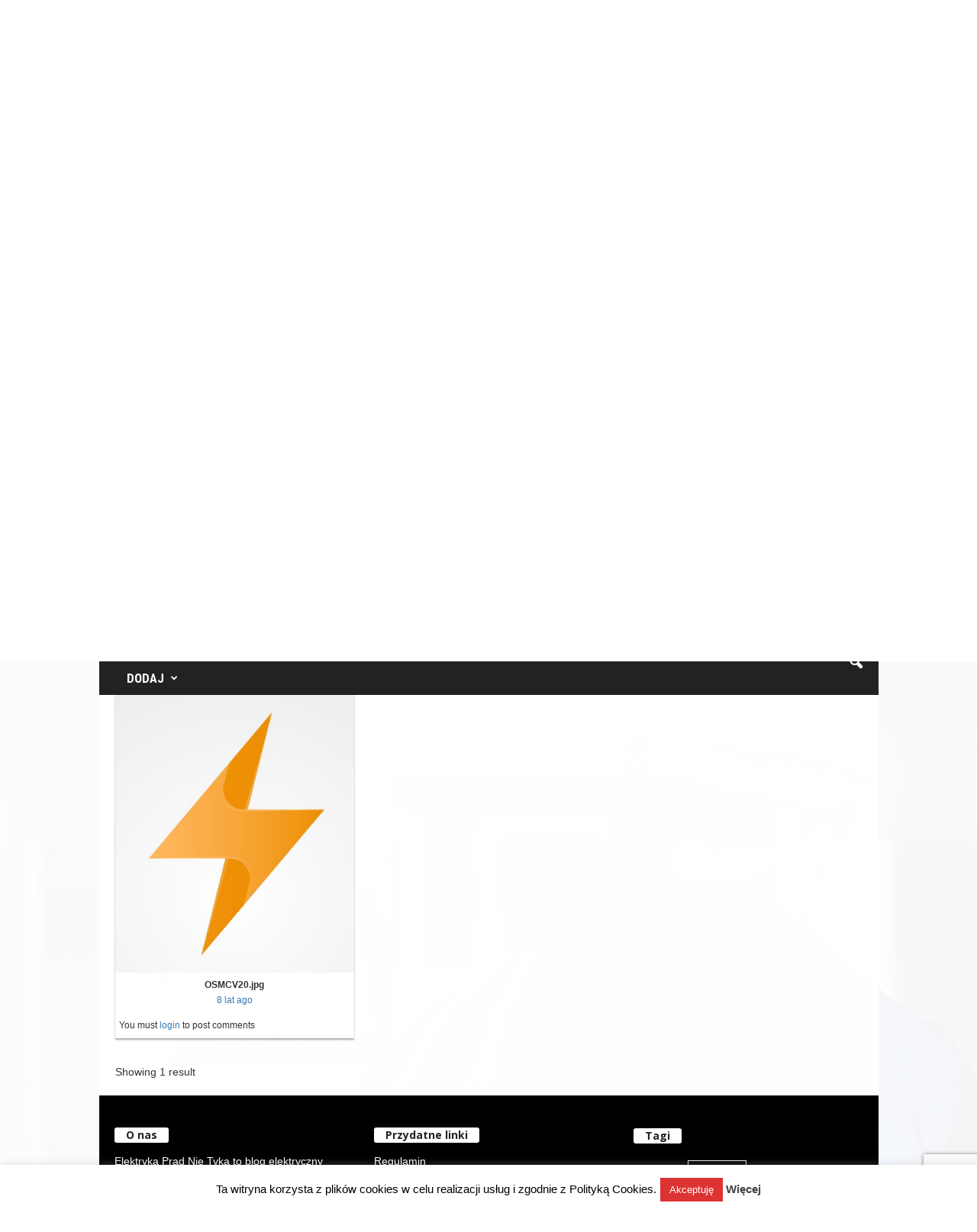

--- FILE ---
content_type: text/html; charset=UTF-8
request_url: https://elektrykapradnietyka.com/mapa/lista/uslugi-elektryczne-inz-eryk-juszczak?tab=photos&sort=oldest
body_size: 54832
content:
<!doctype html >
<!--[if IE 8]>    <html class="ie8" lang="pl-PL"> <![endif]-->
<!--[if IE 9]>    <html class="ie9" lang="pl-PL"> <![endif]-->
<!--[if gt IE 8]><!--> <html lang="pl-PL"> <!--<![endif]-->
<head>
    
    <meta charset="UTF-8" />
    <meta name="viewport" content="width=device-width, initial-scale=1.0">
    <link rel="pingback" href="https://elektrykapradnietyka.com/xmlrpc.php" />
    	<script type="text/javascript">function theChampLoadEvent(e){var t=window.onload;if(typeof window.onload!="function"){window.onload=e}else{window.onload=function(){t();e()}}}</script>
		<script type="text/javascript">var theChampDefaultLang = 'pl_PL', theChampCloseIconPath = 'https://elektrykapradnietyka.com/wp-content/plugins/super-socializer/images/close.png';</script>
		<script>var theChampSiteUrl = 'https://elektrykapradnietyka.com', theChampVerified = 0, theChampEmailPopup = 0, heateorSsMoreSharePopupSearchText = 'Search';</script>
			<script>var theChampLoadingImgPath = 'https://elektrykapradnietyka.com/wp-content/plugins/super-socializer/images/ajax_loader.gif'; var theChampAjaxUrl = 'https://elektrykapradnietyka.com/wp-admin/admin-ajax.php'; var theChampRedirectionUrl = 'https://elektrykapradnietyka.com/logowanie'; var theChampRegRedirectionUrl = 'https://elektrykapradnietyka.com/logowanie'; </script>
				<script> var theChampFBKey = '420883634770421', theChampSameTabLogin = '1', theChampVerified = 0; var theChampAjaxUrl = 'https://elektrykapradnietyka.com/wp-admin/admin-ajax.php'; var theChampPopupTitle = ''; var theChampEmailPopup = 0; var theChampEmailAjaxUrl = 'https://elektrykapradnietyka.com/wp-admin/admin-ajax.php'; var theChampEmailPopupTitle = ''; var theChampEmailPopupErrorMsg = ''; var theChampEmailPopupUniqueId = ''; var theChampEmailPopupVerifyMessage = ''; var theChampSteamAuthUrl = ""; var theChampCurrentPageUrl = 'https%3A%2F%2Felektrykapradnietyka.com%2Fmapa%2F%3Ftab%3Dphotos%26sort%3Doldest';  var heateorMSEnabled = 0, theChampTwitterAuthUrl = theChampSiteUrl + "?SuperSocializerAuth=Twitter&super_socializer_redirect_to=" + theChampCurrentPageUrl, theChampLineAuthUrl = theChampSiteUrl + "?SuperSocializerAuth=Line&super_socializer_redirect_to=" + theChampCurrentPageUrl, theChampLiveAuthUrl = theChampSiteUrl + "?SuperSocializerAuth=Live&super_socializer_redirect_to=" + theChampCurrentPageUrl, theChampFacebookAuthUrl = theChampSiteUrl + "?SuperSocializerAuth=Facebook&super_socializer_redirect_to=" + theChampCurrentPageUrl, theChampYahooAuthUrl = theChampSiteUrl + "?SuperSocializerAuth=Yahoo&super_socializer_redirect_to=" + theChampCurrentPageUrl, theChampGoogleAuthUrl = theChampSiteUrl + "?SuperSocializerAuth=Google&super_socializer_redirect_to=" + theChampCurrentPageUrl, theChampYoutubeAuthUrl = theChampSiteUrl + "?SuperSocializerAuth=Youtube&super_socializer_redirect_to=" + theChampCurrentPageUrl, theChampVkontakteAuthUrl = theChampSiteUrl + "?SuperSocializerAuth=Vkontakte&super_socializer_redirect_to=" + theChampCurrentPageUrl, theChampLinkedinAuthUrl = theChampSiteUrl + "?SuperSocializerAuth=Linkedin&super_socializer_redirect_to=" + theChampCurrentPageUrl, theChampInstagramAuthUrl = theChampSiteUrl + "?SuperSocializerAuth=Instagram&super_socializer_redirect_to=" + theChampCurrentPageUrl, theChampWordpressAuthUrl = theChampSiteUrl + "?SuperSocializerAuth=Wordpress&super_socializer_redirect_to=" + theChampCurrentPageUrl, theChampDribbbleAuthUrl = theChampSiteUrl + "?SuperSocializerAuth=Dribbble&super_socializer_redirect_to=" + theChampCurrentPageUrl, theChampGithubAuthUrl = theChampSiteUrl + "?SuperSocializerAuth=Github&super_socializer_redirect_to=" + theChampCurrentPageUrl, theChampSpotifyAuthUrl = theChampSiteUrl + "?SuperSocializerAuth=Spotify&super_socializer_redirect_to=" + theChampCurrentPageUrl, theChampKakaoAuthUrl = theChampSiteUrl + "?SuperSocializerAuth=Kakao&super_socializer_redirect_to=" + theChampCurrentPageUrl, theChampTwitchAuthUrl = theChampSiteUrl + "?SuperSocializerAuth=Twitch&super_socializer_redirect_to=" + theChampCurrentPageUrl, theChampRedditAuthUrl = theChampSiteUrl + "?SuperSocializerAuth=Reddit&super_socializer_redirect_to=" + theChampCurrentPageUrl, theChampDisqusAuthUrl = theChampSiteUrl + "?SuperSocializerAuth=Disqus&super_socializer_redirect_to=" + theChampCurrentPageUrl, theChampDropboxAuthUrl = theChampSiteUrl + "?SuperSocializerAuth=Dropbox&super_socializer_redirect_to=" + theChampCurrentPageUrl, theChampFoursquareAuthUrl = theChampSiteUrl + "?SuperSocializerAuth=Foursquare&super_socializer_redirect_to=" + theChampCurrentPageUrl, theChampAmazonAuthUrl = theChampSiteUrl + "?SuperSocializerAuth=Amazon&super_socializer_redirect_to=" + theChampCurrentPageUrl, theChampStackoverflowAuthUrl = theChampSiteUrl + "?SuperSocializerAuth=Stackoverflow&super_socializer_redirect_to=" + theChampCurrentPageUrl, theChampDiscordAuthUrl = theChampSiteUrl + "?SuperSocializerAuth=Discord&super_socializer_redirect_to=" + theChampCurrentPageUrl, theChampMailruAuthUrl = theChampSiteUrl + "?SuperSocializerAuth=Mailru&super_socializer_redirect_to=" + theChampCurrentPageUrl, theChampYandexAuthUrl = theChampSiteUrl + "?SuperSocializerAuth=Yandex&super_socializer_redirect_to=" + theChampCurrentPageUrl; theChampOdnoklassnikiAuthUrl = theChampSiteUrl + "?SuperSocializerAuth=Odnoklassniki&super_socializer_redirect_to=" + theChampCurrentPageUrl;</script>
				<script> var theChampFBKey = '420883634770421', theChampFBLang = 'pl_PL', theChampFbLikeMycred = 0, theChampSsga = 0, theChampCommentNotification = 0, theChampHeateorFcmRecentComments = 0, theChampFbIosLogin = 0; </script>
						<script type="text/javascript">var theChampFBCommentUrl = 'https://elektrykapradnietyka.com/mapa/'; var theChampFBCommentColor = 'light'; var theChampFBCommentNumPosts = ''; var theChampFBCommentWidth = '100%'; var theChampFBCommentOrderby = 'social'; var theChampCommentingTabs = "facebook", theChampGpCommentsUrl = 'https://elektrykapradnietyka.com/mapa/', theChampDisqusShortname = '', theChampScEnabledTabs = 'fb', theChampScLabel = 'Zostaw komentarz', theChampScTabLabels = {"wordpress":"Default Comments (0)","fb":"Komentarze","disqus":"Disqus Comments"}, theChampGpCommentsWidth = 0, theChampCommentingId = 'td_social_sharing_article_bottom'</script>
					<style type="text/css">
						.the_champ_button_instagram span.the_champ_svg,a.the_champ_instagram span.the_champ_svg{background:radial-gradient(circle at 30% 107%,#fdf497 0,#fdf497 5%,#fd5949 45%,#d6249f 60%,#285aeb 90%)}
					.the_champ_horizontal_sharing .the_champ_svg,.heateor_ss_standard_follow_icons_container .the_champ_svg{
					color: #fff;
				border-width: 0px;
		border-style: solid;
		border-color: transparent;
	}
		.the_champ_horizontal_sharing .theChampTCBackground{
		color:#666;
	}
		.the_champ_horizontal_sharing span.the_champ_svg:hover,.heateor_ss_standard_follow_icons_container span.the_champ_svg:hover{
				border-color: transparent;
	}
		.the_champ_vertical_sharing span.the_champ_svg,.heateor_ss_floating_follow_icons_container span.the_champ_svg{
					color: #fff;
				border-width: 0px;
		border-style: solid;
		border-color: transparent;
	}
		.the_champ_vertical_sharing .theChampTCBackground{
		color:#666;
	}
		.the_champ_vertical_sharing span.the_champ_svg:hover,.heateor_ss_floating_follow_icons_container span.the_champ_svg:hover{
						border-color: transparent;
		}
	@media screen and (max-width:783px){.the_champ_vertical_sharing{display:none!important}}div.heateor_ss_mobile_footer{display:none;}@media screen and (max-width:783px){div.the_champ_bottom_sharing div.the_champ_sharing_ul .theChampTCBackground{width:100%!important;background-color:white}div.the_champ_bottom_sharing{width:100%!important;left:0!important;}div.the_champ_bottom_sharing a{width:12.5% !important;margin:0!important;padding:0!important;}div.the_champ_bottom_sharing .the_champ_svg{width:100%!important;}div.the_champ_bottom_sharing div.theChampTotalShareCount{font-size:.7em!important;line-height:28px!important}div.the_champ_bottom_sharing div.theChampTotalShareText{font-size:.5em!important;line-height:0px!important}div.heateor_ss_mobile_footer{display:block;height:40px;}.the_champ_bottom_sharing{padding:0!important;display:block!important;width: auto!important;bottom:-2px!important;top: auto!important;}.the_champ_bottom_sharing .the_champ_square_count{line-height: inherit;}.the_champ_bottom_sharing .theChampSharingArrow{display:none;}.the_champ_bottom_sharing .theChampTCBackground{margin-right: 1.1em !important}}</style>
	<meta name='robots' content='index, follow, max-image-preview:large, max-snippet:-1, max-video-preview:-1' />
<link rel="icon" type="image/png" href="https://elektrykapradnietyka.com/wp-content/uploads/2017/08/favicon.ico.jpg">
	<!-- This site is optimized with the Yoast SEO plugin v26.8 - https://yoast.com/product/yoast-seo-wordpress/ -->
	<title>Usługi Elektryczne inż .Eryk Juszczak - Elektryka Prąd Nie Tyka - instalacje elektryczne w praktyce</title>
	<meta name="description" content="Instalacje elektryczne - porady, zdjęcia i filmy z pracy elektryka. Najlepsze momenty z życia elektryków z humorem i praktyczną stroną instalacji elektrycznych" />
	<link rel="canonical" href="https://elektrykapradnietyka.com/mapa/lista/uslugi-elektryczne-inz-eryk-juszczak" />
	<meta property="og:locale" content="pl_PL" />
	<meta property="og:type" content="article" />
	<meta property="og:title" content="Mapa Elektryków - Elektryka Prąd Nie Tyka - instalacje elektryczne w praktyce" />
	<meta property="og:description" content="Instalacje elektryczne - porady, zdjęcia i filmy z pracy elektryka. Najlepsze momenty z życia elektryków z humorem i praktyczną stroną instalacji elektrycznych" />
	<meta property="og:url" content="https://elektrykapradnietyka.com/mapa/lista/uslugi-elektryczne-inz-eryk-juszczak" />
	<meta property="og:site_name" content="Elektryka Prąd Nie Tyka - instalacje elektryczne w praktyce" />
	<meta property="article:modified_time" content="2017-08-17T11:33:10+00:00" />
	<meta property="og:image" content="http://elektrykapradnietyka.com/wp-content/uploads/2017/08/mapa-1.jpg" />
	<script type="application/ld+json" class="yoast-schema-graph">{"@context":"https://schema.org","@graph":[{"@type":"WebPage","@id":"https://elektrykapradnietyka.com/mapa/","url":"https://elektrykapradnietyka.com/mapa/","name":"Mapa Elektryków - Elektryka Prąd Nie Tyka - instalacje elektryczne w praktyce","isPartOf":{"@id":"https://elektrykapradnietyka.com/#website"},"datePublished":"2017-02-01T22:19:42+00:00","dateModified":"2017-08-17T11:33:10+00:00","description":"Instalacje elektryczne - porady, zdjęcia i filmy z pracy elektryka. Najlepsze momenty z życia elektryków z humorem i praktyczną stroną instalacji elektrycznych","breadcrumb":{"@id":"https://elektrykapradnietyka.com/mapa/#breadcrumb"},"inLanguage":"pl-PL","potentialAction":[{"@type":"ReadAction","target":["https://elektrykapradnietyka.com/mapa/"]}]},{"@type":"BreadcrumbList","@id":"https://elektrykapradnietyka.com/mapa/#breadcrumb","itemListElement":[{"@type":"ListItem","position":1,"name":"Strona główna","item":"https://elektrykapradnietyka.com/"},{"@type":"ListItem","position":2,"name":"Mapa Elektryków","item":"https://elektrykapradnietyka.com/mapa"},{"@type":"ListItem","position":3,"name":"Usługi Elektryczne inż .Eryk Juszczak"}]},{"@type":"WebSite","@id":"https://elektrykapradnietyka.com/#website","url":"https://elektrykapradnietyka.com/","name":"Elektryka Prąd Nie Tyka - instalacje elektryczne w praktyce","description":"Instalacje elektryczne - porady, zdjęcia i filmy z pracy elektryka. Najlepsze momenty z życia elektryków z humorem i praktyczną stroną instalacji elektrycznych","potentialAction":[{"@type":"SearchAction","target":{"@type":"EntryPoint","urlTemplate":"https://elektrykapradnietyka.com/?s={search_term_string}"},"query-input":{"@type":"PropertyValueSpecification","valueRequired":true,"valueName":"search_term_string"}}],"inLanguage":"pl-PL"}]}</script>
	<!-- / Yoast SEO plugin. -->


<meta property="og:image" content="https://elektrykapradnietyka.com/wp-content/sabai/File/files/l_0fead205c941ea3d74978a63212a184d.jpg"/><link rel='dns-prefetch' href='//stats.wp.com' />
<link rel='dns-prefetch' href='//ajax.googleapis.com' />
<link rel='dns-prefetch' href='//fonts.googleapis.com' />
<link rel="alternate" type="application/rss+xml" title="Elektryka Prąd Nie Tyka - instalacje elektryczne w praktyce &raquo; Kanał z wpisami" href="https://elektrykapradnietyka.com/feed/" />
<link rel="alternate" type="application/rss+xml" title="Elektryka Prąd Nie Tyka - instalacje elektryczne w praktyce &raquo; Kanał z komentarzami" href="https://elektrykapradnietyka.com/comments/feed/" />
<link rel="alternate" title="oEmbed (JSON)" type="application/json+oembed" href="https://elektrykapradnietyka.com/wp-json/oembed/1.0/embed?url=https%3A%2F%2Felektrykapradnietyka.com%2Fmapa%2F" />
<link rel="alternate" title="oEmbed (XML)" type="text/xml+oembed" href="https://elektrykapradnietyka.com/wp-json/oembed/1.0/embed?url=https%3A%2F%2Felektrykapradnietyka.com%2Fmapa%2F&#038;format=xml" />
<style id='wp-img-auto-sizes-contain-inline-css' type='text/css'>
img:is([sizes=auto i],[sizes^="auto," i]){contain-intrinsic-size:3000px 1500px}
/*# sourceURL=wp-img-auto-sizes-contain-inline-css */
</style>
<link rel='stylesheet' id='sabai-css' href='https://elektrykapradnietyka.com/wp-content/plugins/sabai/assets/css/main.min.css?ver=6.9' type='text/css' media='screen' />
<link rel='stylesheet' id='sabai-directory-css' href='https://elektrykapradnietyka.com/wp-content/plugins/sabai-directory/assets/css/main.min.css?ver=6.9' type='text/css' media='screen' />
<link rel='stylesheet' id='sabai-paidlistings-css' href='https://elektrykapradnietyka.com/wp-content/plugins/sabai-paidlistings/assets/css/main.min.css?ver=6.9' type='text/css' media='screen' />
<link rel='stylesheet' id='jquery-ui-css' href='//ajax.googleapis.com/ajax/libs/jqueryui/1.13.3/themes/ui-lightness/jquery-ui.min.css?ver=6.9' type='text/css' media='all' />
<link rel='stylesheet' id='jquery-bxslider-css' href='https://elektrykapradnietyka.com/wp-content/plugins/sabai/assets/css/jquery.bxslider.min.css?ver=6.9' type='text/css' media='screen' />
<link rel='stylesheet' id='sabai-font-awesome-css' href='https://elektrykapradnietyka.com/wp-content/plugins/sabai/assets/css/font-awesome.min.css?ver=6.9' type='text/css' media='screen' />
<style id='wp-emoji-styles-inline-css' type='text/css'>

	img.wp-smiley, img.emoji {
		display: inline !important;
		border: none !important;
		box-shadow: none !important;
		height: 1em !important;
		width: 1em !important;
		margin: 0 0.07em !important;
		vertical-align: -0.1em !important;
		background: none !important;
		padding: 0 !important;
	}
/*# sourceURL=wp-emoji-styles-inline-css */
</style>
<link rel='stylesheet' id='wp-block-library-css' href='https://elektrykapradnietyka.com/wp-includes/css/dist/block-library/style.min.css?ver=6.9' type='text/css' media='all' />
<style id='wp-block-library-inline-css' type='text/css'>
/*wp_block_styles_on_demand_placeholder:6978da4a5ec90*/
/*# sourceURL=wp-block-library-inline-css */
</style>
<style id='classic-theme-styles-inline-css' type='text/css'>
/*! This file is auto-generated */
.wp-block-button__link{color:#fff;background-color:#32373c;border-radius:9999px;box-shadow:none;text-decoration:none;padding:calc(.667em + 2px) calc(1.333em + 2px);font-size:1.125em}.wp-block-file__button{background:#32373c;color:#fff;text-decoration:none}
/*# sourceURL=/wp-includes/css/classic-themes.min.css */
</style>
<link rel='stylesheet' id='wp-components-css' href='https://elektrykapradnietyka.com/wp-includes/css/dist/components/style.min.css?ver=6.9' type='text/css' media='all' />
<link rel='stylesheet' id='wp-preferences-css' href='https://elektrykapradnietyka.com/wp-includes/css/dist/preferences/style.min.css?ver=6.9' type='text/css' media='all' />
<link rel='stylesheet' id='wp-block-editor-css' href='https://elektrykapradnietyka.com/wp-includes/css/dist/block-editor/style.min.css?ver=6.9' type='text/css' media='all' />
<link rel='stylesheet' id='popup-maker-block-library-style-css' href='https://elektrykapradnietyka.com/wp-content/plugins/popup-maker/dist/packages/block-library-style.css?ver=dbea705cfafe089d65f1' type='text/css' media='all' />
<link rel='stylesheet' id='contact-form-7-css' href='https://elektrykapradnietyka.com/wp-content/plugins/contact-form-7/includes/css/styles.css?ver=6.1.4' type='text/css' media='all' />
<link rel='stylesheet' id='cookie-law-info-css' href='https://elektrykapradnietyka.com/wp-content/plugins/cookie-law-info/legacy/public/css/cookie-law-info-public.css?ver=3.3.9.1' type='text/css' media='all' />
<link rel='stylesheet' id='cookie-law-info-gdpr-css' href='https://elektrykapradnietyka.com/wp-content/plugins/cookie-law-info/legacy/public/css/cookie-law-info-gdpr.css?ver=3.3.9.1' type='text/css' media='all' />
<link rel='stylesheet' id='wpsm_tabs_r-font-awesome-front-css' href='https://elektrykapradnietyka.com/wp-content/plugins/tabs-responsive/assets/css/font-awesome/css/font-awesome.min.css?ver=6.9' type='text/css' media='all' />
<link rel='stylesheet' id='wpsm_tabs_r_bootstrap-front-css' href='https://elektrykapradnietyka.com/wp-content/plugins/tabs-responsive/assets/css/bootstrap-front.css?ver=6.9' type='text/css' media='all' />
<link rel='stylesheet' id='wpsm_tabs_r_animate-css' href='https://elektrykapradnietyka.com/wp-content/plugins/tabs-responsive/assets/css/animate.css?ver=6.9' type='text/css' media='all' />
<link rel='stylesheet' id='usp_style-css' href='https://elektrykapradnietyka.com/wp-content/plugins/user-submitted-posts/resources/usp.css?ver=20260113' type='text/css' media='all' />
<link rel='stylesheet' id='wpforms-form-locker-frontend-css' href='https://elektrykapradnietyka.com/wp-content/plugins/wpforms-form-locker/assets/css/frontend.min.css?ver=2.8.0' type='text/css' media='all' />
<link rel='stylesheet' id='google-fonts-style-css' href='https://fonts.googleapis.com/css?family=Roboto+Condensed%3A400%2C500%2C700%7COpen+Sans%3A400%2C600%2C700&#038;display=swap&#038;ver=5.4.3' type='text/css' media='all' />
<link rel='stylesheet' id='newsletter-css' href='https://elektrykapradnietyka.com/wp-content/plugins/newsletter/style.css?ver=9.1.1' type='text/css' media='all' />
<link rel='stylesheet' id='dashicons-css' href='https://elektrykapradnietyka.com/wp-includes/css/dashicons.min.css?ver=6.9' type='text/css' media='all' />
<link rel='stylesheet' id='thickbox-css' href='https://elektrykapradnietyka.com/wp-includes/js/thickbox/thickbox.css?ver=6.9' type='text/css' media='all' />
<link rel='stylesheet' id='the_champ_frontend_css-css' href='https://elektrykapradnietyka.com/wp-content/plugins/super-socializer/css/front.css?ver=7.14.5' type='text/css' media='all' />
<style id='the_champ_frontend_css-inline-css' type='text/css'>
@media screen and (max-width: 480px) {
    .td-post-sharing-bottom { display:block!important;
    }
}
/*# sourceURL=the_champ_frontend_css-inline-css */
</style>
<link rel='stylesheet' id='td-theme-css' href='https://elektrykapradnietyka.com/wp-content/themes/Newsmag/style.css?ver=5.4.3' type='text/css' media='all' />
<style id='td-theme-inline-css' type='text/css'>
    
        /* custom css - generated by TagDiv Composer */
        @media (max-width: 767px) {
            .td-header-desktop-wrap {
                display: none;
            }
        }
        @media (min-width: 767px) {
            .td-header-mobile-wrap {
                display: none;
            }
        }
    
	
/*# sourceURL=td-theme-inline-css */
</style>
<link rel='stylesheet' id='td-legacy-framework-front-style-css' href='https://elektrykapradnietyka.com/wp-content/plugins/td-composer/legacy/Newsmag/assets/css/td_legacy_main.css?ver=e5fcc38395b0030bac3ad179898970d6' type='text/css' media='all' />
<script type="text/javascript" src="https://elektrykapradnietyka.com/wp-includes/js/jquery/jquery.min.js?ver=3.7.1" id="jquery-core-js"></script>
<script type="text/javascript" src="https://elektrykapradnietyka.com/wp-includes/js/jquery/jquery-migrate.min.js?ver=3.4.1" id="jquery-migrate-js"></script>
<script type="text/javascript" src="https://elektrykapradnietyka.com/wp-content/plugins/sabai/assets/js/bootstrap.min.js" id="sabai-bootstrap-js"></script>
<script type="text/javascript" src="https://elektrykapradnietyka.com/wp-content/plugins/sabai/assets/js/bootstrap-growl.min.js" id="sabai-bootstrap-growl-js"></script>
<script type="text/javascript" src="https://elektrykapradnietyka.com/wp-content/plugins/sabai/assets/js/jquery.scrollTo.min.js" id="jquery-scrollto-js"></script>
<script type="text/javascript" src="https://elektrykapradnietyka.com/wp-content/plugins/sabai/assets/js/jquery-ajaxreadystate.min.js" id="jquery-ajaxreadystate-js"></script>
<script type="text/javascript" src="https://elektrykapradnietyka.com/wp-content/plugins/sabai/assets/js/sabai.min.js" id="sabai-js"></script>
<script type="text/javascript" src="https://elektrykapradnietyka.com/wp-content/plugins/sabai/assets/js/autosize.min.js" id="autosize-js"></script>
<script type="text/javascript" src="https://elektrykapradnietyka.com/wp-content/plugins/sabai/assets/js/jquery.coo_kie.min.js" id="jquery-cookie-js"></script>
<script type="text/javascript" src="https://elektrykapradnietyka.com/wp-content/plugins/sabai/assets/js/jquery.bxslider.min.js" id="jquery-bxslider-js"></script>
<script type="text/javascript" src="https://elektrykapradnietyka.com/wp-content/plugins/sabai/assets/js/typeahead.bundle.min.js" id="twitter-typeahead-js"></script>
<script type="text/javascript" src="https://elektrykapradnietyka.com/wp-content/plugins/sabai-directory/assets/js/sabai-directory.min.js" id="sabai-directory-js"></script>
<script type="text/javascript" id="cookie-law-info-js-extra">
/* <![CDATA[ */
var Cli_Data = {"nn_cookie_ids":[],"cookielist":[],"non_necessary_cookies":[],"ccpaEnabled":"","ccpaRegionBased":"","ccpaBarEnabled":"","strictlyEnabled":["necessary","obligatoire"],"ccpaType":"gdpr","js_blocking":"","custom_integration":"","triggerDomRefresh":"","secure_cookies":""};
var cli_cookiebar_settings = {"animate_speed_hide":"500","animate_speed_show":"500","background":"#fff","border":"#444","border_on":"","button_1_button_colour":"#dd3333","button_1_button_hover":"#b12929","button_1_link_colour":"#fff","button_1_as_button":"1","button_1_new_win":"","button_2_button_colour":"#333","button_2_button_hover":"#292929","button_2_link_colour":"#444","button_2_as_button":"","button_2_hidebar":"","button_3_button_colour":"#000","button_3_button_hover":"#000000","button_3_link_colour":"#fff","button_3_as_button":"1","button_3_new_win":"","button_4_button_colour":"#000","button_4_button_hover":"#000000","button_4_link_colour":"#fff","button_4_as_button":"1","button_7_button_colour":"#61a229","button_7_button_hover":"#4e8221","button_7_link_colour":"#fff","button_7_as_button":"1","button_7_new_win":"","font_family":"inherit","header_fix":"","notify_animate_hide":"1","notify_animate_show":"","notify_div_id":"#cookie-law-info-bar","notify_position_horizontal":"right","notify_position_vertical":"bottom","scroll_close":"","scroll_close_reload":"","accept_close_reload":"","reject_close_reload":"","showagain_tab":"1","showagain_background":"#fff","showagain_border":"#000","showagain_div_id":"#cookie-law-info-again","showagain_x_position":"100px","text":"#000","show_once_yn":"","show_once":"10000","logging_on":"","as_popup":"","popup_overlay":"1","bar_heading_text":"","cookie_bar_as":"banner","popup_showagain_position":"bottom-right","widget_position":"left"};
var log_object = {"ajax_url":"https://elektrykapradnietyka.com/wp-admin/admin-ajax.php"};
//# sourceURL=cookie-law-info-js-extra
/* ]]> */
</script>
<script type="text/javascript" src="https://elektrykapradnietyka.com/wp-content/plugins/cookie-law-info/legacy/public/js/cookie-law-info-public.js?ver=3.3.9.1" id="cookie-law-info-js"></script>
<script type="text/javascript" id="image-watermark-no-right-click-js-before">
/* <![CDATA[ */
var iwArgsNoRightClick = {"rightclick":"N","draganddrop":"N","devtools":"Y","enableToast":"Y","toastMessage":"This content is protected"};

//# sourceURL=image-watermark-no-right-click-js-before
/* ]]> */
</script>
<script type="text/javascript" src="https://elektrykapradnietyka.com/wp-content/plugins/image-watermark/js/no-right-click.js?ver=2.0.5" id="image-watermark-no-right-click-js"></script>
<script type="text/javascript" src="https://elektrykapradnietyka.com/wp-content/plugins/user-submitted-posts/resources/jquery.cookie.js?ver=20260113" id="usp_cookie-js"></script>
<script type="text/javascript" src="https://elektrykapradnietyka.com/wp-content/plugins/user-submitted-posts/resources/jquery.parsley.min.js?ver=20260113" id="usp_parsley-js"></script>
<link rel="https://api.w.org/" href="https://elektrykapradnietyka.com/wp-json/" /><link rel="alternate" title="JSON" type="application/json" href="https://elektrykapradnietyka.com/wp-json/wp/v2/pages/17479" /><link rel="EditURI" type="application/rsd+xml" title="RSD" href="https://elektrykapradnietyka.com/xmlrpc.php?rsd" />
<meta name="generator" content="WordPress 6.9" />
<link rel='shortlink' href='https://elektrykapradnietyka.com/?p=17479' />
<style>
		#category-posts-7-internal ul {padding: 0;}
#category-posts-7-internal .cat-post-item img {max-width: initial; max-height: initial; margin: initial;}
#category-posts-7-internal .cat-post-author {margin-bottom: 0;}
#category-posts-7-internal .cat-post-thumbnail {margin: 5px 10px 5px 0;}
#category-posts-7-internal .cat-post-item:before {content: ""; clear: both;}
#category-posts-7-internal .cat-post-excerpt-more {display: inline-block;}
#category-posts-7-internal .cat-post-item {list-style: none; margin: 3px 0 10px; padding: 3px 0;}
#category-posts-7-internal .cat-post-current .cat-post-title {font-weight: bold; text-transform: uppercase;}
#category-posts-7-internal [class*=cat-post-tax] {font-size: 0.85em;}
#category-posts-7-internal [class*=cat-post-tax] * {display:inline-block;}
#category-posts-7-internal .cat-post-item:after {content: ""; display: table;	clear: both;}
#category-posts-7-internal .cat-post-item .cat-post-title {overflow: hidden;text-overflow: ellipsis;white-space: initial;display: -webkit-box;-webkit-line-clamp: 4;-webkit-box-orient: vertical;padding-bottom: 0 !important;}
#category-posts-7-internal .cat-post-item:after {content: ""; display: table;	clear: both;}
#category-posts-7-internal .cat-post-thumbnail {display:block; float:left; margin:5px 10px 5px 0;}
#category-posts-7-internal .cat-post-crop {overflow:hidden;display:block;}
#category-posts-7-internal p {margin:5px 0 0 0}
#category-posts-7-internal li > div {margin:5px 0 0 0; clear:both;}
#category-posts-7-internal .dashicons {vertical-align:middle;}
#category-posts-7-internal .cat-post-thumbnail .cat-post-crop img {height: 45px;}
#category-posts-7-internal .cat-post-thumbnail .cat-post-crop img {width: 80px;}
#category-posts-7-internal .cat-post-thumbnail .cat-post-crop img {object-fit: cover; max-width: 100%; display: block;}
#category-posts-7-internal .cat-post-thumbnail .cat-post-crop-not-supported img {width: 100%;}
#category-posts-7-internal .cat-post-thumbnail {max-width:100%;}
#category-posts-7-internal .cat-post-item img {margin: initial;}
#category-posts-7-internal .cat-post-dark img {padding-bottom: 0 !important; -webkit-transition: all 0.3s ease; -moz-transition: all 0.3s ease; -ms-transition: all 0.3s ease; -o-transition: all 0.3s ease; transition: all 0.3s ease;}
#category-posts-7-internal .cat-post-dark:hover img {-webkit-filter: brightness(75%); -moz-filter: brightness(75%); -ms-filter: brightness(75%); -o-filter: brightness(75%); filter: brightness(75%);}
</style>
			<style>img#wpstats{display:none}</style>
		<script type="text/javascript">var SABAI = SABAI || {}; SABAI.isRTL =  false; SABAI.domain = ""; SABAI.path = "/";</script>
<!-- JS generated by theme -->

<script type="text/javascript" id="td-generated-header-js">
    
    

	    var tdBlocksArray = []; //here we store all the items for the current page

	    // td_block class - each ajax block uses a object of this class for requests
	    function tdBlock() {
		    this.id = '';
		    this.block_type = 1; //block type id (1-234 etc)
		    this.atts = '';
		    this.td_column_number = '';
		    this.td_current_page = 1; //
		    this.post_count = 0; //from wp
		    this.found_posts = 0; //from wp
		    this.max_num_pages = 0; //from wp
		    this.td_filter_value = ''; //current live filter value
		    this.is_ajax_running = false;
		    this.td_user_action = ''; // load more or infinite loader (used by the animation)
		    this.header_color = '';
		    this.ajax_pagination_infinite_stop = ''; //show load more at page x
	    }

        // td_js_generator - mini detector
        ( function () {
            var htmlTag = document.getElementsByTagName("html")[0];

	        if ( navigator.userAgent.indexOf("MSIE 10.0") > -1 ) {
                htmlTag.className += ' ie10';
            }

            if ( !!navigator.userAgent.match(/Trident.*rv\:11\./) ) {
                htmlTag.className += ' ie11';
            }

	        if ( navigator.userAgent.indexOf("Edge") > -1 ) {
                htmlTag.className += ' ieEdge';
            }

            if ( /(iPad|iPhone|iPod)/g.test(navigator.userAgent) ) {
                htmlTag.className += ' td-md-is-ios';
            }

            var user_agent = navigator.userAgent.toLowerCase();
            if ( user_agent.indexOf("android") > -1 ) {
                htmlTag.className += ' td-md-is-android';
            }

            if ( -1 !== navigator.userAgent.indexOf('Mac OS X')  ) {
                htmlTag.className += ' td-md-is-os-x';
            }

            if ( /chrom(e|ium)/.test(navigator.userAgent.toLowerCase()) ) {
               htmlTag.className += ' td-md-is-chrome';
            }

            if ( -1 !== navigator.userAgent.indexOf('Firefox') ) {
                htmlTag.className += ' td-md-is-firefox';
            }

            if ( -1 !== navigator.userAgent.indexOf('Safari') && -1 === navigator.userAgent.indexOf('Chrome') ) {
                htmlTag.className += ' td-md-is-safari';
            }

            if( -1 !== navigator.userAgent.indexOf('IEMobile') ){
                htmlTag.className += ' td-md-is-iemobile';
            }

        })();

        var tdLocalCache = {};

        ( function () {
            "use strict";

            tdLocalCache = {
                data: {},
                remove: function (resource_id) {
                    delete tdLocalCache.data[resource_id];
                },
                exist: function (resource_id) {
                    return tdLocalCache.data.hasOwnProperty(resource_id) && tdLocalCache.data[resource_id] !== null;
                },
                get: function (resource_id) {
                    return tdLocalCache.data[resource_id];
                },
                set: function (resource_id, cachedData) {
                    tdLocalCache.remove(resource_id);
                    tdLocalCache.data[resource_id] = cachedData;
                }
            };
        })();

    
    
var td_viewport_interval_list=[{"limitBottom":767,"sidebarWidth":251},{"limitBottom":1023,"sidebarWidth":339}];
var tds_general_modal_image="yes";
var tdc_is_installed="yes";
var td_ajax_url="https:\/\/elektrykapradnietyka.com\/wp-admin\/admin-ajax.php?td_theme_name=Newsmag&v=5.4.3";
var td_get_template_directory_uri="https:\/\/elektrykapradnietyka.com\/wp-content\/plugins\/td-composer\/legacy\/common";
var tds_snap_menu="smart_snap_always";
var tds_logo_on_sticky="show";
var tds_header_style="2";
var td_please_wait="Prosz\u0119 czeka\u0107 ...";
var td_email_user_pass_incorrect="Niepoprawne has\u0142o lub nazwa u\u017cytkownika!";
var td_email_user_incorrect="E-mail lub nazwa u\u017cytkownika jest niepoprawna!";
var td_email_incorrect="E-mail niepoprawny!";
var td_user_incorrect="Username incorrect!";
var td_email_user_empty="Email or username empty!";
var td_pass_empty="Pass empty!";
var td_pass_pattern_incorrect="Invalid Pass Pattern!";
var td_retype_pass_incorrect="Retyped Pass incorrect!";
var tds_more_articles_on_post_enable="";
var tds_more_articles_on_post_time_to_wait="";
var tds_more_articles_on_post_pages_distance_from_top=0;
var tds_captcha="";
var tds_theme_color_site_wide="#4db2ec";
var tds_smart_sidebar="enabled";
var tdThemeName="Newsmag";
var tdThemeNameWl="Newsmag";
var td_magnific_popup_translation_tPrev="Poprzedni (Strza\u0142ka w lewo)";
var td_magnific_popup_translation_tNext="Nast\u0119pny (Strza\u0142ka w prawo)";
var td_magnific_popup_translation_tCounter="%curr% z %total%";
var td_magnific_popup_translation_ajax_tError="Zawarto\u015b\u0107 z %url% nie mo\u017ce by\u0107 za\u0142adowana.";
var td_magnific_popup_translation_image_tError="Obraz #%curr% nie mo\u017ce by\u0107 za\u0142adowany.";
var tdBlockNonce="42233ec158";
var tdMobileMenu="enabled";
var tdMobileSearch="enabled";
var tdDateNamesI18n={"month_names":["stycze\u0144","luty","marzec","kwiecie\u0144","maj","czerwiec","lipiec","sierpie\u0144","wrzesie\u0144","pa\u017adziernik","listopad","grudzie\u0144"],"month_names_short":["sty","lut","mar","kwi","maj","cze","lip","sie","wrz","pa\u017a","lis","gru"],"day_names":["niedziela","poniedzia\u0142ek","wtorek","\u015broda","czwartek","pi\u0105tek","sobota"],"day_names_short":["niedz.","pon.","wt.","\u015br.","czw.","pt.","sob."]};
var td_deploy_mode="deploy";
var td_ad_background_click_link="";
var td_ad_background_click_target="";
</script>


<!-- Header style compiled by theme -->

<style>
/* custom css - generated by TagDiv Composer */
    

.td-module-exclusive .td-module-title a:before {
        content: 'EKSKLUZYWNY';
    }
    
    .td-pb-row [class*="td-pb-span"],
    .td-pb-border-top,
    .page-template-page-title-sidebar-php .td-page-content > .wpb_row:first-child,
    .td-post-sharing,
    .td-post-content,
    .td-post-next-prev,
    .author-box-wrap,
    .td-comments-title-wrap,
    .comment-list,
    .comment-respond,
    .td-post-template-5 header,
    .td-container,
    .wpb_content_element,
    .wpb_column,
    .wpb_row,
    .white-menu .td-header-container .td-header-main-menu,
    .td-post-template-1 .td-post-content,
    .td-post-template-4 .td-post-sharing-top,
    .td-header-style-6 .td-header-header .td-make-full,
    #disqus_thread,
    .page-template-page-pagebuilder-title-php .td-page-content > .wpb_row:first-child,
    .td-footer-container:before {
        border-color: rgba(255,255,255,0);
    }
    .td-top-border {
        border-color: rgba(255,255,255,0) !important;
    }
    .td-container-border:after,
    .td-next-prev-separator,
    .td-container .td-pb-row .wpb_column:before,
    .td-container-border:before,
    .td-main-content:before,
    .td-main-sidebar:before,
    .td-pb-row .td-pb-span4:nth-of-type(3):after,
    .td-pb-row .td-pb-span4:nth-last-of-type(3):after {
    	background-color: rgba(255,255,255,0);
    }
    @media (max-width: 767px) {
    	.white-menu .td-header-main-menu {
      		border-color: rgba(255,255,255,0);
      	}
    }



    
    .td-header-top-menu,
    .td-header-wrap .td-top-menu-full {
        background-color: #000000;
    }

    .td-header-style-1 .td-header-top-menu,
    .td-header-style-2 .td-top-bar-container,
    .td-header-style-7 .td-header-top-menu {
        padding: 0 12px;
        top: 0;
    }

    
    .td-header-sp-top-menu .top-header-menu > li > a,
    .td-header-sp-top-menu .td_data_time,
    .td-subscription-active .td-header-sp-top-menu .tds_menu_login .tdw-wml-user,
    .td-header-sp-top-menu .td-weather-top-widget {
        color: #ffffff;
    }

    
    .td-header-sp-top-widget .td-social-icon-wrap i {
        color: #ffffff;
    }

    
    .td-header-sp-top-widget .td-social-icon-wrap i:hover {
        color: #dd3333;
    }

    
    .td-menu-background:before,
    .td-search-background:before {
        background: rgba(77,178,236,0.8);
        background: -moz-linear-gradient(top, rgba(77,178,236,0.8) 0%, rgba(229,126,61,0.82) 100%);
        background: -webkit-gradient(left top, left bottom, color-stop(0%, rgba(77,178,236,0.8)), color-stop(100%, rgba(229,126,61,0.82)));
        background: -webkit-linear-gradient(top, rgba(77,178,236,0.8) 0%, rgba(229,126,61,0.82) 100%);
        background: -o-linear-gradient(top, rgba(77,178,236,0.8) 0%, @mobileu_gradient_two_mob 100%);
        background: -ms-linear-gradient(top, rgba(77,178,236,0.8) 0%, rgba(229,126,61,0.82) 100%);
        background: linear-gradient(to bottom, rgba(77,178,236,0.8) 0%, rgba(229,126,61,0.82) 100%);
        filter: progid:DXImageTransform.Microsoft.gradient( startColorstr='rgba(77,178,236,0.8)', endColorstr='rgba(229,126,61,0.82)', GradientType=0 );
    }

    
    .mfp-content .td-login-button:active,
    .mfp-content .td-login-button:hover {
        color: #ffffff;
    }
    
    .white-popup-block:after {
        background: rgba(77,178,236,0.8);
        background: -moz-linear-gradient(45deg, rgba(77,178,236,0.8) 0%, rgba(229,126,61,0.82) 100%);
        background: -webkit-gradient(left bottom, right top, color-stop(0%, rgba(77,178,236,0.8)), color-stop(100%, rgba(229,126,61,0.82)));
        background: -webkit-linear-gradient(45deg, rgba(77,178,236,0.8) 0%, rgba(229,126,61,0.82) 100%);
        background: -o-linear-gradient(45deg, rgba(77,178,236,0.8) 0%, rgba(229,126,61,0.82) 100%);
        background: -ms-linear-gradient(45deg, rgba(77,178,236,0.8) 0%, rgba(229,126,61,0.82) 100%);
        background: linear-gradient(45deg, rgba(77,178,236,0.8) 0%, rgba(229,126,61,0.82) 100%);
        filter: progid:DXImageTransform.Microsoft.gradient( startColorstr='rgba(77,178,236,0.8)', endColorstr='rgba(229,126,61,0.82)', GradientType=0 );
    }


    
    .td-sub-footer-container {
        background-color: #000000;
    }
    .td-sub-footer-container:after {
        background-color: transparent;
    }
    .td-sub-footer-container:before {
        background-color: transparent;
    }
    .td-footer-container.td-container {
        border-bottom-width: 0;
    }

    
    .td-sub-footer-container,
    .td-sub-footer-container a {
        color: #ffffff;
    }
    .td-sub-footer-container li a:before {
        background-color: #ffffff;
    }

    
    .td-menu-background:after,
    .td-search-background:after {
        background-image: url('https://kopia248.elektrykapradnietyka.com/wp-content/uploads/2016/08/elektryk.jpg');
    }

    
    .top-header-menu li a,
    .td-header-sp-top-menu .td_data_time,
    .td-header-sp-top-menu .tds_menu_login .tdw-wml-user,
    .td-weather-top-widget .td-weather-header .td-weather-city,
    .td-weather-top-widget .td-weather-now {
        font-weight:normal;
	
    }
    
    .sf-menu > .td-menu-item > a {
        font-family:"Roboto Condensed";
	font-size:17px;
	
    }
    
    .sf-menu ul .td-menu-item a {
        font-family:"Roboto Condensed";
	font-size:15px;
	
    }
    
    .td_mod_mega_menu .item-details a {
        font-family:"Roboto Condensed";
	font-size:15px;
	
    }
    
    .td_mega_menu_sub_cats .block-mega-child-cats a {
        font-family:"Roboto Condensed";
	font-size:13px;
	
    }   
     
    .td-mobile-content .td-mobile-main-menu > li > a {
        font-family:"Roboto Condensed";
	
    }

	
    .td-mobile-content .sub-menu a {
        font-family:"Roboto Condensed";
	font-size:14px;
	
    }

	
	.td_module_wrap .entry-title,
	.td-theme-slider .td-module-title,
	.page .td-post-template-6 .td-post-header h1 {
		font-family:"Roboto Condensed";
	
	}

	
    .td_module_2 .td-module-title {
    	font-size:22px;
	line-height:26px;
	
    }
    
    .td_module_6 .td-module-title {
    	font-size:15px;
	
    }
    
    .td_module_mx4 .td-module-title {
    	font-size:16px;
	line-height:18px;
	
    }
    
    .block-title > span,
    .block-title > a,
    .widgettitle,
    .td-trending-now-title,
    .wpb_tabs li a,
    .vc_tta-container .vc_tta-color-grey.vc_tta-tabs-position-top.vc_tta-style-classic .vc_tta-tabs-container .vc_tta-tab > a,
    .td-related-title .td-related-left,
    .td-related-title .td-related-right,
    .category .entry-title span,
    .td-author-counters span,
    .woocommerce-tabs h2,
    .woocommerce .product .products h2:not(.woocommerce-loop-product__title) {
        font-size:14px;
	
    }
    
    .td-excerpt,
    .td-module-excerpt {
        font-size:14px;
	
    }
    
    .td-big-grid-post .entry-title {
        font-family:"Roboto Condensed";
	
    }
    
    .td_block_big_grid .td-big-thumb .entry-title,
    .td_block_big_grid_2 .td-big-thumb .entry-title,
    .td_block_big_grid_3 .td-big-thumb .entry-title,
    .td_block_big_grid_4 .td-big-thumb .entry-title,
    .td_block_big_grid_5 .td-big-thumb .entry-title,
    .td_block_big_grid_6 .td-big-thumb .entry-title,
    .td_block_big_grid_7 .td-big-thumb .entry-title {
        font-size:34px;
	line-height:38px;
	
    }
    
    .td_block_big_grid .td-medium-thumb .entry-title,
    .td_block_big_grid_2 .td-medium-thumb .entry-title,
    .td_block_big_grid_3 .td-medium-thumb .entry-title,
    .td_block_big_grid_4 .td-medium-thumb .entry-title,
    .td_block_big_grid_5 .td-medium-thumb .entry-title,
    .td_block_big_grid_6 .td-medium-thumb .entry-title,
    .td_block_big_grid_7 .td-medium-thumb .entry-title {
        font-size:28px;
	line-height:30px;
	
    }
    
    .td_block_big_grid .td-small-thumb .entry-title,
    .td_block_big_grid_2 .td-small-thumb .entry-title,
    .td_block_big_grid_3 .td-small-thumb .entry-title,
    .td_block_big_grid_4 .td-small-thumb .entry-title,
    .td_block_big_grid_5 .td-small-thumb .entry-title,
    .td_block_big_grid_6 .td-small-thumb .entry-title,
    .td_block_big_grid_7 .td-small-thumb .entry-title {
        font-size:22px;
	line-height:24px;
	
    }
    
    .td_block_big_grid .td-tiny-thumb .entry-title,
    .td_block_big_grid_2 .td-tiny-thumb .entry-title,
    .td_block_big_grid_3 .td-tiny-thumb .entry-title,
    .td_block_big_grid_4 .td-tiny-thumb .entry-title,
    .td_block_big_grid_5 .td-tiny-thumb .entry-title,
    .td_block_big_grid_6 .td-tiny-thumb .entry-title,
    .td_block_big_grid_7 .td-tiny-thumb .entry-title {
        font-size:16px;
	line-height:18px;
	
    }








	
	.post header .entry-title {
		font-family:"Roboto Condensed";
	
	}

	
	.td-sub-footer-copy {
		font-size:13px;
	
	}
	
	.td-sub-footer-menu ul li a {
		font-size:13px;
	
	}
</style>

<!-- Global site tag (gtag.js) - Google Analytics -->
<script async src="https://www.googletagmanager.com/gtag/js?id=UA-71038832-1"></script>
<script>
  window.dataLayer = window.dataLayer || [];
  function gtag(){dataLayer.push(arguments);}
  gtag('js', new Date());

  gtag('config', 'UA-71038832-1');
</script>



<script type="application/ld+json">
    {
        "@context": "https://schema.org",
        "@type": "BreadcrumbList",
        "itemListElement": [
            {
                "@type": "ListItem",
                "position": 1,
                "item": {
                    "@type": "WebSite",
                    "@id": "https://elektrykapradnietyka.com/",
                    "name": "Strona główna"
                }
            },
            {
                "@type": "ListItem",
                "position": 2,
                    "item": {
                    "@type": "WebPage",
                    "@id": "https://elektrykapradnietyka.com/mapa/",
                    "name": "Usługi Elektryczne inż .Eryk Juszczak"
                }
            }    
        ]
    }
</script>
<link rel="icon" href="https://elektrykapradnietyka.com/wp-content/uploads/2016/07/fav-32x32.png" sizes="32x32" />
<link rel="icon" href="https://elektrykapradnietyka.com/wp-content/uploads/2016/07/fav-300x300.png" sizes="192x192" />
<link rel="apple-touch-icon" href="https://elektrykapradnietyka.com/wp-content/uploads/2016/07/fav-300x300.png" />
<meta name="msapplication-TileImage" content="https://elektrykapradnietyka.com/wp-content/uploads/2016/07/fav-300x300.png" />
		<style type="text/css" id="wp-custom-css">
			div.col-partner{
	width:25%;text-align:center;
	float:left;
	padding:0px 5px;
}
div.col-partner a img {max-width:100%;margin:auto;
}
.backstretch img.td-backstretch{opacity:0.2!important}

input#farnell-search-input{height:20px;}
.zgodyizl .label-wrap{display:none;}
.myButtonl {
 -moz-box-shadow:inset 0px 1px 0px 0px #f29c93;
 -webkit-box-shadow:inset 0px 1px 0px 0px #f29c93;
 box-shadow:inset 0px 1px 0px 0px #f29c93;
 background:-webkit-gradient(linear, left top, left bottom, color-stop(0.05, #fe1a00), color-stop(1, #ce0100));
 background:-moz-linear-gradient(top, #fe1a00 5%, #ce0100 100%);
 background:-webkit-linear-gradient(top, #fe1a00 5%, #ce0100 100%);
 background:-o-linear-gradient(top, #fe1a00 5%, #ce0100 100%);
 background:-ms-linear-gradient(top, #fe1a00 5%, #ce0100 100%);
 background:linear-gradient(to bottom, #fe1a00 5%, #ce0100 100%);
 filter:progid:DXImageTransform.Microsoft.gradient(startColorstr='#fe1a00', endColorstr='#ce0100',GradientType=0);
 background-color:#fe1a00;
 -moz-border-radius:6px;
 -webkit-border-radius:6px;
 border-radius:6px;
 border:1px solid #d83526;
 display:inline-block;
 cursor:pointer;
 color:#ffffff;
 font-family:Arial;
 font-size:22px;
 font-weight:bold;
 padding:12px 24px;
 text-decoration:none;
 text-shadow:0px 1px 0px #b23e35;
}
.myButtonl:hover {
 background:-webkit-gradient(linear, left top, left bottom, color-stop(0.05, #ce0100), color-stop(1, #fe1a00));
 background:-moz-linear-gradient(top, #ce0100 5%, #fe1a00 100%);
 background:-webkit-linear-gradient(top, #ce0100 5%, #fe1a00 100%);
 background:-o-linear-gradient(top, #ce0100 5%, #fe1a00 100%);
 background:-ms-linear-gradient(top, #ce0100 5%, #fe1a00 100%);
 background:linear-gradient(to bottom, #ce0100 5%, #fe1a00 100%);
 filter:progid:DXImageTransform.Microsoft.gradient(startColorstr='#ce0100', endColorstr='#fe1a00',GradientType=0);
 background-color:#ce0100;
}
.myButton:active {
 position:relative;
 top:1px;
}


#wallcontainer{display:none;}

.td_block_template_1.cat-post-widget{display:none!important;}
		</style>
			<style id="tdw-css-placeholder">/* custom css - generated by TagDiv Composer */
</style></head>

<body class="wp-singular page-template-default page page-id-17479 page-parent wp-theme-Newsmag mapa global-block-template-1 td-newsmag-travel sabai-entity-id-2565 sabai-entity-bundle-name-directory_listing sabai-entity-bundle-type-directory_listing tdb-template td-boxed-layout" itemscope="itemscope" itemtype="https://schema.org/WebPage">

        <div class="td-scroll-up  td-hide-scroll-up-on-mob"  style="display:none;"><i class="td-icon-menu-up"></i></div>

    
    <div class="td-menu-background"></div>
<div id="td-mobile-nav">
    <div class="td-mobile-container">
        <!-- mobile menu top section -->
        <div class="td-menu-socials-wrap">
            <!-- socials -->
            <div class="td-menu-socials">
                
        <span class="td-social-icon-wrap">
            <a target="_blank" href="https://www.facebook.com/GruntToPrund/" title="Facebook">
                <i class="td-icon-font td-icon-facebook"></i>
                <span style="display: none">Facebook</span>
            </a>
        </span>
        <span class="td-social-icon-wrap">
            <a target="_blank" href="https://www.youtube.com/c/elektrykapradnietyka?sub_confirmation=1" title="Youtube">
                <i class="td-icon-font td-icon-youtube"></i>
                <span style="display: none">Youtube</span>
            </a>
        </span>            </div>
            <!-- close button -->
            <div class="td-mobile-close">
                <span><i class="td-icon-close-mobile"></i></span>
            </div>
        </div>

        <!-- login section -->
                    <div class="td-menu-login-section">
                
    <div class="td-guest-wrap">
        <div class="td-menu-login"><a id="login-link-mob">LOGOWANIE</a> <span></span><a id="register-link-mob">Dołącz</a></div>
    </div>
            </div>
        
        <!-- menu section -->
        <div class="td-mobile-content">
            <div class="menu-menu-1-container"><ul id="menu-menu-1" class="td-mobile-main-menu"><li id="menu-item-19785" class="menu-item menu-item-type-taxonomy menu-item-object-category menu-item-first menu-item-has-children menu-item-19785"><a href="https://elektrykapradnietyka.com/blog">Blog<i class="td-icon-menu-right td-element-after"></i></a>
<ul class="sub-menu">
	<li id="menu-item-0" class="menu-item-0"><a href="https://elektrykapradnietyka.com/blog/abc-elektryka">ABC Elektryka</a></li>
	<li class="menu-item-0"><a href="https://elektrykapradnietyka.com/amper-tv">Amper.TV</a></li>
	<li class="menu-item-0"><a href="https://elektrykapradnietyka.com/fotowoltaika">Fotowoltaika</a></li>
	<li class="menu-item-0"><a href="https://elektrykapradnietyka.com/blog/recenzje">Recenzje</a></li>
</ul>
</li>
<li id="menu-item-25167" class="menu-item menu-item-type-taxonomy menu-item-object-category menu-item-25167"><a href="https://elektrykapradnietyka.com/news/">Newsy</a></li>
<li id="menu-item-21313" class="menu-item menu-item-type-taxonomy menu-item-object-category menu-item-has-children menu-item-21313"><a href="https://elektrykapradnietyka.com/z-zycia-elektryka/">Z życia elektryka<i class="td-icon-menu-right td-element-after"></i></a>
<ul class="sub-menu">
	<li class="menu-item-0"><a href="https://elektrykapradnietyka.com/konkurs-tasmomaniacy">TaśmoManiacy</a></li>
	<li class="menu-item-0"><a href="https://elektrykapradnietyka.com/category/z-zycia-elektryka/wideo/">Wideo</a></li>
	<li class="menu-item-0"><a href="https://elektrykapradnietyka.com/category/z-zycia-elektryka/zdjecia/">Zdjęcia</a></li>
	<li class="menu-item-0"><a href="https://elektrykapradnietyka.com/category/z-zycia-elektryka/zdjecia/instaluj-z-legrand/">Instaluj z Legrand</a></li>
</ul>
</li>
<li id="menu-item-19667" class="menu-item menu-item-type-post_type menu-item-object-page current-menu-item page_item page-item-17479 current_page_item menu-item-19667"><a href="https://elektrykapradnietyka.com/mapa/">Mapa Elektryków</a></li>
<li id="menu-item-37769" class="menu-item menu-item-type-post_type menu-item-object-page menu-item-37769"><a href="https://elektrykapradnietyka.com/abc-elektryka/">ABC Elektryka</a></li>
<li id="menu-item-21077" class="menu-item menu-item-type-custom menu-item-object-custom menu-item-21077"><a target="_blank" rel="nofollow" href="https://www.facebook.com/groups/elektrykapradnietykagrupa/">Forum</a></li>
<li id="menu-item-21342" class="menu-item menu-item-type-post_type menu-item-object-page menu-item-has-children menu-item-21342"><a href="https://elektrykapradnietyka.com/nowy-wpis/">Dodaj<i class="td-icon-menu-right td-element-after"></i></a>
<ul class="sub-menu">
	<li class="menu-item-0"><a href="https://elektrykapradnietyka.com/category/dodaj/dodaj-sie-do-mapy/">Dodaj się do mapy</a></li>
	<li class="menu-item-0"><a href="https://elektrykapradnietyka.com/category/dodaj/dodaj-zdjecievideo/">Dodaj zdjęcie/video</a></li>
</ul>
</li>
</ul></div>        </div>
    </div>

    <!-- register/login section -->
            <div id="login-form-mobile" class="td-register-section">
            
            <div id="td-login-mob" class="td-login-animation td-login-hide-mob">
            	<!-- close button -->
	            <div class="td-login-close">
	                <span class="td-back-button"><i class="td-icon-read-down"></i></span>
	                <div class="td-login-title">LOGOWANIE</div>
	                <!-- close button -->
		            <div class="td-mobile-close">
		                <span><i class="td-icon-close-mobile"></i></span>
		            </div>
	            </div>
	            <form class="td-login-form-wrap" action="#" method="post">
	                <div class="td-login-panel-title"><span>Witamy!</span>Zaloguj się na swoje konto</div>
	                <div class="td_display_err"></div>
	                <div class="td-login-inputs"><input class="td-login-input" autocomplete="username" type="text" name="login_email" id="login_email-mob" value="" required><label for="login_email-mob">Twoja nazwa użytkownika</label></div>
	                <div class="td-login-inputs"><input class="td-login-input" autocomplete="current-password" type="password" name="login_pass" id="login_pass-mob" value="" required><label for="login_pass-mob">Twoje hasło</label></div>
	                <input type="button" name="login_button" id="login_button-mob" class="td-login-button" value="ZALOGUJ SIĘ">
	                
					
	                <div class="td-login-info-text"><a href="#" id="forgot-pass-link-mob">Nie pamiętasz hasła?</a></div>
	                
	                
                </form>
            </div>

            
            <div id="td-register-mob" class="td-login-animation td-login-hide-mob">
            	<!-- close button -->
	            <div class="td-register-close">
	                <a href="#" aria-label="Back" class="td-back-button"><i class="td-icon-read-down"></i></a>
	                <div class="td-login-title">Zapisz się</div>
	                <!-- close button -->
		            <div class="td-mobile-close">
		                <span><i class="td-icon-close-mobile"></i></span>
		            </div>
	            </div>
            	<div class="td-login-panel-title"><span>Witamy!</span>Zarejestruj konto</div>
                <form class="td-login-form-wrap" action="#" method="post">
	                <div class="td_display_err"></div>
	                <div class="td-login-inputs"><input class="td-login-input" type="text" name="register_email" id="register_email-mob" value="" required><label for="register_email-mob">Twój e-mail</label></div>
	                <div class="td-login-inputs"><input class="td-login-input" type="text" name="register_user" id="register_user-mob" value="" required><label for="register_user-mob">Twoja nazwa użytkownika</label></div>
	                <input type="button" name="register_button" id="register_button-mob" class="td-login-button" value="ZAREJESTRUJ SIĘ">
	                
					
	                <div class="td-login-info-text">Hasło zostanie wysłane e-mailem.</div>
	                
                </form>
            </div>

            <div id="td-forgot-pass-mob" class="td-login-animation td-login-hide-mob">
                <!-- close button -->
	            <div class="td-forgot-pass-close">
	                <a href="#" aria-label="Back" class="td-back-button"><i class="td-icon-read-down"></i></a>
	                <div class="td-login-title">Odzyskiwanie hasła</div>
	            </div>
	            <div class="td-login-form-wrap">
	                <div class="td-login-panel-title">Odzyskaj swoje hasło</div>
	                <div class="td_display_err"></div>
	                <div class="td-login-inputs"><input class="td-login-input" type="text" name="forgot_email" id="forgot_email-mob" value="" required><label for="forgot_email-mob">Twój e-mail</label></div>
	                <input type="button" name="forgot_button" id="forgot_button-mob" class="td-login-button" value="Wyślij Moją Przepustkę">
                </div>
            </div>
        </div>
    </div>    <div class="td-search-background"></div>
<div class="td-search-wrap-mob">
	<div class="td-drop-down-search">
		<form method="get" class="td-search-form" action="https://elektrykapradnietyka.com/">
			<!-- close button -->
			<div class="td-search-close">
				<span><i class="td-icon-close-mobile"></i></span>
			</div>
			<div role="search" class="td-search-input">
				<span>Wyszukiwanie</span>
				<input id="td-header-search-mob" type="text" value="" name="s" autocomplete="off" />
			</div>
		</form>
		<div id="td-aj-search-mob"></div>
	</div>
</div>

    <div id="td-outer-wrap">
    	 <div id="wallplacement">
        <div id="wallplacementfloat">
            <div id="wallcontainer">
            </div>
        <div class="td-outer-container">
        
            <!--
Header style 2
-->
<div class="td-header-container td-header-wrap td-header-style-2">
    <div class="partnerzy" style="padding:0;height:60px;overflow:hidden;margin:5px 0;">
				<div style="float:left;width:100%;">
				<div style="float:left;width:100%;text-align:center;font-size:9px;color:#888888;height:12px;font-family:arial;">
				PARTNERZY
				
				</div>
				<!--	<div class="col-xs-2 col-sm-1 col-md-1">
				<img src="/wp-content/uploads/partners/partnerzy.png"> 
					</div>-->
								<div class="col-partner" style="">
					<a target="_blank" href="https://www.moeller.pl/"><img  style="max-height:35px;margin:6px auto;" src="/wp-content/uploads/partners/eaton.png"></a>
				</div>
				<div class="col-partner" style="">
					<a target="_blank" href="https://kwant.net.pl/"><img  style="max-height:35px;margin:6px auto;" src="/wp-content/uploads/partners/kwant.png"></a>
				</div>
				<div class="col-partner" style="">
					<a target="_blank" href="https://www.signify.pl"><img  style="max-height:35px;margin:6px auto;" src="/wp-content/uploads/partners/signify.png"></a>
				</div>
								<div class="col-partner" style="">
					<a target="_blank" href="http://partner.elektrykapradnietyka.com/www/delivery/ck.php?bannerid=77"><img  style="height:auto;max-height:35px;margin:6px auto;" src="/wp-content/uploads/partners/wago.png"></a>
				</div>
					
				</div>
				
				 

</div>
<div class="td-header-container td-header-wrap td-header-style-2">
    <div class="td-header-row td-header-top-menu">
        
    <div class="td-top-bar-container top-bar-style-1">
        <div class="td-header-sp-top-menu">

    <ul class="top-header-menu td_ul_login"><li class="menu-item"><a class="td-login-modal-js menu-item" href="#login-form" data-effect="mpf-td-login-effect">Zaloguj się / Dołącz</a></li></ul></div>

            <div class="td-header-sp-top-widget">
        
        <span class="td-social-icon-wrap">
            <a target="_blank" href="https://www.facebook.com/GruntToPrund/" title="Facebook">
                <i class="td-icon-font td-icon-facebook"></i>
                <span style="display: none">Facebook</span>
            </a>
        </span>
        <span class="td-social-icon-wrap">
            <a target="_blank" href="https://www.youtube.com/c/elektrykapradnietyka?sub_confirmation=1" title="Youtube">
                <i class="td-icon-font td-icon-youtube"></i>
                <span style="display: none">Youtube</span>
            </a>
        </span>    </div>
        </div>

<!-- LOGIN MODAL -->

                <div  id="login-form" class="white-popup-block mfp-hide mfp-with-anim td-login-modal-wrap">
                    <div class="td-login-wrap">
                        <a href="#" aria-label="Back" class="td-back-button"><i class="td-icon-modal-back"></i></a>
                        <div id="td-login-div" class="td-login-form-div td-display-block">
                            <div class="td-login-panel-title">LOGOWANIE</div>
                            <div class="td-login-panel-descr">Witamy! Zaloguj się na swoje konto</div>
                            <div class="td_display_err"></div>
                            <form id="loginForm" action="#" method="post">
                                <div class="td-login-inputs"><input class="td-login-input" autocomplete="username" type="text" name="login_email" id="login_email" value="" required><label for="login_email">Twoja nazwa użytkownika</label></div>
                                <div class="td-login-inputs"><input class="td-login-input" autocomplete="current-password" type="password" name="login_pass" id="login_pass" value="" required><label for="login_pass">Twoje hasło</label></div>
                                <input type="button" name="login_button" id="login_button" class="wpb_button btn td-login-button" value="Zaloguj">
                                
                            </form>
                            
                            

                            <div class="td-login-info-text"><a href="#" id="forgot-pass-link">Zapomniałeś hasła?</a></div>
                            <a id="register-link">Zarejestruj się</a>
                            
                        </div>

                        
                <div id="td-register-div" class="td-login-form-div td-display-none td-login-modal-wrap">
                    <div class="td-login-panel-title">Zarejestruj się</div>
                    <div class="td-login-panel-descr">Witamy! Załóż darmowe konto</div>
                    <div class="td_display_err"></div>
                    <form id="registerForm" action="#" method="post">
                        <div class="td-login-inputs"><input class="td-login-input" type="text" name="register_email" id="register_email" value="" required><label for="register_email">Twój e-mail</label></div>
                        <div class="td-login-inputs"><input class="td-login-input" type="text" name="register_user" id="register_user" value="" required><label for="register_user">Twoja nazwa użytkownika</label></div>
                        <input type="button" name="register_button" id="register_button" class="wpb_button btn td-login-button" value="Zarejestruj">
                        
                    </form>

                    

                    <div class="td-login-info-text">Hasło zostanie wysłane e-mailem.</div>
                    
                </div>

                         <div id="td-forgot-pass-div" class="td-login-form-div td-display-none">
                            <div class="td-login-panel-title">Odzyskiwanie hasła</div>
                            <div class="td-login-panel-descr">Odzyskaj swoje hasło</div>
                            <div class="td_display_err"></div>
                            <form id="forgotpassForm" action="#" method="post">
                                <div class="td-login-inputs"><input class="td-login-input" type="text" name="forgot_email" id="forgot_email" value="" required><label for="forgot_email">Twój e-mail</label></div>
                                <input type="button" name="forgot_button" id="forgot_button" class="wpb_button btn td-login-button" value="Wyślij moje hasło">
                            </form>
                            <div class="td-login-info-text">Hasło zostanie wysłane e-mailem.</div>
                        </div>
                    </div>
                </div>
                    </div>

    <div class="td-header-row td-header-header">
        <div class="td-header-sp-logo">
                    <a class="td-main-logo" href="https://elektrykapradnietyka.com/">
            <img class="td-retina-data" data-retina="https://elektrykapradnietyka.com/wp-content/uploads/2017/08/logo500.png" src="https://elektrykapradnietyka.com/wp-content/uploads/2017/08/logo500.png" alt=""  width="500" height="134"/>
            <span class="td-visual-hidden">Elektryka Prąd Nie Tyka &#8211; instalacje elektryczne w praktyce</span>
        </a>
            </div>
        <div class="td-header-sp-rec">
            
<div class="td-header-ad-wrap  td-ad">
    

</div>        </div>
    </div>

    <div class="td-header-menu-wrap">
        <div class="td-header-row td-header-border td-header-main-menu">
            <div id="td-header-menu" role="navigation">
        <div id="td-top-mobile-toggle"><span><i class="td-icon-font td-icon-mobile"></i></span></div>
        <div class="td-main-menu-logo td-logo-in-header">
        	<a class="td-mobile-logo td-sticky-mobile" href="https://elektrykapradnietyka.com/">
		<img class="td-retina-data" data-retina="https://elektrykapradnietyka.com/wp-content/uploads/2017/08/logo500.png" src="https://elektrykapradnietyka.com/wp-content/uploads/2017/08/logo500.png" alt=""  width="500" height="134"/>
	</a>
		<a class="td-header-logo td-sticky-mobile" href="https://elektrykapradnietyka.com/">
		<img class="td-retina-data" data-retina="https://elektrykapradnietyka.com/wp-content/uploads/2017/08/logo500.png" src="https://elektrykapradnietyka.com/wp-content/uploads/2017/08/logo500.png" alt=""  width="500" height="134"/>
	</a>
	    </div>
    <div class="menu-menu-1-container"><ul id="menu-menu-2" class="sf-menu"><li class="menu-item menu-item-type-taxonomy menu-item-object-category menu-item-first td-menu-item td-mega-menu menu-item-19785"><a href="https://elektrykapradnietyka.com/blog">Blog</a>
<ul class="sub-menu">
	<li class="menu-item-0"><div class="td-container-border"><div class="td-mega-grid"><script>var block_tdi_2 = new tdBlock();
block_tdi_2.id = "tdi_2";
block_tdi_2.atts = '{"limit":"5","td_column_number":3,"ajax_pagination":"next_prev","category_id":"765","show_child_cat":5,"td_ajax_filter_type":"td_category_ids_filter","td_ajax_preloading":"","block_type":"td_block_mega_menu","block_template_id":"","header_color":"","ajax_pagination_infinite_stop":"","offset":"","td_filter_default_txt":"","td_ajax_filter_ids":"","el_class":"","color_preset":"","ajax_pagination_next_prev_swipe":"","border_top":"","css":"","tdc_css":"","class":"tdi_2","tdc_css_class":"tdi_2","tdc_css_class_style":"tdi_2_rand_style"}';
block_tdi_2.td_column_number = "3";
block_tdi_2.block_type = "td_block_mega_menu";
block_tdi_2.post_count = "5";
block_tdi_2.found_posts = "134";
block_tdi_2.header_color = "";
block_tdi_2.ajax_pagination_infinite_stop = "";
block_tdi_2.max_num_pages = "27";
tdBlocksArray.push(block_tdi_2);
</script><div class="td_block_wrap td_block_mega_menu tdi_2 td_with_ajax_pagination td-pb-border-top td_block_template_1"  data-td-block-uid="tdi_2" ><div id=tdi_2 class="td_block_inner"><div class="td-mega-row"><div class="td-mega-span">
        <div class="td_module_mega_menu td-animation-stack td_mod_mega_menu td-cpt-post">
            <div class="td-module-image">
                <div class="td-module-thumb"><a href="https://elektrykapradnietyka.com/62445/dlaczego-magazyn-energii-nie-dziala-tak-jak-oczekuje-klient/"  rel="bookmark" class="td-image-wrap " title="Dlaczego magazyn energii nie działa tak, jak oczekuje klient?" ><img width="180" height="135" class="entry-thumb" src="https://elektrykapradnietyka.com/wp-content/uploads/2026/01/magazyn-energii-jaki-wybrac-180x135.png"  srcset="https://elektrykapradnietyka.com/wp-content/uploads/2026/01/magazyn-energii-jaki-wybrac-180x135.png 180w, https://elektrykapradnietyka.com/wp-content/uploads/2026/01/magazyn-energii-jaki-wybrac-500x375.png 500w, https://elektrykapradnietyka.com/wp-content/uploads/2026/01/magazyn-energii-jaki-wybrac-80x60.png 80w, https://elektrykapradnietyka.com/wp-content/uploads/2026/01/magazyn-energii-jaki-wybrac-100x75.png 100w, https://elektrykapradnietyka.com/wp-content/uploads/2026/01/magazyn-energii-jaki-wybrac-238x178.png 238w, https://elektrykapradnietyka.com/wp-content/uploads/2026/01/magazyn-energii-jaki-wybrac-265x198.png 265w, https://elektrykapradnietyka.com/wp-content/uploads/2026/01/magazyn-energii-jaki-wybrac.png 540w" sizes="(max-width: 180px) 100vw, 180px"  alt="" title="Dlaczego magazyn energii nie działa tak, jak oczekuje klient?" /></a></div>                                <a href="https://elektrykapradnietyka.com/blog/abc-elektryka" class="td-post-category">ABC Elektryka</a>            </div>

            <div class="item-details">
                <div class="entry-title td-module-title"><a href="https://elektrykapradnietyka.com/62445/dlaczego-magazyn-energii-nie-dziala-tak-jak-oczekuje-klient/"  rel="bookmark" title="Dlaczego magazyn energii nie działa tak, jak oczekuje klient?">Dlaczego magazyn energii nie działa tak, jak oczekuje klient?</a></div>            </div>
        </div>
        </div><div class="td-mega-span">
        <div class="td_module_mega_menu td-animation-stack td_mod_mega_menu td-cpt-post">
            <div class="td-module-image">
                <div class="td-module-thumb"><a href="https://elektrykapradnietyka.com/62605/tuby-led-zamiast-swietlowek-fluorescencyjnych-bezpieczenstwo-znak-ce-zgodnosc-produktow-philips/"  rel="bookmark" class="td-image-wrap " title="Tuby LED zamiast świetlówek fluorescencyjnych: bezpieczeństwo, znak CE i zgodność produktów Philips od Signify" ><img width="180" height="135" class="entry-thumb" src="https://elektrykapradnietyka.com/wp-content/uploads/2025/12/tuba_LED_Philips_gwarancja_normy_CE-180x135.jpg"  srcset="https://elektrykapradnietyka.com/wp-content/uploads/2025/12/tuba_LED_Philips_gwarancja_normy_CE-180x135.jpg 180w, https://elektrykapradnietyka.com/wp-content/uploads/2025/12/tuba_LED_Philips_gwarancja_normy_CE-80x60.jpg 80w, https://elektrykapradnietyka.com/wp-content/uploads/2025/12/tuba_LED_Philips_gwarancja_normy_CE-100x75.jpg 100w, https://elektrykapradnietyka.com/wp-content/uploads/2025/12/tuba_LED_Philips_gwarancja_normy_CE-238x178.jpg 238w, https://elektrykapradnietyka.com/wp-content/uploads/2025/12/tuba_LED_Philips_gwarancja_normy_CE-265x198.jpg 265w" sizes="(max-width: 180px) 100vw, 180px"  alt="" title="Tuby LED zamiast świetlówek fluorescencyjnych: bezpieczeństwo, znak CE i zgodność produktów Philips od Signify" /><span class="td-video-play-ico"><i class="td-icon-video-thumb-play"></i></span></a></div>                                <a href="https://elektrykapradnietyka.com/amper-tv" class="td-post-category">Amper.TV</a>            </div>

            <div class="item-details">
                <div class="entry-title td-module-title"><a href="https://elektrykapradnietyka.com/62605/tuby-led-zamiast-swietlowek-fluorescencyjnych-bezpieczenstwo-znak-ce-zgodnosc-produktow-philips/"  rel="bookmark" title="Tuby LED zamiast świetlówek fluorescencyjnych: bezpieczeństwo, znak CE i zgodność produktów Philips od Signify">Tuby LED zamiast świetlówek fluorescencyjnych: bezpieczeństwo, znak CE i zgodność produktów Philips od Signify</a></div>            </div>
        </div>
        </div><div class="td-mega-span">
        <div class="td_module_mega_menu td-animation-stack td_mod_mega_menu td-cpt-post">
            <div class="td-module-image">
                <div class="td-module-thumb"><a href="https://elektrykapradnietyka.com/62106/bezpiecznik-wylacznik-czy-rozlacznik-jak-dobrac-aparature-w-rozdzielnicy-niskiego-napiecia/"  rel="bookmark" class="td-image-wrap " title="Bezpiecznik, wyłącznik czy rozłącznik &#8211; jak dobrać aparaturę w rozdzielnicy niskiego napięcia?" ><img width="180" height="135" class="entry-thumb" src="https://elektrykapradnietyka.com/wp-content/uploads/2025/10/Aparatura-rozdzielcza-nn_Schneider-Electric-180x135.png"  srcset="https://elektrykapradnietyka.com/wp-content/uploads/2025/10/Aparatura-rozdzielcza-nn_Schneider-Electric-180x135.png 180w, https://elektrykapradnietyka.com/wp-content/uploads/2025/10/Aparatura-rozdzielcza-nn_Schneider-Electric-80x60.png 80w, https://elektrykapradnietyka.com/wp-content/uploads/2025/10/Aparatura-rozdzielcza-nn_Schneider-Electric-100x75.png 100w, https://elektrykapradnietyka.com/wp-content/uploads/2025/10/Aparatura-rozdzielcza-nn_Schneider-Electric-238x178.png 238w, https://elektrykapradnietyka.com/wp-content/uploads/2025/10/Aparatura-rozdzielcza-nn_Schneider-Electric-265x198.png 265w" sizes="(max-width: 180px) 100vw, 180px"  alt="" title="Bezpiecznik, wyłącznik czy rozłącznik &#8211; jak dobrać aparaturę w rozdzielnicy niskiego napięcia?" /></a></div>                                <a href="https://elektrykapradnietyka.com/blog/abc-elektryka" class="td-post-category">ABC Elektryka</a>            </div>

            <div class="item-details">
                <div class="entry-title td-module-title"><a href="https://elektrykapradnietyka.com/62106/bezpiecznik-wylacznik-czy-rozlacznik-jak-dobrac-aparature-w-rozdzielnicy-niskiego-napiecia/"  rel="bookmark" title="Bezpiecznik, wyłącznik czy rozłącznik &#8211; jak dobrać aparaturę w rozdzielnicy niskiego napięcia?">Bezpiecznik, wyłącznik czy rozłącznik &#8211; jak dobrać aparaturę w rozdzielnicy niskiego napięcia?</a></div>            </div>
        </div>
        </div><div class="td-mega-span">
        <div class="td_module_mega_menu td-animation-stack td_mod_mega_menu td-cpt-post">
            <div class="td-module-image">
                <div class="td-module-thumb"><a href="https://elektrykapradnietyka.com/60981/dziennik-elektryka/"  rel="bookmark" class="td-image-wrap " title="Dziennik Elektryka" ><img width="180" height="135" class="entry-thumb" src="https://elektrykapradnietyka.com/wp-content/uploads/2025/10/dziennik-elektryka-180x135.jpg"  srcset="https://elektrykapradnietyka.com/wp-content/uploads/2025/10/dziennik-elektryka-180x135.jpg 180w, https://elektrykapradnietyka.com/wp-content/uploads/2025/10/dziennik-elektryka-80x60.jpg 80w, https://elektrykapradnietyka.com/wp-content/uploads/2025/10/dziennik-elektryka-100x75.jpg 100w, https://elektrykapradnietyka.com/wp-content/uploads/2025/10/dziennik-elektryka-238x178.jpg 238w, https://elektrykapradnietyka.com/wp-content/uploads/2025/10/dziennik-elektryka-265x198.jpg 265w" sizes="(max-width: 180px) 100vw, 180px"  alt="" title="Dziennik Elektryka" /><span class="td-video-play-ico"><i class="td-icon-video-thumb-play"></i></span></a></div>                                <a href="https://elektrykapradnietyka.com/blog" class="td-post-category">Blog</a>            </div>

            <div class="item-details">
                <div class="entry-title td-module-title"><a href="https://elektrykapradnietyka.com/60981/dziennik-elektryka/"  rel="bookmark" title="Dziennik Elektryka">Dziennik Elektryka</a></div>            </div>
        </div>
        </div><div class="td-mega-span">
        <div class="td_module_mega_menu td-animation-stack td_mod_mega_menu td-cpt-post">
            <div class="td-module-image">
                <div class="td-module-thumb"><a href="https://elektrykapradnietyka.com/61769/kable-solarne-lapp-do-instalacji-fotowoltaicznych/"  rel="bookmark" class="td-image-wrap " title="Kable solarne LAPP do instalacji fotowoltaicznych" ><img width="180" height="135" class="entry-thumb" src="https://elektrykapradnietyka.com/wp-content/uploads/2025/09/lapp_header_typo3_solar_2025_1500x500-180x135.jpg"  srcset="https://elektrykapradnietyka.com/wp-content/uploads/2025/09/lapp_header_typo3_solar_2025_1500x500-180x135.jpg 180w, https://elektrykapradnietyka.com/wp-content/uploads/2025/09/lapp_header_typo3_solar_2025_1500x500-80x60.jpg 80w, https://elektrykapradnietyka.com/wp-content/uploads/2025/09/lapp_header_typo3_solar_2025_1500x500-100x75.jpg 100w, https://elektrykapradnietyka.com/wp-content/uploads/2025/09/lapp_header_typo3_solar_2025_1500x500-238x178.jpg 238w, https://elektrykapradnietyka.com/wp-content/uploads/2025/09/lapp_header_typo3_solar_2025_1500x500-265x198.jpg 265w" sizes="(max-width: 180px) 100vw, 180px"  alt="" title="Kable solarne LAPP do instalacji fotowoltaicznych" /></a></div>                                <a href="https://elektrykapradnietyka.com/fotowoltaika" class="td-post-category">Fotowoltaika</a>            </div>

            <div class="item-details">
                <div class="entry-title td-module-title"><a href="https://elektrykapradnietyka.com/61769/kable-solarne-lapp-do-instalacji-fotowoltaicznych/"  rel="bookmark" title="Kable solarne LAPP do instalacji fotowoltaicznych">Kable solarne LAPP do instalacji fotowoltaicznych</a></div>            </div>
        </div>
        </div></div></div><div class="td_mega_menu_sub_cats"><div class="block-mega-child-cats"><a class="cur-sub-cat mega-menu-sub-cat-tdi_2" id="tdi_3" data-td_block_id="tdi_2" data-td_filter_value="" href="https://elektrykapradnietyka.com/blog">Wszystko</a><a class="mega-menu-sub-cat-tdi_2"  id="tdi_4" data-td_block_id="tdi_2" data-td_filter_value="1" href="https://elektrykapradnietyka.com/blog/abc-elektryka">ABC Elektryka</a><a class="mega-menu-sub-cat-tdi_2"  id="tdi_5" data-td_block_id="tdi_2" data-td_filter_value="2478" href="https://elektrykapradnietyka.com/amper-tv">Amper.TV</a><a class="mega-menu-sub-cat-tdi_2"  id="tdi_6" data-td_block_id="tdi_2" data-td_filter_value="4369" href="https://elektrykapradnietyka.com/fotowoltaika">Fotowoltaika</a><a class="mega-menu-sub-cat-tdi_2"  id="tdi_7" data-td_block_id="tdi_2" data-td_filter_value="766" href="https://elektrykapradnietyka.com/blog/recenzje">Recenzje</a></div></div><div class="td-next-prev-wrap"><a href="#" class="td-ajax-prev-page ajax-page-disabled" aria-label="prev-page" id="prev-page-tdi_2" data-td_block_id="tdi_2"><i class="td-next-prev-icon td-icon-font td-icon-menu-left"></i></a><a href="#"  class="td-ajax-next-page" aria-label="next-page" id="next-page-tdi_2" data-td_block_id="tdi_2"><i class="td-next-prev-icon td-icon-font td-icon-menu-right"></i></a></div><div class="clearfix"></div></div> <!-- ./block1 --></div></div></li>
</ul>
</li>
<li class="menu-item menu-item-type-taxonomy menu-item-object-category td-menu-item td-mega-menu menu-item-25167"><a href="https://elektrykapradnietyka.com/news/">Newsy</a>
<ul class="sub-menu">
	<li class="menu-item-0"><div class="td-container-border"><div class="td-mega-grid"><script>var block_tdi_8 = new tdBlock();
block_tdi_8.id = "tdi_8";
block_tdi_8.atts = '{"limit":"5","td_column_number":3,"ajax_pagination":"next_prev","category_id":"1384","show_child_cat":5,"td_ajax_filter_type":"td_category_ids_filter","td_ajax_preloading":"","block_type":"td_block_mega_menu","block_template_id":"","header_color":"","ajax_pagination_infinite_stop":"","offset":"","td_filter_default_txt":"","td_ajax_filter_ids":"","el_class":"","color_preset":"","ajax_pagination_next_prev_swipe":"","border_top":"","css":"","tdc_css":"","class":"tdi_8","tdc_css_class":"tdi_8","tdc_css_class_style":"tdi_8_rand_style"}';
block_tdi_8.td_column_number = "3";
block_tdi_8.block_type = "td_block_mega_menu";
block_tdi_8.post_count = "5";
block_tdi_8.found_posts = "453";
block_tdi_8.header_color = "";
block_tdi_8.ajax_pagination_infinite_stop = "";
block_tdi_8.max_num_pages = "91";
tdBlocksArray.push(block_tdi_8);
</script><div class="td_block_wrap td_block_mega_menu tdi_8 td-no-subcats td_with_ajax_pagination td-pb-border-top td_block_template_1"  data-td-block-uid="tdi_8" ><div id=tdi_8 class="td_block_inner"><div class="td-mega-row"><div class="td-mega-span">
        <div class="td_module_mega_menu td-animation-stack td_mod_mega_menu td-cpt-post">
            <div class="td-module-image">
                <div class="td-module-thumb"><a href="https://elektrykapradnietyka.com/63004/produkty-philips-all-in-elastycznosc-jakiej-potrzebujesz/"  rel="bookmark" class="td-image-wrap " title="Produkty Philips All-in – elastyczność, jakiej potrzebujesz" ><img width="180" height="135" class="entry-thumb" src="https://elektrykapradnietyka.com/wp-content/uploads/2026/01/PHILIPS_ALLIN_ART_03-180x135.png"  srcset="https://elektrykapradnietyka.com/wp-content/uploads/2026/01/PHILIPS_ALLIN_ART_03-180x135.png 180w, https://elektrykapradnietyka.com/wp-content/uploads/2026/01/PHILIPS_ALLIN_ART_03-80x60.png 80w, https://elektrykapradnietyka.com/wp-content/uploads/2026/01/PHILIPS_ALLIN_ART_03-100x75.png 100w, https://elektrykapradnietyka.com/wp-content/uploads/2026/01/PHILIPS_ALLIN_ART_03-238x178.png 238w, https://elektrykapradnietyka.com/wp-content/uploads/2026/01/PHILIPS_ALLIN_ART_03-265x198.png 265w" sizes="(max-width: 180px) 100vw, 180px"  alt="" title="Produkty Philips All-in – elastyczność, jakiej potrzebujesz" /></a></div>                                <a href="https://elektrykapradnietyka.com/news/" class="td-post-category">Newsy</a>            </div>

            <div class="item-details">
                <div class="entry-title td-module-title"><a href="https://elektrykapradnietyka.com/63004/produkty-philips-all-in-elastycznosc-jakiej-potrzebujesz/"  rel="bookmark" title="Produkty Philips All-in – elastyczność, jakiej potrzebujesz">Produkty Philips All-in – elastyczność, jakiej potrzebujesz</a></div>            </div>
        </div>
        </div><div class="td-mega-span">
        <div class="td_module_mega_menu td-animation-stack td_mod_mega_menu td-cpt-post">
            <div class="td-module-image">
                <div class="td-module-thumb"><a href="https://elektrykapradnietyka.com/63024/rozwiazania-lapp-dla-nowoczesnego-kolejnictwa-na-targach-kolejnet-2026/"  rel="bookmark" class="td-image-wrap " title="Rozwiązania LAPP dla nowoczesnego kolejnictwa na targach KOLEJNET 2026" ><img width="180" height="135" class="entry-thumb" src="https://elektrykapradnietyka.com/wp-content/uploads/2026/01/image-1-180x135.png"  srcset="https://elektrykapradnietyka.com/wp-content/uploads/2026/01/image-1-180x135.png 180w, https://elektrykapradnietyka.com/wp-content/uploads/2026/01/image-1-80x60.png 80w, https://elektrykapradnietyka.com/wp-content/uploads/2026/01/image-1-100x75.png 100w, https://elektrykapradnietyka.com/wp-content/uploads/2026/01/image-1-238x178.png 238w, https://elektrykapradnietyka.com/wp-content/uploads/2026/01/image-1-265x198.png 265w" sizes="(max-width: 180px) 100vw, 180px"  alt="" title="Rozwiązania LAPP dla nowoczesnego kolejnictwa na targach KOLEJNET 2026" /></a></div>                                <a href="https://elektrykapradnietyka.com/news/" class="td-post-category">Newsy</a>            </div>

            <div class="item-details">
                <div class="entry-title td-module-title"><a href="https://elektrykapradnietyka.com/63024/rozwiazania-lapp-dla-nowoczesnego-kolejnictwa-na-targach-kolejnet-2026/"  rel="bookmark" title="Rozwiązania LAPP dla nowoczesnego kolejnictwa na targach KOLEJNET 2026">Rozwiązania LAPP dla nowoczesnego kolejnictwa na targach KOLEJNET 2026</a></div>            </div>
        </div>
        </div><div class="td-mega-span">
        <div class="td_module_mega_menu td-animation-stack td_mod_mega_menu td-cpt-post">
            <div class="td-module-image">
                <div class="td-module-thumb"><a href="https://elektrykapradnietyka.com/63059/motivair-by-schneider-electric-prezentuje-nowy-model-cdu-o-mozliwosci-skalowania-do-10-mwi-wiecej-zaprojektowany-z-mysla-o-fabrykach-ai-nowej-generacji/"  rel="bookmark" class="td-image-wrap " title="Motivair by Schneider Electric prezentuje nowy model CDU o możliwości skalowania do 10 MWi więcej, zaprojektowany z myślą o fabrykach AI nowej generacji" ><img width="180" height="135" class="entry-thumb" src="https://elektrykapradnietyka.com/wp-content/uploads/2026/01/Image-Motivair-by-Schneider-Electric-180x135.jpg"  srcset="https://elektrykapradnietyka.com/wp-content/uploads/2026/01/Image-Motivair-by-Schneider-Electric-180x135.jpg 180w, https://elektrykapradnietyka.com/wp-content/uploads/2026/01/Image-Motivair-by-Schneider-Electric-80x60.jpg 80w, https://elektrykapradnietyka.com/wp-content/uploads/2026/01/Image-Motivair-by-Schneider-Electric-100x75.jpg 100w, https://elektrykapradnietyka.com/wp-content/uploads/2026/01/Image-Motivair-by-Schneider-Electric-238x178.jpg 238w, https://elektrykapradnietyka.com/wp-content/uploads/2026/01/Image-Motivair-by-Schneider-Electric-265x198.jpg 265w" sizes="(max-width: 180px) 100vw, 180px"  alt="Motivair by Schneider Electric" title="Motivair by Schneider Electric prezentuje nowy model CDU o możliwości skalowania do 10 MWi więcej, zaprojektowany z myślą o fabrykach AI nowej generacji" /></a></div>                                <a href="https://elektrykapradnietyka.com/news/" class="td-post-category">Newsy</a>            </div>

            <div class="item-details">
                <div class="entry-title td-module-title"><a href="https://elektrykapradnietyka.com/63059/motivair-by-schneider-electric-prezentuje-nowy-model-cdu-o-mozliwosci-skalowania-do-10-mwi-wiecej-zaprojektowany-z-mysla-o-fabrykach-ai-nowej-generacji/"  rel="bookmark" title="Motivair by Schneider Electric prezentuje nowy model CDU o możliwości skalowania do 10 MWi więcej, zaprojektowany z myślą o fabrykach AI nowej generacji">Motivair by Schneider Electric prezentuje nowy model CDU o możliwości skalowania do 10 MWi więcej, zaprojektowany z myślą o fabrykach AI nowej generacji</a></div>            </div>
        </div>
        </div><div class="td-mega-span">
        <div class="td_module_mega_menu td-animation-stack td_mod_mega_menu td-cpt-post">
            <div class="td-module-image">
                <div class="td-module-thumb"><a href="https://elektrykapradnietyka.com/62838/blackout-w-berlinie-podpalenie-mostu-kablowego-w-berlinie-przyczyna-awarii/"  rel="bookmark" class="td-image-wrap " title="Podpalenie mostu kablowego w Berlinie przyczyną kilkudniowego blackoutu w stolicy Niemiec" ><img width="180" height="135" class="entry-thumb" src="https://elektrykapradnietyka.com/wp-content/uploads/2026/01/podpalenie-mostu-kablowego-w-Berlinie-180x135.jpg"  srcset="https://elektrykapradnietyka.com/wp-content/uploads/2026/01/podpalenie-mostu-kablowego-w-Berlinie-180x135.jpg 180w, https://elektrykapradnietyka.com/wp-content/uploads/2026/01/podpalenie-mostu-kablowego-w-Berlinie-80x60.jpg 80w, https://elektrykapradnietyka.com/wp-content/uploads/2026/01/podpalenie-mostu-kablowego-w-Berlinie-100x75.jpg 100w, https://elektrykapradnietyka.com/wp-content/uploads/2026/01/podpalenie-mostu-kablowego-w-Berlinie-238x178.jpg 238w, https://elektrykapradnietyka.com/wp-content/uploads/2026/01/podpalenie-mostu-kablowego-w-Berlinie-265x198.jpg 265w" sizes="(max-width: 180px) 100vw, 180px"  alt="" title="Podpalenie mostu kablowego w Berlinie przyczyną kilkudniowego blackoutu w stolicy Niemiec" /></a></div>                                <a href="https://elektrykapradnietyka.com/news/" class="td-post-category">Newsy</a>            </div>

            <div class="item-details">
                <div class="entry-title td-module-title"><a href="https://elektrykapradnietyka.com/62838/blackout-w-berlinie-podpalenie-mostu-kablowego-w-berlinie-przyczyna-awarii/"  rel="bookmark" title="Podpalenie mostu kablowego w Berlinie przyczyną kilkudniowego blackoutu w stolicy Niemiec">Podpalenie mostu kablowego w Berlinie przyczyną kilkudniowego blackoutu w stolicy Niemiec</a></div>            </div>
        </div>
        </div><div class="td-mega-span">
        <div class="td_module_mega_menu td-animation-stack td_mod_mega_menu td-cpt-post">
            <div class="td-module-image">
                <div class="td-module-thumb"><a href="https://elektrykapradnietyka.com/62810/polska-siec-przesylowa-gotowa-na-moc-z-pierwszych-farm-wiatrowych-na-baltyku/"  rel="bookmark" class="td-image-wrap " title="Polska sieć przesyłowa gotowa na moc z pierwszych farm wiatrowych na Bałtyku" ><img width="180" height="135" class="entry-thumb" src="https://elektrykapradnietyka.com/wp-content/uploads/2026/01/PSE_linia-Choczewo_Zarnowiec-400kV-180x135.jpg"  srcset="https://elektrykapradnietyka.com/wp-content/uploads/2026/01/PSE_linia-Choczewo_Zarnowiec-400kV-180x135.jpg 180w, https://elektrykapradnietyka.com/wp-content/uploads/2026/01/PSE_linia-Choczewo_Zarnowiec-400kV-80x60.jpg 80w, https://elektrykapradnietyka.com/wp-content/uploads/2026/01/PSE_linia-Choczewo_Zarnowiec-400kV-100x75.jpg 100w, https://elektrykapradnietyka.com/wp-content/uploads/2026/01/PSE_linia-Choczewo_Zarnowiec-400kV-238x178.jpg 238w, https://elektrykapradnietyka.com/wp-content/uploads/2026/01/PSE_linia-Choczewo_Zarnowiec-400kV-265x198.jpg 265w" sizes="(max-width: 180px) 100vw, 180px"  alt="" title="Polska sieć przesyłowa gotowa na moc z pierwszych farm wiatrowych na Bałtyku" /></a></div>                                <a href="https://elektrykapradnietyka.com/news/" class="td-post-category">Newsy</a>            </div>

            <div class="item-details">
                <div class="entry-title td-module-title"><a href="https://elektrykapradnietyka.com/62810/polska-siec-przesylowa-gotowa-na-moc-z-pierwszych-farm-wiatrowych-na-baltyku/"  rel="bookmark" title="Polska sieć przesyłowa gotowa na moc z pierwszych farm wiatrowych na Bałtyku">Polska sieć przesyłowa gotowa na moc z pierwszych farm wiatrowych na Bałtyku</a></div>            </div>
        </div>
        </div></div></div><div class="td-next-prev-wrap"><a href="#" class="td-ajax-prev-page ajax-page-disabled" aria-label="prev-page" id="prev-page-tdi_8" data-td_block_id="tdi_8"><i class="td-next-prev-icon td-icon-font td-icon-menu-left"></i></a><a href="#"  class="td-ajax-next-page" aria-label="next-page" id="next-page-tdi_8" data-td_block_id="tdi_8"><i class="td-next-prev-icon td-icon-font td-icon-menu-right"></i></a></div><div class="clearfix"></div></div> <!-- ./block1 --></div></div></li>
</ul>
</li>
<li class="menu-item menu-item-type-taxonomy menu-item-object-category td-menu-item td-mega-menu menu-item-21313"><a href="https://elektrykapradnietyka.com/z-zycia-elektryka/">Z życia elektryka</a>
<ul class="sub-menu">
	<li class="menu-item-0"><div class="td-container-border"><div class="td-mega-grid"><script>var block_tdi_9 = new tdBlock();
block_tdi_9.id = "tdi_9";
block_tdi_9.atts = '{"limit":"5","td_column_number":3,"ajax_pagination":"next_prev","category_id":"998","show_child_cat":5,"td_ajax_filter_type":"td_category_ids_filter","td_ajax_preloading":"","block_type":"td_block_mega_menu","block_template_id":"","header_color":"","ajax_pagination_infinite_stop":"","offset":"","td_filter_default_txt":"","td_ajax_filter_ids":"","el_class":"","color_preset":"","ajax_pagination_next_prev_swipe":"","border_top":"","css":"","tdc_css":"","class":"tdi_9","tdc_css_class":"tdi_9","tdc_css_class_style":"tdi_9_rand_style"}';
block_tdi_9.td_column_number = "3";
block_tdi_9.block_type = "td_block_mega_menu";
block_tdi_9.post_count = "5";
block_tdi_9.found_posts = "8254";
block_tdi_9.header_color = "";
block_tdi_9.ajax_pagination_infinite_stop = "";
block_tdi_9.max_num_pages = "1651";
tdBlocksArray.push(block_tdi_9);
</script><div class="td_block_wrap td_block_mega_menu tdi_9 td_with_ajax_pagination td-pb-border-top td_block_template_1"  data-td-block-uid="tdi_9" ><div id=tdi_9 class="td_block_inner"><div class="td-mega-row"><div class="td-mega-span">
        <div class="td_module_mega_menu td-animation-stack td_mod_mega_menu td-cpt-post">
            <div class="td-module-image">
                <div class="td-module-thumb"><a href="https://elektrykapradnietyka.com/63109/podtynkowe-gniazdo-w-rozdzielnicy-multimedialnej/"  rel="bookmark" class="td-image-wrap " title="Gniazdo podtynkowe w rozdzielnicy multimedialnej" ><img width="180" height="135" class="entry-thumb" src="https://elektrykapradnietyka.com/wp-content/uploads/2026/01/Gniazdo-podtynkowe-w-rozdzielnicy-podtynkowej-180x135.jpg"  srcset="https://elektrykapradnietyka.com/wp-content/uploads/2026/01/Gniazdo-podtynkowe-w-rozdzielnicy-podtynkowej-180x135.jpg 180w, https://elektrykapradnietyka.com/wp-content/uploads/2026/01/Gniazdo-podtynkowe-w-rozdzielnicy-podtynkowej-80x60.jpg 80w, https://elektrykapradnietyka.com/wp-content/uploads/2026/01/Gniazdo-podtynkowe-w-rozdzielnicy-podtynkowej-100x75.jpg 100w, https://elektrykapradnietyka.com/wp-content/uploads/2026/01/Gniazdo-podtynkowe-w-rozdzielnicy-podtynkowej-238x178.jpg 238w, https://elektrykapradnietyka.com/wp-content/uploads/2026/01/Gniazdo-podtynkowe-w-rozdzielnicy-podtynkowej-265x198.jpg 265w" sizes="(max-width: 180px) 100vw, 180px"  alt="" title="Gniazdo podtynkowe w rozdzielnicy multimedialnej" /><span class="td-video-play-ico"><i class="td-icon-video-thumb-play"></i></span></a></div>                                <a href="https://elektrykapradnietyka.com/category/z-zycia-elektryka/wideo/" class="td-post-category">Wideo</a>            </div>

            <div class="item-details">
                <div class="entry-title td-module-title"><a href="https://elektrykapradnietyka.com/63109/podtynkowe-gniazdo-w-rozdzielnicy-multimedialnej/"  rel="bookmark" title="Gniazdo podtynkowe w rozdzielnicy multimedialnej">Gniazdo podtynkowe w rozdzielnicy multimedialnej</a></div>            </div>
        </div>
        </div><div class="td-mega-span">
        <div class="td_module_mega_menu td-animation-stack td_mod_mega_menu td-cpt-post">
            <div class="td-module-image">
                <div class="td-module-thumb"><a href="https://elektrykapradnietyka.com/63101/rozdzielnica-ekumeniczna-kazdy-aparat-z-innej-parafii/"  rel="bookmark" class="td-image-wrap " title="Rozdzielnica ekumeniczna, każdy aparat z innej parafii" ><img width="180" height="135" class="entry-thumb" src="https://elektrykapradnietyka.com/wp-content/uploads/2026/01/rozdzielnica-na-wosp-kazdy-bezpiecznik-z-innej-parafii-180x135.jpg"  srcset="https://elektrykapradnietyka.com/wp-content/uploads/2026/01/rozdzielnica-na-wosp-kazdy-bezpiecznik-z-innej-parafii-180x135.jpg 180w, https://elektrykapradnietyka.com/wp-content/uploads/2026/01/rozdzielnica-na-wosp-kazdy-bezpiecznik-z-innej-parafii-80x60.jpg 80w, https://elektrykapradnietyka.com/wp-content/uploads/2026/01/rozdzielnica-na-wosp-kazdy-bezpiecznik-z-innej-parafii-100x75.jpg 100w, https://elektrykapradnietyka.com/wp-content/uploads/2026/01/rozdzielnica-na-wosp-kazdy-bezpiecznik-z-innej-parafii-238x178.jpg 238w, https://elektrykapradnietyka.com/wp-content/uploads/2026/01/rozdzielnica-na-wosp-kazdy-bezpiecznik-z-innej-parafii-265x198.jpg 265w" sizes="(max-width: 180px) 100vw, 180px"  alt="" title="Rozdzielnica ekumeniczna, każdy aparat z innej parafii" /></a></div>                                <a href="https://elektrykapradnietyka.com/z-zycia-elektryka/" class="td-post-category">Z życia elektryka</a>            </div>

            <div class="item-details">
                <div class="entry-title td-module-title"><a href="https://elektrykapradnietyka.com/63101/rozdzielnica-ekumeniczna-kazdy-aparat-z-innej-parafii/"  rel="bookmark" title="Rozdzielnica ekumeniczna, każdy aparat z innej parafii">Rozdzielnica ekumeniczna, każdy aparat z innej parafii</a></div>            </div>
        </div>
        </div><div class="td-mega-span">
        <div class="td_module_mega_menu td-animation-stack td_mod_mega_menu td-cpt-post">
            <div class="td-module-image">
                <div class="td-module-thumb"><a href="https://elektrykapradnietyka.com/63086/kot-schroedingera-w-wersji-sn/"  rel="bookmark" class="td-image-wrap " title="Kot Schrödingera w wersji SN" ><img width="180" height="135" class="entry-thumb" src="https://elektrykapradnietyka.com/wp-content/uploads/2026/01/Kocia-drzemka-na-pokrywie-transformatora-SN_nn-180x135.jpg"  srcset="https://elektrykapradnietyka.com/wp-content/uploads/2026/01/Kocia-drzemka-na-pokrywie-transformatora-SN_nn-180x135.jpg 180w, https://elektrykapradnietyka.com/wp-content/uploads/2026/01/Kocia-drzemka-na-pokrywie-transformatora-SN_nn-80x60.jpg 80w, https://elektrykapradnietyka.com/wp-content/uploads/2026/01/Kocia-drzemka-na-pokrywie-transformatora-SN_nn-100x75.jpg 100w, https://elektrykapradnietyka.com/wp-content/uploads/2026/01/Kocia-drzemka-na-pokrywie-transformatora-SN_nn-238x178.jpg 238w, https://elektrykapradnietyka.com/wp-content/uploads/2026/01/Kocia-drzemka-na-pokrywie-transformatora-SN_nn-265x198.jpg 265w" sizes="(max-width: 180px) 100vw, 180px"  alt="" title="Kot Schrödingera w wersji SN" /><span class="td-video-play-ico"><i class="td-icon-video-thumb-play"></i></span></a></div>                                <a href="https://elektrykapradnietyka.com/category/z-zycia-elektryka/zdjecia/" class="td-post-category">Zdjęcia</a>            </div>

            <div class="item-details">
                <div class="entry-title td-module-title"><a href="https://elektrykapradnietyka.com/63086/kot-schroedingera-w-wersji-sn/"  rel="bookmark" title="Kot Schrödingera w wersji SN">Kot Schrödingera w wersji SN</a></div>            </div>
        </div>
        </div><div class="td-mega-span">
        <div class="td_module_mega_menu td-animation-stack td_mod_mega_menu td-cpt-post">
            <div class="td-module-image">
                <div class="td-module-thumb"><a href="https://elektrykapradnietyka.com/63091/remont-pod-nadzorem-dziadka-elektryka/"  rel="bookmark" class="td-image-wrap " title="Remont pod nadzorem dziadka elektryka" ><img width="180" height="135" class="entry-thumb" src="https://elektrykapradnietyka.com/wp-content/uploads/2026/01/dziadek-hector-salamanca-180x135.jpg"  srcset="https://elektrykapradnietyka.com/wp-content/uploads/2026/01/dziadek-hector-salamanca-180x135.jpg 180w, https://elektrykapradnietyka.com/wp-content/uploads/2026/01/dziadek-hector-salamanca-80x60.jpg 80w, https://elektrykapradnietyka.com/wp-content/uploads/2026/01/dziadek-hector-salamanca-100x75.jpg 100w, https://elektrykapradnietyka.com/wp-content/uploads/2026/01/dziadek-hector-salamanca-238x178.jpg 238w, https://elektrykapradnietyka.com/wp-content/uploads/2026/01/dziadek-hector-salamanca-265x198.jpg 265w" sizes="(max-width: 180px) 100vw, 180px"  alt="" title="Remont pod nadzorem dziadka elektryka" /></a></div>                                <a href="https://elektrykapradnietyka.com/z-zycia-elektryka/" class="td-post-category">Z życia elektryka</a>            </div>

            <div class="item-details">
                <div class="entry-title td-module-title"><a href="https://elektrykapradnietyka.com/63091/remont-pod-nadzorem-dziadka-elektryka/"  rel="bookmark" title="Remont pod nadzorem dziadka elektryka">Remont pod nadzorem dziadka elektryka</a></div>            </div>
        </div>
        </div><div class="td-mega-span">
        <div class="td_module_mega_menu td-animation-stack td_mod_mega_menu td-cpt-post">
            <div class="td-module-image">
                <div class="td-module-thumb"><a href="https://elektrykapradnietyka.com/63051/reczny-przelacznik-z-blokada-interlock/"  rel="bookmark" class="td-image-wrap " title="Ręczny przełącznik z blokadą interlock" ><img width="180" height="135" class="entry-thumb" src="https://elektrykapradnietyka.com/wp-content/uploads/2026/01/Reczny-przelacznik-z-blokada-interlock-180x135.jpg"  srcset="https://elektrykapradnietyka.com/wp-content/uploads/2026/01/Reczny-przelacznik-z-blokada-interlock-180x135.jpg 180w, https://elektrykapradnietyka.com/wp-content/uploads/2026/01/Reczny-przelacznik-z-blokada-interlock-80x60.jpg 80w, https://elektrykapradnietyka.com/wp-content/uploads/2026/01/Reczny-przelacznik-z-blokada-interlock-100x75.jpg 100w, https://elektrykapradnietyka.com/wp-content/uploads/2026/01/Reczny-przelacznik-z-blokada-interlock-238x178.jpg 238w, https://elektrykapradnietyka.com/wp-content/uploads/2026/01/Reczny-przelacznik-z-blokada-interlock-265x198.jpg 265w" sizes="(max-width: 180px) 100vw, 180px"  alt="" title="Ręczny przełącznik z blokadą interlock" /><span class="td-video-play-ico"><i class="td-icon-video-thumb-play"></i></span></a></div>                                <a href="https://elektrykapradnietyka.com/category/z-zycia-elektryka/wideo/" class="td-post-category">Wideo</a>            </div>

            <div class="item-details">
                <div class="entry-title td-module-title"><a href="https://elektrykapradnietyka.com/63051/reczny-przelacznik-z-blokada-interlock/"  rel="bookmark" title="Ręczny przełącznik z blokadą interlock">Ręczny przełącznik z blokadą interlock</a></div>            </div>
        </div>
        </div></div></div><div class="td_mega_menu_sub_cats"><div class="block-mega-child-cats"><a class="cur-sub-cat mega-menu-sub-cat-tdi_9" id="tdi_10" data-td_block_id="tdi_9" data-td_filter_value="" href="https://elektrykapradnietyka.com/z-zycia-elektryka/">Wszystko</a><a class="mega-menu-sub-cat-tdi_9"  id="tdi_11" data-td_block_id="tdi_9" data-td_filter_value="759" href="https://elektrykapradnietyka.com/konkurs-tasmomaniacy">TaśmoManiacy</a><a class="mega-menu-sub-cat-tdi_9"  id="tdi_12" data-td_block_id="tdi_9" data-td_filter_value="3" href="https://elektrykapradnietyka.com/category/z-zycia-elektryka/wideo/">Wideo</a><a class="mega-menu-sub-cat-tdi_9"  id="tdi_13" data-td_block_id="tdi_9" data-td_filter_value="2" href="https://elektrykapradnietyka.com/category/z-zycia-elektryka/zdjecia/">Zdjęcia</a><a class="mega-menu-sub-cat-tdi_9"  id="tdi_14" data-td_block_id="tdi_9" data-td_filter_value="1130" href="https://elektrykapradnietyka.com/category/z-zycia-elektryka/zdjecia/instaluj-z-legrand/">Instaluj z Legrand</a></div></div><div class="td-next-prev-wrap"><a href="#" class="td-ajax-prev-page ajax-page-disabled" aria-label="prev-page" id="prev-page-tdi_9" data-td_block_id="tdi_9"><i class="td-next-prev-icon td-icon-font td-icon-menu-left"></i></a><a href="#"  class="td-ajax-next-page" aria-label="next-page" id="next-page-tdi_9" data-td_block_id="tdi_9"><i class="td-next-prev-icon td-icon-font td-icon-menu-right"></i></a></div><div class="clearfix"></div></div> <!-- ./block1 --></div></div></li>
</ul>
</li>
<li class="menu-item menu-item-type-post_type menu-item-object-page current-menu-item page_item page-item-17479 current_page_item td-menu-item td-normal-menu menu-item-19667"><a href="https://elektrykapradnietyka.com/mapa/">Mapa Elektryków</a></li>
<li class="menu-item menu-item-type-post_type menu-item-object-page td-menu-item td-normal-menu menu-item-37769"><a href="https://elektrykapradnietyka.com/abc-elektryka/">ABC Elektryka</a></li>
<li class="menu-item menu-item-type-custom menu-item-object-custom td-menu-item td-normal-menu menu-item-21077"><a target="_blank" rel="nofollow" href="https://www.facebook.com/groups/elektrykapradnietykagrupa/">Forum</a></li>
<li class="menu-item menu-item-type-post_type menu-item-object-page td-menu-item td-mega-menu menu-item-21342"><a href="https://elektrykapradnietyka.com/nowy-wpis/">Dodaj</a>
<ul class="sub-menu">
	<li class="menu-item-0"><div class="td-container-border"><div class="td-mega-grid"><script>var block_tdi_15 = new tdBlock();
block_tdi_15.id = "tdi_15";
block_tdi_15.atts = '{"limit":"5","td_column_number":3,"ajax_pagination":"next_prev","category_id":"993","show_child_cat":5,"td_ajax_filter_type":"td_category_ids_filter","td_ajax_preloading":"","block_type":"td_block_mega_menu","block_template_id":"","header_color":"","ajax_pagination_infinite_stop":"","offset":"","td_filter_default_txt":"","td_ajax_filter_ids":"","el_class":"","color_preset":"","ajax_pagination_next_prev_swipe":"","border_top":"","css":"","tdc_css":"","class":"tdi_15","tdc_css_class":"tdi_15","tdc_css_class_style":"tdi_15_rand_style"}';
block_tdi_15.td_column_number = "3";
block_tdi_15.block_type = "td_block_mega_menu";
block_tdi_15.post_count = "2";
block_tdi_15.found_posts = "2";
block_tdi_15.header_color = "";
block_tdi_15.ajax_pagination_infinite_stop = "";
block_tdi_15.max_num_pages = "1";
tdBlocksArray.push(block_tdi_15);
</script><div class="td_block_wrap td_block_mega_menu tdi_15 td_with_ajax_pagination td-pb-border-top td_block_template_1"  data-td-block-uid="tdi_15" ><div id=tdi_15 class="td_block_inner"><div class="td-mega-row"><div class="td-mega-span">
        <div class="td_module_mega_menu td-animation-stack td_mod_mega_menu td-cpt-post">
            <div class="td-module-image">
                <div class="td-module-thumb"><a href="https://elektrykapradnietyka.com/21276/dodaj-zdjeciefilm/"  rel="bookmark" class="td-image-wrap " title="Dodaj zdjęcie/film" ><img width="180" height="135" class="entry-thumb" src="https://elektrykapradnietyka.com/wp-content/uploads/2017/08/Bez-nazwy-1-180x135.jpg"  srcset="https://elektrykapradnietyka.com/wp-content/uploads/2017/08/Bez-nazwy-1-180x135.jpg 180w, https://elektrykapradnietyka.com/wp-content/uploads/2017/08/Bez-nazwy-1-300x224.jpg 300w, https://elektrykapradnietyka.com/wp-content/uploads/2017/08/Bez-nazwy-1-562x420.jpg 562w, https://elektrykapradnietyka.com/wp-content/uploads/2017/08/Bez-nazwy-1-80x60.jpg 80w, https://elektrykapradnietyka.com/wp-content/uploads/2017/08/Bez-nazwy-1-100x75.jpg 100w, https://elektrykapradnietyka.com/wp-content/uploads/2017/08/Bez-nazwy-1-238x178.jpg 238w, https://elektrykapradnietyka.com/wp-content/uploads/2017/08/Bez-nazwy-1.jpg 587w" sizes="(max-width: 180px) 100vw, 180px"  alt="" title="Dodaj zdjęcie/film" /></a></div>                                <a href="https://elektrykapradnietyka.com/category/dodaj/" class="td-post-category">Dodaj</a>            </div>

            <div class="item-details">
                <div class="entry-title td-module-title"><a href="https://elektrykapradnietyka.com/21276/dodaj-zdjeciefilm/"  rel="bookmark" title="Dodaj zdjęcie/film">Dodaj zdjęcie/film</a></div>            </div>
        </div>
        </div><div class="td-mega-span">
        <div class="td_module_mega_menu td-animation-stack td_mod_mega_menu td-cpt-post">
            <div class="td-module-image">
                <div class="td-module-thumb"><a href="https://elektrykapradnietyka.com/21270/dodaj-sie-do-mapy-elektrykow/"  rel="bookmark" class="td-image-wrap " title="Dodaj się do mapy elektryków" ><img width="180" height="135" class="entry-thumb" src="https://elektrykapradnietyka.com/wp-content/uploads/2017/08/mapa2-180x135.jpg"  srcset="https://elektrykapradnietyka.com/wp-content/uploads/2017/08/mapa2-180x135.jpg 180w, https://elektrykapradnietyka.com/wp-content/uploads/2017/08/mapa2-80x60.jpg 80w, https://elektrykapradnietyka.com/wp-content/uploads/2017/08/mapa2-100x75.jpg 100w, https://elektrykapradnietyka.com/wp-content/uploads/2017/08/mapa2-238x178.jpg 238w, https://elektrykapradnietyka.com/wp-content/uploads/2017/08/mapa2.jpg 254w" sizes="(max-width: 180px) 100vw, 180px"  alt="" title="Dodaj się do mapy elektryków" /></a></div>                                <a href="https://elektrykapradnietyka.com/category/dodaj/" class="td-post-category">Dodaj</a>            </div>

            <div class="item-details">
                <div class="entry-title td-module-title"><a href="https://elektrykapradnietyka.com/21270/dodaj-sie-do-mapy-elektrykow/"  rel="bookmark" title="Dodaj się do mapy elektryków">Dodaj się do mapy elektryków</a></div>            </div>
        </div>
        </div></div></div><div class="td_mega_menu_sub_cats"><div class="block-mega-child-cats"><a class="cur-sub-cat mega-menu-sub-cat-tdi_15" id="tdi_16" data-td_block_id="tdi_15" data-td_filter_value="" href="https://elektrykapradnietyka.com/category/dodaj/">Wszystko</a><a class="mega-menu-sub-cat-tdi_15"  id="tdi_17" data-td_block_id="tdi_15" data-td_filter_value="994" href="https://elektrykapradnietyka.com/category/dodaj/dodaj-sie-do-mapy/">Dodaj się do mapy</a><a class="mega-menu-sub-cat-tdi_15"  id="tdi_18" data-td_block_id="tdi_15" data-td_filter_value="995" href="https://elektrykapradnietyka.com/category/dodaj/dodaj-zdjecievideo/">Dodaj zdjęcie/video</a></div></div><div class="td-next-prev-wrap"><a href="#" class="td-ajax-prev-page ajax-page-disabled" aria-label="prev-page" id="prev-page-tdi_15" data-td_block_id="tdi_15"><i class="td-next-prev-icon td-icon-font td-icon-menu-left"></i></a><a href="#"  class="td-ajax-next-page ajax-page-disabled" aria-label="next-page-disabled" id="next-page-tdi_15" data-td_block_id="tdi_15"><i class="td-next-prev-icon td-icon-font td-icon-menu-right"></i></a></div><div class="clearfix"></div></div> <!-- ./block1 --></div></div></li>
</ul>
</li>
</ul></div></div>

<div class="td-search-wrapper">
    <div id="td-top-search">
        <!-- Search -->
        <div class="header-search-wrap">
            <div class="dropdown header-search">
                <a id="td-header-search-button" href="#" role="button" aria-label="search icon" class="dropdown-toggle " data-toggle="dropdown"><i class="td-icon-search"></i></a>
                                <span id="td-header-search-button-mob" class="dropdown-toggle " data-toggle="dropdown"><i class="td-icon-search"></i></span>
                            </div>
        </div>
    </div>
</div>

<div class="header-search-wrap">
	<div class="dropdown header-search">
		<div class="td-drop-down-search">
			<form method="get" class="td-search-form" action="https://elektrykapradnietyka.com/">
				<div role="search" class="td-head-form-search-wrap">
					<input class="needsclick" id="td-header-search" type="text" value="" name="s" autocomplete="off" /><input class="wpb_button wpb_btn-inverse btn" type="submit" id="td-header-search-top" value="Wyszukiwanie" />
				</div>
			</form>
			<div id="td-aj-search"></div>
		</div>
	</div>
</div>

         </div>
    </div>
</div>
<div id="top_banner" class="td-header-container"><center> 
<script>var m3_u=(location.protocol=='https:'?'https://partner.elektrykapradnietyka.com/www/delivery/ajs.php':'http://partner.elektrykapradnietyka.com/www/delivery/ajs.php');
var m3_r=Math.floor(Math.random()*99999999999);
if(!document.MAX_used) document.MAX_used=',';
document.write ("<scr"+"ipt src='"+m3_u);
var w=window.innerWidth||document.documentElement.clientWidth||document.body.clientWidth;
if(w > 481){
document.write ("?zoneid=3");
}else{
document.write ("?zoneid=5");
}
document.write ('&amp;cb=' + m3_r);
if(document.MAX_used!=',') document.write ("&amp;exclude=" + document.MAX_used);
document.write (document.charset ? '&amp;charset='+document.charset:(document.characterSet ? '&amp;charset='+document.characterSet:''));
document.write ("&amp;loc=" + escape(window.location));
if(document.referrer) document.write ("&amp;referer=" + escape(document.referrer));
if(document.context) document.write ("&context=" + escape(document.context));
if(document.mmm_fo) document.write ("&amp;mmm_fo=1");
document.write ("'><\/scr"+"ipt>");</script>


<script>jQuery("#top_banner").show();</script>
<script>document.context='YTo0fA==';</script>
</center></div>
<div class="td-main-content-wrap">

    <div class="td-container">
        <div class="td-container-border">
            <div class="td-pb-row">
                                        <div class="td-pb-span12 td-main-content" role="main">

                                                                <div class="td-page-header td-pb-padding-side">
                                        <div class="entry-crumbs"><span><a title="" class="entry-crumb" href="https://elektrykapradnietyka.com/">Strona główna</a></span> <i class="td-icon-right td-bread-sep td-bred-no-url-last"></i> <span class="td-bred-no-url-last">Usługi Elektryczne inż .Eryk Juszczak</span></div>                                        <h1 class="entry-title td-page-title">
                                                                                        <span>Usługi Elektryczne inż .Eryk Juszczak</span>
                                        </h1>
                                    </div>
                                    <div class="td-pb-padding-side td-page-content">
                                    <div id="sabai-content" class="sabai sabai-main">
<div id="sabai-body">
<div id="sabai-entity-content-2565" class="sabai-entity sabai-entity-type-content sabai-entity-bundle-name-directory-listing sabai-entity-bundle-type-directory-listing sabai-entity-mode-full sabai-clearfix" itemscope itemtype="http://schema.org/LocalBusiness">
    <meta itemprop="name" content="Usługi Elektryczne inż .Eryk Juszczak" />
    <link itemprop="url" href="https://elektrykapradnietyka.com/mapa/lista/uslugi-elektryczne-inz-eryk-juszczak" />
    <div class="sabai-row">
        <div class="sabai-col-sm-4 sabai-directory-images">
            <div class="sabai-directory-photos">
<a href="https://elektrykapradnietyka.com/wp-content/sabai/File/files/l_0fead205c941ea3d74978a63212a184d.jpg" rel="prettyPhoto"><img src="https://elektrykapradnietyka.com/wp-content/sabai/File/files/l_0fead205c941ea3d74978a63212a184d.jpg" alt="OSMCV20.jpg" itemprop="image" /></a>
</div>        </div>
        <div class="sabai-col-sm-8 sabai-directory-main">
            <div class="sabai-directory-category">
                <a href="https://elektrykapradnietyka.com/mapa/kategorie/elektryk-opolskie" class=" sabai-entity-permalink sabai-entity-id-9 sabai-entity-type-taxonomy sabai-entity-bundle-name-directory-listing-category sabai-entity-bundle-type-directory-category"><i class="fa fa-folder-open"></i> opolskie</a>            </div>
            <div class="sabai-directory-info sabai-clearfix">
                <div class="sabai-directory-location">
                                    </div>
                <div class="sabai-directory-contact">
                    <div class="sabai-directory-contact-tel"><i class="fa fa-phone fa-fw"></i> <span class="sabai-hidden-xs" itemprop="telephone">724662259</span><span class="sabai-visible-xs-inline"><a href="tel:724662259">724662259</a></span></div>
<div class="sabai-directory-contact-website"><i class="fa fa-globe fa-fw"></i> <a href="https://www.usługi-elektryczne24.pl" target="_blank" rel="nofollow external">https://www.usługi-elektryczne24.pl</a></div>                </div>
                <div class="sabai-directory-social">
                                    </div>
            </div>
            <div class="sabai-directory-custom-fields">
                            </div>
        </div>
    </div>
    <div class="sabai-navigation sabai-navigation-bottom sabai-entity-buttons">
        <div class="sabai-btn-toolbar"><div class="sabai-btn-group"><a href="https://elektrykapradnietyka.com/mapa/lista/uslugi-elektryczne-inz-eryk-juszczak/vote/favorite/form" title="Bookmark this Listing" class="sabai-btn sabai-btn-default sabai-btn-sm sabai-voting-btn-favorite" nofollow="nofollow" onclick="SABAI.ajax({loadingImage:false,onSuccess:function(result, target, trigger){trigger.toggleClass(&quot;sabai-active&quot;, result.value == 1); return false;},type:'post',trigger:jQuery(this), container:''}); event.stopImmediatePropagation(); return false;" data-sabai-remote-url="https://elektrykapradnietyka.com/mapa/lista/uslugi-elektryczne-inz-eryk-juszczak/vote/favorite?__t=2524bbd10f&amp;value=1"><i class="fa fa-bookmark"></i> Bookmark</a></div>
<div class="sabai-btn-group"><a href="#" class="sabai-btn sabai-btn-default sabai-dropdown-toggle sabai-btn-sm sabai-dropdown-link sabai-social-btn-share" title="" onclick="" data-toggle="dropdown"><i class="fa fa-share-alt"></i> Udostępnij <span class="sabai-caret"></span></a><ul class="sabai-dropdown-menu"><li><a href="https://elektrykapradnietyka.com/mapa/lista/uslugi-elektryczne-inz-eryk-juszczak/share?media=facebook" rel="nofollow" target="_blank" title="" class="sabai-dropdown-link"><i class="fa fa-facebook-square"></i> Facebook</a></li><li><a href="https://elektrykapradnietyka.com/mapa/lista/uslugi-elektryczne-inz-eryk-juszczak/share?media=twitter" rel="nofollow" target="_blank" title="" class="sabai-dropdown-link"><i class="fa fa-twitter-square"></i> Twitter</a></li><li><a href="https://elektrykapradnietyka.com/mapa/lista/uslugi-elektryczne-inz-eryk-juszczak/share?media=googleplus" rel="nofollow" target="_blank" title="" class="sabai-dropdown-link"><i class="fa fa-google-plus-square"></i> Google+</a></li><li><a href="https://elektrykapradnietyka.com/mapa/lista/uslugi-elektryczne-inz-eryk-juszczak/share?media=tumblr" rel="nofollow" target="_blank" title="" class="sabai-dropdown-link"><i class="fa fa-tumblr-square"></i> Tumblr</a></li><li><a href="https://elektrykapradnietyka.com/mapa/lista/uslugi-elektryczne-inz-eryk-juszczak/share?media=linkedin" rel="nofollow" target="_blank" title="" class="sabai-dropdown-link"><i class="fa fa-linkedin-square"></i> LinkedIn</a></li><li><a href="https://elektrykapradnietyka.com/mapa/lista/uslugi-elektryczne-inz-eryk-juszczak/share?media=mail" rel="nofollow" target="_blank" title="" class="sabai-dropdown-link"><i class="fa fa-envelope-o"></i> Mail</a></li></ul></div>
<div class="sabai-btn-group"><a href="https://elektrykapradnietyka.com/mapa/lista/uslugi-elektryczne-inz-eryk-juszczak/przejmij" class="sabai-btn sabai-btn-default sabai-btn-sm sabai-btn-warning sabai-directory-btn-claim"><i class="fa fa-check"></i> Claim this Listing</a></div></div>
    </div>
</div>
</div>
<div id="sabai-inline">
  <div id="sabai-inline-nav">
    <ul class="sabai-nav sabai-nav-tabs sabai-nav-justified">
      <li class="">
        <a href="#" id="sabai-inline-content-reviews-trigger" data-toggle="tab" data-target="#sabai-inline-content-reviews" class="">Opinie</a>
      </li>
      <li class=" sabai-active">
        <a href="#" id="sabai-inline-content-photos-trigger" data-toggle="tab" data-target="#sabai-inline-content-photos" class="">Zdjęcia (1)</a>
      </li>
      <li class="">
        <a href="#" id="sabai-inline-content-related-trigger" data-toggle="tab" data-target="#sabai-inline-content-related" class="">Podobne</a>
      </li>
      <li class="">
        <a href="#" id="sabai-inline-content-nearby-trigger" data-toggle="tab" data-target="#sabai-inline-content-nearby" class="">W pobliżu</a>
      </li>
    </ul>
  </div>
  <div class="sabai-tab-content" id="sabai-inline-content">
    <div class="sabai-tab-pane sabai-fade" id="sabai-inline-content-reviews">
      <div class="sabai-navigation sabai-clearfix">
    <div class="sabai-pull-left sabai-btn-group">
        <a href="#" data-toggle-target="#sabai-inline-content-reviews .sabai-directory-review-filters" data-toggle-cookie="sabai_entity_filter" class="sabai-btn sabai-btn-default sabai-btn-sm sabai-toggle sabai-entity-btn-filter">Filtruj</a>        <div class="sabai-btn-group"><a href="https://elektrykapradnietyka.com/mapa/lista/uslugi-elektryczne-inz-eryk-juszczak/reviews?sort=oldest" onclick="" data-sabai-remote-url="https://elektrykapradnietyka.com/mapa/lista/uslugi-elektryczne-inz-eryk-juszczak/reviews?sort=oldest" title="" class="sabai-btn sabai-btn-default sabai-dropdown-toggle sabai-btn-sm" data-toggle="dropdown">Sort by: <strong>Najstarsze</strong> <span class="sabai-caret"></span></a><ul class="sabai-dropdown-menu"><li><a href="https://elektrykapradnietyka.com/mapa/lista/uslugi-elektryczne-inz-eryk-juszczak/reviews?sort=newest" onclick="SABAI.ajax({pushState:true,trigger:jQuery(this), container:'#sabai-inline-content-reviews'}); event.stopImmediatePropagation(); return false;" data-sabai-remote-url="https://elektrykapradnietyka.com/mapa/lista/uslugi-elektryczne-inz-eryk-juszczak/reviews?sort=newest" title="" class="sabai-dropdown-link">Najnowsze</a></li><li><a href="https://elektrykapradnietyka.com/mapa/lista/uslugi-elektryczne-inz-eryk-juszczak/reviews?sort=random" onclick="SABAI.ajax({pushState:true,trigger:jQuery(this), container:'#sabai-inline-content-reviews'}); event.stopImmediatePropagation(); return false;" data-sabai-remote-url="https://elektrykapradnietyka.com/mapa/lista/uslugi-elektryczne-inz-eryk-juszczak/reviews?sort=random" title="" class="sabai-dropdown-link">Losowo</a></li><li><a href="https://elektrykapradnietyka.com/mapa/lista/uslugi-elektryczne-inz-eryk-juszczak/reviews?sort=rating" onclick="SABAI.ajax({pushState:true,trigger:jQuery(this), container:'#sabai-inline-content-reviews'}); event.stopImmediatePropagation(); return false;" data-sabai-remote-url="https://elektrykapradnietyka.com/mapa/lista/uslugi-elektryczne-inz-eryk-juszczak/reviews?sort=rating" title="" class="sabai-dropdown-link">Rating</a></li><li><a href="https://elektrykapradnietyka.com/mapa/lista/uslugi-elektryczne-inz-eryk-juszczak/reviews?sort=helpfulness" onclick="SABAI.ajax({pushState:true,trigger:jQuery(this), container:'#sabai-inline-content-reviews'}); event.stopImmediatePropagation(); return false;" data-sabai-remote-url="https://elektrykapradnietyka.com/mapa/lista/uslugi-elektryczne-inz-eryk-juszczak/reviews?sort=helpfulness" title="" class="sabai-dropdown-link">Helpfulness</a></li></ul></div>    </div>
    <div class="sabai-pull-right">
        <div class="sabai-btn-group"><a href="https://elektrykapradnietyka.com/mapa/lista/uslugi-elektryczne-inz-eryk-juszczak/reviews/add" title="Write a Review" class="sabai-btn sabai-btn-default sabai-btn-sm sabai-btn sabai-btn-sm sabai-btn-primary sabai-directory-btn-review"><i class="fa fa-pencil"></i> Write a Review</a></div>    </div>
</div>
<div class="sabai-directory-filters sabai-directory-review-filters" style="display:none;">
    

<form novalidate class="sabai-form sabai-entity-filter-form" action="#" method="post" id="sabai-form-0038f2447e30becd2270754305bb6314">
  <div class="sabai-form-fields"><div class="sabai-row">

<fieldset class="sabai-form-field sabai-form-nolabel sabai-form-type-fieldset"><div class="sabai-form-fields">
    <div class=" sabai-col-sm-12">

<fieldset class="sabai-form-field sabai-form-nolabel sabai-form-type-fieldset"><div class="sabai-form-fields">
    

<fieldset class="sabai-form-field sabai-form-type-radios">
  <legend><span>Rating</span></legend><div class="sabai-form-fields">
    
<div class="sabai-form-field">
  
<input name="directory_rating" value="5" type="radio" id="qf_5c85b6" /><label for="qf_5c85b6"><span class="sabai-rating sabai-rating-50"></span></label></div>


<div class="sabai-form-field">
  
<input name="directory_rating" value="4" type="radio" id="qf_36ed65" /><label for="qf_36ed65"><span class="sabai-rating sabai-rating-40"></span> i wyżej</label></div>


<div class="sabai-form-field">
  
<input name="directory_rating" value="3" type="radio" id="qf_21a0e4" /><label for="qf_21a0e4"><span class="sabai-rating sabai-rating-30"></span> i wyżej</label></div>


<div class="sabai-form-field">
  
<input name="directory_rating" value="2" type="radio" id="qf_e851bf" /><label for="qf_e851bf"><span class="sabai-rating sabai-rating-20"></span> i wyżej</label></div>


<div class="sabai-form-field">
  
<input name="directory_rating" value="1" type="radio" id="qf_0329c0" /><label for="qf_0329c0"><span class="sabai-rating sabai-rating-10"></span> i wyżej</label></div>


<div class="sabai-form-field">
  
<input name="directory_rating" value="0" type="radio" id="qf_4d55e8" checked="checked" /><label for="qf_4d55e8">Wszystko</label></div>

  </div></fieldset>



<fieldset class="sabai-form-field sabai-form-group sabai-form-type-fieldset">
  <legend><span>Keyword</span></legend><div class="sabai-form-fields">
    

<div class="sabai-form-field sabai-form-nolabel sabai-form-type-textfield">
  <input maxlength="255" style="width:100%;" name="content_body[keyword]" type="text" /></div>




<fieldset class="sabai-form-field sabai-form-inline sabai-form-nolabel sabai-form-type-radios sabai-field-filter-ignore"><div class="sabai-form-fields">
    
<div class="sabai-form-field">
  
<input name="content_body[type]" value="all" type="radio" id="qf_a361fd" checked="checked" /><label for="qf_a361fd">Dopasuj wszystko</label></div>


<div class="sabai-form-field">
  
<input name="content_body[type]" value="any" type="radio" id="qf_86559b" /><label for="qf_86559b">Dopasuj dowolne</label></div>

  </div></fieldset>

  </div></fieldset>

  </div></fieldset>
</div>
  </div></fieldset>
</div>
</div>
</form>
<script type="text/javascript">
jQuery(document).ready(function($) {
    if (!$("#sabai-inline-content-reviews").length) return;
    
    $("#sabai-inline-content-reviews").find(".sabai-entity-filter-form").submit(function (e) {        
        SABAI.ajax({
            type: "post",
            container: "#sabai-inline-content-reviews",
            target: "",
            url: "https://elektrykapradnietyka.com/mapa/lista/uslugi-elektryczne-inz-eryk-juszczak/reviews?sort=oldest&filter=1&" + $(this).serialize(),
            pushState: true
        });
        e.preventDefault();
    }).change(function(e){if ($(e.target).parents(".sabai-field-filter-ignore").length > 0) return; $(this).submit();});
    $(SABAI).bind("toggled.sabai", function (e, data) {
        if (data.trigger.hasClass("sabai-entity-btn-filter")
            && data.target.parents("#sabai-inline-content-reviews").length
        ) {
            data.container = "#sabai-inline-content-reviews";
            $(SABAI).trigger("entity_filter_form_toggled.sabai", data);
        }
    });
});

</script></div>
    </div>
    <div class="sabai-tab-pane sabai-fade sabai-in  sabai-active" id="sabai-inline-content-photos">
      <script type="text/javascript">
jQuery('document').ready(function($){
    var $container = $('.sabai-directory-listing-photos'),
        masonry = function () {
            $container.imagesLoaded(function() {
                var containerWidth = $container.outerWidth() - 1, columnWidth;
                if (containerWidth > 768) {
                    columnWidth = Math.floor((containerWidth - 40) / 3);
                } else if (containerWidth > 480) {
                    columnWidth = Math.floor((containerWidth - 20) / 2);
                } else {
                    columnWidth = containerWidth;
                }
                $container.find('> div').width(columnWidth).end().masonry({columnWidth:columnWidth, itemSelector:'.sabai-entity', gutter:20, isRTL:SABAI.isRTL});
            });
        }
    $(SABAI).bind('comment_comment_added.sabai comment_comment_edited.sabai comment_comment_deleted.sabai comment_comment_hidden.sabai comment_comments_shown.sabai', function(e, data) {
        masonry();
    });
    if ($container.is(':visible')) {
        masonry();
    } else {
        $('#sabai-inline-content-photos-trigger').on('shown.bs.sabaitab', function(e, data){
            masonry();
        });
    }
});
</script>
<div class="sabai-navigation sabai-clearfix">
    <div class="sabai-pull-left sabai-btn-group">
        <div class="sabai-btn-group"><a href="https://elektrykapradnietyka.com/mapa/lista/uslugi-elektryczne-inz-eryk-juszczak/photos?sort=oldest" onclick="" data-sabai-remote-url="https://elektrykapradnietyka.com/mapa/lista/uslugi-elektryczne-inz-eryk-juszczak/photos?sort=oldest" title="" class="sabai-btn sabai-btn-default sabai-dropdown-toggle sabai-btn-sm" data-toggle="dropdown">Sort by: <strong>Najstarsze</strong> <span class="sabai-caret"></span></a><ul class="sabai-dropdown-menu"><li><a href="https://elektrykapradnietyka.com/mapa/lista/uslugi-elektryczne-inz-eryk-juszczak/photos?sort=newest" onclick="SABAI.ajax({pushState:true,trigger:jQuery(this), container:'#sabai-inline-content-photos'}); event.stopImmediatePropagation(); return false;" data-sabai-remote-url="https://elektrykapradnietyka.com/mapa/lista/uslugi-elektryczne-inz-eryk-juszczak/photos?sort=newest" title="" class="sabai-dropdown-link">Najnowsze</a></li><li><a href="https://elektrykapradnietyka.com/mapa/lista/uslugi-elektryczne-inz-eryk-juszczak/photos?sort=random" onclick="SABAI.ajax({pushState:true,trigger:jQuery(this), container:'#sabai-inline-content-photos'}); event.stopImmediatePropagation(); return false;" data-sabai-remote-url="https://elektrykapradnietyka.com/mapa/lista/uslugi-elektryczne-inz-eryk-juszczak/photos?sort=random" title="" class="sabai-dropdown-link">Losowo</a></li><li><a href="https://elektrykapradnietyka.com/mapa/lista/uslugi-elektryczne-inz-eryk-juszczak/photos?sort=votes" onclick="SABAI.ajax({pushState:true,trigger:jQuery(this), container:'#sabai-inline-content-photos'}); event.stopImmediatePropagation(); return false;" data-sabai-remote-url="https://elektrykapradnietyka.com/mapa/lista/uslugi-elektryczne-inz-eryk-juszczak/photos?sort=votes" title="" class="sabai-dropdown-link">Votes</a></li></ul></div>    </div>
    <div class="sabai-pull-right">
    </div>
</div>
<div class="sabai-directory-listing-photos">
<div id="sabai-entity-content-2566" class="sabai-entity sabai-entity-type-content sabai-entity-bundle-name-directory-listing-photo sabai-entity-bundle-type-directory-listing-photo sabai-entity-mode-full sabai-box-shadow sabai-clearfix">
    <div class="sabai-directory-photo">
        <a href="https://elektrykapradnietyka.com/wp-content/sabai/File/files/0fead205c941ea3d74978a63212a184d.jpg" rel="prettyPhoto[directory_listing_photo]" title="OSMCV20.jpg">
            <img src="https://elektrykapradnietyka.com/wp-content/sabai/File/files/l_0fead205c941ea3d74978a63212a184d.jpg" alt="" />
        </a>
    </div>
    <div class="sabai-directory-photo-title">
        <strong><span>OSMCV20.jpg</span></strong>
        <span><a href="https://elektrykapradnietyka.com/mapa/photos/2566" rel="nofollow" class=" sabai-entity-permalink sabai-entity-id-2566 sabai-entity-type-content sabai-entity-bundle-name-directory-listing-photo sabai-entity-bundle-type-directory-listing-photo">8 lat ago</a></span>
    </div>
    <div class="sabai-entity-links">
        <div class="sabai-btn-group"><a href="https://elektrykapradnietyka.com/mapa/photos/2566/vote/favorite/form" title="Bookmark this Photo" class="sabai-btn sabai-btn-default sabai-btn-sm sabai-voting-btn-favorite" nofollow="nofollow" onclick="SABAI.ajax({loadingImage:false,onSuccess:function(result, target, trigger){trigger.toggleClass(&quot;sabai-active&quot;, result.value == 1); return false;},type:'post',trigger:jQuery(this), container:''}); event.stopImmediatePropagation(); return false;" data-sabai-remote-url="https://elektrykapradnietyka.com/mapa/photos/2566/vote/favorite?__t=2524bbd10f&amp;value=1" rel="sabaitooltip"><i class="fa fa-bookmark"></i> </a></div>    </div>
    <div class="sabai-directory-comments" id="sabai-entity-content-2566-comments">
        <ul id="sabai-comment-comments-2566" class="sabai-comment-comments" style="display:none;"></ul>
<div class="sabai-comment-form sabai-comment-form-new"></div>
<ul class="sabai-comment-comments-actions"><li>You must <a href="https://elektrykapradnietyka.com/wp-login.php?redirect_to=https%3A%2F%2Felektrykapradnietyka.com%2Fmapa%2Fphotos%2F2566%2Fcomments%2Fadd" class="sabai-login popup-login">login</a> to post comments</li></ul>    </div>
</div></div>
<div class="sabai-navigation sabai-navigation-bottom sabai-clearfix">
    <div class="sabai-pull-left">
        Showing 1 result    </div>
</div>
    </div>
    <div class="sabai-tab-pane sabai-fade" id="sabai-inline-content-related">
      <script type="text/javascript">
jQuery(document).ready(function($) {
    $(SABAI).bind('sabaipopstate', function (e, state) {
        if (state.container !== '#sabai-inline-content-related' || state.target !== '.sabai-directory-listings-container') return;

        var url = SABAI.parseUrl(state.url);
        $('#sabai-inline-content-related .sabai-directory-search')
            .find('input[name="keywords"]').val(url.query.keywords || '').end()
            .find('input[name="address"]').val(url.query.address || '').end()
            .find('select[name="category"]').val(url.query.category || 0);
    });
    $(SABAI).bind('toggle.sabai', function (e, data) {
        if (data.target.hasClass('sabai-directory-filters')) {
            data.target.parent().find('.sabai-directory-listings').removeClass('sabai-col-md-12').addClass('sabai-col-md-8');
        }
    });
    
    $(SABAI).bind('entity_filter_form_toggled.sabai.#sabai-inline-content-related', function (e, data) {
        if (data.container === '#sabai-inline-content-related' && !data.target.is(':visible')) {
            data.target.parent().find('.sabai-directory-listings').removeClass('sabai-col-md-8').addClass('sabai-col-md-12');
        }
    });
});
</script>
<div class="sabai-directory-listings-container">
  
<div class="sabai-navigation sabai-clearfix">
    <div class="sabai-pull-left sabai-btn-group">
        <a href="#" data-toggle-target="#sabai-inline-content-related .sabai-directory-filters" data-toggle-cookie="sabai_entity_filter" class="sabai-btn sabai-btn-default sabai-btn-sm sabai-toggle sabai-entity-btn-filter">Filtruj</a>        <div class="sabai-btn-group"><a href="https://elektrykapradnietyka.com/mapa/lista/uslugi-elektryczne-inz-eryk-juszczak/related?sort=oldest&amp;category=0&amp;zoom=15&amp;is_mile=0&amp;directory_radius=0&amp;view=list" data-container=".sabai-directory-listings-container" onclick="" data-sabai-remote-url="https://elektrykapradnietyka.com/mapa/lista/uslugi-elektryczne-inz-eryk-juszczak/related?sort=oldest&amp;category=0&amp;zoom=15&amp;is_mile=0&amp;directory_radius=0&amp;view=list" title="" class="sabai-btn sabai-btn-default sabai-dropdown-toggle sabai-btn-sm" data-toggle="dropdown">Sort by: <strong>Najstarsze</strong> <span class="sabai-caret"></span></a><ul class="sabai-dropdown-menu"><li><a href="https://elektrykapradnietyka.com/mapa/lista/uslugi-elektryczne-inz-eryk-juszczak/related?sort=newest&amp;category=0&amp;zoom=15&amp;is_mile=0&amp;directory_radius=0&amp;view=list" data-container=".sabai-directory-listings-container" onclick="SABAI.ajax({target:'.sabai-directory-listings-container',pushState:true,trigger:jQuery(this), container:'#sabai-inline-content-related'}); event.stopImmediatePropagation(); return false;" data-sabai-remote-url="https://elektrykapradnietyka.com/mapa/lista/uslugi-elektryczne-inz-eryk-juszczak/related?sort=newest&amp;category=0&amp;zoom=15&amp;is_mile=0&amp;directory_radius=0&amp;view=list" title="" class="sabai-dropdown-link">Najnowsze</a></li><li><a href="https://elektrykapradnietyka.com/mapa/lista/uslugi-elektryczne-inz-eryk-juszczak/related?sort=title&amp;category=0&amp;zoom=15&amp;is_mile=0&amp;directory_radius=0&amp;view=list" data-container=".sabai-directory-listings-container" onclick="SABAI.ajax({target:'.sabai-directory-listings-container',pushState:true,trigger:jQuery(this), container:'#sabai-inline-content-related'}); event.stopImmediatePropagation(); return false;" data-sabai-remote-url="https://elektrykapradnietyka.com/mapa/lista/uslugi-elektryczne-inz-eryk-juszczak/related?sort=title&amp;category=0&amp;zoom=15&amp;is_mile=0&amp;directory_radius=0&amp;view=list" title="" class="sabai-dropdown-link">Tytuł</a></li><li><a href="https://elektrykapradnietyka.com/mapa/lista/uslugi-elektryczne-inz-eryk-juszczak/related?sort=random&amp;category=0&amp;zoom=15&amp;is_mile=0&amp;directory_radius=0&amp;view=list" data-container=".sabai-directory-listings-container" onclick="SABAI.ajax({target:'.sabai-directory-listings-container',pushState:true,trigger:jQuery(this), container:'#sabai-inline-content-related'}); event.stopImmediatePropagation(); return false;" data-sabai-remote-url="https://elektrykapradnietyka.com/mapa/lista/uslugi-elektryczne-inz-eryk-juszczak/related?sort=random&amp;category=0&amp;zoom=15&amp;is_mile=0&amp;directory_radius=0&amp;view=list" title="" class="sabai-dropdown-link">Losowo</a></li><li><a href="https://elektrykapradnietyka.com/mapa/lista/uslugi-elektryczne-inz-eryk-juszczak/related?sort=rating&amp;category=0&amp;zoom=15&amp;is_mile=0&amp;directory_radius=0&amp;view=list" data-container=".sabai-directory-listings-container" onclick="SABAI.ajax({target:'.sabai-directory-listings-container',pushState:true,trigger:jQuery(this), container:'#sabai-inline-content-related'}); event.stopImmediatePropagation(); return false;" data-sabai-remote-url="https://elektrykapradnietyka.com/mapa/lista/uslugi-elektryczne-inz-eryk-juszczak/related?sort=rating&amp;category=0&amp;zoom=15&amp;is_mile=0&amp;directory_radius=0&amp;view=list" title="" class="sabai-dropdown-link">Highest Rated</a></li></ul></div>    </div>
    <div class="sabai-pull-right">
    </div>
</div>
<div class="sabai-row">
    <div class="sabai-directory-filters sabai-col-md-4" style=" display:none;">
        

<form novalidate class="sabai-form sabai-entity-filter-form" action="#" method="post" id="sabai-form-c16373c97bbf573bd78c742dd998fedc">
  <div class="sabai-form-fields"><div class="sabai-row">

<fieldset class="sabai-form-field sabai-form-nolabel sabai-form-type-fieldset"><div class="sabai-form-fields">
    <div class="sabai-col-md-12  sabai-col-sm-12">

<fieldset class="sabai-form-field sabai-form-nolabel sabai-form-type-fieldset"><div class="sabai-form-fields">
    

<fieldset class="sabai-form-field sabai-form-type-radios">
  <legend><span>Ocena</span></legend><div class="sabai-form-fields">
    
<div class="sabai-form-field">
  
<input name="voting_rating" value="5" type="radio" id="qf_f83137" /><label for="qf_f83137"><span class="sabai-rating sabai-rating-50"></span></label></div>


<div class="sabai-form-field">
  
<input name="voting_rating" value="4" type="radio" id="qf_c534c8" /><label for="qf_c534c8"><span class="sabai-rating sabai-rating-40"></span> i wyżej</label></div>


<div class="sabai-form-field">
  
<input name="voting_rating" value="3" type="radio" id="qf_f566e9" /><label for="qf_f566e9"><span class="sabai-rating sabai-rating-30"></span> i wyżej</label></div>


<div class="sabai-form-field">
  
<input name="voting_rating" value="2" type="radio" id="qf_f0eda3" /><label for="qf_f0eda3"><span class="sabai-rating sabai-rating-20"></span> i wyżej</label></div>


<div class="sabai-form-field">
  
<input name="voting_rating" value="1" type="radio" id="qf_3dffdf" /><label for="qf_3dffdf"><span class="sabai-rating sabai-rating-10"></span> i wyżej</label></div>


<div class="sabai-form-field">
  
<input name="voting_rating" value="0" type="radio" id="qf_0d69cc" checked="checked" /><label for="qf_0d69cc">Wszystko</label></div>

  </div></fieldset>



<fieldset class="sabai-form-field sabai-form-inline sabai-form-type-fieldset">
  <legend><span>Województwo</span></legend><div class="sabai-form-fields">
    

<div class="sabai-form-field sabai-taxonomy-term-0 sabai-form-nolabel sabai-form-type-select">
  <select size="1" name="directory_category[0]">
	<option value="">Wybierz województwo</option>
	<option value="4">dolnośląskie (57)</option>
	<option value="5">kujawsko-pomorskie (40)</option>
	<option value="6">lubelskie (31)</option>
	<option value="7">lubuskie (18)</option>
	<option value="1">mazowieckie (93)</option>
	<option value="2">małopolskie (71)</option>
	<option value="9">opolskie (24)</option>
	<option value="10">podkarpackie (38)</option>
	<option value="3">podlaskie (19)</option>
	<option value="11">pomorskie (57)</option>
	<option value="12">śląskie (107)</option>
	<option value="13">świętokrzyskie (28)</option>
	<option value="14">warmińsko-mazurskie (32)</option>
	<option value="15">wielkopolskie (73)</option>
	<option value="16">zachodniopomorskie (42)</option>
	<option value="8">łódzkie (48)</option>
</select></div>


  </div></fieldset>

  </div></fieldset>
</div>
  </div></fieldset>
</div>
</div>
</form>
<script type="text/javascript">
jQuery(document).ready(function($) {
    if (!$("#sabai-inline-content-related").length) return;
    
    $("#sabai-inline-content-related").find(".sabai-entity-filter-form").submit(function (e) {        
        SABAI.ajax({
            type: "post",
            container: "#sabai-inline-content-related",
            target: ".sabai-directory-listings-container",
            url: "https://elektrykapradnietyka.com/mapa/lista/uslugi-elektryczne-inz-eryk-juszczak/related?category=0&zoom=15&is_mile=0&directory_radius=0&view=list&sort=oldest&filter=1&" + $(this).serialize(),
            pushState: true
        });
        e.preventDefault();
    }).change(function(e){if ($(e.target).parents(".sabai-field-filter-ignore").length > 0) return; $(this).submit();});
    $(SABAI).bind("toggled.sabai", function (e, data) {
        if (data.trigger.hasClass("sabai-entity-btn-filter")
            && data.target.parents("#sabai-inline-content-related").length
        ) {
            data.container = "#sabai-inline-content-related";
            $(SABAI).trigger("entity_filter_form_toggled.sabai", data);
        }
    });
});

</script>    </div><div class="sabai-directory-listings sabai-directory-listings-list sabai-col-md-12">
    <div id="sabai-entity-content-514" class="sabai-entity sabai-entity-type-content sabai-entity-bundle-name-directory-listing sabai-entity-bundle-type-directory-listing sabai-entity-mode-summary sabai-clearfix sabai-directory-no-image">
    <div class="sabai-row">
        <div class="sabai-col-xs-3 sabai-directory-images">
            <img src="https://elektrykapradnietyka.com/wp-content/plugins/sabai/assets/images/no_image.png" alt="" />
        </div>
        <div class="sabai-col-xs-9 sabai-directory-main">
            <div class="sabai-directory-title">
                <a href="https://elektrykapradnietyka.com/mapa/lista/marcin-schudy-1" title="Marcin Schudy" class=" sabai-entity-permalink sabai-entity-id-514 sabai-entity-type-content sabai-entity-bundle-name-directory-listing sabai-entity-bundle-type-directory-listing">Marcin Schudy</a>            </div>
            <div class="sabai-directory-category">
                <a href="https://elektrykapradnietyka.com/mapa/kategorie/elektryk-opolskie" class=" sabai-entity-permalink sabai-entity-id-9 sabai-entity-type-taxonomy sabai-entity-bundle-name-directory-listing-category sabai-entity-bundle-type-directory-category"><i class="fa fa-folder-open"></i> opolskie</a>            </div>
            <div class="sabai-directory-info sabai-clearfix">
                <div class="sabai-directory-location">
                                        
                </div>
                <div class="sabai-directory-contact">
                    <div class="sabai-directory-contact-tel"><i class="fa fa-phone fa-fw"></i> <span class="sabai-hidden-xs" itemprop="telephone">792429505</span><span class="sabai-visible-xs-inline"><a href="tel:792429505">792429505</a></span></div>                </div>
                <div class="sabai-directory-social">
                                    </div>
            </div>
            <div class="sabai-directory-custom-fields">
                            </div>
        </div>
    </div>
</div>
<div id="sabai-entity-content-529" class="sabai-entity sabai-entity-type-content sabai-entity-bundle-name-directory-listing sabai-entity-bundle-type-directory-listing sabai-entity-mode-summary sabai-clearfix sabai-directory-no-image">
    <div class="sabai-row">
        <div class="sabai-col-xs-3 sabai-directory-images">
            <img src="https://elektrykapradnietyka.com/wp-content/plugins/sabai/assets/images/no_image.png" alt="" />
        </div>
        <div class="sabai-col-xs-9 sabai-directory-main">
            <div class="sabai-directory-title">
                <a href="https://elektrykapradnietyka.com/mapa/lista/piotr-wieczorek-1" title="Piotr Wieczorek" class=" sabai-entity-permalink sabai-entity-id-529 sabai-entity-type-content sabai-entity-bundle-name-directory-listing sabai-entity-bundle-type-directory-listing">Piotr Wieczorek</a>            </div>
            <div class="sabai-directory-category">
                <a href="https://elektrykapradnietyka.com/mapa/kategorie/elektryk-opolskie" class=" sabai-entity-permalink sabai-entity-id-9 sabai-entity-type-taxonomy sabai-entity-bundle-name-directory-listing-category sabai-entity-bundle-type-directory-category"><i class="fa fa-folder-open"></i> opolskie</a>            </div>
            <div class="sabai-directory-info sabai-clearfix">
                <div class="sabai-directory-location">
                                        
                </div>
                <div class="sabai-directory-contact">
                    <div class="sabai-directory-contact-tel"><i class="fa fa-phone fa-fw"></i> <span class="sabai-hidden-xs" itemprop="telephone">886078792</span><span class="sabai-visible-xs-inline"><a href="tel:886078792">886078792</a></span></div>                </div>
                <div class="sabai-directory-social">
                                    </div>
            </div>
            <div class="sabai-directory-custom-fields">
                            </div>
        </div>
    </div>
</div>
<div id="sabai-entity-content-640" class="sabai-entity sabai-entity-type-content sabai-entity-bundle-name-directory-listing sabai-entity-bundle-type-directory-listing sabai-entity-mode-summary sabai-clearfix">
    <div class="sabai-row">
        <div class="sabai-col-xs-3 sabai-directory-images">
            <div class="sabai-directory-photos">
<a href="https://elektrykapradnietyka.com/wp-content/sabai/File/files/l_b79c1b5b94020a7cb8f4b03dc1a7c18d.jpg" rel="prettyPhoto"><img src="https://elektrykapradnietyka.com/wp-content/sabai/File/files/l_b79c1b5b94020a7cb8f4b03dc1a7c18d.jpg" alt="logo FIRMY UBRANIE male.jpg" itemprop="image" /></a>
</div>        </div>
        <div class="sabai-col-xs-9 sabai-directory-main">
            <div class="sabai-directory-title">
                <a href="https://elektrykapradnietyka.com/mapa/lista/elsystem-marcin-olek" title="Elsystem Marcin Olek" class=" sabai-entity-permalink sabai-entity-id-640 sabai-entity-type-content sabai-entity-bundle-name-directory-listing sabai-entity-bundle-type-directory-listing">Elsystem Marcin Olek</a>            </div>
            <div class="sabai-directory-category">
                <a href="https://elektrykapradnietyka.com/mapa/kategorie/elektryk-opolskie" class=" sabai-entity-permalink sabai-entity-id-9 sabai-entity-type-taxonomy sabai-entity-bundle-name-directory-listing-category sabai-entity-bundle-type-directory-category"><i class="fa fa-folder-open"></i> opolskie</a>            </div>
            <div class="sabai-directory-info sabai-clearfix">
                <div class="sabai-directory-location">
                                        
                </div>
                <div class="sabai-directory-contact">
                    <div class="sabai-directory-contact-tel"><i class="fa fa-phone fa-fw"></i> <span class="sabai-hidden-xs" itemprop="telephone">606384216</span><span class="sabai-visible-xs-inline"><a href="tel:606384216">606384216</a></span></div>
<div class="sabai-directory-contact-website"><i class="fa fa-globe fa-fw"></i> <a href="http://www.elsystem.eu" target="_blank" rel="nofollow external">http://www.elsystem.eu</a></div>                </div>
                <div class="sabai-directory-social">
                                    </div>
            </div>
            <div class="sabai-directory-custom-fields">
                            </div>
        </div>
    </div>
</div>
<div id="sabai-entity-content-834" class="sabai-entity sabai-entity-type-content sabai-entity-bundle-name-directory-listing sabai-entity-bundle-type-directory-listing sabai-entity-mode-summary sabai-clearfix sabai-directory-no-image">
    <div class="sabai-row">
        <div class="sabai-col-xs-3 sabai-directory-images">
            <img src="https://elektrykapradnietyka.com/wp-content/plugins/sabai/assets/images/no_image.png" alt="" />
        </div>
        <div class="sabai-col-xs-9 sabai-directory-main">
            <div class="sabai-directory-title">
                <a href="https://elektrykapradnietyka.com/mapa/lista/instalacje-elektryczne-w-mieszkaniach-i-przemy%C4%B9%C2%9Ble-nowe-remonty" title="instalacje elektryczne w mieszkaniach i przemyśle (nowe, remonty,)" class=" sabai-entity-permalink sabai-entity-id-834 sabai-entity-type-content sabai-entity-bundle-name-directory-listing sabai-entity-bundle-type-directory-listing">instalacje elektryczne w mieszkaniach i przemyśle (nowe, remonty,)</a>            </div>
            <div class="sabai-directory-category">
                <a href="https://elektrykapradnietyka.com/mapa/kategorie/elektryk-opolskie" class=" sabai-entity-permalink sabai-entity-id-9 sabai-entity-type-taxonomy sabai-entity-bundle-name-directory-listing-category sabai-entity-bundle-type-directory-category"><i class="fa fa-folder-open"></i> opolskie</a>            </div>
            <div class="sabai-directory-info sabai-clearfix">
                <div class="sabai-directory-location">
                                        
                </div>
                <div class="sabai-directory-contact">
                    <div class="sabai-directory-contact-tel"><i class="fa fa-phone fa-fw"></i> <span class="sabai-hidden-xs" itemprop="telephone">506257611</span><span class="sabai-visible-xs-inline"><a href="tel:506257611">506257611</a></span></div>                </div>
                <div class="sabai-directory-social">
                                    </div>
            </div>
            <div class="sabai-directory-custom-fields">
                            </div>
        </div>
    </div>
</div>
<div id="sabai-entity-content-837" class="sabai-entity sabai-entity-type-content sabai-entity-bundle-name-directory-listing sabai-entity-bundle-type-directory-listing sabai-entity-mode-summary sabai-clearfix sabai-directory-no-image">
    <div class="sabai-row">
        <div class="sabai-col-xs-3 sabai-directory-images">
            <img src="https://elektrykapradnietyka.com/wp-content/plugins/sabai/assets/images/no_image.png" alt="" />
        </div>
        <div class="sabai-col-xs-9 sabai-directory-main">
            <div class="sabai-directory-title">
                <a href="https://elektrykapradnietyka.com/mapa/lista/uslugi-budowlane-markos-marcin-koscielny" title="Usługi Budowlane MarKos Marcin Kościelny" class=" sabai-entity-permalink sabai-entity-id-837 sabai-entity-type-content sabai-entity-bundle-name-directory-listing sabai-entity-bundle-type-directory-listing">Usługi Budowlane MarKos Marcin Kościelny</a>            </div>
            <div class="sabai-directory-category">
                <a href="https://elektrykapradnietyka.com/mapa/kategorie/elektryk-opolskie" class=" sabai-entity-permalink sabai-entity-id-9 sabai-entity-type-taxonomy sabai-entity-bundle-name-directory-listing-category sabai-entity-bundle-type-directory-category"><i class="fa fa-folder-open"></i> opolskie</a>            </div>
            <div class="sabai-directory-info sabai-clearfix">
                <div class="sabai-directory-location">
                                        
                </div>
                <div class="sabai-directory-contact">
                    <div class="sabai-directory-contact-tel"><i class="fa fa-phone fa-fw"></i> <span class="sabai-hidden-xs" itemprop="telephone">695 394 529</span><span class="sabai-visible-xs-inline"><a href="tel:695394529">695 394 529</a></span></div>
<div class="sabai-directory-contact-website"><i class="fa fa-globe fa-fw"></i> <a href="http://acline.pl" target="_blank" rel="nofollow external">http://acline.pl</a></div>                </div>
                <div class="sabai-directory-social">
                                    </div>
            </div>
            <div class="sabai-directory-custom-fields">
                            </div>
        </div>
    </div>
</div>
<div id="sabai-entity-content-908" class="sabai-entity sabai-entity-type-content sabai-entity-bundle-name-directory-listing sabai-entity-bundle-type-directory-listing sabai-entity-mode-summary sabai-clearfix sabai-directory-no-image">
    <div class="sabai-row">
        <div class="sabai-col-xs-3 sabai-directory-images">
            <img src="https://elektrykapradnietyka.com/wp-content/plugins/sabai/assets/images/no_image.png" alt="" />
        </div>
        <div class="sabai-col-xs-9 sabai-directory-main">
            <div class="sabai-directory-title">
                <a href="https://elektrykapradnietyka.com/mapa/lista/piotec-piotr-szuster" title="PIOTEC Piotr Szuster" class=" sabai-entity-permalink sabai-entity-id-908 sabai-entity-type-content sabai-entity-bundle-name-directory-listing sabai-entity-bundle-type-directory-listing">PIOTEC Piotr Szuster</a>            </div>
            <div class="sabai-directory-category">
                <a href="https://elektrykapradnietyka.com/mapa/kategorie/elektryk-opolskie" class=" sabai-entity-permalink sabai-entity-id-9 sabai-entity-type-taxonomy sabai-entity-bundle-name-directory-listing-category sabai-entity-bundle-type-directory-category"><i class="fa fa-folder-open"></i> opolskie</a>            </div>
            <div class="sabai-directory-info sabai-clearfix">
                <div class="sabai-directory-location">
                                        
                </div>
                <div class="sabai-directory-contact">
                    <div class="sabai-directory-contact-tel"><i class="fa fa-phone fa-fw"></i> <span class="sabai-hidden-xs" itemprop="telephone">538456852</span><span class="sabai-visible-xs-inline"><a href="tel:538456852">538456852</a></span></div>                </div>
                <div class="sabai-directory-social">
                                    </div>
            </div>
            <div class="sabai-directory-custom-fields">
                            </div>
        </div>
    </div>
</div>
<div id="sabai-entity-content-909" class="sabai-entity sabai-entity-type-content sabai-entity-bundle-name-directory-listing sabai-entity-bundle-type-directory-listing sabai-entity-mode-summary sabai-clearfix sabai-directory-no-image">
    <div class="sabai-row">
        <div class="sabai-col-xs-3 sabai-directory-images">
            <img src="https://elektrykapradnietyka.com/wp-content/plugins/sabai/assets/images/no_image.png" alt="" />
        </div>
        <div class="sabai-col-xs-9 sabai-directory-main">
            <div class="sabai-directory-title">
                <a href="https://elektrykapradnietyka.com/mapa/lista/piotec-piotr-szuster-1" title="PIOTEC Piotr Szuster" class=" sabai-entity-permalink sabai-entity-id-909 sabai-entity-type-content sabai-entity-bundle-name-directory-listing sabai-entity-bundle-type-directory-listing">PIOTEC Piotr Szuster</a>            </div>
            <div class="sabai-directory-category">
                <a href="https://elektrykapradnietyka.com/mapa/kategorie/elektryk-opolskie" class=" sabai-entity-permalink sabai-entity-id-9 sabai-entity-type-taxonomy sabai-entity-bundle-name-directory-listing-category sabai-entity-bundle-type-directory-category"><i class="fa fa-folder-open"></i> opolskie</a>            </div>
            <div class="sabai-directory-info sabai-clearfix">
                <div class="sabai-directory-location">
                                        
                </div>
                <div class="sabai-directory-contact">
                    <div class="sabai-directory-contact-tel"><i class="fa fa-phone fa-fw"></i> <span class="sabai-hidden-xs" itemprop="telephone">538456852</span><span class="sabai-visible-xs-inline"><a href="tel:538456852">538456852</a></span></div>                </div>
                <div class="sabai-directory-social">
                                    </div>
            </div>
            <div class="sabai-directory-custom-fields">
                            </div>
        </div>
    </div>
</div>
<div id="sabai-entity-content-910" class="sabai-entity sabai-entity-type-content sabai-entity-bundle-name-directory-listing sabai-entity-bundle-type-directory-listing sabai-entity-mode-summary sabai-clearfix">
    <div class="sabai-row">
        <div class="sabai-col-xs-3 sabai-directory-images">
            <div class="sabai-directory-photos">
<a href="https://elektrykapradnietyka.com/wp-content/sabai/File/files/l_598965dc903fcd23267a5759418f4e65.jpg" rel="prettyPhoto"><img src="https://elektrykapradnietyka.com/wp-content/sabai/File/files/l_598965dc903fcd23267a5759418f4e65.jpg" alt="profilowe_700.jpg" itemprop="image" /></a>
</div>        </div>
        <div class="sabai-col-xs-9 sabai-directory-main">
            <div class="sabai-directory-title">
                <a href="https://elektrykapradnietyka.com/mapa/lista/zicherzicherung" title="Zicher-Zicherung" class=" sabai-entity-permalink sabai-entity-id-910 sabai-entity-type-content sabai-entity-bundle-name-directory-listing sabai-entity-bundle-type-directory-listing">Zicher-Zicherung</a>            </div>
            <div class="sabai-directory-category">
                <a href="https://elektrykapradnietyka.com/mapa/kategorie/elektryk-opolskie" class=" sabai-entity-permalink sabai-entity-id-9 sabai-entity-type-taxonomy sabai-entity-bundle-name-directory-listing-category sabai-entity-bundle-type-directory-category"><i class="fa fa-folder-open"></i> opolskie</a>            </div>
            <div class="sabai-directory-info sabai-clearfix">
                <div class="sabai-directory-location">
                                        
                </div>
                <div class="sabai-directory-contact">
                    <div class="sabai-directory-contact-tel"><i class="fa fa-phone fa-fw"></i> <span class="sabai-hidden-xs" itemprop="telephone">697 635 856</span><span class="sabai-visible-xs-inline"><a href="tel:697635856">697 635 856</a></span></div>
<div class="sabai-directory-contact-website"><i class="fa fa-globe fa-fw"></i> <a href="http://zicher-zicherung.pl" target="_blank" rel="nofollow external">http://zicher-zicherung.pl</a></div>                </div>
                <div class="sabai-directory-social">
                                    </div>
            </div>
            <div class="sabai-directory-custom-fields">
                            </div>
        </div>
    </div>
</div>
<div id="sabai-entity-content-987" class="sabai-entity sabai-entity-type-content sabai-entity-bundle-name-directory-listing sabai-entity-bundle-type-directory-listing sabai-entity-mode-summary sabai-clearfix sabai-directory-no-image">
    <div class="sabai-row">
        <div class="sabai-col-xs-3 sabai-directory-images">
            <img src="https://elektrykapradnietyka.com/wp-content/plugins/sabai/assets/images/no_image.png" alt="" />
        </div>
        <div class="sabai-col-xs-9 sabai-directory-main">
            <div class="sabai-directory-title">
                <a href="https://elektrykapradnietyka.com/mapa/lista/mirase609" title="mirase609" class=" sabai-entity-permalink sabai-entity-id-987 sabai-entity-type-content sabai-entity-bundle-name-directory-listing sabai-entity-bundle-type-directory-listing">mirase609</a>            </div>
            <div class="sabai-directory-category">
                <a href="https://elektrykapradnietyka.com/mapa/kategorie/elektryk-opolskie" class=" sabai-entity-permalink sabai-entity-id-9 sabai-entity-type-taxonomy sabai-entity-bundle-name-directory-listing-category sabai-entity-bundle-type-directory-category"><i class="fa fa-folder-open"></i> opolskie</a>            </div>
            <div class="sabai-directory-info sabai-clearfix">
                <div class="sabai-directory-location">
                                        
                </div>
                <div class="sabai-directory-contact">
                    <div class="sabai-directory-contact-tel"><i class="fa fa-phone fa-fw"></i> <span class="sabai-hidden-xs" itemprop="telephone">888227421</span><span class="sabai-visible-xs-inline"><a href="tel:888227421">888227421</a></span></div>                </div>
                <div class="sabai-directory-social">
                                    </div>
            </div>
            <div class="sabai-directory-custom-fields">
                            </div>
        </div>
    </div>
</div>
<div id="sabai-entity-content-1724" class="sabai-entity sabai-entity-type-content sabai-entity-bundle-name-directory-listing sabai-entity-bundle-type-directory-listing sabai-entity-mode-summary sabai-clearfix sabai-directory-no-image">
    <div class="sabai-row">
        <div class="sabai-col-xs-3 sabai-directory-images">
            <img src="https://elektrykapradnietyka.com/wp-content/plugins/sabai/assets/images/no_image.png" alt="" />
        </div>
        <div class="sabai-col-xs-9 sabai-directory-main">
            <div class="sabai-directory-title">
                <a href="https://elektrykapradnietyka.com/mapa/lista/michal-ja%C2%99drkowiak" title="Michal Jędrkowiak" class=" sabai-entity-permalink sabai-entity-id-1724 sabai-entity-type-content sabai-entity-bundle-name-directory-listing sabai-entity-bundle-type-directory-listing">Michal Jędrkowiak</a>            </div>
            <div class="sabai-directory-category">
                <a href="https://elektrykapradnietyka.com/mapa/kategorie/elektryk-opolskie" class=" sabai-entity-permalink sabai-entity-id-9 sabai-entity-type-taxonomy sabai-entity-bundle-name-directory-listing-category sabai-entity-bundle-type-directory-category"><i class="fa fa-folder-open"></i> opolskie</a>            </div>
            <div class="sabai-directory-info sabai-clearfix">
                <div class="sabai-directory-location">
                                        
                </div>
                <div class="sabai-directory-contact">
                    <div class="sabai-directory-contact-tel"><i class="fa fa-phone fa-fw"></i> <span class="sabai-hidden-xs" itemprop="telephone">799214637</span><span class="sabai-visible-xs-inline"><a href="tel:799214637">799214637</a></span></div>                </div>
                <div class="sabai-directory-social">
                                    </div>
            </div>
            <div class="sabai-directory-custom-fields">
                            </div>
        </div>
    </div>
</div>
<div id="sabai-entity-content-1945" class="sabai-entity sabai-entity-type-content sabai-entity-bundle-name-directory-listing sabai-entity-bundle-type-directory-listing sabai-entity-mode-summary sabai-clearfix">
    <div class="sabai-row">
        <div class="sabai-col-xs-3 sabai-directory-images">
            <div class="sabai-directory-photos">
<a href="https://elektrykapradnietyka.com/wp-content/sabai/File/files/l_ef7167dc30a763ec938f017e57dfd078.jpg" rel="prettyPhoto"><img src="https://elektrykapradnietyka.com/wp-content/sabai/File/files/l_ef7167dc30a763ec938f017e57dfd078.jpg" alt="Logo Elprof 1_edited-1.jpg" itemprop="image" /></a>
</div>        </div>
        <div class="sabai-col-xs-9 sabai-directory-main">
            <div class="sabai-directory-title">
                <a href="https://elektrykapradnietyka.com/mapa/lista/elprof-micha%C4%B9%C2%82-%C4%B9%C5%A5arnowiec" title="ELPROF Michał Żarnowiec" class=" sabai-entity-permalink sabai-entity-id-1945 sabai-entity-type-content sabai-entity-bundle-name-directory-listing sabai-entity-bundle-type-directory-listing">ELPROF Michał Żarnowiec</a>            </div>
            <div class="sabai-directory-category">
                <a href="https://elektrykapradnietyka.com/mapa/kategorie/elektryk-opolskie" class=" sabai-entity-permalink sabai-entity-id-9 sabai-entity-type-taxonomy sabai-entity-bundle-name-directory-listing-category sabai-entity-bundle-type-directory-category"><i class="fa fa-folder-open"></i> opolskie</a>            </div>
            <div class="sabai-directory-info sabai-clearfix">
                <div class="sabai-directory-location">
                                        
                </div>
                <div class="sabai-directory-contact">
                    <div class="sabai-directory-contact-tel"><i class="fa fa-phone fa-fw"></i> <span class="sabai-hidden-xs" itemprop="telephone">793101703</span><span class="sabai-visible-xs-inline"><a href="tel:793101703">793101703</a></span></div>
<div class="sabai-directory-contact-website"><i class="fa fa-globe fa-fw"></i> <a href="http://www.elprof.brzeg.pl" target="_blank" rel="nofollow external">http://www.elprof.brzeg.pl</a></div>                </div>
                <div class="sabai-directory-social">
                                    </div>
            </div>
            <div class="sabai-directory-custom-fields">
                            </div>
        </div>
    </div>
</div>
<div id="sabai-entity-content-2149" class="sabai-entity sabai-entity-type-content sabai-entity-bundle-name-directory-listing sabai-entity-bundle-type-directory-listing sabai-entity-mode-summary sabai-clearfix sabai-directory-no-image">
    <div class="sabai-row">
        <div class="sabai-col-xs-3 sabai-directory-images">
            <img src="https://elektrykapradnietyka.com/wp-content/plugins/sabai/assets/images/no_image.png" alt="" />
        </div>
        <div class="sabai-col-xs-9 sabai-directory-main">
            <div class="sabai-directory-title">
                <a href="https://elektrykapradnietyka.com/mapa/lista/beja-instalacje-elektryczne-uslugi-remontowe-janusz-szatka" title="Beja instalacje elektryczne usługi remontowe Janusz Szatka" class=" sabai-entity-permalink sabai-entity-id-2149 sabai-entity-type-content sabai-entity-bundle-name-directory-listing sabai-entity-bundle-type-directory-listing">Beja instalacje elektryczne usługi remontowe Janusz Szatka</a>            </div>
            <div class="sabai-directory-category">
                <a href="https://elektrykapradnietyka.com/mapa/kategorie/elektryk-opolskie" class=" sabai-entity-permalink sabai-entity-id-9 sabai-entity-type-taxonomy sabai-entity-bundle-name-directory-listing-category sabai-entity-bundle-type-directory-category"><i class="fa fa-folder-open"></i> opolskie</a>            </div>
            <div class="sabai-directory-info sabai-clearfix">
                <div class="sabai-directory-location">
                                        
                </div>
                <div class="sabai-directory-contact">
                    <div class="sabai-directory-contact-tel"><i class="fa fa-phone fa-fw"></i> <span class="sabai-hidden-xs" itemprop="telephone">602338969</span><span class="sabai-visible-xs-inline"><a href="tel:602338969">602338969</a></span></div>
<div class="sabai-directory-contact-website"><i class="fa fa-globe fa-fw"></i> <a href="http://beja.com.pl" target="_blank" rel="nofollow external">http://beja.com.pl</a></div>                </div>
                <div class="sabai-directory-social">
                                    </div>
            </div>
            <div class="sabai-directory-custom-fields">
                            </div>
        </div>
    </div>
</div>
<div id="sabai-entity-content-2305" class="sabai-entity sabai-entity-type-content sabai-entity-bundle-name-directory-listing sabai-entity-bundle-type-directory-listing sabai-entity-mode-summary sabai-clearfix">
    <div class="sabai-row">
        <div class="sabai-col-xs-3 sabai-directory-images">
            <div class="sabai-directory-photos">
<a href="https://elektrykapradnietyka.com/wp-content/sabai/File/files/l_09b2465c9b3727abe88923de2d924b6b.png" rel="prettyPhoto"><img src="https://elektrykapradnietyka.com/wp-content/sabai/File/files/l_09b2465c9b3727abe88923de2d924b6b.png" alt="wizytówka1.png" itemprop="image" /></a>
<div class="sabai-directory-thumbnails">
<div class="sabai-row">
<div class="sabai-col-sm-3 sabai-col-xs-6"><a href="https://elektrykapradnietyka.com/wp-content/sabai/File/files/l_09b2465c9b3727abe88923de2d924b6b.png" rel="prettyPhoto[sabai-directory-directory_listing-2305]"><img src="https://elektrykapradnietyka.com/wp-content/sabai/File/thumbnails/09b2465c9b3727abe88923de2d924b6b.png" data-full-image="https://elektrykapradnietyka.com/wp-content/sabai/File/files/l_09b2465c9b3727abe88923de2d924b6b.png" alt="wizytówka1.png" /></a></div>
<div class="sabai-col-sm-3 sabai-col-xs-6"><a href="https://elektrykapradnietyka.com/wp-content/sabai/File/files/l_7326b7a91a574af66e676f847877163e.jpg" rel="prettyPhoto[sabai-directory-directory_listing-2305]"><img src="https://elektrykapradnietyka.com/wp-content/sabai/File/thumbnails/7326b7a91a574af66e676f847877163e.jpg" data-full-image="https://elektrykapradnietyka.com/wp-content/sabai/File/files/l_7326b7a91a574af66e676f847877163e.jpg" alt="DSC_0433.jpg" /></a></div>
<div class="sabai-col-sm-3 sabai-col-xs-6"><a href="https://elektrykapradnietyka.com/wp-content/sabai/File/files/l_671897df7e55222aee9135b2a096d674.jpg" rel="prettyPhoto[sabai-directory-directory_listing-2305]"><img src="https://elektrykapradnietyka.com/wp-content/sabai/File/thumbnails/671897df7e55222aee9135b2a096d674.jpg" data-full-image="https://elektrykapradnietyka.com/wp-content/sabai/File/files/l_671897df7e55222aee9135b2a096d674.jpg" alt="instalacje_elektryczne_2.jpg" /></a></div>
<div class="sabai-col-sm-3 sabai-col-xs-6"><a href="https://elektrykapradnietyka.com/wp-content/sabai/File/files/l_836d1dcab4565578550c3ac03cb76ed7.jpg" rel="prettyPhoto[sabai-directory-directory_listing-2305]"><img src="https://elektrykapradnietyka.com/wp-content/sabai/File/thumbnails/836d1dcab4565578550c3ac03cb76ed7.jpg" data-full-image="https://elektrykapradnietyka.com/wp-content/sabai/File/files/l_836d1dcab4565578550c3ac03cb76ed7.jpg" alt="IMG_20160908_105527.jpg" /></a></div>
</div>
<div class="sabai-row">
<div class="sabai-col-sm-3 sabai-col-xs-6"><a href="https://elektrykapradnietyka.com/wp-content/sabai/File/files/l_ddeb786b219f5ccccf5c2c09aa6b08ad.jpg" rel="prettyPhoto[sabai-directory-directory_listing-2305]"><img src="https://elektrykapradnietyka.com/wp-content/sabai/File/thumbnails/ddeb786b219f5ccccf5c2c09aa6b08ad.jpg" data-full-image="https://elektrykapradnietyka.com/wp-content/sabai/File/files/l_ddeb786b219f5ccccf5c2c09aa6b08ad.jpg" alt="instalacje-elektryczne-w-domach-warszawa.jpg" /></a></div>
<div class="sabai-col-sm-3 sabai-col-xs-6"><a href="https://elektrykapradnietyka.com/wp-content/sabai/File/files/l_e942743b2824762fecd43c45affbbd39.png" rel="prettyPhoto[sabai-directory-directory_listing-2305]"><img src="https://elektrykapradnietyka.com/wp-content/sabai/File/thumbnails/e942743b2824762fecd43c45affbbd39.png" data-full-image="https://elektrykapradnietyka.com/wp-content/sabai/File/files/l_e942743b2824762fecd43c45affbbd39.png" alt="Przechwytywanie.PNG" /></a></div>
<div class="sabai-col-sm-3 sabai-col-xs-6"><a href="https://elektrykapradnietyka.com/wp-content/sabai/File/files/l_b028e16b2961e51fafa0e0e52b7c7644.jpg" rel="prettyPhoto[sabai-directory-directory_listing-2305]"><img src="https://elektrykapradnietyka.com/wp-content/sabai/File/thumbnails/b028e16b2961e51fafa0e0e52b7c7644.jpg" data-full-image="https://elektrykapradnietyka.com/wp-content/sabai/File/files/l_b028e16b2961e51fafa0e0e52b7c7644.jpg" alt="montaz_instalacji_elektrycznych.jpg" /></a></div>
</div>
</div>
</div>        </div>
        <div class="sabai-col-xs-9 sabai-directory-main">
            <div class="sabai-directory-title">
                <a href="https://elektrykapradnietyka.com/mapa/lista/elmati-instalacje-elektryczne" title="Elmati Instalacje elektryczne" class=" sabai-entity-permalink sabai-entity-id-2305 sabai-entity-type-content sabai-entity-bundle-name-directory-listing sabai-entity-bundle-type-directory-listing">Elmati Instalacje elektryczne</a>            </div>
            <div class="sabai-directory-category">
                <a href="https://elektrykapradnietyka.com/mapa/kategorie/elektryk-opolskie" class=" sabai-entity-permalink sabai-entity-id-9 sabai-entity-type-taxonomy sabai-entity-bundle-name-directory-listing-category sabai-entity-bundle-type-directory-category"><i class="fa fa-folder-open"></i> opolskie</a>            </div>
            <div class="sabai-directory-info sabai-clearfix">
                <div class="sabai-directory-location">
                                        
                </div>
                <div class="sabai-directory-contact">
                    <div class="sabai-directory-contact-tel"><i class="fa fa-phone fa-fw"></i> <span class="sabai-hidden-xs" itemprop="telephone">607309126</span><span class="sabai-visible-xs-inline"><a href="tel:607309126">607309126</a></span></div>
<div class="sabai-directory-contact-website"><i class="fa fa-globe fa-fw"></i> <a href="http://elmati.pl" target="_blank" rel="nofollow external">http://elmati.pl</a></div>                </div>
                <div class="sabai-directory-social">
                                    </div>
            </div>
            <div class="sabai-directory-custom-fields">
                            </div>
        </div>
    </div>
</div>
<div id="sabai-entity-content-2754" class="sabai-entity sabai-entity-type-content sabai-entity-bundle-name-directory-listing sabai-entity-bundle-type-directory-listing sabai-entity-mode-summary sabai-clearfix">
    <div class="sabai-row">
        <div class="sabai-col-xs-3 sabai-directory-images">
            <div class="sabai-directory-photos">
<a href="https://elektrykapradnietyka.com/wp-content/sabai/File/files/l_bb4f0d39bb37504e74a9eb0cde5e30a2.jpg" rel="prettyPhoto"><img src="https://elektrykapradnietyka.com/wp-content/sabai/File/files/l_bb4f0d39bb37504e74a9eb0cde5e30a2.jpg" alt="naklejka jpg.jpg" itemprop="image" /></a>
<div class="sabai-directory-thumbnails">
<div class="sabai-row">
<div class="sabai-col-sm-3 sabai-col-xs-6"><a href="https://elektrykapradnietyka.com/wp-content/sabai/File/files/l_bb4f0d39bb37504e74a9eb0cde5e30a2.jpg" rel="prettyPhoto[sabai-directory-directory_listing-2754]"><img src="https://elektrykapradnietyka.com/wp-content/sabai/File/thumbnails/bb4f0d39bb37504e74a9eb0cde5e30a2.jpg" data-full-image="https://elektrykapradnietyka.com/wp-content/sabai/File/files/l_bb4f0d39bb37504e74a9eb0cde5e30a2.jpg" alt="naklejka jpg.jpg" /></a></div>
<div class="sabai-col-sm-3 sabai-col-xs-6"><a href="https://elektrykapradnietyka.com/wp-content/sabai/File/files/l_cde240ac0c3c2f7b97218993b33ecd4a.jpg" rel="prettyPhoto[sabai-directory-directory_listing-2754]"><img src="https://elektrykapradnietyka.com/wp-content/sabai/File/thumbnails/cde240ac0c3c2f7b97218993b33ecd4a.jpg" data-full-image="https://elektrykapradnietyka.com/wp-content/sabai/File/files/l_cde240ac0c3c2f7b97218993b33ecd4a.jpg" alt="120740739.jpg" /></a></div>
<div class="sabai-col-sm-3 sabai-col-xs-6"><a href="https://elektrykapradnietyka.com/wp-content/sabai/File/files/l_35671d722c6a8581ba337818d28b6253.jpg" rel="prettyPhoto[sabai-directory-directory_listing-2754]"><img src="https://elektrykapradnietyka.com/wp-content/sabai/File/thumbnails/35671d722c6a8581ba337818d28b6253.jpg" data-full-image="https://elektrykapradnietyka.com/wp-content/sabai/File/files/l_35671d722c6a8581ba337818d28b6253.jpg" alt="20161018_145732.jpg" /></a></div>
<div class="sabai-col-sm-3 sabai-col-xs-6"><a href="https://elektrykapradnietyka.com/wp-content/sabai/File/files/l_2e483bfdee9f0b1dcfa032b447e03e11.jpg" rel="prettyPhoto[sabai-directory-directory_listing-2754]"><img src="https://elektrykapradnietyka.com/wp-content/sabai/File/thumbnails/2e483bfdee9f0b1dcfa032b447e03e11.jpg" data-full-image="https://elektrykapradnietyka.com/wp-content/sabai/File/files/l_2e483bfdee9f0b1dcfa032b447e03e11.jpg" alt="20160229_142906.jpg" /></a></div>
</div>
<div class="sabai-row">
<div class="sabai-col-sm-3 sabai-col-xs-6"><a href="https://elektrykapradnietyka.com/wp-content/sabai/File/files/l_6a3cb0ef028c967a1d95f9513960965a.jpg" rel="prettyPhoto[sabai-directory-directory_listing-2754]"><img src="https://elektrykapradnietyka.com/wp-content/sabai/File/thumbnails/6a3cb0ef028c967a1d95f9513960965a.jpg" data-full-image="https://elektrykapradnietyka.com/wp-content/sabai/File/files/l_6a3cb0ef028c967a1d95f9513960965a.jpg" alt="20160310_111136.jpg" /></a></div>
<div class="sabai-col-sm-3 sabai-col-xs-6"><a href="https://elektrykapradnietyka.com/wp-content/sabai/File/files/l_4393d71dc6dc0bcad64dec2225246aa4.jpg" rel="prettyPhoto[sabai-directory-directory_listing-2754]"><img src="https://elektrykapradnietyka.com/wp-content/sabai/File/thumbnails/4393d71dc6dc0bcad64dec2225246aa4.jpg" data-full-image="https://elektrykapradnietyka.com/wp-content/sabai/File/files/l_4393d71dc6dc0bcad64dec2225246aa4.jpg" alt="20160127_081905.jpg" /></a></div>
</div>
</div>
</div>        </div>
        <div class="sabai-col-xs-9 sabai-directory-main">
            <div class="sabai-directory-title">
                <a href="https://elektrykapradnietyka.com/mapa/lista/electro-scott-krystian-stanoszek" title="Electro Scott Krystian Stanoszek" class=" sabai-entity-permalink sabai-entity-id-2754 sabai-entity-type-content sabai-entity-bundle-name-directory-listing sabai-entity-bundle-type-directory-listing">Electro Scott Krystian Stanoszek</a>            </div>
            <div class="sabai-directory-category">
                <a href="https://elektrykapradnietyka.com/mapa/kategorie/elektryk-opolskie" class=" sabai-entity-permalink sabai-entity-id-9 sabai-entity-type-taxonomy sabai-entity-bundle-name-directory-listing-category sabai-entity-bundle-type-directory-category"><i class="fa fa-folder-open"></i> opolskie</a>            </div>
            <div class="sabai-directory-info sabai-clearfix">
                <div class="sabai-directory-location">
                                        
                </div>
                <div class="sabai-directory-contact">
                    <div class="sabai-directory-contact-tel"><i class="fa fa-phone fa-fw"></i> <span class="sabai-hidden-xs" itemprop="telephone">733283177</span><span class="sabai-visible-xs-inline"><a href="tel:733283177">733283177</a></span></div>
<div class="sabai-directory-contact-website"><i class="fa fa-globe fa-fw"></i> <a href="http://www.electroscott.pl" target="_blank" rel="nofollow external">http://www.electroscott.pl</a></div>                </div>
                <div class="sabai-directory-social">
                                    </div>
            </div>
            <div class="sabai-directory-custom-fields">
                            </div>
        </div>
    </div>
</div>
<div id="sabai-entity-content-2763" class="sabai-entity sabai-entity-type-content sabai-entity-bundle-name-directory-listing sabai-entity-bundle-type-directory-listing sabai-entity-mode-summary sabai-clearfix sabai-directory-no-image">
    <div class="sabai-row">
        <div class="sabai-col-xs-3 sabai-directory-images">
            <img src="https://elektrykapradnietyka.com/wp-content/plugins/sabai/assets/images/no_image.png" alt="" />
        </div>
        <div class="sabai-col-xs-9 sabai-directory-main">
            <div class="sabai-directory-title">
                <a href="https://elektrykapradnietyka.com/mapa/lista/t-lan-instalacje-elektryczne-i-niskopradowe" title="T-ŁAN Instalacje elektryczne i niskoprądowe" class=" sabai-entity-permalink sabai-entity-id-2763 sabai-entity-type-content sabai-entity-bundle-name-directory-listing sabai-entity-bundle-type-directory-listing">T-ŁAN Instalacje elektryczne i niskoprądowe</a>            </div>
            <div class="sabai-directory-category">
                <a href="https://elektrykapradnietyka.com/mapa/kategorie/elektryk-opolskie" class=" sabai-entity-permalink sabai-entity-id-9 sabai-entity-type-taxonomy sabai-entity-bundle-name-directory-listing-category sabai-entity-bundle-type-directory-category"><i class="fa fa-folder-open"></i> opolskie</a>            </div>
            <div class="sabai-directory-info sabai-clearfix">
                <div class="sabai-directory-location">
                                        
                </div>
                <div class="sabai-directory-contact">
                    <div class="sabai-directory-contact-tel"><i class="fa fa-phone fa-fw"></i> <span class="sabai-hidden-xs" itemprop="telephone">692 590 423</span><span class="sabai-visible-xs-inline"><a href="tel:692590423">692 590 423</a></span></div>
<div class="sabai-directory-contact-website"><i class="fa fa-globe fa-fw"></i> <a href="http://www.t-lan.pl" target="_blank" rel="nofollow external">http://www.t-lan.pl</a></div>                </div>
                <div class="sabai-directory-social">
                                    </div>
            </div>
            <div class="sabai-directory-custom-fields">
                            </div>
        </div>
    </div>
</div>
<div id="sabai-entity-content-2982" class="sabai-entity sabai-entity-type-content sabai-entity-bundle-name-directory-listing sabai-entity-bundle-type-directory-listing sabai-entity-mode-summary sabai-clearfix sabai-directory-no-image">
    <div class="sabai-row">
        <div class="sabai-col-xs-3 sabai-directory-images">
            <img src="https://elektrykapradnietyka.com/wp-content/plugins/sabai/assets/images/no_image.png" alt="" />
        </div>
        <div class="sabai-col-xs-9 sabai-directory-main">
            <div class="sabai-directory-title">
                <a href="https://elektrykapradnietyka.com/mapa/lista/pnc-elektroserwis-uslugi-elektryczne-pawel-czapla" title="&quot;PNC Elektroserwis&quot; Usługi elektryczne Paweł Czapla" class=" sabai-entity-permalink sabai-entity-id-2982 sabai-entity-type-content sabai-entity-bundle-name-directory-listing sabai-entity-bundle-type-directory-listing">&quot;PNC Elektroserwis&quot; Usługi elektryczne Paweł Czapla</a>            </div>
            <div class="sabai-directory-category">
                <a href="https://elektrykapradnietyka.com/mapa/kategorie/elektryk-opolskie" class=" sabai-entity-permalink sabai-entity-id-9 sabai-entity-type-taxonomy sabai-entity-bundle-name-directory-listing-category sabai-entity-bundle-type-directory-category"><i class="fa fa-folder-open"></i> opolskie</a>            </div>
            <div class="sabai-directory-info sabai-clearfix">
                <div class="sabai-directory-location">
                                        
                </div>
                <div class="sabai-directory-contact">
                    <div class="sabai-directory-contact-tel"><i class="fa fa-phone fa-fw"></i> <span class="sabai-hidden-xs" itemprop="telephone">785698104</span><span class="sabai-visible-xs-inline"><a href="tel:785698104">785698104</a></span></div>                </div>
                <div class="sabai-directory-social">
                                    </div>
            </div>
            <div class="sabai-directory-custom-fields">
                            </div>
        </div>
    </div>
</div>
<div id="sabai-entity-content-3051" class="sabai-entity sabai-entity-type-content sabai-entity-bundle-name-directory-listing sabai-entity-bundle-type-directory-listing sabai-entity-mode-summary sabai-clearfix sabai-directory-no-image">
    <div class="sabai-row">
        <div class="sabai-col-xs-3 sabai-directory-images">
            <img src="https://elektrykapradnietyka.com/wp-content/plugins/sabai/assets/images/no_image.png" alt="" />
        </div>
        <div class="sabai-col-xs-9 sabai-directory-main">
            <div class="sabai-directory-title">
                <a href="https://elektrykapradnietyka.com/mapa/lista/uslugi-elektryczne-krystian-zajac" title="Usługi Elektryczne Krystian Zając" class=" sabai-entity-permalink sabai-entity-id-3051 sabai-entity-type-content sabai-entity-bundle-name-directory-listing sabai-entity-bundle-type-directory-listing">Usługi Elektryczne Krystian Zając</a>            </div>
            <div class="sabai-directory-category">
                <a href="https://elektrykapradnietyka.com/mapa/kategorie/elektryk-opolskie" class=" sabai-entity-permalink sabai-entity-id-9 sabai-entity-type-taxonomy sabai-entity-bundle-name-directory-listing-category sabai-entity-bundle-type-directory-category"><i class="fa fa-folder-open"></i> opolskie</a>            </div>
            <div class="sabai-directory-info sabai-clearfix">
                <div class="sabai-directory-location">
                                        
                </div>
                <div class="sabai-directory-contact">
                    <div class="sabai-directory-contact-tel"><i class="fa fa-phone fa-fw"></i> <span class="sabai-hidden-xs" itemprop="telephone">782146300</span><span class="sabai-visible-xs-inline"><a href="tel:782146300">782146300</a></span></div>                </div>
                <div class="sabai-directory-social">
                                    </div>
            </div>
            <div class="sabai-directory-custom-fields">
                            </div>
        </div>
    </div>
</div>
<div id="sabai-entity-content-3081" class="sabai-entity sabai-entity-type-content sabai-entity-bundle-name-directory-listing sabai-entity-bundle-type-directory-listing sabai-entity-mode-summary sabai-clearfix sabai-directory-no-image">
    <div class="sabai-row">
        <div class="sabai-col-xs-3 sabai-directory-images">
            <img src="https://elektrykapradnietyka.com/wp-content/plugins/sabai/assets/images/no_image.png" alt="" />
        </div>
        <div class="sabai-col-xs-9 sabai-directory-main">
            <div class="sabai-directory-title">
                <a href="https://elektrykapradnietyka.com/mapa/lista/ttp" title="TTP" class=" sabai-entity-permalink sabai-entity-id-3081 sabai-entity-type-content sabai-entity-bundle-name-directory-listing sabai-entity-bundle-type-directory-listing">TTP</a>            </div>
            <div class="sabai-directory-category">
                <a href="https://elektrykapradnietyka.com/mapa/kategorie/elektryk-opolskie" class=" sabai-entity-permalink sabai-entity-id-9 sabai-entity-type-taxonomy sabai-entity-bundle-name-directory-listing-category sabai-entity-bundle-type-directory-category"><i class="fa fa-folder-open"></i> opolskie</a>            </div>
            <div class="sabai-directory-info sabai-clearfix">
                <div class="sabai-directory-location">
                                        
                </div>
                <div class="sabai-directory-contact">
                    <div class="sabai-directory-contact-tel"><i class="fa fa-phone fa-fw"></i> <span class="sabai-hidden-xs" itemprop="telephone">785443585</span><span class="sabai-visible-xs-inline"><a href="tel:785443585">785443585</a></span></div>                </div>
                <div class="sabai-directory-social">
                                    </div>
            </div>
            <div class="sabai-directory-custom-fields">
                            </div>
        </div>
    </div>
</div>
<div id="sabai-entity-content-3084" class="sabai-entity sabai-entity-type-content sabai-entity-bundle-name-directory-listing sabai-entity-bundle-type-directory-listing sabai-entity-mode-summary sabai-clearfix">
    <div class="sabai-row">
        <div class="sabai-col-xs-3 sabai-directory-images">
            <div class="sabai-directory-photos">
<a href="https://elektrykapradnietyka.com/wp-content/sabai/File/files/l_9148b654131f10cb49bf21f14657a70a.jpg" rel="prettyPhoto"><img src="https://elektrykapradnietyka.com/wp-content/sabai/File/files/l_9148b654131f10cb49bf21f14657a70a.jpg" alt="1614284_490508807787217_8023773109435657550_o.jpg" itemprop="image" /></a>
<div class="sabai-directory-thumbnails">
<div class="sabai-row">
<div class="sabai-col-sm-3 sabai-col-xs-6"><a href="https://elektrykapradnietyka.com/wp-content/sabai/File/files/l_9148b654131f10cb49bf21f14657a70a.jpg" rel="prettyPhoto[sabai-directory-directory_listing-3084]"><img src="https://elektrykapradnietyka.com/wp-content/sabai/File/thumbnails/9148b654131f10cb49bf21f14657a70a.jpg" data-full-image="https://elektrykapradnietyka.com/wp-content/sabai/File/files/l_9148b654131f10cb49bf21f14657a70a.jpg" alt="1614284_490508807787217_8023773109435657550_o.jpg" /></a></div>
<div class="sabai-col-sm-3 sabai-col-xs-6"><a href="https://elektrykapradnietyka.com/wp-content/sabai/File/files/l_6fe2b962c9e1944897ea83bc46029256.jpg" rel="prettyPhoto[sabai-directory-directory_listing-3084]"><img src="https://elektrykapradnietyka.com/wp-content/sabai/File/thumbnails/6fe2b962c9e1944897ea83bc46029256.jpg" data-full-image="https://elektrykapradnietyka.com/wp-content/sabai/File/files/l_6fe2b962c9e1944897ea83bc46029256.jpg" alt="8.jpg" /></a></div>
<div class="sabai-col-sm-3 sabai-col-xs-6"><a href="https://elektrykapradnietyka.com/wp-content/sabai/File/files/l_88df199905be91f515316528113ad99b.jpg" rel="prettyPhoto[sabai-directory-directory_listing-3084]"><img src="https://elektrykapradnietyka.com/wp-content/sabai/File/thumbnails/88df199905be91f515316528113ad99b.jpg" data-full-image="https://elektrykapradnietyka.com/wp-content/sabai/File/files/l_88df199905be91f515316528113ad99b.jpg" alt="11.jpg" /></a></div>
<div class="sabai-col-sm-3 sabai-col-xs-6"><a href="https://elektrykapradnietyka.com/wp-content/sabai/File/files/l_5590d26240fcccb43f0e63be132b1665.jpeg" rel="prettyPhoto[sabai-directory-directory_listing-3084]"><img src="https://elektrykapradnietyka.com/wp-content/sabai/File/thumbnails/5590d26240fcccb43f0e63be132b1665.jpeg" data-full-image="https://elektrykapradnietyka.com/wp-content/sabai/File/files/l_5590d26240fcccb43f0e63be132b1665.jpeg" alt="7.jpeg" /></a></div>
</div>
<div class="sabai-row">
<div class="sabai-col-sm-3 sabai-col-xs-6"><a href="https://elektrykapradnietyka.com/wp-content/sabai/File/files/l_2d1b98dd5ad6f9d3610a9be1c711ddf2.jpg" rel="prettyPhoto[sabai-directory-directory_listing-3084]"><img src="https://elektrykapradnietyka.com/wp-content/sabai/File/thumbnails/2d1b98dd5ad6f9d3610a9be1c711ddf2.jpg" data-full-image="https://elektrykapradnietyka.com/wp-content/sabai/File/files/l_2d1b98dd5ad6f9d3610a9be1c711ddf2.jpg" alt="30.jpg" /></a></div>
<div class="sabai-col-sm-3 sabai-col-xs-6"><a href="https://elektrykapradnietyka.com/wp-content/sabai/File/files/l_be0b28ca487a083526726abc82b28c1c.jpg" rel="prettyPhoto[sabai-directory-directory_listing-3084]"><img src="https://elektrykapradnietyka.com/wp-content/sabai/File/thumbnails/be0b28ca487a083526726abc82b28c1c.jpg" data-full-image="https://elektrykapradnietyka.com/wp-content/sabai/File/files/l_be0b28ca487a083526726abc82b28c1c.jpg" alt="23.jpg" /></a></div>
<div class="sabai-col-sm-3 sabai-col-xs-6"><a href="https://elektrykapradnietyka.com/wp-content/sabai/File/files/l_8471b6410b6f6524f6c742d3fc2539ab.jpg" rel="prettyPhoto[sabai-directory-directory_listing-3084]"><img src="https://elektrykapradnietyka.com/wp-content/sabai/File/thumbnails/8471b6410b6f6524f6c742d3fc2539ab.jpg" data-full-image="https://elektrykapradnietyka.com/wp-content/sabai/File/files/l_8471b6410b6f6524f6c742d3fc2539ab.jpg" alt="12.jpg" /></a></div>
</div>
</div>
</div>        </div>
        <div class="sabai-col-xs-9 sabai-directory-main">
            <div class="sabai-directory-title">
                <a href="https://elektrykapradnietyka.com/mapa/lista/amper-bartlomiej-kusnierz" title="Amper Bartłomiej Kuśnierz" class=" sabai-entity-permalink sabai-entity-id-3084 sabai-entity-type-content sabai-entity-bundle-name-directory-listing sabai-entity-bundle-type-directory-listing">Amper Bartłomiej Kuśnierz</a>            </div>
            <div class="sabai-directory-category">
                <a href="https://elektrykapradnietyka.com/mapa/kategorie/elektryk-opolskie" class=" sabai-entity-permalink sabai-entity-id-9 sabai-entity-type-taxonomy sabai-entity-bundle-name-directory-listing-category sabai-entity-bundle-type-directory-category"><i class="fa fa-folder-open"></i> opolskie</a>            </div>
            <div class="sabai-directory-info sabai-clearfix">
                <div class="sabai-directory-location">
                                        
                </div>
                <div class="sabai-directory-contact">
                    <div class="sabai-directory-contact-tel"><i class="fa fa-phone fa-fw"></i> <span class="sabai-hidden-xs" itemprop="telephone">+48663052253</span><span class="sabai-visible-xs-inline"><a href="tel:48663052253">+48663052253</a></span></div>
<div class="sabai-directory-contact-website"><i class="fa fa-globe fa-fw"></i> <a href="http://serwis-amper.pl/" target="_blank" rel="nofollow external">http://serwis-amper.pl/</a></div>                </div>
                <div class="sabai-directory-social">
                                    </div>
            </div>
            <div class="sabai-directory-custom-fields">
                            </div>
        </div>
    </div>
</div>
<div id="sabai-entity-content-3093" class="sabai-entity sabai-entity-type-content sabai-entity-bundle-name-directory-listing sabai-entity-bundle-type-directory-listing sabai-entity-mode-summary sabai-clearfix">
    <div class="sabai-row">
        <div class="sabai-col-xs-3 sabai-directory-images">
            <div class="sabai-directory-photos">
<a href="https://elektrykapradnietyka.com/wp-content/sabai/File/files/l_a96a4cdbf4b2cf42cf1294dfcd4799db.jpg" rel="prettyPhoto"><img src="https://elektrykapradnietyka.com/wp-content/sabai/File/files/l_a96a4cdbf4b2cf42cf1294dfcd4799db.jpg" alt="20200408_075104.jpg" itemprop="image" /></a>
</div>        </div>
        <div class="sabai-col-xs-9 sabai-directory-main">
            <div class="sabai-directory-title">
                <a href="https://elektrykapradnietyka.com/mapa/lista/46-203-kluczbork" title="46-203 Kluczbork" class=" sabai-entity-permalink sabai-entity-id-3093 sabai-entity-type-content sabai-entity-bundle-name-directory-listing sabai-entity-bundle-type-directory-listing">46-203 Kluczbork</a>            </div>
            <div class="sabai-directory-category">
                <a href="https://elektrykapradnietyka.com/mapa/kategorie/elektryk-opolskie" class=" sabai-entity-permalink sabai-entity-id-9 sabai-entity-type-taxonomy sabai-entity-bundle-name-directory-listing-category sabai-entity-bundle-type-directory-category"><i class="fa fa-folder-open"></i> opolskie</a>            </div>
            <div class="sabai-directory-info sabai-clearfix">
                <div class="sabai-directory-location">
                                        
                </div>
                <div class="sabai-directory-contact">
                    <div class="sabai-directory-contact-tel"><i class="fa fa-phone fa-fw"></i> <span class="sabai-hidden-xs" itemprop="telephone">604452878</span><span class="sabai-visible-xs-inline"><a href="tel:604452878">604452878</a></span></div>                </div>
                <div class="sabai-directory-social">
                                    </div>
            </div>
            <div class="sabai-directory-custom-fields">
                            </div>
        </div>
    </div>
</div>
<div id="sabai-entity-content-3095" class="sabai-entity sabai-entity-type-content sabai-entity-bundle-name-directory-listing sabai-entity-bundle-type-directory-listing sabai-entity-mode-summary sabai-clearfix">
    <div class="sabai-row">
        <div class="sabai-col-xs-3 sabai-directory-images">
            <div class="sabai-directory-photos">
<a href="https://elektrykapradnietyka.com/wp-content/sabai/File/files/l_cba026807388cd8d9bfe109b89700ccd.jpg" rel="prettyPhoto"><img src="https://elektrykapradnietyka.com/wp-content/sabai/File/files/l_cba026807388cd8d9bfe109b89700ccd.jpg" alt="szafa.jpg" itemprop="image" /></a>
</div>        </div>
        <div class="sabai-col-xs-9 sabai-directory-main">
            <div class="sabai-directory-title">
                <a href="https://elektrykapradnietyka.com/mapa/lista/elautom" title="Elautom" class=" sabai-entity-permalink sabai-entity-id-3095 sabai-entity-type-content sabai-entity-bundle-name-directory-listing sabai-entity-bundle-type-directory-listing">Elautom</a>            </div>
            <div class="sabai-directory-category">
                <a href="https://elektrykapradnietyka.com/mapa/kategorie/elektryk-opolskie" class=" sabai-entity-permalink sabai-entity-id-9 sabai-entity-type-taxonomy sabai-entity-bundle-name-directory-listing-category sabai-entity-bundle-type-directory-category"><i class="fa fa-folder-open"></i> opolskie</a>            </div>
            <div class="sabai-directory-info sabai-clearfix">
                <div class="sabai-directory-location">
                                        
                </div>
                <div class="sabai-directory-contact">
                    <div class="sabai-directory-contact-tel"><i class="fa fa-phone fa-fw"></i> <span class="sabai-hidden-xs" itemprop="telephone">604452878</span><span class="sabai-visible-xs-inline"><a href="tel:604452878">604452878</a></span></div>                </div>
                <div class="sabai-directory-social">
                                    </div>
            </div>
            <div class="sabai-directory-custom-fields">
                            </div>
        </div>
    </div>
</div>
<div id="sabai-entity-content-3097" class="sabai-entity sabai-entity-type-content sabai-entity-bundle-name-directory-listing sabai-entity-bundle-type-directory-listing sabai-entity-mode-summary sabai-clearfix">
    <div class="sabai-row">
        <div class="sabai-col-xs-3 sabai-directory-images">
            <div class="sabai-directory-photos">
<a href="https://elektrykapradnietyka.com/wp-content/sabai/File/files/l_cba026807388cd8d9bfe109b89700ccd.jpg" rel="prettyPhoto"><img src="https://elektrykapradnietyka.com/wp-content/sabai/File/files/l_cba026807388cd8d9bfe109b89700ccd.jpg" alt="szafa.jpg" itemprop="image" /></a>
</div>        </div>
        <div class="sabai-col-xs-9 sabai-directory-main">
            <div class="sabai-directory-title">
                <a href="https://elektrykapradnietyka.com/mapa/lista/elautautom" title="Elautautom" class=" sabai-entity-permalink sabai-entity-id-3097 sabai-entity-type-content sabai-entity-bundle-name-directory-listing sabai-entity-bundle-type-directory-listing">Elautautom</a>            </div>
            <div class="sabai-directory-category">
                <a href="https://elektrykapradnietyka.com/mapa/kategorie/elektryk-opolskie" class=" sabai-entity-permalink sabai-entity-id-9 sabai-entity-type-taxonomy sabai-entity-bundle-name-directory-listing-category sabai-entity-bundle-type-directory-category"><i class="fa fa-folder-open"></i> opolskie</a>            </div>
            <div class="sabai-directory-info sabai-clearfix">
                <div class="sabai-directory-location">
                                        
                </div>
                <div class="sabai-directory-contact">
                    <div class="sabai-directory-contact-tel"><i class="fa fa-phone fa-fw"></i> <span class="sabai-hidden-xs" itemprop="telephone">604452878</span><span class="sabai-visible-xs-inline"><a href="tel:604452878">604452878</a></span></div>                </div>
                <div class="sabai-directory-social">
                                    </div>
            </div>
            <div class="sabai-directory-custom-fields">
                            </div>
        </div>
    </div>
</div>
<div id="sabai-entity-content-3124" class="sabai-entity sabai-entity-type-content sabai-entity-bundle-name-directory-listing sabai-entity-bundle-type-directory-listing sabai-entity-mode-summary sabai-clearfix sabai-directory-no-image">
    <div class="sabai-row">
        <div class="sabai-col-xs-3 sabai-directory-images">
            <img src="https://elektrykapradnietyka.com/wp-content/plugins/sabai/assets/images/no_image.png" alt="" />
        </div>
        <div class="sabai-col-xs-9 sabai-directory-main">
            <div class="sabai-directory-title">
                <a href="https://elektrykapradnietyka.com/mapa/lista/pawel-czapla-uslugi-elektryczne" title="Paweł Czapla Usługi Elektryczne" class=" sabai-entity-permalink sabai-entity-id-3124 sabai-entity-type-content sabai-entity-bundle-name-directory-listing sabai-entity-bundle-type-directory-listing">Paweł Czapla Usługi Elektryczne</a>            </div>
            <div class="sabai-directory-category">
                <a href="https://elektrykapradnietyka.com/mapa/kategorie/elektryk-opolskie" class=" sabai-entity-permalink sabai-entity-id-9 sabai-entity-type-taxonomy sabai-entity-bundle-name-directory-listing-category sabai-entity-bundle-type-directory-category"><i class="fa fa-folder-open"></i> opolskie</a>            </div>
            <div class="sabai-directory-info sabai-clearfix">
                <div class="sabai-directory-location">
                                        
                </div>
                <div class="sabai-directory-contact">
                    <div class="sabai-directory-contact-tel"><i class="fa fa-phone fa-fw"></i> <span class="sabai-hidden-xs" itemprop="telephone">785698104</span><span class="sabai-visible-xs-inline"><a href="tel:785698104">785698104</a></span></div>                </div>
                <div class="sabai-directory-social">
                                    </div>
            </div>
            <div class="sabai-directory-custom-fields">
                            </div>
        </div>
    </div>
</div>

</div>
</div>
<div class="sabai-navigation sabai-navigation-bottom sabai-clearfix">
    <div class="sabai-pull-left">
        <span>Showing 23 results</span>
    </div>
</div></div>
    </div>
    <div class="sabai-tab-pane sabai-fade" id="sabai-inline-content-nearby">
      <script type="text/javascript">
jQuery(document).ready(function($) {
    $(SABAI).bind('sabaipopstate', function (e, state) {
        if (state.container !== '#sabai-inline-content-nearby' || state.target !== '.sabai-directory-listings-container') return;

        var url = SABAI.parseUrl(state.url);
        $('#sabai-inline-content-nearby .sabai-directory-search')
            .find('input[name="keywords"]').val(url.query.keywords || '').end()
            .find('input[name="address"]').val(url.query.address || '').end()
            .find('select[name="category"]').val(url.query.category || 0);
    });
    $(SABAI).bind('toggle.sabai', function (e, data) {
        if (data.target.hasClass('sabai-directory-filters')) {
            data.target.parent().find('.sabai-directory-listings').removeClass('sabai-col-md-12').addClass('sabai-col-md-8');
        }
    });
    
    $(SABAI).bind('entity_filter_form_toggled.sabai.#sabai-inline-content-nearby', function (e, data) {
        if (data.container === '#sabai-inline-content-nearby' && !data.target.is(':visible')) {
            data.target.parent().find('.sabai-directory-listings').removeClass('sabai-col-md-8').addClass('sabai-col-md-12');
        }
    });
});
</script>
<div class="sabai-directory-listings-container">
  
<div class="sabai-navigation sabai-clearfix">
    <div class="sabai-pull-left sabai-btn-group">
        <a href="#" data-toggle-target="#sabai-inline-content-nearby .sabai-directory-filters" data-toggle-cookie="sabai_entity_filter" class="sabai-btn sabai-btn-default sabai-btn-sm sabai-toggle sabai-entity-btn-filter">Filtruj</a>    </div>
    <div class="sabai-pull-right">
    </div>
</div>
<div class="sabai-row">
    <div class="sabai-directory-filters sabai-col-md-4" style=" display:none;">
        

<form novalidate class="sabai-form sabai-entity-filter-form" action="#" method="post" id="sabai-form-54498d95331930bf453f2477319f4388">
  <div class="sabai-form-fields"><div class="sabai-row">

<fieldset class="sabai-form-field sabai-form-nolabel sabai-form-type-fieldset"><div class="sabai-form-fields">
    <div class="sabai-col-md-12  sabai-col-sm-12">

<fieldset class="sabai-form-field sabai-form-nolabel sabai-form-type-fieldset"><div class="sabai-form-fields">
    

<fieldset class="sabai-form-field sabai-form-type-radios">
  <legend><span>Ocena</span></legend><div class="sabai-form-fields">
    
<div class="sabai-form-field">
  
<input name="voting_rating" value="5" type="radio" id="qf_6ab2b2" /><label for="qf_6ab2b2"><span class="sabai-rating sabai-rating-50"></span></label></div>


<div class="sabai-form-field">
  
<input name="voting_rating" value="4" type="radio" id="qf_b17f82" /><label for="qf_b17f82"><span class="sabai-rating sabai-rating-40"></span> i wyżej</label></div>


<div class="sabai-form-field">
  
<input name="voting_rating" value="3" type="radio" id="qf_ef8640" /><label for="qf_ef8640"><span class="sabai-rating sabai-rating-30"></span> i wyżej</label></div>


<div class="sabai-form-field">
  
<input name="voting_rating" value="2" type="radio" id="qf_644f1b" /><label for="qf_644f1b"><span class="sabai-rating sabai-rating-20"></span> i wyżej</label></div>


<div class="sabai-form-field">
  
<input name="voting_rating" value="1" type="radio" id="qf_621055" /><label for="qf_621055"><span class="sabai-rating sabai-rating-10"></span> i wyżej</label></div>


<div class="sabai-form-field">
  
<input name="voting_rating" value="0" type="radio" id="qf_1e40b2" checked="checked" /><label for="qf_1e40b2">Wszystko</label></div>

  </div></fieldset>



<fieldset class="sabai-form-field sabai-form-inline sabai-form-type-fieldset">
  <legend><span>Województwo</span></legend><div class="sabai-form-fields">
    

<div class="sabai-form-field sabai-taxonomy-term-0 sabai-form-nolabel sabai-form-type-select">
  <select size="1" name="directory_category[0]">
	<option value="">Wybierz województwo</option>
	<option value="4">dolnośląskie (57)</option>
	<option value="5">kujawsko-pomorskie (40)</option>
	<option value="6">lubelskie (31)</option>
	<option value="7">lubuskie (18)</option>
	<option value="1">mazowieckie (93)</option>
	<option value="2">małopolskie (71)</option>
	<option value="9">opolskie (24)</option>
	<option value="10">podkarpackie (38)</option>
	<option value="3">podlaskie (19)</option>
	<option value="11">pomorskie (57)</option>
	<option value="12">śląskie (107)</option>
	<option value="13">świętokrzyskie (28)</option>
	<option value="14">warmińsko-mazurskie (32)</option>
	<option value="15">wielkopolskie (73)</option>
	<option value="16">zachodniopomorskie (42)</option>
	<option value="8">łódzkie (48)</option>
</select></div>


  </div></fieldset>

  </div></fieldset>
</div>
  </div></fieldset>
</div>
</div>
</form>
<script type="text/javascript">
jQuery(document).ready(function($) {
    if (!$("#sabai-inline-content-nearby").length) return;
    
    $("#sabai-inline-content-nearby").find(".sabai-entity-filter-form").submit(function (e) {        
        SABAI.ajax({
            type: "post",
            container: "#sabai-inline-content-nearby",
            target: ".sabai-directory-listings-container",
            url: "https://elektrykapradnietyka.com/mapa/lista/uslugi-elektryczne-inz-eryk-juszczak/nearby?category=0&center=50.426019%2C17.014046&zoom=15&is_mile=0&directory_radius=100&view=list&sort=distance&filter=1&" + $(this).serialize(),
            pushState: true
        });
        e.preventDefault();
    }).change(function(e){if ($(e.target).parents(".sabai-field-filter-ignore").length > 0) return; $(this).submit();});
    $(SABAI).bind("toggled.sabai", function (e, data) {
        if (data.trigger.hasClass("sabai-entity-btn-filter")
            && data.target.parents("#sabai-inline-content-nearby").length
        ) {
            data.container = "#sabai-inline-content-nearby";
            $(SABAI).trigger("entity_filter_form_toggled.sabai", data);
        }
    });
});

</script>    </div><div class="sabai-directory-listings sabai-directory-listings-list sabai-col-md-12">
    <div id="sabai-entity-content-60" class="sabai-entity sabai-entity-type-content sabai-entity-bundle-name-directory-listing sabai-entity-bundle-type-directory-listing sabai-entity-mode-summary sabai-clearfix sabai-directory-no-image">
    <div class="sabai-row">
        <div class="sabai-col-xs-3 sabai-directory-images">
            <img src="https://elektrykapradnietyka.com/wp-content/plugins/sabai/assets/images/no_image.png" alt="" />
        </div>
        <div class="sabai-col-xs-9 sabai-directory-main">
            <div class="sabai-directory-title">
                <a href="https://elektrykapradnietyka.com/mapa/lista/elektroteam" title="ELEKTRO-TEAM" class=" sabai-entity-permalink sabai-entity-id-60 sabai-entity-type-content sabai-entity-bundle-name-directory-listing sabai-entity-bundle-type-directory-listing">ELEKTRO-TEAM</a>            </div>
            <div class="sabai-directory-category">
                <a href="https://elektrykapradnietyka.com/mapa/kategorie/elektryk-dolnoslaskie" class=" sabai-entity-permalink sabai-entity-id-4 sabai-entity-type-taxonomy sabai-entity-bundle-name-directory-listing-category sabai-entity-bundle-type-directory-category"><i class="fa fa-folder-open"></i> dolnośląskie</a>            </div>
            <div class="sabai-directory-info sabai-clearfix">
                <div class="sabai-directory-location">
                                        
                </div>
                <div class="sabai-directory-contact">
                    <div class="sabai-directory-contact-tel"><i class="fa fa-phone fa-fw"></i> <span class="sabai-hidden-xs" itemprop="telephone">608046275</span><span class="sabai-visible-xs-inline"><a href="tel:608046275">608046275</a></span></div>
<div class="sabai-directory-contact-website"><i class="fa fa-globe fa-fw"></i> <a href="http://elektro-team.com.pl" target="_blank" rel="nofollow external">http://elektro-team.com.pl</a></div>                </div>
                <div class="sabai-directory-social">
                                    </div>
            </div>
            <div class="sabai-directory-custom-fields">
                            </div>
        </div>
    </div>
</div>
<div id="sabai-entity-content-743" class="sabai-entity sabai-entity-type-content sabai-entity-bundle-name-directory-listing sabai-entity-bundle-type-directory-listing sabai-entity-mode-summary sabai-clearfix sabai-directory-no-image">
    <div class="sabai-row">
        <div class="sabai-col-xs-3 sabai-directory-images">
            <img src="https://elektrykapradnietyka.com/wp-content/plugins/sabai/assets/images/no_image.png" alt="" />
        </div>
        <div class="sabai-col-xs-9 sabai-directory-main">
            <div class="sabai-directory-title">
                <a href="https://elektrykapradnietyka.com/mapa/lista/instalbol-pogotowie-elektryczne-247-uslugi-elektryczne" title="INSTALBOL Pogotowie elektryczne 24/7 Usługi elektryczne" class=" sabai-entity-permalink sabai-entity-id-743 sabai-entity-type-content sabai-entity-bundle-name-directory-listing sabai-entity-bundle-type-directory-listing">INSTALBOL Pogotowie elektryczne 24/7 Usługi elektryczne</a>            </div>
            <div class="sabai-directory-category">
                <a href="https://elektrykapradnietyka.com/mapa/kategorie/elektryk-dolnoslaskie" class=" sabai-entity-permalink sabai-entity-id-4 sabai-entity-type-taxonomy sabai-entity-bundle-name-directory-listing-category sabai-entity-bundle-type-directory-category"><i class="fa fa-folder-open"></i> dolnośląskie</a>            </div>
            <div class="sabai-directory-info sabai-clearfix">
                <div class="sabai-directory-location">
                                        
                </div>
                <div class="sabai-directory-contact">
                    <div class="sabai-directory-contact-tel"><i class="fa fa-phone fa-fw"></i> <span class="sabai-hidden-xs" itemprop="telephone">508959490</span><span class="sabai-visible-xs-inline"><a href="tel:508959490">508959490</a></span></div>                </div>
                <div class="sabai-directory-social">
                                    </div>
            </div>
            <div class="sabai-directory-custom-fields">
                            </div>
        </div>
    </div>
</div>
<div id="sabai-entity-content-774" class="sabai-entity sabai-entity-type-content sabai-entity-bundle-name-directory-listing sabai-entity-bundle-type-directory-listing sabai-entity-mode-summary sabai-clearfix sabai-directory-no-image">
    <div class="sabai-row">
        <div class="sabai-col-xs-3 sabai-directory-images">
            <img src="https://elektrykapradnietyka.com/wp-content/plugins/sabai/assets/images/no_image.png" alt="" />
        </div>
        <div class="sabai-col-xs-9 sabai-directory-main">
            <div class="sabai-directory-title">
                <a href="https://elektrykapradnietyka.com/mapa/lista/hitrade" title="Hitrade" class=" sabai-entity-permalink sabai-entity-id-774 sabai-entity-type-content sabai-entity-bundle-name-directory-listing sabai-entity-bundle-type-directory-listing">Hitrade</a>            </div>
            <div class="sabai-directory-category">
                <a href="https://elektrykapradnietyka.com/mapa/kategorie/elektryk-dolnoslaskie" class=" sabai-entity-permalink sabai-entity-id-4 sabai-entity-type-taxonomy sabai-entity-bundle-name-directory-listing-category sabai-entity-bundle-type-directory-category"><i class="fa fa-folder-open"></i> dolnośląskie</a>            </div>
            <div class="sabai-directory-info sabai-clearfix">
                <div class="sabai-directory-location">
                                        
                </div>
                <div class="sabai-directory-contact">
                    <div class="sabai-directory-contact-tel"><i class="fa fa-phone fa-fw"></i> <span class="sabai-hidden-xs" itemprop="telephone">717072581</span><span class="sabai-visible-xs-inline"><a href="tel:717072581">717072581</a></span></div>                </div>
                <div class="sabai-directory-social">
                                    </div>
            </div>
            <div class="sabai-directory-custom-fields">
                            </div>
        </div>
    </div>
</div>
<div id="sabai-entity-content-834" class="sabai-entity sabai-entity-type-content sabai-entity-bundle-name-directory-listing sabai-entity-bundle-type-directory-listing sabai-entity-mode-summary sabai-clearfix sabai-directory-no-image">
    <div class="sabai-row">
        <div class="sabai-col-xs-3 sabai-directory-images">
            <img src="https://elektrykapradnietyka.com/wp-content/plugins/sabai/assets/images/no_image.png" alt="" />
        </div>
        <div class="sabai-col-xs-9 sabai-directory-main">
            <div class="sabai-directory-title">
                <a href="https://elektrykapradnietyka.com/mapa/lista/instalacje-elektryczne-w-mieszkaniach-i-przemy%C4%B9%C2%9Ble-nowe-remonty" title="instalacje elektryczne w mieszkaniach i przemyśle (nowe, remonty,)" class=" sabai-entity-permalink sabai-entity-id-834 sabai-entity-type-content sabai-entity-bundle-name-directory-listing sabai-entity-bundle-type-directory-listing">instalacje elektryczne w mieszkaniach i przemyśle (nowe, remonty,)</a>            </div>
            <div class="sabai-directory-category">
                <a href="https://elektrykapradnietyka.com/mapa/kategorie/elektryk-opolskie" class=" sabai-entity-permalink sabai-entity-id-9 sabai-entity-type-taxonomy sabai-entity-bundle-name-directory-listing-category sabai-entity-bundle-type-directory-category"><i class="fa fa-folder-open"></i> opolskie</a>            </div>
            <div class="sabai-directory-info sabai-clearfix">
                <div class="sabai-directory-location">
                                        
                </div>
                <div class="sabai-directory-contact">
                    <div class="sabai-directory-contact-tel"><i class="fa fa-phone fa-fw"></i> <span class="sabai-hidden-xs" itemprop="telephone">506257611</span><span class="sabai-visible-xs-inline"><a href="tel:506257611">506257611</a></span></div>                </div>
                <div class="sabai-directory-social">
                                    </div>
            </div>
            <div class="sabai-directory-custom-fields">
                            </div>
        </div>
    </div>
</div>
<div id="sabai-entity-content-837" class="sabai-entity sabai-entity-type-content sabai-entity-bundle-name-directory-listing sabai-entity-bundle-type-directory-listing sabai-entity-mode-summary sabai-clearfix sabai-directory-no-image">
    <div class="sabai-row">
        <div class="sabai-col-xs-3 sabai-directory-images">
            <img src="https://elektrykapradnietyka.com/wp-content/plugins/sabai/assets/images/no_image.png" alt="" />
        </div>
        <div class="sabai-col-xs-9 sabai-directory-main">
            <div class="sabai-directory-title">
                <a href="https://elektrykapradnietyka.com/mapa/lista/uslugi-budowlane-markos-marcin-koscielny" title="Usługi Budowlane MarKos Marcin Kościelny" class=" sabai-entity-permalink sabai-entity-id-837 sabai-entity-type-content sabai-entity-bundle-name-directory-listing sabai-entity-bundle-type-directory-listing">Usługi Budowlane MarKos Marcin Kościelny</a>            </div>
            <div class="sabai-directory-category">
                <a href="https://elektrykapradnietyka.com/mapa/kategorie/elektryk-opolskie" class=" sabai-entity-permalink sabai-entity-id-9 sabai-entity-type-taxonomy sabai-entity-bundle-name-directory-listing-category sabai-entity-bundle-type-directory-category"><i class="fa fa-folder-open"></i> opolskie</a>            </div>
            <div class="sabai-directory-info sabai-clearfix">
                <div class="sabai-directory-location">
                                        
                </div>
                <div class="sabai-directory-contact">
                    <div class="sabai-directory-contact-tel"><i class="fa fa-phone fa-fw"></i> <span class="sabai-hidden-xs" itemprop="telephone">695 394 529</span><span class="sabai-visible-xs-inline"><a href="tel:695394529">695 394 529</a></span></div>
<div class="sabai-directory-contact-website"><i class="fa fa-globe fa-fw"></i> <a href="http://acline.pl" target="_blank" rel="nofollow external">http://acline.pl</a></div>                </div>
                <div class="sabai-directory-social">
                                    </div>
            </div>
            <div class="sabai-directory-custom-fields">
                            </div>
        </div>
    </div>
</div>
<div id="sabai-entity-content-845" class="sabai-entity sabai-entity-type-content sabai-entity-bundle-name-directory-listing sabai-entity-bundle-type-directory-listing sabai-entity-mode-summary sabai-clearfix sabai-directory-no-image">
    <div class="sabai-row">
        <div class="sabai-col-xs-3 sabai-directory-images">
            <img src="https://elektrykapradnietyka.com/wp-content/plugins/sabai/assets/images/no_image.png" alt="" />
        </div>
        <div class="sabai-col-xs-9 sabai-directory-main">
            <div class="sabai-directory-title">
                <a href="https://elektrykapradnietyka.com/mapa/lista/grzegorz-chmieli%C5%84ski" title="Grzegorz Chmieliński" class=" sabai-entity-permalink sabai-entity-id-845 sabai-entity-type-content sabai-entity-bundle-name-directory-listing sabai-entity-bundle-type-directory-listing">Grzegorz Chmieliński</a>            </div>
            <div class="sabai-directory-category">
                <a href="https://elektrykapradnietyka.com/mapa/kategorie/elektryk-dolnoslaskie" class=" sabai-entity-permalink sabai-entity-id-4 sabai-entity-type-taxonomy sabai-entity-bundle-name-directory-listing-category sabai-entity-bundle-type-directory-category"><i class="fa fa-folder-open"></i> dolnośląskie</a>            </div>
            <div class="sabai-directory-info sabai-clearfix">
                <div class="sabai-directory-location">
                                        
                </div>
                <div class="sabai-directory-contact">
                    <div class="sabai-directory-contact-tel"><i class="fa fa-phone fa-fw"></i> <span class="sabai-hidden-xs" itemprop="telephone">534939245</span><span class="sabai-visible-xs-inline"><a href="tel:534939245">534939245</a></span></div>                </div>
                <div class="sabai-directory-social">
                                    </div>
            </div>
            <div class="sabai-directory-custom-fields">
                            </div>
        </div>
    </div>
</div>
<div id="sabai-entity-content-908" class="sabai-entity sabai-entity-type-content sabai-entity-bundle-name-directory-listing sabai-entity-bundle-type-directory-listing sabai-entity-mode-summary sabai-clearfix sabai-directory-no-image">
    <div class="sabai-row">
        <div class="sabai-col-xs-3 sabai-directory-images">
            <img src="https://elektrykapradnietyka.com/wp-content/plugins/sabai/assets/images/no_image.png" alt="" />
        </div>
        <div class="sabai-col-xs-9 sabai-directory-main">
            <div class="sabai-directory-title">
                <a href="https://elektrykapradnietyka.com/mapa/lista/piotec-piotr-szuster" title="PIOTEC Piotr Szuster" class=" sabai-entity-permalink sabai-entity-id-908 sabai-entity-type-content sabai-entity-bundle-name-directory-listing sabai-entity-bundle-type-directory-listing">PIOTEC Piotr Szuster</a>            </div>
            <div class="sabai-directory-category">
                <a href="https://elektrykapradnietyka.com/mapa/kategorie/elektryk-opolskie" class=" sabai-entity-permalink sabai-entity-id-9 sabai-entity-type-taxonomy sabai-entity-bundle-name-directory-listing-category sabai-entity-bundle-type-directory-category"><i class="fa fa-folder-open"></i> opolskie</a>            </div>
            <div class="sabai-directory-info sabai-clearfix">
                <div class="sabai-directory-location">
                                        
                </div>
                <div class="sabai-directory-contact">
                    <div class="sabai-directory-contact-tel"><i class="fa fa-phone fa-fw"></i> <span class="sabai-hidden-xs" itemprop="telephone">538456852</span><span class="sabai-visible-xs-inline"><a href="tel:538456852">538456852</a></span></div>                </div>
                <div class="sabai-directory-social">
                                    </div>
            </div>
            <div class="sabai-directory-custom-fields">
                            </div>
        </div>
    </div>
</div>
<div id="sabai-entity-content-909" class="sabai-entity sabai-entity-type-content sabai-entity-bundle-name-directory-listing sabai-entity-bundle-type-directory-listing sabai-entity-mode-summary sabai-clearfix sabai-directory-no-image">
    <div class="sabai-row">
        <div class="sabai-col-xs-3 sabai-directory-images">
            <img src="https://elektrykapradnietyka.com/wp-content/plugins/sabai/assets/images/no_image.png" alt="" />
        </div>
        <div class="sabai-col-xs-9 sabai-directory-main">
            <div class="sabai-directory-title">
                <a href="https://elektrykapradnietyka.com/mapa/lista/piotec-piotr-szuster-1" title="PIOTEC Piotr Szuster" class=" sabai-entity-permalink sabai-entity-id-909 sabai-entity-type-content sabai-entity-bundle-name-directory-listing sabai-entity-bundle-type-directory-listing">PIOTEC Piotr Szuster</a>            </div>
            <div class="sabai-directory-category">
                <a href="https://elektrykapradnietyka.com/mapa/kategorie/elektryk-opolskie" class=" sabai-entity-permalink sabai-entity-id-9 sabai-entity-type-taxonomy sabai-entity-bundle-name-directory-listing-category sabai-entity-bundle-type-directory-category"><i class="fa fa-folder-open"></i> opolskie</a>            </div>
            <div class="sabai-directory-info sabai-clearfix">
                <div class="sabai-directory-location">
                                        
                </div>
                <div class="sabai-directory-contact">
                    <div class="sabai-directory-contact-tel"><i class="fa fa-phone fa-fw"></i> <span class="sabai-hidden-xs" itemprop="telephone">538456852</span><span class="sabai-visible-xs-inline"><a href="tel:538456852">538456852</a></span></div>                </div>
                <div class="sabai-directory-social">
                                    </div>
            </div>
            <div class="sabai-directory-custom-fields">
                            </div>
        </div>
    </div>
</div>
<div id="sabai-entity-content-910" class="sabai-entity sabai-entity-type-content sabai-entity-bundle-name-directory-listing sabai-entity-bundle-type-directory-listing sabai-entity-mode-summary sabai-clearfix">
    <div class="sabai-row">
        <div class="sabai-col-xs-3 sabai-directory-images">
            <div class="sabai-directory-photos">
<a href="https://elektrykapradnietyka.com/wp-content/sabai/File/files/l_598965dc903fcd23267a5759418f4e65.jpg" rel="prettyPhoto"><img src="https://elektrykapradnietyka.com/wp-content/sabai/File/files/l_598965dc903fcd23267a5759418f4e65.jpg" alt="profilowe_700.jpg" itemprop="image" /></a>
</div>        </div>
        <div class="sabai-col-xs-9 sabai-directory-main">
            <div class="sabai-directory-title">
                <a href="https://elektrykapradnietyka.com/mapa/lista/zicherzicherung" title="Zicher-Zicherung" class=" sabai-entity-permalink sabai-entity-id-910 sabai-entity-type-content sabai-entity-bundle-name-directory-listing sabai-entity-bundle-type-directory-listing">Zicher-Zicherung</a>            </div>
            <div class="sabai-directory-category">
                <a href="https://elektrykapradnietyka.com/mapa/kategorie/elektryk-opolskie" class=" sabai-entity-permalink sabai-entity-id-9 sabai-entity-type-taxonomy sabai-entity-bundle-name-directory-listing-category sabai-entity-bundle-type-directory-category"><i class="fa fa-folder-open"></i> opolskie</a>            </div>
            <div class="sabai-directory-info sabai-clearfix">
                <div class="sabai-directory-location">
                                        
                </div>
                <div class="sabai-directory-contact">
                    <div class="sabai-directory-contact-tel"><i class="fa fa-phone fa-fw"></i> <span class="sabai-hidden-xs" itemprop="telephone">697 635 856</span><span class="sabai-visible-xs-inline"><a href="tel:697635856">697 635 856</a></span></div>
<div class="sabai-directory-contact-website"><i class="fa fa-globe fa-fw"></i> <a href="http://zicher-zicherung.pl" target="_blank" rel="nofollow external">http://zicher-zicherung.pl</a></div>                </div>
                <div class="sabai-directory-social">
                                    </div>
            </div>
            <div class="sabai-directory-custom-fields">
                            </div>
        </div>
    </div>
</div>
<div id="sabai-entity-content-1010" class="sabai-entity sabai-entity-type-content sabai-entity-bundle-name-directory-listing sabai-entity-bundle-type-directory-listing sabai-entity-mode-summary sabai-clearfix sabai-directory-no-image">
    <div class="sabai-row">
        <div class="sabai-col-xs-3 sabai-directory-images">
            <img src="https://elektrykapradnietyka.com/wp-content/plugins/sabai/assets/images/no_image.png" alt="" />
        </div>
        <div class="sabai-col-xs-9 sabai-directory-main">
            <div class="sabai-directory-title">
                <a href="https://elektrykapradnietyka.com/mapa/lista/dominik-przybyla" title="Dominik Przybyła" class=" sabai-entity-permalink sabai-entity-id-1010 sabai-entity-type-content sabai-entity-bundle-name-directory-listing sabai-entity-bundle-type-directory-listing">Dominik Przybyła</a>            </div>
            <div class="sabai-directory-category">
                <a href="https://elektrykapradnietyka.com/mapa/kategorie/elektryk-dolnoslaskie" class=" sabai-entity-permalink sabai-entity-id-4 sabai-entity-type-taxonomy sabai-entity-bundle-name-directory-listing-category sabai-entity-bundle-type-directory-category"><i class="fa fa-folder-open"></i> dolnośląskie</a>            </div>
            <div class="sabai-directory-info sabai-clearfix">
                <div class="sabai-directory-location">
                                        
                </div>
                <div class="sabai-directory-contact">
                    <div class="sabai-directory-contact-tel"><i class="fa fa-phone fa-fw"></i> <span class="sabai-hidden-xs" itemprop="telephone">790690494</span><span class="sabai-visible-xs-inline"><a href="tel:790690494">790690494</a></span></div>                </div>
                <div class="sabai-directory-social">
                                    </div>
            </div>
            <div class="sabai-directory-custom-fields">
                            </div>
        </div>
    </div>
</div>
<div id="sabai-entity-content-1013" class="sabai-entity sabai-entity-type-content sabai-entity-bundle-name-directory-listing sabai-entity-bundle-type-directory-listing sabai-entity-mode-summary sabai-clearfix sabai-directory-no-image">
    <div class="sabai-row">
        <div class="sabai-col-xs-3 sabai-directory-images">
            <img src="https://elektrykapradnietyka.com/wp-content/plugins/sabai/assets/images/no_image.png" alt="" />
        </div>
        <div class="sabai-col-xs-9 sabai-directory-main">
            <div class="sabai-directory-title">
                <a href="https://elektrykapradnietyka.com/mapa/lista/andriy-syedov-1" title="Andriy Syedov" class=" sabai-entity-permalink sabai-entity-id-1013 sabai-entity-type-content sabai-entity-bundle-name-directory-listing sabai-entity-bundle-type-directory-listing">Andriy Syedov</a>            </div>
            <div class="sabai-directory-category">
                <a href="https://elektrykapradnietyka.com/mapa/kategorie/elektryk-dolnoslaskie" class=" sabai-entity-permalink sabai-entity-id-4 sabai-entity-type-taxonomy sabai-entity-bundle-name-directory-listing-category sabai-entity-bundle-type-directory-category"><i class="fa fa-folder-open"></i> dolnośląskie</a>            </div>
            <div class="sabai-directory-info sabai-clearfix">
                <div class="sabai-directory-location">
                                        
                </div>
                <div class="sabai-directory-contact">
                    <div class="sabai-directory-contact-tel"><i class="fa fa-phone fa-fw"></i> <span class="sabai-hidden-xs" itemprop="telephone">+48796722230</span><span class="sabai-visible-xs-inline"><a href="tel:48796722230">+48796722230</a></span></div>                </div>
                <div class="sabai-directory-social">
                                    </div>
            </div>
            <div class="sabai-directory-custom-fields">
                            </div>
        </div>
    </div>
</div>
<div id="sabai-entity-content-1057" class="sabai-entity sabai-entity-type-content sabai-entity-bundle-name-directory-listing sabai-entity-bundle-type-directory-listing sabai-entity-mode-summary sabai-clearfix">
    <div class="sabai-row">
        <div class="sabai-col-xs-3 sabai-directory-images">
            <div class="sabai-directory-photos">
<a href="https://elektrykapradnietyka.com/wp-content/sabai/File/files/l_c50aa0887d3ccb15532ebd22d9fa18e0.png" rel="prettyPhoto"><img src="https://elektrykapradnietyka.com/wp-content/sabai/File/files/l_c50aa0887d3ccb15532ebd22d9fa18e0.png" alt="elektryk_5aa1_little.png" itemprop="image" /></a>
</div>        </div>
        <div class="sabai-col-xs-9 sabai-directory-main">
            <div class="sabai-directory-title">
                <a href="https://elektrykapradnietyka.com/mapa/lista/eletryk-24-mateusz-waygart" title="ELETRYK 24 MATEUSZ WAYGART" class=" sabai-entity-permalink sabai-entity-id-1057 sabai-entity-type-content sabai-entity-bundle-name-directory-listing sabai-entity-bundle-type-directory-listing">ELETRYK 24 MATEUSZ WAYGART</a>            </div>
            <div class="sabai-directory-category">
                <a href="https://elektrykapradnietyka.com/mapa/kategorie/elektryk-dolnoslaskie" class=" sabai-entity-permalink sabai-entity-id-4 sabai-entity-type-taxonomy sabai-entity-bundle-name-directory-listing-category sabai-entity-bundle-type-directory-category"><i class="fa fa-folder-open"></i> dolnośląskie</a>            </div>
            <div class="sabai-directory-info sabai-clearfix">
                <div class="sabai-directory-location">
                                        
                </div>
                <div class="sabai-directory-contact">
                    <div class="sabai-directory-contact-tel"><i class="fa fa-phone fa-fw"></i> <span class="sabai-hidden-xs" itemprop="telephone">+48513185508</span><span class="sabai-visible-xs-inline"><a href="tel:48513185508">+48513185508</a></span></div>
<div class="sabai-directory-contact-website"><i class="fa fa-globe fa-fw"></i> <a href="http://www.elektryk24wroclaw.pl" target="_blank" rel="nofollow external">http://www.elektryk24wroclaw.pl</a></div>                </div>
                <div class="sabai-directory-social">
                                    </div>
            </div>
            <div class="sabai-directory-custom-fields">
                            </div>
        </div>
    </div>
</div>
<div id="sabai-entity-content-1155" class="sabai-entity sabai-entity-type-content sabai-entity-bundle-name-directory-listing sabai-entity-bundle-type-directory-listing sabai-entity-mode-summary sabai-clearfix sabai-directory-no-image">
    <div class="sabai-row">
        <div class="sabai-col-xs-3 sabai-directory-images">
            <img src="https://elektrykapradnietyka.com/wp-content/plugins/sabai/assets/images/no_image.png" alt="" />
        </div>
        <div class="sabai-col-xs-9 sabai-directory-main">
            <div class="sabai-directory-title">
                <a href="https://elektrykapradnietyka.com/mapa/lista/yoogotech" title="Yoogotech" class=" sabai-entity-permalink sabai-entity-id-1155 sabai-entity-type-content sabai-entity-bundle-name-directory-listing sabai-entity-bundle-type-directory-listing">Yoogotech</a>            </div>
            <div class="sabai-directory-category">
                <a href="https://elektrykapradnietyka.com/mapa/kategorie/elektryk-dolnoslaskie" class=" sabai-entity-permalink sabai-entity-id-4 sabai-entity-type-taxonomy sabai-entity-bundle-name-directory-listing-category sabai-entity-bundle-type-directory-category"><i class="fa fa-folder-open"></i> dolnośląskie</a>            </div>
            <div class="sabai-directory-info sabai-clearfix">
                <div class="sabai-directory-location">
                                        
                </div>
                <div class="sabai-directory-contact">
                    <div class="sabai-directory-contact-tel"><i class="fa fa-phone fa-fw"></i> <span class="sabai-hidden-xs" itemprop="telephone">509508991</span><span class="sabai-visible-xs-inline"><a href="tel:509508991">509508991</a></span></div>
<div class="sabai-directory-contact-website"><i class="fa fa-globe fa-fw"></i> <a href="http://www.yoogotech.pl" target="_blank" rel="nofollow external">http://www.yoogotech.pl</a></div>                </div>
                <div class="sabai-directory-social">
                                    </div>
            </div>
            <div class="sabai-directory-custom-fields">
                            </div>
        </div>
    </div>
</div>
<div id="sabai-entity-content-1156" class="sabai-entity sabai-entity-type-content sabai-entity-bundle-name-directory-listing sabai-entity-bundle-type-directory-listing sabai-entity-mode-summary sabai-clearfix sabai-directory-no-image">
    <div class="sabai-row">
        <div class="sabai-col-xs-3 sabai-directory-images">
            <img src="https://elektrykapradnietyka.com/wp-content/plugins/sabai/assets/images/no_image.png" alt="" />
        </div>
        <div class="sabai-col-xs-9 sabai-directory-main">
            <div class="sabai-directory-title">
                <a href="https://elektrykapradnietyka.com/mapa/lista/yoogotech-1" title="Yoogotech" class=" sabai-entity-permalink sabai-entity-id-1156 sabai-entity-type-content sabai-entity-bundle-name-directory-listing sabai-entity-bundle-type-directory-listing">Yoogotech</a>            </div>
            <div class="sabai-directory-category">
                <a href="https://elektrykapradnietyka.com/mapa/kategorie/elektryk-dolnoslaskie" class=" sabai-entity-permalink sabai-entity-id-4 sabai-entity-type-taxonomy sabai-entity-bundle-name-directory-listing-category sabai-entity-bundle-type-directory-category"><i class="fa fa-folder-open"></i> dolnośląskie</a>            </div>
            <div class="sabai-directory-info sabai-clearfix">
                <div class="sabai-directory-location">
                                        
                </div>
                <div class="sabai-directory-contact">
                    <div class="sabai-directory-contact-tel"><i class="fa fa-phone fa-fw"></i> <span class="sabai-hidden-xs" itemprop="telephone">509508991</span><span class="sabai-visible-xs-inline"><a href="tel:509508991">509508991</a></span></div>
<div class="sabai-directory-contact-website"><i class="fa fa-globe fa-fw"></i> <a href="http://www.yoogotech.pl" target="_blank" rel="nofollow external">http://www.yoogotech.pl</a></div>                </div>
                <div class="sabai-directory-social">
                                    </div>
            </div>
            <div class="sabai-directory-custom-fields">
                            </div>
        </div>
    </div>
</div>
<div id="sabai-entity-content-1781" class="sabai-entity sabai-entity-type-content sabai-entity-bundle-name-directory-listing sabai-entity-bundle-type-directory-listing sabai-entity-mode-summary sabai-clearfix sabai-directory-no-image">
    <div class="sabai-row">
        <div class="sabai-col-xs-3 sabai-directory-images">
            <img src="https://elektrykapradnietyka.com/wp-content/plugins/sabai/assets/images/no_image.png" alt="" />
        </div>
        <div class="sabai-col-xs-9 sabai-directory-main">
            <div class="sabai-directory-title">
                <a href="https://elektrykapradnietyka.com/mapa/lista/lucjan-kolanowski-1" title="Lucjan Kolanowski" class=" sabai-entity-permalink sabai-entity-id-1781 sabai-entity-type-content sabai-entity-bundle-name-directory-listing sabai-entity-bundle-type-directory-listing">Lucjan Kolanowski</a>            </div>
            <div class="sabai-directory-category">
                <a href="https://elektrykapradnietyka.com/mapa/kategorie/elektryk-dolnoslaskie" class=" sabai-entity-permalink sabai-entity-id-4 sabai-entity-type-taxonomy sabai-entity-bundle-name-directory-listing-category sabai-entity-bundle-type-directory-category"><i class="fa fa-folder-open"></i> dolnośląskie</a>            </div>
            <div class="sabai-directory-info sabai-clearfix">
                <div class="sabai-directory-location">
                                        
                </div>
                <div class="sabai-directory-contact">
                    <div class="sabai-directory-contact-tel"><i class="fa fa-phone fa-fw"></i> <span class="sabai-hidden-xs" itemprop="telephone">663127667</span><span class="sabai-visible-xs-inline"><a href="tel:663127667">663127667</a></span></div>                </div>
                <div class="sabai-directory-social">
                                    </div>
            </div>
            <div class="sabai-directory-custom-fields">
                            </div>
        </div>
    </div>
</div>
<div id="sabai-entity-content-1812" class="sabai-entity sabai-entity-type-content sabai-entity-bundle-name-directory-listing sabai-entity-bundle-type-directory-listing sabai-entity-mode-summary sabai-clearfix sabai-directory-no-image">
    <div class="sabai-row">
        <div class="sabai-col-xs-3 sabai-directory-images">
            <img src="https://elektrykapradnietyka.com/wp-content/plugins/sabai/assets/images/no_image.png" alt="" />
        </div>
        <div class="sabai-col-xs-9 sabai-directory-main">
            <div class="sabai-directory-title">
                <a href="https://elektrykapradnietyka.com/mapa/lista/nemesis-micha%C4%B9%C2%82-bry%C4%B9%C2%82ka" title="Nemesis Michał Bryłka" class=" sabai-entity-permalink sabai-entity-id-1812 sabai-entity-type-content sabai-entity-bundle-name-directory-listing sabai-entity-bundle-type-directory-listing">Nemesis Michał Bryłka</a>            </div>
            <div class="sabai-directory-category">
                <a href="https://elektrykapradnietyka.com/mapa/kategorie/elektryk-dolnoslaskie" class=" sabai-entity-permalink sabai-entity-id-4 sabai-entity-type-taxonomy sabai-entity-bundle-name-directory-listing-category sabai-entity-bundle-type-directory-category"><i class="fa fa-folder-open"></i> dolnośląskie</a>            </div>
            <div class="sabai-directory-info sabai-clearfix">
                <div class="sabai-directory-location">
                                        
                </div>
                <div class="sabai-directory-contact">
                    <div class="sabai-directory-contact-tel"><i class="fa fa-phone fa-fw"></i> <span class="sabai-hidden-xs" itemprop="telephone">+48665494303</span><span class="sabai-visible-xs-inline"><a href="tel:48665494303">+48665494303</a></span></div>                </div>
                <div class="sabai-directory-social">
                                    </div>
            </div>
            <div class="sabai-directory-custom-fields">
                            </div>
        </div>
    </div>
</div>
<div id="sabai-entity-content-1813" class="sabai-entity sabai-entity-type-content sabai-entity-bundle-name-directory-listing sabai-entity-bundle-type-directory-listing sabai-entity-mode-summary sabai-clearfix sabai-directory-no-image">
    <div class="sabai-row">
        <div class="sabai-col-xs-3 sabai-directory-images">
            <img src="https://elektrykapradnietyka.com/wp-content/plugins/sabai/assets/images/no_image.png" alt="" />
        </div>
        <div class="sabai-col-xs-9 sabai-directory-main">
            <div class="sabai-directory-title">
                <a href="https://elektrykapradnietyka.com/mapa/lista/nemesis-micha%C4%B9%C2%82-bry%C4%B9%C2%82ka-1" title="Nemesis Michał Bryłka" class=" sabai-entity-permalink sabai-entity-id-1813 sabai-entity-type-content sabai-entity-bundle-name-directory-listing sabai-entity-bundle-type-directory-listing">Nemesis Michał Bryłka</a>            </div>
            <div class="sabai-directory-category">
                <a href="https://elektrykapradnietyka.com/mapa/kategorie/elektryk-dolnoslaskie" class=" sabai-entity-permalink sabai-entity-id-4 sabai-entity-type-taxonomy sabai-entity-bundle-name-directory-listing-category sabai-entity-bundle-type-directory-category"><i class="fa fa-folder-open"></i> dolnośląskie</a>            </div>
            <div class="sabai-directory-info sabai-clearfix">
                <div class="sabai-directory-location">
                                        
                </div>
                <div class="sabai-directory-contact">
                    <div class="sabai-directory-contact-tel"><i class="fa fa-phone fa-fw"></i> <span class="sabai-hidden-xs" itemprop="telephone">+48665494303</span><span class="sabai-visible-xs-inline"><a href="tel:48665494303">+48665494303</a></span></div>                </div>
                <div class="sabai-directory-social">
                                    </div>
            </div>
            <div class="sabai-directory-custom-fields">
                            </div>
        </div>
    </div>
</div>
<div id="sabai-entity-content-1945" class="sabai-entity sabai-entity-type-content sabai-entity-bundle-name-directory-listing sabai-entity-bundle-type-directory-listing sabai-entity-mode-summary sabai-clearfix">
    <div class="sabai-row">
        <div class="sabai-col-xs-3 sabai-directory-images">
            <div class="sabai-directory-photos">
<a href="https://elektrykapradnietyka.com/wp-content/sabai/File/files/l_ef7167dc30a763ec938f017e57dfd078.jpg" rel="prettyPhoto"><img src="https://elektrykapradnietyka.com/wp-content/sabai/File/files/l_ef7167dc30a763ec938f017e57dfd078.jpg" alt="Logo Elprof 1_edited-1.jpg" itemprop="image" /></a>
</div>        </div>
        <div class="sabai-col-xs-9 sabai-directory-main">
            <div class="sabai-directory-title">
                <a href="https://elektrykapradnietyka.com/mapa/lista/elprof-micha%C4%B9%C2%82-%C4%B9%C5%A5arnowiec" title="ELPROF Michał Żarnowiec" class=" sabai-entity-permalink sabai-entity-id-1945 sabai-entity-type-content sabai-entity-bundle-name-directory-listing sabai-entity-bundle-type-directory-listing">ELPROF Michał Żarnowiec</a>            </div>
            <div class="sabai-directory-category">
                <a href="https://elektrykapradnietyka.com/mapa/kategorie/elektryk-opolskie" class=" sabai-entity-permalink sabai-entity-id-9 sabai-entity-type-taxonomy sabai-entity-bundle-name-directory-listing-category sabai-entity-bundle-type-directory-category"><i class="fa fa-folder-open"></i> opolskie</a>            </div>
            <div class="sabai-directory-info sabai-clearfix">
                <div class="sabai-directory-location">
                                        
                </div>
                <div class="sabai-directory-contact">
                    <div class="sabai-directory-contact-tel"><i class="fa fa-phone fa-fw"></i> <span class="sabai-hidden-xs" itemprop="telephone">793101703</span><span class="sabai-visible-xs-inline"><a href="tel:793101703">793101703</a></span></div>
<div class="sabai-directory-contact-website"><i class="fa fa-globe fa-fw"></i> <a href="http://www.elprof.brzeg.pl" target="_blank" rel="nofollow external">http://www.elprof.brzeg.pl</a></div>                </div>
                <div class="sabai-directory-social">
                                    </div>
            </div>
            <div class="sabai-directory-custom-fields">
                            </div>
        </div>
    </div>
</div>
<div id="sabai-entity-content-2101" class="sabai-entity sabai-entity-type-content sabai-entity-bundle-name-directory-listing sabai-entity-bundle-type-directory-listing sabai-entity-mode-summary sabai-clearfix">
    <div class="sabai-row">
        <div class="sabai-col-xs-3 sabai-directory-images">
            <div class="sabai-directory-photos">
<a href="https://elektrykapradnietyka.com/wp-content/sabai/File/files/l_53694c74ea254959af3784d206aeb535.jpg" rel="prettyPhoto"><img src="https://elektrykapradnietyka.com/wp-content/sabai/File/files/l_53694c74ea254959af3784d206aeb535.jpg" alt="16177773_1243251589096049_4626104094168494259_o.jpg" itemprop="image" /></a>
<div class="sabai-directory-thumbnails">
<div class="sabai-row">
<div class="sabai-col-sm-3 sabai-col-xs-6"><a href="https://elektrykapradnietyka.com/wp-content/sabai/File/files/l_53694c74ea254959af3784d206aeb535.jpg" rel="prettyPhoto[sabai-directory-directory_listing-2101]"><img src="https://elektrykapradnietyka.com/wp-content/sabai/File/thumbnails/53694c74ea254959af3784d206aeb535.jpg" data-full-image="https://elektrykapradnietyka.com/wp-content/sabai/File/files/l_53694c74ea254959af3784d206aeb535.jpg" alt="16177773_1243251589096049_4626104094168494259_o.jpg" /></a></div>
<div class="sabai-col-sm-3 sabai-col-xs-6"><a href="https://elektrykapradnietyka.com/wp-content/sabai/File/files/l_06014f391cb43f01876014c8cd39cc44.jpg" rel="prettyPhoto[sabai-directory-directory_listing-2101]"><img src="https://elektrykapradnietyka.com/wp-content/sabai/File/thumbnails/06014f391cb43f01876014c8cd39cc44.jpg" data-full-image="https://elektrykapradnietyka.com/wp-content/sabai/File/files/l_06014f391cb43f01876014c8cd39cc44.jpg" alt="522228_370147016406515_679490638_n.jpg" /></a></div>
<div class="sabai-col-sm-3 sabai-col-xs-6"><a href="https://elektrykapradnietyka.com/wp-content/sabai/File/files/l_ca76b75c9f741332a4a9a4f29a24e045.jpg" rel="prettyPhoto[sabai-directory-directory_listing-2101]"><img src="https://elektrykapradnietyka.com/wp-content/sabai/File/thumbnails/ca76b75c9f741332a4a9a4f29a24e045.jpg" data-full-image="https://elektrykapradnietyka.com/wp-content/sabai/File/files/l_ca76b75c9f741332a4a9a4f29a24e045.jpg" alt="b_3_1312492168.jpg" /></a></div>
<div class="sabai-col-sm-3 sabai-col-xs-6"><a href="https://elektrykapradnietyka.com/wp-content/sabai/File/files/l_a9a79f75fc46ce2f026c00b061fdc5a8.jpg" rel="prettyPhoto[sabai-directory-directory_listing-2101]"><img src="https://elektrykapradnietyka.com/wp-content/sabai/File/thumbnails/a9a79f75fc46ce2f026c00b061fdc5a8.jpg" data-full-image="https://elektrykapradnietyka.com/wp-content/sabai/File/files/l_a9a79f75fc46ce2f026c00b061fdc5a8.jpg" alt="b_1_1312492167.jpg" /></a></div>
</div>
<div class="sabai-row">
<div class="sabai-col-sm-3 sabai-col-xs-6"><a href="https://elektrykapradnietyka.com/wp-content/sabai/File/files/l_adb60d6e047a613d420cfa1c66bfef82.jpg" rel="prettyPhoto[sabai-directory-directory_listing-2101]"><img src="https://elektrykapradnietyka.com/wp-content/sabai/File/thumbnails/adb60d6e047a613d420cfa1c66bfef82.jpg" data-full-image="https://elektrykapradnietyka.com/wp-content/sabai/File/files/l_adb60d6e047a613d420cfa1c66bfef82.jpg" alt="b_1_1341354056.jpg" /></a></div>
<div class="sabai-col-sm-3 sabai-col-xs-6"><a href="https://elektrykapradnietyka.com/wp-content/sabai/File/files/l_7694c0832a6f8d56675e60f637f3e8be.jpg" rel="prettyPhoto[sabai-directory-directory_listing-2101]"><img src="https://elektrykapradnietyka.com/wp-content/sabai/File/thumbnails/7694c0832a6f8d56675e60f637f3e8be.jpg" data-full-image="https://elektrykapradnietyka.com/wp-content/sabai/File/files/l_7694c0832a6f8d56675e60f637f3e8be.jpg" alt="13661801_1075112409243302_2523777916155085125_o.jpg" /></a></div>
<div class="sabai-col-sm-3 sabai-col-xs-6"><a href="https://elektrykapradnietyka.com/wp-content/sabai/File/files/l_b191d463b1a1e830a3962ce40b1fc77b.jpg" rel="prettyPhoto[sabai-directory-directory_listing-2101]"><img src="https://elektrykapradnietyka.com/wp-content/sabai/File/thumbnails/b191d463b1a1e830a3962ce40b1fc77b.jpg" data-full-image="https://elektrykapradnietyka.com/wp-content/sabai/File/files/l_b191d463b1a1e830a3962ce40b1fc77b.jpg" alt="621455_369423053145578_1549974567_o.jpg" /></a></div>
<div class="sabai-col-sm-3 sabai-col-xs-6"><a href="https://elektrykapradnietyka.com/wp-content/sabai/File/files/l_822da8d364294122dbfe95b94325af5b.jpg" rel="prettyPhoto[sabai-directory-directory_listing-2101]"><img src="https://elektrykapradnietyka.com/wp-content/sabai/File/thumbnails/822da8d364294122dbfe95b94325af5b.jpg" data-full-image="https://elektrykapradnietyka.com/wp-content/sabai/File/files/l_822da8d364294122dbfe95b94325af5b.jpg" alt="56056_369428399811710_1328618662_o.jpg" /></a></div>
</div>
</div>
</div>        </div>
        <div class="sabai-col-xs-9 sabai-directory-main">
            <div class="sabai-directory-title">
                <a href="https://elektrykapradnietyka.com/mapa/lista/sat-com-systemy-instalacyjne" title="Sat-Com Systemy Instalacyjne" class=" sabai-entity-permalink sabai-entity-id-2101 sabai-entity-type-content sabai-entity-bundle-name-directory-listing sabai-entity-bundle-type-directory-listing">Sat-Com Systemy Instalacyjne</a>            </div>
            <div class="sabai-directory-category">
                <a href="https://elektrykapradnietyka.com/mapa/kategorie/elektryk-dolnoslaskie" class=" sabai-entity-permalink sabai-entity-id-4 sabai-entity-type-taxonomy sabai-entity-bundle-name-directory-listing-category sabai-entity-bundle-type-directory-category"><i class="fa fa-folder-open"></i> dolnośląskie</a>            </div>
            <div class="sabai-directory-info sabai-clearfix">
                <div class="sabai-directory-location">
                                        
                </div>
                <div class="sabai-directory-contact">
                    <div class="sabai-directory-contact-tel"><i class="fa fa-phone fa-fw"></i> <span class="sabai-hidden-xs" itemprop="telephone">607720394</span><span class="sabai-visible-xs-inline"><a href="tel:607720394">607720394</a></span></div>
<div class="sabai-directory-contact-website"><i class="fa fa-globe fa-fw"></i> <a href="http://www.sat-com.biz" target="_blank" rel="nofollow external">http://www.sat-com.biz</a></div>                </div>
                <div class="sabai-directory-social">
                                    </div>
            </div>
            <div class="sabai-directory-custom-fields">
                            </div>
        </div>
    </div>
</div>
<div id="sabai-entity-content-2149" class="sabai-entity sabai-entity-type-content sabai-entity-bundle-name-directory-listing sabai-entity-bundle-type-directory-listing sabai-entity-mode-summary sabai-clearfix sabai-directory-no-image">
    <div class="sabai-row">
        <div class="sabai-col-xs-3 sabai-directory-images">
            <img src="https://elektrykapradnietyka.com/wp-content/plugins/sabai/assets/images/no_image.png" alt="" />
        </div>
        <div class="sabai-col-xs-9 sabai-directory-main">
            <div class="sabai-directory-title">
                <a href="https://elektrykapradnietyka.com/mapa/lista/beja-instalacje-elektryczne-uslugi-remontowe-janusz-szatka" title="Beja instalacje elektryczne usługi remontowe Janusz Szatka" class=" sabai-entity-permalink sabai-entity-id-2149 sabai-entity-type-content sabai-entity-bundle-name-directory-listing sabai-entity-bundle-type-directory-listing">Beja instalacje elektryczne usługi remontowe Janusz Szatka</a>            </div>
            <div class="sabai-directory-category">
                <a href="https://elektrykapradnietyka.com/mapa/kategorie/elektryk-opolskie" class=" sabai-entity-permalink sabai-entity-id-9 sabai-entity-type-taxonomy sabai-entity-bundle-name-directory-listing-category sabai-entity-bundle-type-directory-category"><i class="fa fa-folder-open"></i> opolskie</a>            </div>
            <div class="sabai-directory-info sabai-clearfix">
                <div class="sabai-directory-location">
                                        
                </div>
                <div class="sabai-directory-contact">
                    <div class="sabai-directory-contact-tel"><i class="fa fa-phone fa-fw"></i> <span class="sabai-hidden-xs" itemprop="telephone">602338969</span><span class="sabai-visible-xs-inline"><a href="tel:602338969">602338969</a></span></div>
<div class="sabai-directory-contact-website"><i class="fa fa-globe fa-fw"></i> <a href="http://beja.com.pl" target="_blank" rel="nofollow external">http://beja.com.pl</a></div>                </div>
                <div class="sabai-directory-social">
                                    </div>
            </div>
            <div class="sabai-directory-custom-fields">
                            </div>
        </div>
    </div>
</div>
<div id="sabai-entity-content-2258" class="sabai-entity sabai-entity-type-content sabai-entity-bundle-name-directory-listing sabai-entity-bundle-type-directory-listing sabai-entity-mode-summary sabai-clearfix">
    <div class="sabai-row">
        <div class="sabai-col-xs-3 sabai-directory-images">
            <div class="sabai-directory-photos">
<a href="https://elektrykapradnietyka.com/wp-content/sabai/File/files/l_f72a8c30104172b9d19c45035e642ce3.jpg" rel="prettyPhoto"><img src="https://elektrykapradnietyka.com/wp-content/sabai/File/files/l_f72a8c30104172b9d19c45035e642ce3.jpg" alt="20170415_133519.jpg" itemprop="image" /></a>
<div class="sabai-directory-thumbnails">
<div class="sabai-row">
<div class="sabai-col-sm-3 sabai-col-xs-6"><a href="https://elektrykapradnietyka.com/wp-content/sabai/File/files/l_f72a8c30104172b9d19c45035e642ce3.jpg" rel="prettyPhoto[sabai-directory-directory_listing-2258]"><img src="https://elektrykapradnietyka.com/wp-content/sabai/File/thumbnails/f72a8c30104172b9d19c45035e642ce3.jpg" data-full-image="https://elektrykapradnietyka.com/wp-content/sabai/File/files/l_f72a8c30104172b9d19c45035e642ce3.jpg" alt="20170415_133519.jpg" /></a></div>
<div class="sabai-col-sm-3 sabai-col-xs-6"><a href="https://elektrykapradnietyka.com/wp-content/sabai/File/files/l_344ce6737137d635673b7f63fed33c69.jpg" rel="prettyPhoto[sabai-directory-directory_listing-2258]"><img src="https://elektrykapradnietyka.com/wp-content/sabai/File/thumbnails/344ce6737137d635673b7f63fed33c69.jpg" data-full-image="https://elektrykapradnietyka.com/wp-content/sabai/File/files/l_344ce6737137d635673b7f63fed33c69.jpg" alt="20170628_122537.jpg" /></a></div>
<div class="sabai-col-sm-3 sabai-col-xs-6"><a href="https://elektrykapradnietyka.com/wp-content/sabai/File/files/l_4089828762a8f45351b9b3bfca62608f.jpg" rel="prettyPhoto[sabai-directory-directory_listing-2258]"><img src="https://elektrykapradnietyka.com/wp-content/sabai/File/thumbnails/4089828762a8f45351b9b3bfca62608f.jpg" data-full-image="https://elektrykapradnietyka.com/wp-content/sabai/File/files/l_4089828762a8f45351b9b3bfca62608f.jpg" alt="20160802_142745.jpg" /></a></div>
<div class="sabai-col-sm-3 sabai-col-xs-6"><a href="https://elektrykapradnietyka.com/wp-content/sabai/File/files/l_5429bb7ebc738dccfcc3753d142a3355.jpg" rel="prettyPhoto[sabai-directory-directory_listing-2258]"><img src="https://elektrykapradnietyka.com/wp-content/sabai/File/thumbnails/5429bb7ebc738dccfcc3753d142a3355.jpg" data-full-image="https://elektrykapradnietyka.com/wp-content/sabai/File/files/l_5429bb7ebc738dccfcc3753d142a3355.jpg" alt="20170621_105035.jpg" /></a></div>
</div>
</div>
</div>        </div>
        <div class="sabai-col-xs-9 sabai-directory-main">
            <div class="sabai-directory-title">
                <a href="https://elektrykapradnietyka.com/mapa/lista/instalbol" title="Instalbol" class=" sabai-entity-permalink sabai-entity-id-2258 sabai-entity-type-content sabai-entity-bundle-name-directory-listing sabai-entity-bundle-type-directory-listing">Instalbol</a>            </div>
            <div class="sabai-directory-category">
                <a href="https://elektrykapradnietyka.com/mapa/kategorie/elektryk-dolnoslaskie" class=" sabai-entity-permalink sabai-entity-id-4 sabai-entity-type-taxonomy sabai-entity-bundle-name-directory-listing-category sabai-entity-bundle-type-directory-category"><i class="fa fa-folder-open"></i> dolnośląskie</a>            </div>
            <div class="sabai-directory-info sabai-clearfix">
                <div class="sabai-directory-location">
                                        
                </div>
                <div class="sabai-directory-contact">
                    <div class="sabai-directory-contact-tel"><i class="fa fa-phone fa-fw"></i> <span class="sabai-hidden-xs" itemprop="telephone">508959490</span><span class="sabai-visible-xs-inline"><a href="tel:508959490">508959490</a></span></div>
<div class="sabai-directory-contact-website"><i class="fa fa-globe fa-fw"></i> <a href="http://www.instalbol.pl" target="_blank" rel="nofollow external">http://www.instalbol.pl</a></div>                </div>
                <div class="sabai-directory-social">
                                    </div>
            </div>
            <div class="sabai-directory-custom-fields">
                            </div>
        </div>
    </div>
</div>
<div id="sabai-entity-content-2277" class="sabai-entity sabai-entity-type-content sabai-entity-bundle-name-directory-listing sabai-entity-bundle-type-directory-listing sabai-entity-mode-summary sabai-clearfix">
    <div class="sabai-row">
        <div class="sabai-col-xs-3 sabai-directory-images">
            <div class="sabai-directory-photos">
<a href="https://elektrykapradnietyka.com/wp-content/sabai/File/files/l_eb055d141d378214a6a1b705fd9dcec8.jpg" rel="prettyPhoto"><img src="https://elektrykapradnietyka.com/wp-content/sabai/File/files/l_eb055d141d378214a6a1b705fd9dcec8.jpg" alt="FB_IMG_1503406312439.jpg" itemprop="image" /></a>
<div class="sabai-directory-thumbnails">
<div class="sabai-row">
<div class="sabai-col-sm-3 sabai-col-xs-6"><a href="https://elektrykapradnietyka.com/wp-content/sabai/File/files/l_eb055d141d378214a6a1b705fd9dcec8.jpg" rel="prettyPhoto[sabai-directory-directory_listing-2277]"><img src="https://elektrykapradnietyka.com/wp-content/sabai/File/thumbnails/eb055d141d378214a6a1b705fd9dcec8.jpg" data-full-image="https://elektrykapradnietyka.com/wp-content/sabai/File/files/l_eb055d141d378214a6a1b705fd9dcec8.jpg" alt="FB_IMG_1503406312439.jpg" /></a></div>
<div class="sabai-col-sm-3 sabai-col-xs-6"><a href="https://elektrykapradnietyka.com/wp-content/sabai/File/files/l_022573b00f79a4a0c1a1a7d31308fc28.jpg" rel="prettyPhoto[sabai-directory-directory_listing-2277]"><img src="https://elektrykapradnietyka.com/wp-content/sabai/File/thumbnails/022573b00f79a4a0c1a1a7d31308fc28.jpg" data-full-image="https://elektrykapradnietyka.com/wp-content/sabai/File/files/l_022573b00f79a4a0c1a1a7d31308fc28.jpg" alt="IMG_20170824_152846.jpg" /></a></div>
<div class="sabai-col-sm-3 sabai-col-xs-6"><a href="https://elektrykapradnietyka.com/wp-content/sabai/File/files/l_e5c09e967f571d23675cb42d25e69998.jpg" rel="prettyPhoto[sabai-directory-directory_listing-2277]"><img src="https://elektrykapradnietyka.com/wp-content/sabai/File/thumbnails/e5c09e967f571d23675cb42d25e69998.jpg" data-full-image="https://elektrykapradnietyka.com/wp-content/sabai/File/files/l_e5c09e967f571d23675cb42d25e69998.jpg" alt="IMG_20170824_131056.jpg" /></a></div>
<div class="sabai-col-sm-3 sabai-col-xs-6"><a href="https://elektrykapradnietyka.com/wp-content/sabai/File/files/l_0a4b1d05c883d29af558e0442f3894fe.jpg" rel="prettyPhoto[sabai-directory-directory_listing-2277]"><img src="https://elektrykapradnietyka.com/wp-content/sabai/File/thumbnails/0a4b1d05c883d29af558e0442f3894fe.jpg" data-full-image="https://elektrykapradnietyka.com/wp-content/sabai/File/files/l_0a4b1d05c883d29af558e0442f3894fe.jpg" alt="IMG_20170824_122729.jpg" /></a></div>
</div>
</div>
</div>        </div>
        <div class="sabai-col-xs-9 sabai-directory-main">
            <div class="sabai-directory-title">
                <a href="https://elektrykapradnietyka.com/mapa/lista/ks" title="Ks" class=" sabai-entity-permalink sabai-entity-id-2277 sabai-entity-type-content sabai-entity-bundle-name-directory-listing sabai-entity-bundle-type-directory-listing">Ks</a>            </div>
            <div class="sabai-directory-category">
                <a href="https://elektrykapradnietyka.com/mapa/kategorie/elektryk-slaskie" class=" sabai-entity-permalink sabai-entity-id-12 sabai-entity-type-taxonomy sabai-entity-bundle-name-directory-listing-category sabai-entity-bundle-type-directory-category"><i class="fa fa-folder-open"></i> śląskie</a>            </div>
            <div class="sabai-directory-info sabai-clearfix">
                <div class="sabai-directory-location">
                                        
                </div>
                <div class="sabai-directory-contact">
                    <div class="sabai-directory-contact-tel"><i class="fa fa-phone fa-fw"></i> <span class="sabai-hidden-xs" itemprop="telephone">517186466</span><span class="sabai-visible-xs-inline"><a href="tel:517186466">517186466</a></span></div>                </div>
                <div class="sabai-directory-social">
                                    </div>
            </div>
            <div class="sabai-directory-custom-fields">
                            </div>
        </div>
    </div>
</div>
<div id="sabai-entity-content-2305" class="sabai-entity sabai-entity-type-content sabai-entity-bundle-name-directory-listing sabai-entity-bundle-type-directory-listing sabai-entity-mode-summary sabai-clearfix">
    <div class="sabai-row">
        <div class="sabai-col-xs-3 sabai-directory-images">
            <div class="sabai-directory-photos">
<a href="https://elektrykapradnietyka.com/wp-content/sabai/File/files/l_09b2465c9b3727abe88923de2d924b6b.png" rel="prettyPhoto"><img src="https://elektrykapradnietyka.com/wp-content/sabai/File/files/l_09b2465c9b3727abe88923de2d924b6b.png" alt="wizytówka1.png" itemprop="image" /></a>
<div class="sabai-directory-thumbnails">
<div class="sabai-row">
<div class="sabai-col-sm-3 sabai-col-xs-6"><a href="https://elektrykapradnietyka.com/wp-content/sabai/File/files/l_09b2465c9b3727abe88923de2d924b6b.png" rel="prettyPhoto[sabai-directory-directory_listing-2305]"><img src="https://elektrykapradnietyka.com/wp-content/sabai/File/thumbnails/09b2465c9b3727abe88923de2d924b6b.png" data-full-image="https://elektrykapradnietyka.com/wp-content/sabai/File/files/l_09b2465c9b3727abe88923de2d924b6b.png" alt="wizytówka1.png" /></a></div>
<div class="sabai-col-sm-3 sabai-col-xs-6"><a href="https://elektrykapradnietyka.com/wp-content/sabai/File/files/l_7326b7a91a574af66e676f847877163e.jpg" rel="prettyPhoto[sabai-directory-directory_listing-2305]"><img src="https://elektrykapradnietyka.com/wp-content/sabai/File/thumbnails/7326b7a91a574af66e676f847877163e.jpg" data-full-image="https://elektrykapradnietyka.com/wp-content/sabai/File/files/l_7326b7a91a574af66e676f847877163e.jpg" alt="DSC_0433.jpg" /></a></div>
<div class="sabai-col-sm-3 sabai-col-xs-6"><a href="https://elektrykapradnietyka.com/wp-content/sabai/File/files/l_671897df7e55222aee9135b2a096d674.jpg" rel="prettyPhoto[sabai-directory-directory_listing-2305]"><img src="https://elektrykapradnietyka.com/wp-content/sabai/File/thumbnails/671897df7e55222aee9135b2a096d674.jpg" data-full-image="https://elektrykapradnietyka.com/wp-content/sabai/File/files/l_671897df7e55222aee9135b2a096d674.jpg" alt="instalacje_elektryczne_2.jpg" /></a></div>
<div class="sabai-col-sm-3 sabai-col-xs-6"><a href="https://elektrykapradnietyka.com/wp-content/sabai/File/files/l_836d1dcab4565578550c3ac03cb76ed7.jpg" rel="prettyPhoto[sabai-directory-directory_listing-2305]"><img src="https://elektrykapradnietyka.com/wp-content/sabai/File/thumbnails/836d1dcab4565578550c3ac03cb76ed7.jpg" data-full-image="https://elektrykapradnietyka.com/wp-content/sabai/File/files/l_836d1dcab4565578550c3ac03cb76ed7.jpg" alt="IMG_20160908_105527.jpg" /></a></div>
</div>
<div class="sabai-row">
<div class="sabai-col-sm-3 sabai-col-xs-6"><a href="https://elektrykapradnietyka.com/wp-content/sabai/File/files/l_ddeb786b219f5ccccf5c2c09aa6b08ad.jpg" rel="prettyPhoto[sabai-directory-directory_listing-2305]"><img src="https://elektrykapradnietyka.com/wp-content/sabai/File/thumbnails/ddeb786b219f5ccccf5c2c09aa6b08ad.jpg" data-full-image="https://elektrykapradnietyka.com/wp-content/sabai/File/files/l_ddeb786b219f5ccccf5c2c09aa6b08ad.jpg" alt="instalacje-elektryczne-w-domach-warszawa.jpg" /></a></div>
<div class="sabai-col-sm-3 sabai-col-xs-6"><a href="https://elektrykapradnietyka.com/wp-content/sabai/File/files/l_e942743b2824762fecd43c45affbbd39.png" rel="prettyPhoto[sabai-directory-directory_listing-2305]"><img src="https://elektrykapradnietyka.com/wp-content/sabai/File/thumbnails/e942743b2824762fecd43c45affbbd39.png" data-full-image="https://elektrykapradnietyka.com/wp-content/sabai/File/files/l_e942743b2824762fecd43c45affbbd39.png" alt="Przechwytywanie.PNG" /></a></div>
<div class="sabai-col-sm-3 sabai-col-xs-6"><a href="https://elektrykapradnietyka.com/wp-content/sabai/File/files/l_b028e16b2961e51fafa0e0e52b7c7644.jpg" rel="prettyPhoto[sabai-directory-directory_listing-2305]"><img src="https://elektrykapradnietyka.com/wp-content/sabai/File/thumbnails/b028e16b2961e51fafa0e0e52b7c7644.jpg" data-full-image="https://elektrykapradnietyka.com/wp-content/sabai/File/files/l_b028e16b2961e51fafa0e0e52b7c7644.jpg" alt="montaz_instalacji_elektrycznych.jpg" /></a></div>
</div>
</div>
</div>        </div>
        <div class="sabai-col-xs-9 sabai-directory-main">
            <div class="sabai-directory-title">
                <a href="https://elektrykapradnietyka.com/mapa/lista/elmati-instalacje-elektryczne" title="Elmati Instalacje elektryczne" class=" sabai-entity-permalink sabai-entity-id-2305 sabai-entity-type-content sabai-entity-bundle-name-directory-listing sabai-entity-bundle-type-directory-listing">Elmati Instalacje elektryczne</a>            </div>
            <div class="sabai-directory-category">
                <a href="https://elektrykapradnietyka.com/mapa/kategorie/elektryk-opolskie" class=" sabai-entity-permalink sabai-entity-id-9 sabai-entity-type-taxonomy sabai-entity-bundle-name-directory-listing-category sabai-entity-bundle-type-directory-category"><i class="fa fa-folder-open"></i> opolskie</a>            </div>
            <div class="sabai-directory-info sabai-clearfix">
                <div class="sabai-directory-location">
                                        
                </div>
                <div class="sabai-directory-contact">
                    <div class="sabai-directory-contact-tel"><i class="fa fa-phone fa-fw"></i> <span class="sabai-hidden-xs" itemprop="telephone">607309126</span><span class="sabai-visible-xs-inline"><a href="tel:607309126">607309126</a></span></div>
<div class="sabai-directory-contact-website"><i class="fa fa-globe fa-fw"></i> <a href="http://elmati.pl" target="_blank" rel="nofollow external">http://elmati.pl</a></div>                </div>
                <div class="sabai-directory-social">
                                    </div>
            </div>
            <div class="sabai-directory-custom-fields">
                            </div>
        </div>
    </div>
</div>
<div id="sabai-entity-content-2323" class="sabai-entity sabai-entity-type-content sabai-entity-bundle-name-directory-listing sabai-entity-bundle-type-directory-listing sabai-entity-mode-summary sabai-clearfix">
    <div class="sabai-row">
        <div class="sabai-col-xs-3 sabai-directory-images">
            <div class="sabai-directory-photos">
<a href="https://elektrykapradnietyka.com/wp-content/sabai/File/files/l_a412d100d6260df7c6425e5bac6dcf43.jpg" rel="prettyPhoto"><img src="https://elektrykapradnietyka.com/wp-content/sabai/File/files/l_a412d100d6260df7c6425e5bac6dcf43.jpg" alt="poline.jpg" itemprop="image" /></a>
<div class="sabai-directory-thumbnails">
<div class="sabai-row">
<div class="sabai-col-sm-3 sabai-col-xs-6"><a href="https://elektrykapradnietyka.com/wp-content/sabai/File/files/l_a412d100d6260df7c6425e5bac6dcf43.jpg" rel="prettyPhoto[sabai-directory-directory_listing-2323]"><img src="https://elektrykapradnietyka.com/wp-content/sabai/File/thumbnails/a412d100d6260df7c6425e5bac6dcf43.jpg" data-full-image="https://elektrykapradnietyka.com/wp-content/sabai/File/files/l_a412d100d6260df7c6425e5bac6dcf43.jpg" alt="poline.jpg" /></a></div>
<div class="sabai-col-sm-3 sabai-col-xs-6"><a href="https://elektrykapradnietyka.com/wp-content/sabai/File/files/l_0e613e9b58480ec708611b51fddc20c7.jpg" rel="prettyPhoto[sabai-directory-directory_listing-2323]"><img src="https://elektrykapradnietyka.com/wp-content/sabai/File/thumbnails/0e613e9b58480ec708611b51fddc20c7.jpg" data-full-image="https://elektrykapradnietyka.com/wp-content/sabai/File/files/l_0e613e9b58480ec708611b51fddc20c7.jpg" alt="Systemy zabezpieczeń.jpg" /></a></div>
<div class="sabai-col-sm-3 sabai-col-xs-6"><a href="https://elektrykapradnietyka.com/wp-content/sabai/File/files/l_00b935ec5f264d32640fe50590756001.jpg" rel="prettyPhoto[sabai-directory-directory_listing-2323]"><img src="https://elektrykapradnietyka.com/wp-content/sabai/File/thumbnails/00b935ec5f264d32640fe50590756001.jpg" data-full-image="https://elektrykapradnietyka.com/wp-content/sabai/File/files/l_00b935ec5f264d32640fe50590756001.jpg" alt="monitoring ip, alarmy, elektryk, systemy pożarowe, pomiary sieci lan, pomiary elektryczne, wrocław.jpg" /></a></div>
<div class="sabai-col-sm-3 sabai-col-xs-6"><a href="https://elektrykapradnietyka.com/wp-content/sabai/File/files/l_4360b26557098a6fe0cf27536a542860.jpg" rel="prettyPhoto[sabai-directory-directory_listing-2323]"><img src="https://elektrykapradnietyka.com/wp-content/sabai/File/thumbnails/4360b26557098a6fe0cf27536a542860.jpg" data-full-image="https://elektrykapradnietyka.com/wp-content/sabai/File/files/l_4360b26557098a6fe0cf27536a542860.jpg" alt="montaż sieci LAN Wrocław.JPG" /></a></div>
</div>
<div class="sabai-row">
<div class="sabai-col-sm-3 sabai-col-xs-6"><a href="https://elektrykapradnietyka.com/wp-content/sabai/File/files/l_419f4ff2a5bc1fc25a3f2a0cb072e8d4.jpg" rel="prettyPhoto[sabai-directory-directory_listing-2323]"><img src="https://elektrykapradnietyka.com/wp-content/sabai/File/thumbnails/419f4ff2a5bc1fc25a3f2a0cb072e8d4.jpg" data-full-image="https://elektrykapradnietyka.com/wp-content/sabai/File/files/l_419f4ff2a5bc1fc25a3f2a0cb072e8d4.jpg" alt="sieci komputerowe montaż, instalacja, wrocław.JPG" /></a></div>
<div class="sabai-col-sm-3 sabai-col-xs-6"><a href="https://elektrykapradnietyka.com/wp-content/sabai/File/files/l_57206cfc82f8f8a73b5d896657546d76.jpg" rel="prettyPhoto[sabai-directory-directory_listing-2323]"><img src="https://elektrykapradnietyka.com/wp-content/sabai/File/thumbnails/57206cfc82f8f8a73b5d896657546d76.jpg" data-full-image="https://elektrykapradnietyka.com/wp-content/sabai/File/files/l_57206cfc82f8f8a73b5d896657546d76.jpg" alt="wall tv, montaż wrocław.JPG" /></a></div>
<div class="sabai-col-sm-3 sabai-col-xs-6"><a href="https://elektrykapradnietyka.com/wp-content/sabai/File/files/l_f5226b723f15046586e4c184d403dc68.jpg" rel="prettyPhoto[sabai-directory-directory_listing-2323]"><img src="https://elektrykapradnietyka.com/wp-content/sabai/File/thumbnails/f5226b723f15046586e4c184d403dc68.jpg" data-full-image="https://elektrykapradnietyka.com/wp-content/sabai/File/files/l_f5226b723f15046586e4c184d403dc68.jpg" alt="systemy zabezpieczeń wrocław.JPG" /></a></div>
<div class="sabai-col-sm-3 sabai-col-xs-6"><a href="https://elektrykapradnietyka.com/wp-content/sabai/File/files/l_71d9d29553990e0a18102ecd9cdb546b.jpg" rel="prettyPhoto[sabai-directory-directory_listing-2323]"><img src="https://elektrykapradnietyka.com/wp-content/sabai/File/thumbnails/71d9d29553990e0a18102ecd9cdb546b.jpg" data-full-image="https://elektrykapradnietyka.com/wp-content/sabai/File/files/l_71d9d29553990e0a18102ecd9cdb546b.jpg" alt="montaż kamer wrocław.JPG" /></a></div>
</div>
</div>
</div>        </div>
        <div class="sabai-col-xs-9 sabai-directory-main">
            <div class="sabai-directory-title">
                <a href="https://elektrykapradnietyka.com/mapa/lista/poline-mariusz-nosal" title="POLINE SP. Z O.O." class=" sabai-entity-permalink sabai-entity-id-2323 sabai-entity-type-content sabai-entity-bundle-name-directory-listing sabai-entity-bundle-type-directory-listing">POLINE SP. Z O.O.</a>            </div>
            <div class="sabai-directory-category">
                <a href="https://elektrykapradnietyka.com/mapa/kategorie/elektryk-dolnoslaskie" class=" sabai-entity-permalink sabai-entity-id-4 sabai-entity-type-taxonomy sabai-entity-bundle-name-directory-listing-category sabai-entity-bundle-type-directory-category"><i class="fa fa-folder-open"></i> dolnośląskie</a>            </div>
            <div class="sabai-directory-info sabai-clearfix">
                <div class="sabai-directory-location">
                                        
                </div>
                <div class="sabai-directory-contact">
                    <div class="sabai-directory-contact-tel"><i class="fa fa-phone fa-fw"></i> <span class="sabai-hidden-xs" itemprop="telephone">664988446</span><span class="sabai-visible-xs-inline"><a href="tel:664988446">664988446</a></span></div>
<div class="sabai-directory-contact-website"><i class="fa fa-globe fa-fw"></i> <a href="http://poline.pl" target="_blank" rel="nofollow external">http://poline.pl</a></div>                </div>
                <div class="sabai-directory-social">
                                    </div>
            </div>
            <div class="sabai-directory-custom-fields">
                            </div>
        </div>
    </div>
</div>
<div id="sabai-entity-content-2393" class="sabai-entity sabai-entity-type-content sabai-entity-bundle-name-directory-listing sabai-entity-bundle-type-directory-listing sabai-entity-mode-summary sabai-clearfix sabai-directory-no-image">
    <div class="sabai-row">
        <div class="sabai-col-xs-3 sabai-directory-images">
            <img src="https://elektrykapradnietyka.com/wp-content/plugins/sabai/assets/images/no_image.png" alt="" />
        </div>
        <div class="sabai-col-xs-9 sabai-directory-main">
            <div class="sabai-directory-title">
                <a href="https://elektrykapradnietyka.com/mapa/lista/fhu-beta-led" title="FHU BETA-LED" class=" sabai-entity-permalink sabai-entity-id-2393 sabai-entity-type-content sabai-entity-bundle-name-directory-listing sabai-entity-bundle-type-directory-listing">FHU BETA-LED</a>            </div>
            <div class="sabai-directory-category">
                <a href="https://elektrykapradnietyka.com/mapa/kategorie/elektryk-dolnoslaskie" class=" sabai-entity-permalink sabai-entity-id-4 sabai-entity-type-taxonomy sabai-entity-bundle-name-directory-listing-category sabai-entity-bundle-type-directory-category"><i class="fa fa-folder-open"></i> dolnośląskie</a>            </div>
            <div class="sabai-directory-info sabai-clearfix">
                <div class="sabai-directory-location">
                                        
                </div>
                <div class="sabai-directory-contact">
                    <div class="sabai-directory-contact-tel"><i class="fa fa-phone fa-fw"></i> <span class="sabai-hidden-xs" itemprop="telephone">693487013</span><span class="sabai-visible-xs-inline"><a href="tel:693487013">693487013</a></span></div>                </div>
                <div class="sabai-directory-social">
                                    </div>
            </div>
            <div class="sabai-directory-custom-fields">
                            </div>
        </div>
    </div>
</div>
<div id="sabai-entity-content-2412" class="sabai-entity sabai-entity-type-content sabai-entity-bundle-name-directory-listing sabai-entity-bundle-type-directory-listing sabai-entity-mode-summary sabai-clearfix">
    <div class="sabai-row">
        <div class="sabai-col-xs-3 sabai-directory-images">
            <div class="sabai-directory-photos">
<a href="https://elektrykapradnietyka.com/wp-content/sabai/File/files/l_76b31aa32aa2776b6547482d779d7ca1.jpg" rel="prettyPhoto"><img src="https://elektrykapradnietyka.com/wp-content/sabai/File/files/l_76b31aa32aa2776b6547482d779d7ca1.jpg" alt="17757128_621008618093018_8417491617726296642_n.jpg" itemprop="image" /></a>
<div class="sabai-directory-thumbnails">
<div class="sabai-row">
<div class="sabai-col-sm-3 sabai-col-xs-6"><a href="https://elektrykapradnietyka.com/wp-content/sabai/File/files/l_76b31aa32aa2776b6547482d779d7ca1.jpg" rel="prettyPhoto[sabai-directory-directory_listing-2412]"><img src="https://elektrykapradnietyka.com/wp-content/sabai/File/thumbnails/76b31aa32aa2776b6547482d779d7ca1.jpg" data-full-image="https://elektrykapradnietyka.com/wp-content/sabai/File/files/l_76b31aa32aa2776b6547482d779d7ca1.jpg" alt="17757128_621008618093018_8417491617726296642_n.jpg" /></a></div>
<div class="sabai-col-sm-3 sabai-col-xs-6"><a href="https://elektrykapradnietyka.com/wp-content/sabai/File/files/l_503c51410dd8d6f4b7005b3b037e9aed.jpg" rel="prettyPhoto[sabai-directory-directory_listing-2412]"><img src="https://elektrykapradnietyka.com/wp-content/sabai/File/thumbnails/503c51410dd8d6f4b7005b3b037e9aed.jpg" data-full-image="https://elektrykapradnietyka.com/wp-content/sabai/File/files/l_503c51410dd8d6f4b7005b3b037e9aed.jpg" alt="17883844_621008811426332_6778545444950559281_n.jpg" /></a></div>
<div class="sabai-col-sm-3 sabai-col-xs-6"><a href="https://elektrykapradnietyka.com/wp-content/sabai/File/files/l_882694c8d4668d26dce89e985be781ff.jpg" rel="prettyPhoto[sabai-directory-directory_listing-2412]"><img src="https://elektrykapradnietyka.com/wp-content/sabai/File/thumbnails/882694c8d4668d26dce89e985be781ff.jpg" data-full-image="https://elektrykapradnietyka.com/wp-content/sabai/File/files/l_882694c8d4668d26dce89e985be781ff.jpg" alt="13537583_498264343700780_5162610867755747337_n.jpg" /></a></div>
<div class="sabai-col-sm-3 sabai-col-xs-6"><a href="https://elektrykapradnietyka.com/wp-content/sabai/File/files/l_3ef703e2044bdf4bb0e6159b09c143b1.jpg" rel="prettyPhoto[sabai-directory-directory_listing-2412]"><img src="https://elektrykapradnietyka.com/wp-content/sabai/File/thumbnails/3ef703e2044bdf4bb0e6159b09c143b1.jpg" data-full-image="https://elektrykapradnietyka.com/wp-content/sabai/File/files/l_3ef703e2044bdf4bb0e6159b09c143b1.jpg" alt="17884402_621008584759688_8512291160151099424_n.jpg" /></a></div>
</div>
<div class="sabai-row">
<div class="sabai-col-sm-3 sabai-col-xs-6"><a href="https://elektrykapradnietyka.com/wp-content/sabai/File/files/l_08db10cb35692e277fe1de72e7f30137.jpg" rel="prettyPhoto[sabai-directory-directory_listing-2412]"><img src="https://elektrykapradnietyka.com/wp-content/sabai/File/thumbnails/08db10cb35692e277fe1de72e7f30137.jpg" data-full-image="https://elektrykapradnietyka.com/wp-content/sabai/File/files/l_08db10cb35692e277fe1de72e7f30137.jpg" alt="13510916_498264210367460_3335296272914001615_n.jpg" /></a></div>
</div>
</div>
</div>        </div>
        <div class="sabai-col-xs-9 sabai-directory-main">
            <div class="sabai-directory-title">
                <a href="https://elektrykapradnietyka.com/mapa/lista/elektro-seb" title="Elektro-Seb" class=" sabai-entity-permalink sabai-entity-id-2412 sabai-entity-type-content sabai-entity-bundle-name-directory-listing sabai-entity-bundle-type-directory-listing">Elektro-Seb</a>            </div>
            <div class="sabai-directory-category">
                <a href="https://elektrykapradnietyka.com/mapa/kategorie/elektryk-dolnoslaskie" class=" sabai-entity-permalink sabai-entity-id-4 sabai-entity-type-taxonomy sabai-entity-bundle-name-directory-listing-category sabai-entity-bundle-type-directory-category"><i class="fa fa-folder-open"></i> dolnośląskie</a>            </div>
            <div class="sabai-directory-info sabai-clearfix">
                <div class="sabai-directory-location">
                                        
                </div>
                <div class="sabai-directory-contact">
                    <div class="sabai-directory-contact-tel"><i class="fa fa-phone fa-fw"></i> <span class="sabai-hidden-xs" itemprop="telephone">535178370</span><span class="sabai-visible-xs-inline"><a href="tel:535178370">535178370</a></span></div>
<div class="sabai-directory-contact-website"><i class="fa fa-globe fa-fw"></i> <a href="http://www.elektro-seb" target="_blank" rel="nofollow external">http://www.elektro-seb</a></div>                </div>
                <div class="sabai-directory-social">
                                    </div>
            </div>
            <div class="sabai-directory-custom-fields">
                            </div>
        </div>
    </div>
</div>
<div id="sabai-entity-content-2504" class="sabai-entity sabai-entity-type-content sabai-entity-bundle-name-directory-listing sabai-entity-bundle-type-directory-listing sabai-entity-mode-summary sabai-clearfix">
    <div class="sabai-row">
        <div class="sabai-col-xs-3 sabai-directory-images">
            <div class="sabai-directory-photos">
<a href="https://elektrykapradnietyka.com/wp-content/sabai/File/files/l_79372896e2ea90c91e161610f8ad612a.jpg" rel="prettyPhoto"><img src="https://elektrykapradnietyka.com/wp-content/sabai/File/files/l_79372896e2ea90c91e161610f8ad612a.jpg" alt="DSC_0071.JPG" itemprop="image" /></a>
<div class="sabai-directory-thumbnails">
<div class="sabai-row">
<div class="sabai-col-sm-3 sabai-col-xs-6"><a href="https://elektrykapradnietyka.com/wp-content/sabai/File/files/l_79372896e2ea90c91e161610f8ad612a.jpg" rel="prettyPhoto[sabai-directory-directory_listing-2504]"><img src="https://elektrykapradnietyka.com/wp-content/sabai/File/thumbnails/79372896e2ea90c91e161610f8ad612a.jpg" data-full-image="https://elektrykapradnietyka.com/wp-content/sabai/File/files/l_79372896e2ea90c91e161610f8ad612a.jpg" alt="DSC_0071.JPG" /></a></div>
<div class="sabai-col-sm-3 sabai-col-xs-6"><a href="https://elektrykapradnietyka.com/wp-content/sabai/File/files/l_86d0b3cee6957df13f883b00a58fe254.jpg" rel="prettyPhoto[sabai-directory-directory_listing-2504]"><img src="https://elektrykapradnietyka.com/wp-content/sabai/File/thumbnails/86d0b3cee6957df13f883b00a58fe254.jpg" data-full-image="https://elektrykapradnietyka.com/wp-content/sabai/File/files/l_86d0b3cee6957df13f883b00a58fe254.jpg" alt="fdhbdf.jpg" /></a></div>
<div class="sabai-col-sm-3 sabai-col-xs-6"><a href="https://elektrykapradnietyka.com/wp-content/sabai/File/files/l_ede2e0415e536dca73b30474bed4bce2.jpeg" rel="prettyPhoto[sabai-directory-directory_listing-2504]"><img src="https://elektrykapradnietyka.com/wp-content/sabai/File/thumbnails/ede2e0415e536dca73b30474bed4bce2.jpeg" data-full-image="https://elektrykapradnietyka.com/wp-content/sabai/File/files/l_ede2e0415e536dca73b30474bed4bce2.jpeg" alt="received_1405054272841440.jpeg" /></a></div>
<div class="sabai-col-sm-3 sabai-col-xs-6"><a href="https://elektrykapradnietyka.com/wp-content/sabai/File/files/l_edb19833abb2ac5e032df3e4b9e7d889.jpg" rel="prettyPhoto[sabai-directory-directory_listing-2504]"><img src="https://elektrykapradnietyka.com/wp-content/sabai/File/thumbnails/edb19833abb2ac5e032df3e4b9e7d889.jpg" data-full-image="https://elektrykapradnietyka.com/wp-content/sabai/File/files/l_edb19833abb2ac5e032df3e4b9e7d889.jpg" alt="DSC_0074.JPG" /></a></div>
</div>
</div>
</div>        </div>
        <div class="sabai-col-xs-9 sabai-directory-main">
            <div class="sabai-directory-title">
                <a href="https://elektrykapradnietyka.com/mapa/lista/-1" title="-" class=" sabai-entity-permalink sabai-entity-id-2504 sabai-entity-type-content sabai-entity-bundle-name-directory-listing sabai-entity-bundle-type-directory-listing">-</a>            </div>
            <div class="sabai-directory-category">
                <a href="https://elektrykapradnietyka.com/mapa/kategorie/elektryk-dolnoslaskie" class=" sabai-entity-permalink sabai-entity-id-4 sabai-entity-type-taxonomy sabai-entity-bundle-name-directory-listing-category sabai-entity-bundle-type-directory-category"><i class="fa fa-folder-open"></i> dolnośląskie</a>            </div>
            <div class="sabai-directory-info sabai-clearfix">
                <div class="sabai-directory-location">
                                        
                </div>
                <div class="sabai-directory-contact">
                    <div class="sabai-directory-contact-tel"><i class="fa fa-phone fa-fw"></i> <span class="sabai-hidden-xs" itemprop="telephone">535821903</span><span class="sabai-visible-xs-inline"><a href="tel:535821903">535821903</a></span></div>
<div class="sabai-directory-contact-website"><i class="fa fa-globe fa-fw"></i> <a href="http://pawema@gmail.com" target="_blank" rel="nofollow external">http://pawema@gmail.com</a></div>                </div>
                <div class="sabai-directory-social">
                                    </div>
            </div>
            <div class="sabai-directory-custom-fields">
                            </div>
        </div>
    </div>
</div>
<div id="sabai-entity-content-2513" class="sabai-entity sabai-entity-type-content sabai-entity-bundle-name-directory-listing sabai-entity-bundle-type-directory-listing sabai-entity-mode-summary sabai-clearfix">
    <div class="sabai-row">
        <div class="sabai-col-xs-3 sabai-directory-images">
            <div class="sabai-directory-photos">
<a href="https://elektrykapradnietyka.com/wp-content/sabai/File/files/l_b1929dfaef4ec4f8bd16d140a791e410.jpg" rel="prettyPhoto"><img src="https://elektrykapradnietyka.com/wp-content/sabai/File/files/l_b1929dfaef4ec4f8bd16d140a791e410.jpg" alt="IMG_20170914_155644.jpg" itemprop="image" /></a>
<div class="sabai-directory-thumbnails">
<div class="sabai-row">
<div class="sabai-col-sm-3 sabai-col-xs-6"><a href="https://elektrykapradnietyka.com/wp-content/sabai/File/files/l_b1929dfaef4ec4f8bd16d140a791e410.jpg" rel="prettyPhoto[sabai-directory-directory_listing-2513]"><img src="https://elektrykapradnietyka.com/wp-content/sabai/File/thumbnails/b1929dfaef4ec4f8bd16d140a791e410.jpg" data-full-image="https://elektrykapradnietyka.com/wp-content/sabai/File/files/l_b1929dfaef4ec4f8bd16d140a791e410.jpg" alt="IMG_20170914_155644.jpg" /></a></div>
<div class="sabai-col-sm-3 sabai-col-xs-6"><a href="https://elektrykapradnietyka.com/wp-content/sabai/File/files/l_cce7151230d470f6c89b834ba1116676.jpg" rel="prettyPhoto[sabai-directory-directory_listing-2513]"><img src="https://elektrykapradnietyka.com/wp-content/sabai/File/thumbnails/cce7151230d470f6c89b834ba1116676.jpg" data-full-image="https://elektrykapradnietyka.com/wp-content/sabai/File/files/l_cce7151230d470f6c89b834ba1116676.jpg" alt="IMG_20170227_074244.jpg" /></a></div>
<div class="sabai-col-sm-3 sabai-col-xs-6"><a href="https://elektrykapradnietyka.com/wp-content/sabai/File/files/l_8909b61aabbcb5c60f0b75e0788da464.jpg" rel="prettyPhoto[sabai-directory-directory_listing-2513]"><img src="https://elektrykapradnietyka.com/wp-content/sabai/File/thumbnails/8909b61aabbcb5c60f0b75e0788da464.jpg" data-full-image="https://elektrykapradnietyka.com/wp-content/sabai/File/files/l_8909b61aabbcb5c60f0b75e0788da464.jpg" alt="7.jpg" /></a></div>
<div class="sabai-col-sm-3 sabai-col-xs-6"><a href="https://elektrykapradnietyka.com/wp-content/sabai/File/files/l_9fbb6707f9d668b2776a40303f6404dd.jpg" rel="prettyPhoto[sabai-directory-directory_listing-2513]"><img src="https://elektrykapradnietyka.com/wp-content/sabai/File/thumbnails/9fbb6707f9d668b2776a40303f6404dd.jpg" data-full-image="https://elektrykapradnietyka.com/wp-content/sabai/File/files/l_9fbb6707f9d668b2776a40303f6404dd.jpg" alt="IMG_20170914_120628.jpg" /></a></div>
</div>
<div class="sabai-row">
<div class="sabai-col-sm-3 sabai-col-xs-6"><a href="https://elektrykapradnietyka.com/wp-content/sabai/File/files/l_2ad692ac4314b3472b6a1755c8bcac08.jpg" rel="prettyPhoto[sabai-directory-directory_listing-2513]"><img src="https://elektrykapradnietyka.com/wp-content/sabai/File/thumbnails/2ad692ac4314b3472b6a1755c8bcac08.jpg" data-full-image="https://elektrykapradnietyka.com/wp-content/sabai/File/files/l_2ad692ac4314b3472b6a1755c8bcac08.jpg" alt="19.jpg" /></a></div>
<div class="sabai-col-sm-3 sabai-col-xs-6"><a href="https://elektrykapradnietyka.com/wp-content/sabai/File/files/l_f67034dedb9000e088ac1cf907d57a72.jpg" rel="prettyPhoto[sabai-directory-directory_listing-2513]"><img src="https://elektrykapradnietyka.com/wp-content/sabai/File/thumbnails/f67034dedb9000e088ac1cf907d57a72.jpg" data-full-image="https://elektrykapradnietyka.com/wp-content/sabai/File/files/l_f67034dedb9000e088ac1cf907d57a72.jpg" alt="IMG_20170809_141736.jpg" /></a></div>
<div class="sabai-col-sm-3 sabai-col-xs-6"><a href="https://elektrykapradnietyka.com/wp-content/sabai/File/files/l_fefb0d9256207b031d861ce25254382e.png" rel="prettyPhoto[sabai-directory-directory_listing-2513]"><img src="https://elektrykapradnietyka.com/wp-content/sabai/File/thumbnails/fefb0d9256207b031d861ce25254382e.png" data-full-image="https://elektrykapradnietyka.com/wp-content/sabai/File/files/l_fefb0d9256207b031d861ce25254382e.png" alt="IMG_20170719_104351.png" /></a></div>
</div>
</div>
</div>        </div>
        <div class="sabai-col-xs-9 sabai-directory-main">
            <div class="sabai-directory-title">
                <a href="https://elektrykapradnietyka.com/mapa/lista/fhu-elektroprzem-przemyslaw-lapinski" title="FHU &quot;Elektroprzem&quot; Przemysław Łapiński" class=" sabai-entity-permalink sabai-entity-id-2513 sabai-entity-type-content sabai-entity-bundle-name-directory-listing sabai-entity-bundle-type-directory-listing">FHU &quot;Elektroprzem&quot; Przemysław Łapiński</a>            </div>
            <div class="sabai-directory-category">
                <a href="https://elektrykapradnietyka.com/mapa/kategorie/elektryk-slaskie" class=" sabai-entity-permalink sabai-entity-id-12 sabai-entity-type-taxonomy sabai-entity-bundle-name-directory-listing-category sabai-entity-bundle-type-directory-category"><i class="fa fa-folder-open"></i> śląskie</a>            </div>
            <div class="sabai-directory-info sabai-clearfix">
                <div class="sabai-directory-location">
                                        
                </div>
                <div class="sabai-directory-contact">
                    <div class="sabai-directory-contact-tel"><i class="fa fa-phone fa-fw"></i> <span class="sabai-hidden-xs" itemprop="telephone">531174366</span><span class="sabai-visible-xs-inline"><a href="tel:531174366">531174366</a></span></div>
<div class="sabai-directory-contact-website"><i class="fa fa-globe fa-fw"></i> <a href="http://www.elektryk-slaskie.pl" target="_blank" rel="nofollow external">http://www.elektryk-slaskie.pl</a></div>                </div>
                <div class="sabai-directory-social">
                                    </div>
            </div>
            <div class="sabai-directory-custom-fields">
                            </div>
        </div>
    </div>
</div>
<div id="sabai-entity-content-2550" class="sabai-entity sabai-entity-type-content sabai-entity-bundle-name-directory-listing sabai-entity-bundle-type-directory-listing sabai-entity-mode-summary sabai-clearfix">
    <div class="sabai-row">
        <div class="sabai-col-xs-3 sabai-directory-images">
            <div class="sabai-directory-photos">
<a href="https://elektrykapradnietyka.com/wp-content/sabai/File/files/l_a603ca829b4c9e387a4e56abab128bce.jpg" rel="prettyPhoto"><img src="https://elektrykapradnietyka.com/wp-content/sabai/File/files/l_a603ca829b4c9e387a4e56abab128bce.jpg" alt="IMG_20170120_201300.jpg" itemprop="image" /></a>
<div class="sabai-directory-thumbnails">
<div class="sabai-row">
<div class="sabai-col-sm-3 sabai-col-xs-6"><a href="https://elektrykapradnietyka.com/wp-content/sabai/File/files/l_a603ca829b4c9e387a4e56abab128bce.jpg" rel="prettyPhoto[sabai-directory-directory_listing-2550]"><img src="https://elektrykapradnietyka.com/wp-content/sabai/File/thumbnails/a603ca829b4c9e387a4e56abab128bce.jpg" data-full-image="https://elektrykapradnietyka.com/wp-content/sabai/File/files/l_a603ca829b4c9e387a4e56abab128bce.jpg" alt="IMG_20170120_201300.jpg" /></a></div>
<div class="sabai-col-sm-3 sabai-col-xs-6"><a href="https://elektrykapradnietyka.com/wp-content/sabai/File/files/l_d7947062a9250f2be6cad5faf4bfb91e.jpg" rel="prettyPhoto[sabai-directory-directory_listing-2550]"><img src="https://elektrykapradnietyka.com/wp-content/sabai/File/thumbnails/d7947062a9250f2be6cad5faf4bfb91e.jpg" data-full-image="https://elektrykapradnietyka.com/wp-content/sabai/File/files/l_d7947062a9250f2be6cad5faf4bfb91e.jpg" alt="IMG_20170626_113000.jpg" /></a></div>
<div class="sabai-col-sm-3 sabai-col-xs-6"><a href="https://elektrykapradnietyka.com/wp-content/sabai/File/files/l_3759b251ce5afd7cdd1b4b1cba1ba12d.jpg" rel="prettyPhoto[sabai-directory-directory_listing-2550]"><img src="https://elektrykapradnietyka.com/wp-content/sabai/File/thumbnails/3759b251ce5afd7cdd1b4b1cba1ba12d.jpg" data-full-image="https://elektrykapradnietyka.com/wp-content/sabai/File/files/l_3759b251ce5afd7cdd1b4b1cba1ba12d.jpg" alt="IMG_20170831_112221.jpg" /></a></div>
<div class="sabai-col-sm-3 sabai-col-xs-6"><a href="https://elektrykapradnietyka.com/wp-content/sabai/File/files/l_095d4c2947275f9b35948e847971f1f8.jpg" rel="prettyPhoto[sabai-directory-directory_listing-2550]"><img src="https://elektrykapradnietyka.com/wp-content/sabai/File/thumbnails/095d4c2947275f9b35948e847971f1f8.jpg" data-full-image="https://elektrykapradnietyka.com/wp-content/sabai/File/files/l_095d4c2947275f9b35948e847971f1f8.jpg" alt="IMG_20170831_093206.jpg" /></a></div>
</div>
</div>
</div>        </div>
        <div class="sabai-col-xs-9 sabai-directory-main">
            <div class="sabai-directory-title">
                <a href="https://elektrykapradnietyka.com/mapa/lista/elektroinstalacje-edd-joanna-sluczka" title="Elektroinstalacje edd Joanna Śluczka" class=" sabai-entity-permalink sabai-entity-id-2550 sabai-entity-type-content sabai-entity-bundle-name-directory-listing sabai-entity-bundle-type-directory-listing">Elektroinstalacje edd Joanna Śluczka</a>            </div>
            <div class="sabai-directory-category">
                <a href="https://elektrykapradnietyka.com/mapa/kategorie/elektryk-dolnoslaskie" class=" sabai-entity-permalink sabai-entity-id-4 sabai-entity-type-taxonomy sabai-entity-bundle-name-directory-listing-category sabai-entity-bundle-type-directory-category"><i class="fa fa-folder-open"></i> dolnośląskie</a>            </div>
            <div class="sabai-directory-info sabai-clearfix">
                <div class="sabai-directory-location">
                                        
                </div>
                <div class="sabai-directory-contact">
                    <div class="sabai-directory-contact-tel"><i class="fa fa-phone fa-fw"></i> <span class="sabai-hidden-xs" itemprop="telephone">734524052</span><span class="sabai-visible-xs-inline"><a href="tel:734524052">734524052</a></span></div>
<div class="sabai-directory-contact-website"><i class="fa fa-globe fa-fw"></i> <a href="http://www.elektrykadladomu.turio.pl" target="_blank" rel="nofollow external">http://www.elektrykadladomu.turio.pl</a></div>                </div>
                <div class="sabai-directory-social">
                                    </div>
            </div>
            <div class="sabai-directory-custom-fields">
                            </div>
        </div>
    </div>
</div>
<div id="sabai-entity-content-2703" class="sabai-entity sabai-entity-type-content sabai-entity-bundle-name-directory-listing sabai-entity-bundle-type-directory-listing sabai-entity-mode-summary sabai-clearfix sabai-directory-no-image">
    <div class="sabai-row">
        <div class="sabai-col-xs-3 sabai-directory-images">
            <img src="https://elektrykapradnietyka.com/wp-content/plugins/sabai/assets/images/no_image.png" alt="" />
        </div>
        <div class="sabai-col-xs-9 sabai-directory-main">
            <div class="sabai-directory-title">
                <a href="https://elektrykapradnietyka.com/mapa/lista/instalacje-elektryczne-janusz-debczynski" title="Instalacje Elektryczne Janusz Dębczyński" class=" sabai-entity-permalink sabai-entity-id-2703 sabai-entity-type-content sabai-entity-bundle-name-directory-listing sabai-entity-bundle-type-directory-listing">Instalacje Elektryczne Janusz Dębczyński</a>            </div>
            <div class="sabai-directory-category">
                <a href="https://elektrykapradnietyka.com/mapa/kategorie/elektryk-dolnoslaskie" class=" sabai-entity-permalink sabai-entity-id-4 sabai-entity-type-taxonomy sabai-entity-bundle-name-directory-listing-category sabai-entity-bundle-type-directory-category"><i class="fa fa-folder-open"></i> dolnośląskie</a>            </div>
            <div class="sabai-directory-info sabai-clearfix">
                <div class="sabai-directory-location">
                                        
                </div>
                <div class="sabai-directory-contact">
                    <div class="sabai-directory-contact-tel"><i class="fa fa-phone fa-fw"></i> <span class="sabai-hidden-xs" itemprop="telephone">+48504627029</span><span class="sabai-visible-xs-inline"><a href="tel:48504627029">+48504627029</a></span></div>
<div class="sabai-directory-contact-website"><i class="fa fa-globe fa-fw"></i> <a href="http://www.janusz.wroclaw.pl" target="_blank" rel="nofollow external">http://www.janusz.wroclaw.pl</a></div>                </div>
                <div class="sabai-directory-social">
                                    </div>
            </div>
            <div class="sabai-directory-custom-fields">
                            </div>
        </div>
    </div>
</div>
<div id="sabai-entity-content-2719" class="sabai-entity sabai-entity-type-content sabai-entity-bundle-name-directory-listing sabai-entity-bundle-type-directory-listing sabai-entity-mode-summary sabai-clearfix sabai-directory-no-image">
    <div class="sabai-row">
        <div class="sabai-col-xs-3 sabai-directory-images">
            <img src="https://elektrykapradnietyka.com/wp-content/plugins/sabai/assets/images/no_image.png" alt="" />
        </div>
        <div class="sabai-col-xs-9 sabai-directory-main">
            <div class="sabai-directory-title">
                <a href="https://elektrykapradnietyka.com/mapa/lista/ultratech" title="ULTRATECH" class=" sabai-entity-permalink sabai-entity-id-2719 sabai-entity-type-content sabai-entity-bundle-name-directory-listing sabai-entity-bundle-type-directory-listing">ULTRATECH</a>            </div>
            <div class="sabai-directory-category">
                <a href="https://elektrykapradnietyka.com/mapa/kategorie/elektryk-dolnoslaskie" class=" sabai-entity-permalink sabai-entity-id-4 sabai-entity-type-taxonomy sabai-entity-bundle-name-directory-listing-category sabai-entity-bundle-type-directory-category"><i class="fa fa-folder-open"></i> dolnośląskie</a>            </div>
            <div class="sabai-directory-info sabai-clearfix">
                <div class="sabai-directory-location">
                                        
                </div>
                <div class="sabai-directory-contact">
                    <div class="sabai-directory-contact-tel"><i class="fa fa-phone fa-fw"></i> <span class="sabai-hidden-xs" itemprop="telephone">793008448</span><span class="sabai-visible-xs-inline"><a href="tel:793008448">793008448</a></span></div>                </div>
                <div class="sabai-directory-social">
                                    </div>
            </div>
            <div class="sabai-directory-custom-fields">
                            </div>
        </div>
    </div>
</div>
<div id="sabai-entity-content-2734" class="sabai-entity sabai-entity-type-content sabai-entity-bundle-name-directory-listing sabai-entity-bundle-type-directory-listing sabai-entity-mode-summary sabai-clearfix sabai-directory-no-image">
    <div class="sabai-row">
        <div class="sabai-col-xs-3 sabai-directory-images">
            <img src="https://elektrykapradnietyka.com/wp-content/plugins/sabai/assets/images/no_image.png" alt="" />
        </div>
        <div class="sabai-col-xs-9 sabai-directory-main">
            <div class="sabai-directory-title">
                <a href="https://elektrykapradnietyka.com/mapa/lista/electric-pro" title="Electric Pro" class=" sabai-entity-permalink sabai-entity-id-2734 sabai-entity-type-content sabai-entity-bundle-name-directory-listing sabai-entity-bundle-type-directory-listing">Electric Pro</a>            </div>
            <div class="sabai-directory-category">
                <a href="https://elektrykapradnietyka.com/mapa/kategorie/elektryk-dolnoslaskie" class=" sabai-entity-permalink sabai-entity-id-4 sabai-entity-type-taxonomy sabai-entity-bundle-name-directory-listing-category sabai-entity-bundle-type-directory-category"><i class="fa fa-folder-open"></i> dolnośląskie</a>            </div>
            <div class="sabai-directory-info sabai-clearfix">
                <div class="sabai-directory-location">
                                        
                </div>
                <div class="sabai-directory-contact">
                    <div class="sabai-directory-contact-tel"><i class="fa fa-phone fa-fw"></i> <span class="sabai-hidden-xs" itemprop="telephone">792 464 017</span><span class="sabai-visible-xs-inline"><a href="tel:792464017">792 464 017</a></span></div>                </div>
                <div class="sabai-directory-social">
                                    </div>
            </div>
            <div class="sabai-directory-custom-fields">
                            </div>
        </div>
    </div>
</div>
<div id="sabai-entity-content-2754" class="sabai-entity sabai-entity-type-content sabai-entity-bundle-name-directory-listing sabai-entity-bundle-type-directory-listing sabai-entity-mode-summary sabai-clearfix">
    <div class="sabai-row">
        <div class="sabai-col-xs-3 sabai-directory-images">
            <div class="sabai-directory-photos">
<a href="https://elektrykapradnietyka.com/wp-content/sabai/File/files/l_bb4f0d39bb37504e74a9eb0cde5e30a2.jpg" rel="prettyPhoto"><img src="https://elektrykapradnietyka.com/wp-content/sabai/File/files/l_bb4f0d39bb37504e74a9eb0cde5e30a2.jpg" alt="naklejka jpg.jpg" itemprop="image" /></a>
<div class="sabai-directory-thumbnails">
<div class="sabai-row">
<div class="sabai-col-sm-3 sabai-col-xs-6"><a href="https://elektrykapradnietyka.com/wp-content/sabai/File/files/l_bb4f0d39bb37504e74a9eb0cde5e30a2.jpg" rel="prettyPhoto[sabai-directory-directory_listing-2754]"><img src="https://elektrykapradnietyka.com/wp-content/sabai/File/thumbnails/bb4f0d39bb37504e74a9eb0cde5e30a2.jpg" data-full-image="https://elektrykapradnietyka.com/wp-content/sabai/File/files/l_bb4f0d39bb37504e74a9eb0cde5e30a2.jpg" alt="naklejka jpg.jpg" /></a></div>
<div class="sabai-col-sm-3 sabai-col-xs-6"><a href="https://elektrykapradnietyka.com/wp-content/sabai/File/files/l_cde240ac0c3c2f7b97218993b33ecd4a.jpg" rel="prettyPhoto[sabai-directory-directory_listing-2754]"><img src="https://elektrykapradnietyka.com/wp-content/sabai/File/thumbnails/cde240ac0c3c2f7b97218993b33ecd4a.jpg" data-full-image="https://elektrykapradnietyka.com/wp-content/sabai/File/files/l_cde240ac0c3c2f7b97218993b33ecd4a.jpg" alt="120740739.jpg" /></a></div>
<div class="sabai-col-sm-3 sabai-col-xs-6"><a href="https://elektrykapradnietyka.com/wp-content/sabai/File/files/l_35671d722c6a8581ba337818d28b6253.jpg" rel="prettyPhoto[sabai-directory-directory_listing-2754]"><img src="https://elektrykapradnietyka.com/wp-content/sabai/File/thumbnails/35671d722c6a8581ba337818d28b6253.jpg" data-full-image="https://elektrykapradnietyka.com/wp-content/sabai/File/files/l_35671d722c6a8581ba337818d28b6253.jpg" alt="20161018_145732.jpg" /></a></div>
<div class="sabai-col-sm-3 sabai-col-xs-6"><a href="https://elektrykapradnietyka.com/wp-content/sabai/File/files/l_2e483bfdee9f0b1dcfa032b447e03e11.jpg" rel="prettyPhoto[sabai-directory-directory_listing-2754]"><img src="https://elektrykapradnietyka.com/wp-content/sabai/File/thumbnails/2e483bfdee9f0b1dcfa032b447e03e11.jpg" data-full-image="https://elektrykapradnietyka.com/wp-content/sabai/File/files/l_2e483bfdee9f0b1dcfa032b447e03e11.jpg" alt="20160229_142906.jpg" /></a></div>
</div>
<div class="sabai-row">
<div class="sabai-col-sm-3 sabai-col-xs-6"><a href="https://elektrykapradnietyka.com/wp-content/sabai/File/files/l_6a3cb0ef028c967a1d95f9513960965a.jpg" rel="prettyPhoto[sabai-directory-directory_listing-2754]"><img src="https://elektrykapradnietyka.com/wp-content/sabai/File/thumbnails/6a3cb0ef028c967a1d95f9513960965a.jpg" data-full-image="https://elektrykapradnietyka.com/wp-content/sabai/File/files/l_6a3cb0ef028c967a1d95f9513960965a.jpg" alt="20160310_111136.jpg" /></a></div>
<div class="sabai-col-sm-3 sabai-col-xs-6"><a href="https://elektrykapradnietyka.com/wp-content/sabai/File/files/l_4393d71dc6dc0bcad64dec2225246aa4.jpg" rel="prettyPhoto[sabai-directory-directory_listing-2754]"><img src="https://elektrykapradnietyka.com/wp-content/sabai/File/thumbnails/4393d71dc6dc0bcad64dec2225246aa4.jpg" data-full-image="https://elektrykapradnietyka.com/wp-content/sabai/File/files/l_4393d71dc6dc0bcad64dec2225246aa4.jpg" alt="20160127_081905.jpg" /></a></div>
</div>
</div>
</div>        </div>
        <div class="sabai-col-xs-9 sabai-directory-main">
            <div class="sabai-directory-title">
                <a href="https://elektrykapradnietyka.com/mapa/lista/electro-scott-krystian-stanoszek" title="Electro Scott Krystian Stanoszek" class=" sabai-entity-permalink sabai-entity-id-2754 sabai-entity-type-content sabai-entity-bundle-name-directory-listing sabai-entity-bundle-type-directory-listing">Electro Scott Krystian Stanoszek</a>            </div>
            <div class="sabai-directory-category">
                <a href="https://elektrykapradnietyka.com/mapa/kategorie/elektryk-opolskie" class=" sabai-entity-permalink sabai-entity-id-9 sabai-entity-type-taxonomy sabai-entity-bundle-name-directory-listing-category sabai-entity-bundle-type-directory-category"><i class="fa fa-folder-open"></i> opolskie</a>            </div>
            <div class="sabai-directory-info sabai-clearfix">
                <div class="sabai-directory-location">
                                        
                </div>
                <div class="sabai-directory-contact">
                    <div class="sabai-directory-contact-tel"><i class="fa fa-phone fa-fw"></i> <span class="sabai-hidden-xs" itemprop="telephone">733283177</span><span class="sabai-visible-xs-inline"><a href="tel:733283177">733283177</a></span></div>
<div class="sabai-directory-contact-website"><i class="fa fa-globe fa-fw"></i> <a href="http://www.electroscott.pl" target="_blank" rel="nofollow external">http://www.electroscott.pl</a></div>                </div>
                <div class="sabai-directory-social">
                                    </div>
            </div>
            <div class="sabai-directory-custom-fields">
                            </div>
        </div>
    </div>
</div>
<div id="sabai-entity-content-2779" class="sabai-entity sabai-entity-type-content sabai-entity-bundle-name-directory-listing sabai-entity-bundle-type-directory-listing sabai-entity-mode-summary sabai-clearfix sabai-directory-no-image">
    <div class="sabai-row">
        <div class="sabai-col-xs-3 sabai-directory-images">
            <img src="https://elektrykapradnietyka.com/wp-content/plugins/sabai/assets/images/no_image.png" alt="" />
        </div>
        <div class="sabai-col-xs-9 sabai-directory-main">
            <div class="sabai-directory-title">
                <a href="https://elektrykapradnietyka.com/mapa/lista/rtest" title="RteST" class=" sabai-entity-permalink sabai-entity-id-2779 sabai-entity-type-content sabai-entity-bundle-name-directory-listing sabai-entity-bundle-type-directory-listing">RteST</a>            </div>
            <div class="sabai-directory-category">
                <a href="https://elektrykapradnietyka.com/mapa/kategorie/elektryk-dolnoslaskie" class=" sabai-entity-permalink sabai-entity-id-4 sabai-entity-type-taxonomy sabai-entity-bundle-name-directory-listing-category sabai-entity-bundle-type-directory-category"><i class="fa fa-folder-open"></i> dolnośląskie</a>            </div>
            <div class="sabai-directory-info sabai-clearfix">
                <div class="sabai-directory-location">
                                        
                </div>
                <div class="sabai-directory-contact">
                    <div class="sabai-directory-contact-tel"><i class="fa fa-phone fa-fw"></i> <span class="sabai-hidden-xs" itemprop="telephone">786812433</span><span class="sabai-visible-xs-inline"><a href="tel:786812433">786812433</a></span></div>                </div>
                <div class="sabai-directory-social">
                                    </div>
            </div>
            <div class="sabai-directory-custom-fields">
                            </div>
        </div>
    </div>
</div>
<div id="sabai-entity-content-2820" class="sabai-entity sabai-entity-type-content sabai-entity-bundle-name-directory-listing sabai-entity-bundle-type-directory-listing sabai-entity-mode-summary sabai-clearfix sabai-directory-no-image">
    <div class="sabai-row">
        <div class="sabai-col-xs-3 sabai-directory-images">
            <img src="https://elektrykapradnietyka.com/wp-content/plugins/sabai/assets/images/no_image.png" alt="" />
        </div>
        <div class="sabai-col-xs-9 sabai-directory-main">
            <div class="sabai-directory-title">
                <a href="https://elektrykapradnietyka.com/mapa/lista/wrt-instal-instalatorstwo-elektryczne-roman-wachowski" title="WRT INSTAL Instalatorstwo Elektryczne Roman Wachowski" class=" sabai-entity-permalink sabai-entity-id-2820 sabai-entity-type-content sabai-entity-bundle-name-directory-listing sabai-entity-bundle-type-directory-listing">WRT INSTAL Instalatorstwo Elektryczne Roman Wachowski</a>            </div>
            <div class="sabai-directory-category">
                <a href="https://elektrykapradnietyka.com/mapa/kategorie/elektryk-dolnoslaskie" class=" sabai-entity-permalink sabai-entity-id-4 sabai-entity-type-taxonomy sabai-entity-bundle-name-directory-listing-category sabai-entity-bundle-type-directory-category"><i class="fa fa-folder-open"></i> dolnośląskie</a>            </div>
            <div class="sabai-directory-info sabai-clearfix">
                <div class="sabai-directory-location">
                                        
                </div>
                <div class="sabai-directory-contact">
                    <div class="sabai-directory-contact-tel"><i class="fa fa-phone fa-fw"></i> <span class="sabai-hidden-xs" itemprop="telephone">661111497</span><span class="sabai-visible-xs-inline"><a href="tel:661111497">661111497</a></span></div>
<div class="sabai-directory-contact-website"><i class="fa fa-globe fa-fw"></i> <a href="http://elektryka-strzelin.pl" target="_blank" rel="nofollow external">http://elektryka-strzelin.pl</a></div>                </div>
                <div class="sabai-directory-social">
                                    </div>
            </div>
            <div class="sabai-directory-custom-fields">
                            </div>
        </div>
    </div>
</div>
<div id="sabai-entity-content-2858" class="sabai-entity sabai-entity-type-content sabai-entity-bundle-name-directory-listing sabai-entity-bundle-type-directory-listing sabai-entity-mode-summary sabai-clearfix sabai-directory-no-image">
    <div class="sabai-row">
        <div class="sabai-col-xs-3 sabai-directory-images">
            <img src="https://elektrykapradnietyka.com/wp-content/plugins/sabai/assets/images/no_image.png" alt="" />
        </div>
        <div class="sabai-col-xs-9 sabai-directory-main">
            <div class="sabai-directory-title">
                <a href="https://elektrykapradnietyka.com/mapa/lista/instalatorstwo-elektryczne" title="Instalatorstwo elektryczne" class=" sabai-entity-permalink sabai-entity-id-2858 sabai-entity-type-content sabai-entity-bundle-name-directory-listing sabai-entity-bundle-type-directory-listing">Instalatorstwo elektryczne</a>            </div>
            <div class="sabai-directory-category">
                <a href="https://elektrykapradnietyka.com/mapa/kategorie/elektryk-dolnoslaskie" class=" sabai-entity-permalink sabai-entity-id-4 sabai-entity-type-taxonomy sabai-entity-bundle-name-directory-listing-category sabai-entity-bundle-type-directory-category"><i class="fa fa-folder-open"></i> dolnośląskie</a>            </div>
            <div class="sabai-directory-info sabai-clearfix">
                <div class="sabai-directory-location">
                                        
                </div>
                <div class="sabai-directory-contact">
                    <div class="sabai-directory-contact-tel"><i class="fa fa-phone fa-fw"></i> <span class="sabai-hidden-xs" itemprop="telephone">781449424</span><span class="sabai-visible-xs-inline"><a href="tel:781449424">781449424</a></span></div>                </div>
                <div class="sabai-directory-social">
                                    </div>
            </div>
            <div class="sabai-directory-custom-fields">
                            </div>
        </div>
    </div>
</div>
<div id="sabai-entity-content-2878" class="sabai-entity sabai-entity-type-content sabai-entity-bundle-name-directory-listing sabai-entity-bundle-type-directory-listing sabai-entity-mode-summary sabai-clearfix sabai-directory-no-image">
    <div class="sabai-row">
        <div class="sabai-col-xs-3 sabai-directory-images">
            <img src="https://elektrykapradnietyka.com/wp-content/plugins/sabai/assets/images/no_image.png" alt="" />
        </div>
        <div class="sabai-col-xs-9 sabai-directory-main">
            <div class="sabai-directory-title">
                <a href="https://elektrykapradnietyka.com/mapa/lista/elektryk-1" title="ELEKTRYK" class=" sabai-entity-permalink sabai-entity-id-2878 sabai-entity-type-content sabai-entity-bundle-name-directory-listing sabai-entity-bundle-type-directory-listing">ELEKTRYK</a>            </div>
            <div class="sabai-directory-category">
                <a href="https://elektrykapradnietyka.com/mapa/kategorie/elektryk-dolnoslaskie" class=" sabai-entity-permalink sabai-entity-id-4 sabai-entity-type-taxonomy sabai-entity-bundle-name-directory-listing-category sabai-entity-bundle-type-directory-category"><i class="fa fa-folder-open"></i> dolnośląskie</a>            </div>
            <div class="sabai-directory-info sabai-clearfix">
                <div class="sabai-directory-location">
                                        
                </div>
                <div class="sabai-directory-contact">
                    <div class="sabai-directory-contact-tel"><i class="fa fa-phone fa-fw"></i> <span class="sabai-hidden-xs" itemprop="telephone">609972944</span><span class="sabai-visible-xs-inline"><a href="tel:609972944">609972944</a></span></div>                </div>
                <div class="sabai-directory-social">
                                    </div>
            </div>
            <div class="sabai-directory-custom-fields">
                            </div>
        </div>
    </div>
</div>
<div id="sabai-entity-content-2884" class="sabai-entity sabai-entity-type-content sabai-entity-bundle-name-directory-listing sabai-entity-bundle-type-directory-listing sabai-entity-mode-summary sabai-clearfix">
    <div class="sabai-row">
        <div class="sabai-col-xs-3 sabai-directory-images">
            <div class="sabai-directory-photos">
<a href="https://elektrykapradnietyka.com/wp-content/sabai/File/files/l_45ba356e9cd0c42ae15d8cb57b6aa194.png" rel="prettyPhoto"><img src="https://elektrykapradnietyka.com/wp-content/sabai/File/files/l_45ba356e9cd0c42ae15d8cb57b6aa194.png" alt="iVoltlogo.png" itemprop="image" /></a>
</div>        </div>
        <div class="sabai-col-xs-9 sabai-directory-main">
            <div class="sabai-directory-title">
                <a href="https://elektrykapradnietyka.com/mapa/lista/ivolt-milosz-mindak" title="iVolt Miłosz Mindak" class=" sabai-entity-permalink sabai-entity-id-2884 sabai-entity-type-content sabai-entity-bundle-name-directory-listing sabai-entity-bundle-type-directory-listing">iVolt Miłosz Mindak</a>            </div>
            <div class="sabai-directory-category">
                <a href="https://elektrykapradnietyka.com/mapa/kategorie/elektryk-dolnoslaskie" class=" sabai-entity-permalink sabai-entity-id-4 sabai-entity-type-taxonomy sabai-entity-bundle-name-directory-listing-category sabai-entity-bundle-type-directory-category"><i class="fa fa-folder-open"></i> dolnośląskie</a>            </div>
            <div class="sabai-directory-info sabai-clearfix">
                <div class="sabai-directory-location">
                                        
                </div>
                <div class="sabai-directory-contact">
                    <div class="sabai-directory-contact-tel"><i class="fa fa-phone fa-fw"></i> <span class="sabai-hidden-xs" itemprop="telephone">733535599</span><span class="sabai-visible-xs-inline"><a href="tel:733535599">733535599</a></span></div>
<div class="sabai-directory-contact-website"><i class="fa fa-globe fa-fw"></i> <a href="http://ivolt.com.pl" target="_blank" rel="nofollow external">http://ivolt.com.pl</a></div>                </div>
                <div class="sabai-directory-social">
                                    </div>
            </div>
            <div class="sabai-directory-custom-fields">
                            </div>
        </div>
    </div>
</div>
<div id="sabai-entity-content-2886" class="sabai-entity sabai-entity-type-content sabai-entity-bundle-name-directory-listing sabai-entity-bundle-type-directory-listing sabai-entity-mode-summary sabai-clearfix sabai-directory-no-image">
    <div class="sabai-row">
        <div class="sabai-col-xs-3 sabai-directory-images">
            <img src="https://elektrykapradnietyka.com/wp-content/plugins/sabai/assets/images/no_image.png" alt="" />
        </div>
        <div class="sabai-col-xs-9 sabai-directory-main">
            <div class="sabai-directory-title">
                <a href="https://elektrykapradnietyka.com/mapa/lista/re-ins" title="Re-ins" class=" sabai-entity-permalink sabai-entity-id-2886 sabai-entity-type-content sabai-entity-bundle-name-directory-listing sabai-entity-bundle-type-directory-listing">Re-ins</a>            </div>
            <div class="sabai-directory-category">
                <a href="https://elektrykapradnietyka.com/mapa/kategorie/elektryk-dolnoslaskie" class=" sabai-entity-permalink sabai-entity-id-4 sabai-entity-type-taxonomy sabai-entity-bundle-name-directory-listing-category sabai-entity-bundle-type-directory-category"><i class="fa fa-folder-open"></i> dolnośląskie</a>            </div>
            <div class="sabai-directory-info sabai-clearfix">
                <div class="sabai-directory-location">
                                        
                </div>
                <div class="sabai-directory-contact">
                    <div class="sabai-directory-contact-tel"><i class="fa fa-phone fa-fw"></i> <span class="sabai-hidden-xs" itemprop="telephone">518215362</span><span class="sabai-visible-xs-inline"><a href="tel:518215362">518215362</a></span></div>                </div>
                <div class="sabai-directory-social">
                                    </div>
            </div>
            <div class="sabai-directory-custom-fields">
                            </div>
        </div>
    </div>
</div>
<div id="sabai-entity-content-2887" class="sabai-entity sabai-entity-type-content sabai-entity-bundle-name-directory-listing sabai-entity-bundle-type-directory-listing sabai-entity-mode-summary sabai-clearfix sabai-directory-no-image">
    <div class="sabai-row">
        <div class="sabai-col-xs-3 sabai-directory-images">
            <img src="https://elektrykapradnietyka.com/wp-content/plugins/sabai/assets/images/no_image.png" alt="" />
        </div>
        <div class="sabai-col-xs-9 sabai-directory-main">
            <div class="sabai-directory-title">
                <a href="https://elektrykapradnietyka.com/mapa/lista/gwarancje" title="gwarancje" class=" sabai-entity-permalink sabai-entity-id-2887 sabai-entity-type-content sabai-entity-bundle-name-directory-listing sabai-entity-bundle-type-directory-listing">gwarancje</a>            </div>
            <div class="sabai-directory-category">
                <a href="https://elektrykapradnietyka.com/mapa/kategorie/elektryk-dolnoslaskie" class=" sabai-entity-permalink sabai-entity-id-4 sabai-entity-type-taxonomy sabai-entity-bundle-name-directory-listing-category sabai-entity-bundle-type-directory-category"><i class="fa fa-folder-open"></i> dolnośląskie</a>            </div>
            <div class="sabai-directory-info sabai-clearfix">
                <div class="sabai-directory-location">
                                        
                </div>
                <div class="sabai-directory-contact">
                    <div class="sabai-directory-contact-tel"><i class="fa fa-phone fa-fw"></i> <span class="sabai-hidden-xs" itemprop="telephone">884655977</span><span class="sabai-visible-xs-inline"><a href="tel:884655977">884655977</a></span></div>                </div>
                <div class="sabai-directory-social">
                                    </div>
            </div>
            <div class="sabai-directory-custom-fields">
                            </div>
        </div>
    </div>
</div>
<div id="sabai-entity-content-2912" class="sabai-entity sabai-entity-type-content sabai-entity-bundle-name-directory-listing sabai-entity-bundle-type-directory-listing sabai-entity-mode-summary sabai-clearfix">
    <div class="sabai-row">
        <div class="sabai-col-xs-3 sabai-directory-images">
            <div class="sabai-directory-photos">
<a href="https://elektrykapradnietyka.com/wp-content/sabai/File/files/l_b47d17020430feee69bf0c915f3afb77.png" rel="prettyPhoto"><img src="https://elektrykapradnietyka.com/wp-content/sabai/File/files/l_b47d17020430feee69bf0c915f3afb77.png" alt="wizytowka.png" itemprop="image" /></a>
</div>        </div>
        <div class="sabai-col-xs-9 sabai-directory-main">
            <div class="sabai-directory-title">
                <a href="https://elektrykapradnietyka.com/mapa/lista/eminstal-emil-dmochowski" title="EMinstal - Emil Dmochowski" class=" sabai-entity-permalink sabai-entity-id-2912 sabai-entity-type-content sabai-entity-bundle-name-directory-listing sabai-entity-bundle-type-directory-listing">EMinstal - Emil Dmochowski</a>            </div>
            <div class="sabai-directory-category">
                <a href="https://elektrykapradnietyka.com/mapa/kategorie/elektryk-dolnoslaskie" class=" sabai-entity-permalink sabai-entity-id-4 sabai-entity-type-taxonomy sabai-entity-bundle-name-directory-listing-category sabai-entity-bundle-type-directory-category"><i class="fa fa-folder-open"></i> dolnośląskie</a>            </div>
            <div class="sabai-directory-info sabai-clearfix">
                <div class="sabai-directory-location">
                                        
                </div>
                <div class="sabai-directory-contact">
                    <div class="sabai-directory-contact-tel"><i class="fa fa-phone fa-fw"></i> <span class="sabai-hidden-xs" itemprop="telephone">506050112</span><span class="sabai-visible-xs-inline"><a href="tel:506050112">506050112</a></span></div>                </div>
                <div class="sabai-directory-social">
                                    </div>
            </div>
            <div class="sabai-directory-custom-fields">
                            </div>
        </div>
    </div>
</div>
<div id="sabai-entity-content-2914" class="sabai-entity sabai-entity-type-content sabai-entity-bundle-name-directory-listing sabai-entity-bundle-type-directory-listing sabai-entity-mode-summary sabai-clearfix">
    <div class="sabai-row">
        <div class="sabai-col-xs-3 sabai-directory-images">
            <div class="sabai-directory-photos">
<a href="https://elektrykapradnietyka.com/wp-content/sabai/File/files/l_28a4cc5bd22a86ad109a0e8e1d66cf2f.jpeg" rel="prettyPhoto"><img src="https://elektrykapradnietyka.com/wp-content/sabai/File/files/l_28a4cc5bd22a86ad109a0e8e1d66cf2f.jpeg" alt="6F18F534-57F5-4916-8A1E-1AFEA1165BA1.jpeg" itemprop="image" /></a>
</div>        </div>
        <div class="sabai-col-xs-9 sabai-directory-main">
            <div class="sabai-directory-title">
                <a href="https://elektrykapradnietyka.com/mapa/lista/powergen-pl" title="Powergen.pl" class=" sabai-entity-permalink sabai-entity-id-2914 sabai-entity-type-content sabai-entity-bundle-name-directory-listing sabai-entity-bundle-type-directory-listing">Powergen.pl</a>            </div>
            <div class="sabai-directory-category">
                <a href="https://elektrykapradnietyka.com/mapa/kategorie/elektryk-dolnoslaskie" class=" sabai-entity-permalink sabai-entity-id-4 sabai-entity-type-taxonomy sabai-entity-bundle-name-directory-listing-category sabai-entity-bundle-type-directory-category"><i class="fa fa-folder-open"></i> dolnośląskie</a>            </div>
            <div class="sabai-directory-info sabai-clearfix">
                <div class="sabai-directory-location">
                                        
                </div>
                <div class="sabai-directory-contact">
                    <div class="sabai-directory-contact-tel"><i class="fa fa-phone fa-fw"></i> <span class="sabai-hidden-xs" itemprop="telephone">+48723950850</span><span class="sabai-visible-xs-inline"><a href="tel:48723950850">+48723950850</a></span></div>
<div class="sabai-directory-contact-website"><i class="fa fa-globe fa-fw"></i> <a href="http://powergen.pl" target="_blank" rel="nofollow external">http://powergen.pl</a></div>                </div>
                <div class="sabai-directory-social">
                                    </div>
            </div>
            <div class="sabai-directory-custom-fields">
                            </div>
        </div>
    </div>
</div>
<div id="sabai-entity-content-2931" class="sabai-entity sabai-entity-type-content sabai-entity-bundle-name-directory-listing sabai-entity-bundle-type-directory-listing sabai-entity-mode-summary sabai-clearfix sabai-directory-no-image">
    <div class="sabai-row">
        <div class="sabai-col-xs-3 sabai-directory-images">
            <img src="https://elektrykapradnietyka.com/wp-content/plugins/sabai/assets/images/no_image.png" alt="" />
        </div>
        <div class="sabai-col-xs-9 sabai-directory-main">
            <div class="sabai-directory-title">
                <a href="https://elektrykapradnietyka.com/mapa/lista/kenetic-sp-z-o-o" title="Kenetic Sp. Z o o" class=" sabai-entity-permalink sabai-entity-id-2931 sabai-entity-type-content sabai-entity-bundle-name-directory-listing sabai-entity-bundle-type-directory-listing">Kenetic Sp. Z o o</a>            </div>
            <div class="sabai-directory-category">
                <a href="https://elektrykapradnietyka.com/mapa/kategorie/elektryk-dolnoslaskie" class=" sabai-entity-permalink sabai-entity-id-4 sabai-entity-type-taxonomy sabai-entity-bundle-name-directory-listing-category sabai-entity-bundle-type-directory-category"><i class="fa fa-folder-open"></i> dolnośląskie</a>            </div>
            <div class="sabai-directory-info sabai-clearfix">
                <div class="sabai-directory-location">
                                        
                </div>
                <div class="sabai-directory-contact">
                    <div class="sabai-directory-contact-tel"><i class="fa fa-phone fa-fw"></i> <span class="sabai-hidden-xs" itemprop="telephone">794476767</span><span class="sabai-visible-xs-inline"><a href="tel:794476767">794476767</a></span></div>
<div class="sabai-directory-contact-website"><i class="fa fa-globe fa-fw"></i> <a href="http://kenetic.com.pl" target="_blank" rel="nofollow external">http://kenetic.com.pl</a></div>                </div>
                <div class="sabai-directory-social">
                                    </div>
            </div>
            <div class="sabai-directory-custom-fields">
                            </div>
        </div>
    </div>
</div>
<div id="sabai-entity-content-2980" class="sabai-entity sabai-entity-type-content sabai-entity-bundle-name-directory-listing sabai-entity-bundle-type-directory-listing sabai-entity-mode-summary sabai-clearfix sabai-directory-no-image">
    <div class="sabai-row">
        <div class="sabai-col-xs-3 sabai-directory-images">
            <img src="https://elektrykapradnietyka.com/wp-content/plugins/sabai/assets/images/no_image.png" alt="" />
        </div>
        <div class="sabai-col-xs-9 sabai-directory-main">
            <div class="sabai-directory-title">
                <a href="https://elektrykapradnietyka.com/mapa/lista/eljan" title="ElJan" class=" sabai-entity-permalink sabai-entity-id-2980 sabai-entity-type-content sabai-entity-bundle-name-directory-listing sabai-entity-bundle-type-directory-listing">ElJan</a>            </div>
            <div class="sabai-directory-category">
                <a href="https://elektrykapradnietyka.com/mapa/kategorie/elektryk-dolnoslaskie" class=" sabai-entity-permalink sabai-entity-id-4 sabai-entity-type-taxonomy sabai-entity-bundle-name-directory-listing-category sabai-entity-bundle-type-directory-category"><i class="fa fa-folder-open"></i> dolnośląskie</a>            </div>
            <div class="sabai-directory-info sabai-clearfix">
                <div class="sabai-directory-location">
                                        
                </div>
                <div class="sabai-directory-contact">
                    <div class="sabai-directory-contact-tel"><i class="fa fa-phone fa-fw"></i> <span class="sabai-hidden-xs" itemprop="telephone">511698655</span><span class="sabai-visible-xs-inline"><a href="tel:511698655">511698655</a></span></div>                </div>
                <div class="sabai-directory-social">
                                    </div>
            </div>
            <div class="sabai-directory-custom-fields">
                            </div>
        </div>
    </div>
</div>
<div id="sabai-entity-content-2982" class="sabai-entity sabai-entity-type-content sabai-entity-bundle-name-directory-listing sabai-entity-bundle-type-directory-listing sabai-entity-mode-summary sabai-clearfix sabai-directory-no-image">
    <div class="sabai-row">
        <div class="sabai-col-xs-3 sabai-directory-images">
            <img src="https://elektrykapradnietyka.com/wp-content/plugins/sabai/assets/images/no_image.png" alt="" />
        </div>
        <div class="sabai-col-xs-9 sabai-directory-main">
            <div class="sabai-directory-title">
                <a href="https://elektrykapradnietyka.com/mapa/lista/pnc-elektroserwis-uslugi-elektryczne-pawel-czapla" title="&quot;PNC Elektroserwis&quot; Usługi elektryczne Paweł Czapla" class=" sabai-entity-permalink sabai-entity-id-2982 sabai-entity-type-content sabai-entity-bundle-name-directory-listing sabai-entity-bundle-type-directory-listing">&quot;PNC Elektroserwis&quot; Usługi elektryczne Paweł Czapla</a>            </div>
            <div class="sabai-directory-category">
                <a href="https://elektrykapradnietyka.com/mapa/kategorie/elektryk-opolskie" class=" sabai-entity-permalink sabai-entity-id-9 sabai-entity-type-taxonomy sabai-entity-bundle-name-directory-listing-category sabai-entity-bundle-type-directory-category"><i class="fa fa-folder-open"></i> opolskie</a>            </div>
            <div class="sabai-directory-info sabai-clearfix">
                <div class="sabai-directory-location">
                                        
                </div>
                <div class="sabai-directory-contact">
                    <div class="sabai-directory-contact-tel"><i class="fa fa-phone fa-fw"></i> <span class="sabai-hidden-xs" itemprop="telephone">785698104</span><span class="sabai-visible-xs-inline"><a href="tel:785698104">785698104</a></span></div>                </div>
                <div class="sabai-directory-social">
                                    </div>
            </div>
            <div class="sabai-directory-custom-fields">
                            </div>
        </div>
    </div>
</div>
<div id="sabai-entity-content-3002" class="sabai-entity sabai-entity-type-content sabai-entity-bundle-name-directory-listing sabai-entity-bundle-type-directory-listing sabai-entity-mode-summary sabai-clearfix sabai-directory-no-image">
    <div class="sabai-row">
        <div class="sabai-col-xs-3 sabai-directory-images">
            <img src="https://elektrykapradnietyka.com/wp-content/plugins/sabai/assets/images/no_image.png" alt="" />
        </div>
        <div class="sabai-col-xs-9 sabai-directory-main">
            <div class="sabai-directory-title">
                <a href="https://elektrykapradnietyka.com/mapa/lista/elektroinstalacje-tomasz-peregrym" title="Elektroinstalacje Tomasz Peregrym" class=" sabai-entity-permalink sabai-entity-id-3002 sabai-entity-type-content sabai-entity-bundle-name-directory-listing sabai-entity-bundle-type-directory-listing">Elektroinstalacje Tomasz Peregrym</a>            </div>
            <div class="sabai-directory-category">
                <a href="https://elektrykapradnietyka.com/mapa/kategorie/elektryk-dolnoslaskie" class=" sabai-entity-permalink sabai-entity-id-4 sabai-entity-type-taxonomy sabai-entity-bundle-name-directory-listing-category sabai-entity-bundle-type-directory-category"><i class="fa fa-folder-open"></i> dolnośląskie</a>            </div>
            <div class="sabai-directory-info sabai-clearfix">
                <div class="sabai-directory-location">
                                        
                </div>
                <div class="sabai-directory-contact">
                    <div class="sabai-directory-contact-tel"><i class="fa fa-phone fa-fw"></i> <span class="sabai-hidden-xs" itemprop="telephone">500619351</span><span class="sabai-visible-xs-inline"><a href="tel:500619351">500619351</a></span></div>
<div class="sabai-directory-contact-website"><i class="fa fa-globe fa-fw"></i> <a href="http://elektrykolesnica.pl" target="_blank" rel="nofollow external">http://elektrykolesnica.pl</a></div>                </div>
                <div class="sabai-directory-social">
                                    </div>
            </div>
            <div class="sabai-directory-custom-fields">
                            </div>
        </div>
    </div>
</div>
<div id="sabai-entity-content-3006" class="sabai-entity sabai-entity-type-content sabai-entity-bundle-name-directory-listing sabai-entity-bundle-type-directory-listing sabai-entity-mode-summary sabai-clearfix">
    <div class="sabai-row">
        <div class="sabai-col-xs-3 sabai-directory-images">
            <div class="sabai-directory-photos">
<a href="https://elektrykapradnietyka.com/wp-content/sabai/File/files/l_6b1e7305904f1ecb1ad0756c9dd6b315.png" rel="prettyPhoto"><img src="https://elektrykapradnietyka.com/wp-content/sabai/File/files/l_6b1e7305904f1ecb1ad0756c9dd6b315.png" alt="elektryk wrocław.png" itemprop="image" /></a>
</div>        </div>
        <div class="sabai-col-xs-9 sabai-directory-main">
            <div class="sabai-directory-title">
                <a href="https://elektrykapradnietyka.com/mapa/lista/elwro24" title="Elwro24" class=" sabai-entity-permalink sabai-entity-id-3006 sabai-entity-type-content sabai-entity-bundle-name-directory-listing sabai-entity-bundle-type-directory-listing">Elwro24</a>            </div>
            <div class="sabai-directory-category">
                <a href="https://elektrykapradnietyka.com/mapa/kategorie/elektryk-dolnoslaskie" class=" sabai-entity-permalink sabai-entity-id-4 sabai-entity-type-taxonomy sabai-entity-bundle-name-directory-listing-category sabai-entity-bundle-type-directory-category"><i class="fa fa-folder-open"></i> dolnośląskie</a>            </div>
            <div class="sabai-directory-info sabai-clearfix">
                <div class="sabai-directory-location">
                                        
                </div>
                <div class="sabai-directory-contact">
                    <div class="sabai-directory-contact-tel"><i class="fa fa-phone fa-fw"></i> <span class="sabai-hidden-xs" itemprop="telephone">+48690547622</span><span class="sabai-visible-xs-inline"><a href="tel:48690547622">+48690547622</a></span></div>
<div class="sabai-directory-contact-website"><i class="fa fa-globe fa-fw"></i> <a href="http://www.elwro24.pl" target="_blank" rel="nofollow external">http://www.elwro24.pl</a></div>                </div>
                <div class="sabai-directory-social">
                                    </div>
            </div>
            <div class="sabai-directory-custom-fields">
                            </div>
        </div>
    </div>
</div>
<div id="sabai-entity-content-3025" class="sabai-entity sabai-entity-type-content sabai-entity-bundle-name-directory-listing sabai-entity-bundle-type-directory-listing sabai-entity-mode-summary sabai-clearfix sabai-directory-no-image">
    <div class="sabai-row">
        <div class="sabai-col-xs-3 sabai-directory-images">
            <img src="https://elektrykapradnietyka.com/wp-content/plugins/sabai/assets/images/no_image.png" alt="" />
        </div>
        <div class="sabai-col-xs-9 sabai-directory-main">
            <div class="sabai-directory-title">
                <a href="https://elektrykapradnietyka.com/mapa/lista/geda24-pl" title="Geda24.pl" class=" sabai-entity-permalink sabai-entity-id-3025 sabai-entity-type-content sabai-entity-bundle-name-directory-listing sabai-entity-bundle-type-directory-listing">Geda24.pl</a>            </div>
            <div class="sabai-directory-category">
                <a href="https://elektrykapradnietyka.com/mapa/kategorie/elektryk-dolnoslaskie" class=" sabai-entity-permalink sabai-entity-id-4 sabai-entity-type-taxonomy sabai-entity-bundle-name-directory-listing-category sabai-entity-bundle-type-directory-category"><i class="fa fa-folder-open"></i> dolnośląskie</a>            </div>
            <div class="sabai-directory-info sabai-clearfix">
                <div class="sabai-directory-location">
                                        
                </div>
                <div class="sabai-directory-contact">
                    <div class="sabai-directory-contact-tel"><i class="fa fa-phone fa-fw"></i> <span class="sabai-hidden-xs" itemprop="telephone">71 363 45 80</span><span class="sabai-visible-xs-inline"><a href="tel:713634580">71 363 45 80</a></span></div>
<div class="sabai-directory-contact-website"><i class="fa fa-globe fa-fw"></i> <a href="https://www.geda24.pl/" target="_blank" rel="nofollow external">https://www.geda24.pl/</a></div>                </div>
                <div class="sabai-directory-social">
                                    </div>
            </div>
            <div class="sabai-directory-custom-fields">
                            </div>
        </div>
    </div>
</div>
<div id="sabai-entity-content-3042" class="sabai-entity sabai-entity-type-content sabai-entity-bundle-name-directory-listing sabai-entity-bundle-type-directory-listing sabai-entity-mode-summary sabai-clearfix">
    <div class="sabai-row">
        <div class="sabai-col-xs-3 sabai-directory-images">
            <div class="sabai-directory-photos">
<a href="https://elektrykapradnietyka.com/wp-content/sabai/File/files/l_da0f7b3a164938e6a2f5fc6a65f11915.jpg" rel="prettyPhoto"><img src="https://elektrykapradnietyka.com/wp-content/sabai/File/files/l_da0f7b3a164938e6a2f5fc6a65f11915.jpg" alt="Przechwytywanie.JPG" itemprop="image" /></a>
</div>        </div>
        <div class="sabai-col-xs-9 sabai-directory-main">
            <div class="sabai-directory-title">
                <a href="https://elektrykapradnietyka.com/mapa/lista/bjz-instalacje" title="BJZ Instalacje" class=" sabai-entity-permalink sabai-entity-id-3042 sabai-entity-type-content sabai-entity-bundle-name-directory-listing sabai-entity-bundle-type-directory-listing">BJZ Instalacje</a>            </div>
            <div class="sabai-directory-category">
                <a href="https://elektrykapradnietyka.com/mapa/kategorie/elektryk-dolnoslaskie" class=" sabai-entity-permalink sabai-entity-id-4 sabai-entity-type-taxonomy sabai-entity-bundle-name-directory-listing-category sabai-entity-bundle-type-directory-category"><i class="fa fa-folder-open"></i> dolnośląskie</a>            </div>
            <div class="sabai-directory-info sabai-clearfix">
                <div class="sabai-directory-location">
                                        
                </div>
                <div class="sabai-directory-contact">
                    <div class="sabai-directory-contact-tel"><i class="fa fa-phone fa-fw"></i> <span class="sabai-hidden-xs" itemprop="telephone">660 025 083</span><span class="sabai-visible-xs-inline"><a href="tel:660025083">660 025 083</a></span></div>
<div class="sabai-directory-contact-website"><i class="fa fa-globe fa-fw"></i> <a href="https://bjz.com.pl/" target="_blank" rel="nofollow external">https://bjz.com.pl/</a></div>                </div>
                <div class="sabai-directory-social">
                                    </div>
            </div>
            <div class="sabai-directory-custom-fields">
                            </div>
        </div>
    </div>
</div>
<div id="sabai-entity-content-3081" class="sabai-entity sabai-entity-type-content sabai-entity-bundle-name-directory-listing sabai-entity-bundle-type-directory-listing sabai-entity-mode-summary sabai-clearfix sabai-directory-no-image">
    <div class="sabai-row">
        <div class="sabai-col-xs-3 sabai-directory-images">
            <img src="https://elektrykapradnietyka.com/wp-content/plugins/sabai/assets/images/no_image.png" alt="" />
        </div>
        <div class="sabai-col-xs-9 sabai-directory-main">
            <div class="sabai-directory-title">
                <a href="https://elektrykapradnietyka.com/mapa/lista/ttp" title="TTP" class=" sabai-entity-permalink sabai-entity-id-3081 sabai-entity-type-content sabai-entity-bundle-name-directory-listing sabai-entity-bundle-type-directory-listing">TTP</a>            </div>
            <div class="sabai-directory-category">
                <a href="https://elektrykapradnietyka.com/mapa/kategorie/elektryk-opolskie" class=" sabai-entity-permalink sabai-entity-id-9 sabai-entity-type-taxonomy sabai-entity-bundle-name-directory-listing-category sabai-entity-bundle-type-directory-category"><i class="fa fa-folder-open"></i> opolskie</a>            </div>
            <div class="sabai-directory-info sabai-clearfix">
                <div class="sabai-directory-location">
                                        
                </div>
                <div class="sabai-directory-contact">
                    <div class="sabai-directory-contact-tel"><i class="fa fa-phone fa-fw"></i> <span class="sabai-hidden-xs" itemprop="telephone">785443585</span><span class="sabai-visible-xs-inline"><a href="tel:785443585">785443585</a></span></div>                </div>
                <div class="sabai-directory-social">
                                    </div>
            </div>
            <div class="sabai-directory-custom-fields">
                            </div>
        </div>
    </div>
</div>
<div id="sabai-entity-content-3083" class="sabai-entity sabai-entity-type-content sabai-entity-bundle-name-directory-listing sabai-entity-bundle-type-directory-listing sabai-entity-mode-summary sabai-clearfix sabai-directory-no-image">
    <div class="sabai-row">
        <div class="sabai-col-xs-3 sabai-directory-images">
            <img src="https://elektrykapradnietyka.com/wp-content/plugins/sabai/assets/images/no_image.png" alt="" />
        </div>
        <div class="sabai-col-xs-9 sabai-directory-main">
            <div class="sabai-directory-title">
                <a href="https://elektrykapradnietyka.com/mapa/lista/falco-1" title="Falco" class=" sabai-entity-permalink sabai-entity-id-3083 sabai-entity-type-content sabai-entity-bundle-name-directory-listing sabai-entity-bundle-type-directory-listing">Falco</a>            </div>
            <div class="sabai-directory-category">
                <a href="https://elektrykapradnietyka.com/mapa/kategorie/elektryk-dolnoslaskie" class=" sabai-entity-permalink sabai-entity-id-4 sabai-entity-type-taxonomy sabai-entity-bundle-name-directory-listing-category sabai-entity-bundle-type-directory-category"><i class="fa fa-folder-open"></i> dolnośląskie</a>            </div>
            <div class="sabai-directory-info sabai-clearfix">
                <div class="sabai-directory-location">
                                        
                </div>
                <div class="sabai-directory-contact">
                    <div class="sabai-directory-contact-tel"><i class="fa fa-phone fa-fw"></i> <span class="sabai-hidden-xs" itemprop="telephone">501939922</span><span class="sabai-visible-xs-inline"><a href="tel:501939922">501939922</a></span></div>                </div>
                <div class="sabai-directory-social">
                                    </div>
            </div>
            <div class="sabai-directory-custom-fields">
                            </div>
        </div>
    </div>
</div>
<div id="sabai-entity-content-3084" class="sabai-entity sabai-entity-type-content sabai-entity-bundle-name-directory-listing sabai-entity-bundle-type-directory-listing sabai-entity-mode-summary sabai-clearfix">
    <div class="sabai-row">
        <div class="sabai-col-xs-3 sabai-directory-images">
            <div class="sabai-directory-photos">
<a href="https://elektrykapradnietyka.com/wp-content/sabai/File/files/l_9148b654131f10cb49bf21f14657a70a.jpg" rel="prettyPhoto"><img src="https://elektrykapradnietyka.com/wp-content/sabai/File/files/l_9148b654131f10cb49bf21f14657a70a.jpg" alt="1614284_490508807787217_8023773109435657550_o.jpg" itemprop="image" /></a>
<div class="sabai-directory-thumbnails">
<div class="sabai-row">
<div class="sabai-col-sm-3 sabai-col-xs-6"><a href="https://elektrykapradnietyka.com/wp-content/sabai/File/files/l_9148b654131f10cb49bf21f14657a70a.jpg" rel="prettyPhoto[sabai-directory-directory_listing-3084]"><img src="https://elektrykapradnietyka.com/wp-content/sabai/File/thumbnails/9148b654131f10cb49bf21f14657a70a.jpg" data-full-image="https://elektrykapradnietyka.com/wp-content/sabai/File/files/l_9148b654131f10cb49bf21f14657a70a.jpg" alt="1614284_490508807787217_8023773109435657550_o.jpg" /></a></div>
<div class="sabai-col-sm-3 sabai-col-xs-6"><a href="https://elektrykapradnietyka.com/wp-content/sabai/File/files/l_6fe2b962c9e1944897ea83bc46029256.jpg" rel="prettyPhoto[sabai-directory-directory_listing-3084]"><img src="https://elektrykapradnietyka.com/wp-content/sabai/File/thumbnails/6fe2b962c9e1944897ea83bc46029256.jpg" data-full-image="https://elektrykapradnietyka.com/wp-content/sabai/File/files/l_6fe2b962c9e1944897ea83bc46029256.jpg" alt="8.jpg" /></a></div>
<div class="sabai-col-sm-3 sabai-col-xs-6"><a href="https://elektrykapradnietyka.com/wp-content/sabai/File/files/l_88df199905be91f515316528113ad99b.jpg" rel="prettyPhoto[sabai-directory-directory_listing-3084]"><img src="https://elektrykapradnietyka.com/wp-content/sabai/File/thumbnails/88df199905be91f515316528113ad99b.jpg" data-full-image="https://elektrykapradnietyka.com/wp-content/sabai/File/files/l_88df199905be91f515316528113ad99b.jpg" alt="11.jpg" /></a></div>
<div class="sabai-col-sm-3 sabai-col-xs-6"><a href="https://elektrykapradnietyka.com/wp-content/sabai/File/files/l_5590d26240fcccb43f0e63be132b1665.jpeg" rel="prettyPhoto[sabai-directory-directory_listing-3084]"><img src="https://elektrykapradnietyka.com/wp-content/sabai/File/thumbnails/5590d26240fcccb43f0e63be132b1665.jpeg" data-full-image="https://elektrykapradnietyka.com/wp-content/sabai/File/files/l_5590d26240fcccb43f0e63be132b1665.jpeg" alt="7.jpeg" /></a></div>
</div>
<div class="sabai-row">
<div class="sabai-col-sm-3 sabai-col-xs-6"><a href="https://elektrykapradnietyka.com/wp-content/sabai/File/files/l_2d1b98dd5ad6f9d3610a9be1c711ddf2.jpg" rel="prettyPhoto[sabai-directory-directory_listing-3084]"><img src="https://elektrykapradnietyka.com/wp-content/sabai/File/thumbnails/2d1b98dd5ad6f9d3610a9be1c711ddf2.jpg" data-full-image="https://elektrykapradnietyka.com/wp-content/sabai/File/files/l_2d1b98dd5ad6f9d3610a9be1c711ddf2.jpg" alt="30.jpg" /></a></div>
<div class="sabai-col-sm-3 sabai-col-xs-6"><a href="https://elektrykapradnietyka.com/wp-content/sabai/File/files/l_be0b28ca487a083526726abc82b28c1c.jpg" rel="prettyPhoto[sabai-directory-directory_listing-3084]"><img src="https://elektrykapradnietyka.com/wp-content/sabai/File/thumbnails/be0b28ca487a083526726abc82b28c1c.jpg" data-full-image="https://elektrykapradnietyka.com/wp-content/sabai/File/files/l_be0b28ca487a083526726abc82b28c1c.jpg" alt="23.jpg" /></a></div>
<div class="sabai-col-sm-3 sabai-col-xs-6"><a href="https://elektrykapradnietyka.com/wp-content/sabai/File/files/l_8471b6410b6f6524f6c742d3fc2539ab.jpg" rel="prettyPhoto[sabai-directory-directory_listing-3084]"><img src="https://elektrykapradnietyka.com/wp-content/sabai/File/thumbnails/8471b6410b6f6524f6c742d3fc2539ab.jpg" data-full-image="https://elektrykapradnietyka.com/wp-content/sabai/File/files/l_8471b6410b6f6524f6c742d3fc2539ab.jpg" alt="12.jpg" /></a></div>
</div>
</div>
</div>        </div>
        <div class="sabai-col-xs-9 sabai-directory-main">
            <div class="sabai-directory-title">
                <a href="https://elektrykapradnietyka.com/mapa/lista/amper-bartlomiej-kusnierz" title="Amper Bartłomiej Kuśnierz" class=" sabai-entity-permalink sabai-entity-id-3084 sabai-entity-type-content sabai-entity-bundle-name-directory-listing sabai-entity-bundle-type-directory-listing">Amper Bartłomiej Kuśnierz</a>            </div>
            <div class="sabai-directory-category">
                <a href="https://elektrykapradnietyka.com/mapa/kategorie/elektryk-opolskie" class=" sabai-entity-permalink sabai-entity-id-9 sabai-entity-type-taxonomy sabai-entity-bundle-name-directory-listing-category sabai-entity-bundle-type-directory-category"><i class="fa fa-folder-open"></i> opolskie</a>            </div>
            <div class="sabai-directory-info sabai-clearfix">
                <div class="sabai-directory-location">
                                        
                </div>
                <div class="sabai-directory-contact">
                    <div class="sabai-directory-contact-tel"><i class="fa fa-phone fa-fw"></i> <span class="sabai-hidden-xs" itemprop="telephone">+48663052253</span><span class="sabai-visible-xs-inline"><a href="tel:48663052253">+48663052253</a></span></div>
<div class="sabai-directory-contact-website"><i class="fa fa-globe fa-fw"></i> <a href="http://serwis-amper.pl/" target="_blank" rel="nofollow external">http://serwis-amper.pl/</a></div>                </div>
                <div class="sabai-directory-social">
                                    </div>
            </div>
            <div class="sabai-directory-custom-fields">
                            </div>
        </div>
    </div>
</div>
<div id="sabai-entity-content-3103" class="sabai-entity sabai-entity-type-content sabai-entity-bundle-name-directory-listing sabai-entity-bundle-type-directory-listing sabai-entity-mode-summary sabai-clearfix">
    <div class="sabai-row">
        <div class="sabai-col-xs-3 sabai-directory-images">
            <div class="sabai-directory-photos">
<a href="https://elektrykapradnietyka.com/wp-content/sabai/File/files/l_f5054c7827d584a4d177809292d7716d.jpg" rel="prettyPhoto"><img src="https://elektrykapradnietyka.com/wp-content/sabai/File/files/l_f5054c7827d584a4d177809292d7716d.jpg" alt="90356613_1084638631870230_3345719200768327680_n.jpg" itemprop="image" /></a>
<div class="sabai-directory-thumbnails">
<div class="sabai-row">
<div class="sabai-col-sm-3 sabai-col-xs-6"><a href="https://elektrykapradnietyka.com/wp-content/sabai/File/files/l_f5054c7827d584a4d177809292d7716d.jpg" rel="prettyPhoto[sabai-directory-directory_listing-3103]"><img src="https://elektrykapradnietyka.com/wp-content/sabai/File/thumbnails/f5054c7827d584a4d177809292d7716d.jpg" data-full-image="https://elektrykapradnietyka.com/wp-content/sabai/File/files/l_f5054c7827d584a4d177809292d7716d.jpg" alt="90356613_1084638631870230_3345719200768327680_n.jpg" /></a></div>
<div class="sabai-col-sm-3 sabai-col-xs-6"><a href="https://elektrykapradnietyka.com/wp-content/sabai/File/files/l_1a8a64ccd6fa9a69794fc99e7d1980a2.jpg" rel="prettyPhoto[sabai-directory-directory_listing-3103]"><img src="https://elektrykapradnietyka.com/wp-content/sabai/File/thumbnails/1a8a64ccd6fa9a69794fc99e7d1980a2.jpg" data-full-image="https://elektrykapradnietyka.com/wp-content/sabai/File/files/l_1a8a64ccd6fa9a69794fc99e7d1980a2.jpg" alt="20200314_170302.jpg" /></a></div>
<div class="sabai-col-sm-3 sabai-col-xs-6"><a href="https://elektrykapradnietyka.com/wp-content/sabai/File/files/l_c314cbae93fa383fff0490b14481c946.jpg" rel="prettyPhoto[sabai-directory-directory_listing-3103]"><img src="https://elektrykapradnietyka.com/wp-content/sabai/File/thumbnails/c314cbae93fa383fff0490b14481c946.jpg" data-full-image="https://elektrykapradnietyka.com/wp-content/sabai/File/files/l_c314cbae93fa383fff0490b14481c946.jpg" alt="20200314_165409.jpg" /></a></div>
<div class="sabai-col-sm-3 sabai-col-xs-6"><a href="https://elektrykapradnietyka.com/wp-content/sabai/File/files/l_3afbedd402786c726b7bdbca184606b9.jpg" rel="prettyPhoto[sabai-directory-directory_listing-3103]"><img src="https://elektrykapradnietyka.com/wp-content/sabai/File/thumbnails/3afbedd402786c726b7bdbca184606b9.jpg" data-full-image="https://elektrykapradnietyka.com/wp-content/sabai/File/files/l_3afbedd402786c726b7bdbca184606b9.jpg" alt="20191007_134431.jpg" /></a></div>
</div>
<div class="sabai-row">
<div class="sabai-col-sm-3 sabai-col-xs-6"><a href="https://elektrykapradnietyka.com/wp-content/sabai/File/files/l_ae4f274937a06096a00b3dddaba7e6b4.jpg" rel="prettyPhoto[sabai-directory-directory_listing-3103]"><img src="https://elektrykapradnietyka.com/wp-content/sabai/File/thumbnails/ae4f274937a06096a00b3dddaba7e6b4.jpg" data-full-image="https://elektrykapradnietyka.com/wp-content/sabai/File/files/l_ae4f274937a06096a00b3dddaba7e6b4.jpg" alt="20200314_165627.jpg" /></a></div>
<div class="sabai-col-sm-3 sabai-col-xs-6"><a href="https://elektrykapradnietyka.com/wp-content/sabai/File/files/l_abbbb43cb704d4baa906469bd2f7fa9d.jpg" rel="prettyPhoto[sabai-directory-directory_listing-3103]"><img src="https://elektrykapradnietyka.com/wp-content/sabai/File/thumbnails/abbbb43cb704d4baa906469bd2f7fa9d.jpg" data-full-image="https://elektrykapradnietyka.com/wp-content/sabai/File/files/l_abbbb43cb704d4baa906469bd2f7fa9d.jpg" alt="89470509_1078372192497128_8649484652861456384_n.jpg" /></a></div>
<div class="sabai-col-sm-3 sabai-col-xs-6"><a href="https://elektrykapradnietyka.com/wp-content/sabai/File/files/l_bc66cc010f97821c2d1359f62b7e05e2.jpg" rel="prettyPhoto[sabai-directory-directory_listing-3103]"><img src="https://elektrykapradnietyka.com/wp-content/sabai/File/thumbnails/bc66cc010f97821c2d1359f62b7e05e2.jpg" data-full-image="https://elektrykapradnietyka.com/wp-content/sabai/File/files/l_bc66cc010f97821c2d1359f62b7e05e2.jpg" alt="20200113_140947.jpg" /></a></div>
<div class="sabai-col-sm-3 sabai-col-xs-6"><a href="https://elektrykapradnietyka.com/wp-content/sabai/File/files/l_f97336bc03f38f8d1186cacdb78b1d01.jpg" rel="prettyPhoto[sabai-directory-directory_listing-3103]"><img src="https://elektrykapradnietyka.com/wp-content/sabai/File/thumbnails/f97336bc03f38f8d1186cacdb78b1d01.jpg" data-full-image="https://elektrykapradnietyka.com/wp-content/sabai/File/files/l_f97336bc03f38f8d1186cacdb78b1d01.jpg" alt="20200114_130018.jpg" /></a></div>
</div>
</div>
</div>        </div>
        <div class="sabai-col-xs-9 sabai-directory-main">
            <div class="sabai-directory-title">
                <a href="https://elektrykapradnietyka.com/mapa/lista/mp-elektro-marcin-palica" title="MP-ELEKTRO Marcin Palica" class=" sabai-entity-permalink sabai-entity-id-3103 sabai-entity-type-content sabai-entity-bundle-name-directory-listing sabai-entity-bundle-type-directory-listing">MP-ELEKTRO Marcin Palica</a>            </div>
            <div class="sabai-directory-category">
                <a href="https://elektrykapradnietyka.com/mapa/kategorie/elektryk-slaskie" class=" sabai-entity-permalink sabai-entity-id-12 sabai-entity-type-taxonomy sabai-entity-bundle-name-directory-listing-category sabai-entity-bundle-type-directory-category"><i class="fa fa-folder-open"></i> śląskie</a>            </div>
            <div class="sabai-directory-info sabai-clearfix">
                <div class="sabai-directory-location">
                                        
                </div>
                <div class="sabai-directory-contact">
                    <div class="sabai-directory-contact-tel"><i class="fa fa-phone fa-fw"></i> <span class="sabai-hidden-xs" itemprop="telephone">509653167</span><span class="sabai-visible-xs-inline"><a href="tel:509653167">509653167</a></span></div>
<div class="sabai-directory-contact-website"><i class="fa fa-globe fa-fw"></i> <a href="http://www.mp-elektro.pl" target="_blank" rel="nofollow external">http://www.mp-elektro.pl</a></div>                </div>
                <div class="sabai-directory-social">
                                    </div>
            </div>
            <div class="sabai-directory-custom-fields">
                            </div>
        </div>
    </div>
</div>
<div id="sabai-entity-content-3118" class="sabai-entity sabai-entity-type-content sabai-entity-bundle-name-directory-listing sabai-entity-bundle-type-directory-listing sabai-entity-mode-summary sabai-clearfix">
    <div class="sabai-row">
        <div class="sabai-col-xs-3 sabai-directory-images">
            <div class="sabai-directory-photos">
<a href="https://elektrykapradnietyka.com/wp-content/sabai/File/files/l_c6953636e449e4a31e9cc3c54ed81e4f.png" rel="prettyPhoto"><img src="https://elektrykapradnietyka.com/wp-content/sabai/File/files/l_c6953636e449e4a31e9cc3c54ed81e4f.png" alt="icon_instalhome_wrocław_600x2500.png" itemprop="image" /></a>
<div class="sabai-directory-thumbnails">
<div class="sabai-row">
<div class="sabai-col-sm-3 sabai-col-xs-6"><a href="https://elektrykapradnietyka.com/wp-content/sabai/File/files/l_c6953636e449e4a31e9cc3c54ed81e4f.png" rel="prettyPhoto[sabai-directory-directory_listing-3118]"><img src="https://elektrykapradnietyka.com/wp-content/sabai/File/thumbnails/c6953636e449e4a31e9cc3c54ed81e4f.png" data-full-image="https://elektrykapradnietyka.com/wp-content/sabai/File/files/l_c6953636e449e4a31e9cc3c54ed81e4f.png" alt="icon_instalhome_wrocław_600x2500.png" /></a></div>
<div class="sabai-col-sm-3 sabai-col-xs-6"><a href="https://elektrykapradnietyka.com/wp-content/sabai/File/files/l_b7ee2307f3d465b6e8f7b4e89afcd53a.jpg" rel="prettyPhoto[sabai-directory-directory_listing-3118]"><img src="https://elektrykapradnietyka.com/wp-content/sabai/File/thumbnails/b7ee2307f3d465b6e8f7b4e89afcd53a.jpg" data-full-image="https://elektrykapradnietyka.com/wp-content/sabai/File/files/l_b7ee2307f3d465b6e8f7b4e89afcd53a.jpg" alt="Baner_PompyCiepla2.jpg" /></a></div>
</div>
</div>
</div>        </div>
        <div class="sabai-col-xs-9 sabai-directory-main">
            <div class="sabai-directory-title">
                <a href="https://elektrykapradnietyka.com/mapa/lista/instalhome" title="InstalHome" class=" sabai-entity-permalink sabai-entity-id-3118 sabai-entity-type-content sabai-entity-bundle-name-directory-listing sabai-entity-bundle-type-directory-listing">InstalHome</a>            </div>
            <div class="sabai-directory-category">
                <a href="https://elektrykapradnietyka.com/mapa/kategorie/elektryk-dolnoslaskie" class=" sabai-entity-permalink sabai-entity-id-4 sabai-entity-type-taxonomy sabai-entity-bundle-name-directory-listing-category sabai-entity-bundle-type-directory-category"><i class="fa fa-folder-open"></i> dolnośląskie</a>            </div>
            <div class="sabai-directory-info sabai-clearfix">
                <div class="sabai-directory-location">
                                        
                </div>
                <div class="sabai-directory-contact">
                    <div class="sabai-directory-contact-tel"><i class="fa fa-phone fa-fw"></i> <span class="sabai-hidden-xs" itemprop="telephone">+48 661 394 661</span><span class="sabai-visible-xs-inline"><a href="tel:48661394661">+48 661 394 661</a></span></div>
<div class="sabai-directory-contact-website"><i class="fa fa-globe fa-fw"></i> <a href="http://instalhome.eu/oferta/instalacje-elektryczne/" target="_blank" rel="nofollow external">http://instalhome.eu/oferta/instalacje-elektryc...</a></div>                </div>
                <div class="sabai-directory-social">
                                    </div>
            </div>
            <div class="sabai-directory-custom-fields">
                            </div>
        </div>
    </div>
</div>
<div id="sabai-entity-content-3124" class="sabai-entity sabai-entity-type-content sabai-entity-bundle-name-directory-listing sabai-entity-bundle-type-directory-listing sabai-entity-mode-summary sabai-clearfix sabai-directory-no-image">
    <div class="sabai-row">
        <div class="sabai-col-xs-3 sabai-directory-images">
            <img src="https://elektrykapradnietyka.com/wp-content/plugins/sabai/assets/images/no_image.png" alt="" />
        </div>
        <div class="sabai-col-xs-9 sabai-directory-main">
            <div class="sabai-directory-title">
                <a href="https://elektrykapradnietyka.com/mapa/lista/pawel-czapla-uslugi-elektryczne" title="Paweł Czapla Usługi Elektryczne" class=" sabai-entity-permalink sabai-entity-id-3124 sabai-entity-type-content sabai-entity-bundle-name-directory-listing sabai-entity-bundle-type-directory-listing">Paweł Czapla Usługi Elektryczne</a>            </div>
            <div class="sabai-directory-category">
                <a href="https://elektrykapradnietyka.com/mapa/kategorie/elektryk-opolskie" class=" sabai-entity-permalink sabai-entity-id-9 sabai-entity-type-taxonomy sabai-entity-bundle-name-directory-listing-category sabai-entity-bundle-type-directory-category"><i class="fa fa-folder-open"></i> opolskie</a>            </div>
            <div class="sabai-directory-info sabai-clearfix">
                <div class="sabai-directory-location">
                                        
                </div>
                <div class="sabai-directory-contact">
                    <div class="sabai-directory-contact-tel"><i class="fa fa-phone fa-fw"></i> <span class="sabai-hidden-xs" itemprop="telephone">785698104</span><span class="sabai-visible-xs-inline"><a href="tel:785698104">785698104</a></span></div>                </div>
                <div class="sabai-directory-social">
                                    </div>
            </div>
            <div class="sabai-directory-custom-fields">
                            </div>
        </div>
    </div>
</div>

</div>
</div>
<div class="sabai-navigation sabai-navigation-bottom sabai-clearfix">
    <div class="sabai-pull-left">
        <span>Showing 55 results</span>
    </div>
</div></div>
    </div>
  </div>
</div>
</div>                            </div>
                                                    </div>
                                    </div> <!-- /.td-pb-row -->
        </div>
    </div> <!-- /.td-container -->
</div> <!-- /.td-main-content-wrap -->



    <!-- Instagram -->
    

    <!-- Footer -->
    <div class="td-footer-container td-container">

	<div class="td-pb-row">
		<div class="td-pb-span12">
					</div>
	</div>

	<div class="td-pb-row">
		<div class="td-pb-span4">
			<aside class="widget widget_text"><div class="block-title"><span>O nas</span></div>			<div class="textwidget">Elektryka Prąd Nie Tyka to blog elektryczny tworzony przez największą w Polsce społeczność elektryków, którzy dzielą się ciekawymi momentami ze swojej pracy i niecodziennym zastosowaniem instalacji elektrycznych, osprzętu, kabli i przewodów w budownictwie, energetyce i przemyśle. Udokumentowane tu rozdzielnice, puszki czy bezpieczniki to nie tylko robota najlepszych fachowców, ale często też przykłady wykraczające daleko poza standardy SEP i powinny być przestrogą dla ignorantów, którzy nie czują respektu przed mocą i napięciem.
<br><br><strong>UWAGA: Nie naśladuj niczego na czym się nie znasz!</strong></div>
		</aside><aside class="td_block_template_1 widget widget_text">			<div class="textwidget"></div>
		</aside>		</div>

		<div class="td-pb-span4">
			<aside class="widget widget_nav_menu"><div class="block-title"><span>Przydatne linki</span></div><div class="menu-przydatne-linki-container"><ul id="menu-przydatne-linki" class="menu"><li id="menu-item-15640" class="menu-item menu-item-type-post_type menu-item-object-page menu-item-first td-menu-item td-normal-menu menu-item-15640"><a href="https://elektrykapradnietyka.com/regulamin/">Regulamin</a></li>
<li id="menu-item-15641" class="menu-item menu-item-type-post_type menu-item-object-page td-menu-item td-normal-menu menu-item-15641"><a href="https://elektrykapradnietyka.com/newsletter/">Newsletter</a></li>
<li id="menu-item-15642" class="menu-item menu-item-type-post_type menu-item-object-page td-menu-item td-normal-menu menu-item-15642"><a href="https://elektrykapradnietyka.com/cookies/">Polityka cookies</a></li>
<li id="menu-item-15643" class="menu-item menu-item-type-post_type menu-item-object-page td-menu-item td-normal-menu menu-item-15643"><a href="https://elektrykapradnietyka.com/abc-elektryka/">ABC elektryka</a></li>
<li id="menu-item-15644" class="menu-item menu-item-type-post_type menu-item-object-page td-menu-item td-normal-menu menu-item-15644"><a href="https://elektrykapradnietyka.com/dodaj/">Dodaj wpis</a></li>
</ul></div></aside>		</div>

		<div class="td-pb-span4">
			<aside class="td_block_template_1 widget widget_tag_cloud"><h4 class="block-title"><span>Tagi</span></h4><div class="tagcloud"><a href="https://elektrykapradnietyka.com/tag/awaria/" class="tag-cloud-link tag-link-145 tag-link-position-1" style="font-size: 13.090909090909pt;" aria-label="awaria (133 elementy)">awaria</a>
<a href="https://elektrykapradnietyka.com/tag/bhp/" class="tag-cloud-link tag-link-10 tag-link-position-2" style="font-size: 22pt;" aria-label="BHP (419 elementów)">BHP</a>
<a href="https://elektrykapradnietyka.com/tag/diy/" class="tag-cloud-link tag-link-25 tag-link-position-3" style="font-size: 13.818181818182pt;" aria-label="DIY (148 elementów)">DIY</a>
<a href="https://elektrykapradnietyka.com/tag/drabina/" class="tag-cloud-link tag-link-191 tag-link-position-4" style="font-size: 8.5454545454545pt;" aria-label="drabina (74 elementy)">drabina</a>
<a href="https://elektrykapradnietyka.com/tag/elektroenergetyka/" class="tag-cloud-link tag-link-314 tag-link-position-5" style="font-size: 14pt;" aria-label="elektroenergetyka (151 elementów)">elektroenergetyka</a>
<a href="https://elektrykapradnietyka.com/tag/elektromonter/" class="tag-cloud-link tag-link-212 tag-link-position-6" style="font-size: 10.909090909091pt;" aria-label="elektromonter (102 elementy)">elektromonter</a>
<a href="https://elektrykapradnietyka.com/tag/elektronarzedzia/" class="tag-cloud-link tag-link-335 tag-link-position-7" style="font-size: 10.727272727273pt;" aria-label="elektronarzędzia (99 elementów)">elektronarzędzia</a>
<a href="https://elektrykapradnietyka.com/tag/elektryk/" class="tag-cloud-link tag-link-126 tag-link-position-8" style="font-size: 19.272727272727pt;" aria-label="elektryk (297 elementów)">elektryk</a>
<a href="https://elektrykapradnietyka.com/tag/epnt/" class="tag-cloud-link tag-link-1545 tag-link-position-9" style="font-size: 11.090909090909pt;" aria-label="EPNT (103 elementy)">EPNT</a>
<a href="https://elektrykapradnietyka.com/tag/fotowoltaika/" class="tag-cloud-link tag-link-526 tag-link-position-10" style="font-size: 13.272727272727pt;" aria-label="fotowoltaika (137 elementów)">fotowoltaika</a>
<a href="https://elektrykapradnietyka.com/tag/gniazdo-elektryczne/" class="tag-cloud-link tag-link-27 tag-link-position-11" style="font-size: 9.8181818181818pt;" aria-label="gniazdo elektryczne (89 elementów)">gniazdo elektryczne</a>
<a href="https://elektrykapradnietyka.com/tag/historia/" class="tag-cloud-link tag-link-218 tag-link-position-12" style="font-size: 10pt;" aria-label="historia (91 elementów)">historia</a>
<a href="https://elektrykapradnietyka.com/tag/humor/" class="tag-cloud-link tag-link-128 tag-link-position-13" style="font-size: 18.181818181818pt;" aria-label="humor (257 elementów)">humor</a>
<a href="https://elektrykapradnietyka.com/tag/instalacja-elektryczna/" class="tag-cloud-link tag-link-140 tag-link-position-14" style="font-size: 16.727272727273pt;" aria-label="Instalacja elektryczna (214 elementów)">Instalacja elektryczna</a>
<a href="https://elektrykapradnietyka.com/tag/instaluj-z-legrand/" class="tag-cloud-link tag-link-1131 tag-link-position-15" style="font-size: 9.6363636363636pt;" aria-label="Instaluj z Legrand (87 elementów)">Instaluj z Legrand</a>
<a href="https://elektrykapradnietyka.com/tag/janusze-elektryki/" class="tag-cloud-link tag-link-1280 tag-link-position-16" style="font-size: 8.1818181818182pt;" aria-label="janusze elektryki (71 elementów)">janusze elektryki</a>
<a href="https://elektrykapradnietyka.com/tag/knipex/" class="tag-cloud-link tag-link-1714 tag-link-position-17" style="font-size: 8.1818181818182pt;" aria-label="Knipex (72 elementy)">Knipex</a>
<a href="https://elektrykapradnietyka.com/tag/kreatywny-elektryk/" class="tag-cloud-link tag-link-303 tag-link-position-18" style="font-size: 15.090909090909pt;" aria-label="kreatywny elektryk (174 elementy)">kreatywny elektryk</a>
<a href="https://elektrykapradnietyka.com/tag/lifehack/" class="tag-cloud-link tag-link-357 tag-link-position-19" style="font-size: 15.636363636364pt;" aria-label="lifehack (184 elementy)">lifehack</a>
<a href="https://elektrykapradnietyka.com/tag/linia-napowietrzna/" class="tag-cloud-link tag-link-1591 tag-link-position-20" style="font-size: 15.454545454545pt;" aria-label="linia napowietrzna (181 elementów)">linia napowietrzna</a>
<a href="https://elektrykapradnietyka.com/tag/memy/" class="tag-cloud-link tag-link-1085 tag-link-position-21" style="font-size: 14.545454545455pt;" aria-label="memy (161 elementów)">memy</a>
<a href="https://elektrykapradnietyka.com/tag/mistrzowie-montazu/" class="tag-cloud-link tag-link-135 tag-link-position-22" style="font-size: 20.181818181818pt;" aria-label="mistrzowie montażu (331 elementów)">mistrzowie montażu</a>
<a href="https://elektrykapradnietyka.com/tag/na-budowie/" class="tag-cloud-link tag-link-1525 tag-link-position-23" style="font-size: 18pt;" aria-label="na budowie (251 elementów)">na budowie</a>
<a href="https://elektrykapradnietyka.com/tag/narzedzia/" class="tag-cloud-link tag-link-197 tag-link-position-24" style="font-size: 15.090909090909pt;" aria-label="narzędzia (174 elementy)">narzędzia</a>
<a href="https://elektrykapradnietyka.com/tag/narzedzia-reczne/" class="tag-cloud-link tag-link-2170 tag-link-position-25" style="font-size: 8.5454545454545pt;" aria-label="narzędzia ręczne (74 elementy)">narzędzia ręczne</a>
<a href="https://elektrykapradnietyka.com/tag/okablowanie/" class="tag-cloud-link tag-link-231 tag-link-position-26" style="font-size: 12.909090909091pt;" aria-label="okablowanie (130 elementów)">okablowanie</a>
<a href="https://elektrykapradnietyka.com/tag/osprzet-elektryczny/" class="tag-cloud-link tag-link-60 tag-link-position-27" style="font-size: 8pt;" aria-label="osprzęt elektryczny (69 elementów)">osprzęt elektryczny</a>
<a href="https://elektrykapradnietyka.com/tag/oswietlenie/" class="tag-cloud-link tag-link-57 tag-link-position-28" style="font-size: 9.0909090909091pt;" aria-label="oświetlenie (80 elementów)">oświetlenie</a>
<a href="https://elektrykapradnietyka.com/tag/pod-napieciem/" class="tag-cloud-link tag-link-177 tag-link-position-29" style="font-size: 10.363636363636pt;" aria-label="pod napięciem (94 elementy)">pod napięciem</a>
<a href="https://elektrykapradnietyka.com/tag/pozar/" class="tag-cloud-link tag-link-117 tag-link-position-30" style="font-size: 9.6363636363636pt;" aria-label="pożar (87 elementów)">pożar</a>
<a href="https://elektrykapradnietyka.com/tag/praca-na-wysokosci/" class="tag-cloud-link tag-link-273 tag-link-position-31" style="font-size: 15.272727272727pt;" aria-label="praca na wysokości (175 elementów)">praca na wysokości</a>
<a href="https://elektrykapradnietyka.com/tag/prowadzenie-przewodow/" class="tag-cloud-link tag-link-1329 tag-link-position-32" style="font-size: 10.545454545455pt;" aria-label="prowadzenie przewodów (96 elementów)">prowadzenie przewodów</a>
<a href="https://elektrykapradnietyka.com/tag/prowizorka/" class="tag-cloud-link tag-link-34 tag-link-position-33" style="font-size: 12.545454545455pt;" aria-label="prowizorka (124 elementy)">prowizorka</a>
<a href="https://elektrykapradnietyka.com/tag/przedluzacz/" class="tag-cloud-link tag-link-463 tag-link-position-34" style="font-size: 10.363636363636pt;" aria-label="przedłużacz (95 elementów)">przedłużacz</a>
<a href="https://elektrykapradnietyka.com/tag/przewody/" class="tag-cloud-link tag-link-727 tag-link-position-35" style="font-size: 10pt;" aria-label="przewody (90 elementów)">przewody</a>
<a href="https://elektrykapradnietyka.com/tag/rosja/" class="tag-cloud-link tag-link-53 tag-link-position-36" style="font-size: 8.5454545454545pt;" aria-label="Rosja (75 elementów)">Rosja</a>
<a href="https://elektrykapradnietyka.com/tag/rozdzielnica/" class="tag-cloud-link tag-link-66 tag-link-position-37" style="font-size: 19.272727272727pt;" aria-label="rozdzielnica (294 elementy)">rozdzielnica</a>
<a href="https://elektrykapradnietyka.com/tag/slup/" class="tag-cloud-link tag-link-113 tag-link-position-38" style="font-size: 8.1818181818182pt;" aria-label="Słup (72 elementy)">Słup</a>
<a href="https://elektrykapradnietyka.com/tag/usa/" class="tag-cloud-link tag-link-689 tag-link-position-39" style="font-size: 8pt;" aria-label="USA (69 elementów)">USA</a>
<a href="https://elektrykapradnietyka.com/tag/uziemienie/" class="tag-cloud-link tag-link-37 tag-link-position-40" style="font-size: 8.9090909090909pt;" aria-label="uziemienie (79 elementów)">uziemienie</a>
<a href="https://elektrykapradnietyka.com/tag/wago/" class="tag-cloud-link tag-link-704 tag-link-position-41" style="font-size: 8.7272727272727pt;" aria-label="WAGO (77 elementów)">WAGO</a>
<a href="https://elektrykapradnietyka.com/tag/woda/" class="tag-cloud-link tag-link-497 tag-link-position-42" style="font-size: 10.727272727273pt;" aria-label="Woda (99 elementów)">Woda</a>
<a href="https://elektrykapradnietyka.com/tag/zagranico/" class="tag-cloud-link tag-link-39 tag-link-position-43" style="font-size: 14.363636363636pt;" aria-label="zagranico (156 elementów)">zagranico</a>
<a href="https://elektrykapradnietyka.com/tag/zasilanie/" class="tag-cloud-link tag-link-187 tag-link-position-44" style="font-size: 9.4545454545455pt;" aria-label="zasilanie (85 elementów)">zasilanie</a>
<a href="https://elektrykapradnietyka.com/tag/zima/" class="tag-cloud-link tag-link-341 tag-link-position-45" style="font-size: 8.5454545454545pt;" aria-label="zima (74 elementy)">zima</a></div>
</aside>		</div>
	</div>
</div>

    <!-- Sub Footer -->
        <div class="td-sub-footer-container td-container td-container-border ">
        <div class="td-pb-row">
            <div class="td-pb-span8 td-sub-footer-menu">
                <div class="td-pb-padding-side">
                    <div class="menu-footer-menu-container"><ul id="menu-footer-menu" class="td-subfooter-menu"><li id="menu-item-21554" class="menu-item menu-item-type-post_type menu-item-object-page menu-item-first td-menu-item td-normal-menu menu-item-21554"><a href="https://elektrykapradnietyka.com/zostan-autorem/">Zostań autorem</a></li>
<li id="menu-item-21556" class="menu-item menu-item-type-post_type menu-item-object-page td-menu-item td-normal-menu menu-item-21556"><a href="https://elektrykapradnietyka.com/reklama/">Reklama</a></li>
<li id="menu-item-21555" class="menu-item menu-item-type-post_type menu-item-object-page td-menu-item td-normal-menu menu-item-21555"><a href="https://elektrykapradnietyka.com/kontakt/">Kontakt</a></li>
</ul></div>                </div>
            </div>

            <div class="td-pb-span4 td-sub-footer-copy">
                <div class="td-pb-padding-side">
                    &copy; Copyright 2018 - Media Pakiet sp. z o.o.                </div>
            </div>
        </div>
    </div>
    </div></div></div><!--close td-outer-container-->
</div><!--close td-outer-wrap-->

<script type="speculationrules">
{"prefetch":[{"source":"document","where":{"and":[{"href_matches":"/*"},{"not":{"href_matches":["/wp-*.php","/wp-admin/*","/wp-content/uploads/*","/wp-content/*","/wp-content/plugins/*","/wp-content/themes/Newsmag/*","/*\\?(.+)"]}},{"not":{"selector_matches":"a[rel~=\"nofollow\"]"}},{"not":{"selector_matches":".no-prefetch, .no-prefetch a"}}]},"eagerness":"conservative"}]}
</script>
<!--googleoff: all--><div id="cookie-law-info-bar" data-nosnippet="true"><span>Ta witryna korzysta z plików cookies w celu realizacji usług i zgodnie z Polityką Cookies.<a role='button' data-cli_action="accept" id="cookie_action_close_header" class="medium cli-plugin-button cli-plugin-main-button cookie_action_close_header cli_action_button wt-cli-accept-btn" style="display:inline-block">Akceptuję</a> <a href="http://elektrykapradnietyka.com/cookies" id="CONSTANT_OPEN_URL" target="_blank" class="cli-plugin-main-link" style="display:inline-block">Więcej</a></span></div><div id="cookie-law-info-again" style="display:none" data-nosnippet="true"><span id="cookie_hdr_showagain">Polityka Cookies</span></div><div class="cli-modal" data-nosnippet="true" id="cliSettingsPopup" tabindex="-1" role="dialog" aria-labelledby="cliSettingsPopup" aria-hidden="true">
  <div class="cli-modal-dialog" role="document">
	<div class="cli-modal-content cli-bar-popup">
		  <button type="button" class="cli-modal-close" id="cliModalClose">
			<svg class="" viewBox="0 0 24 24"><path d="M19 6.41l-1.41-1.41-5.59 5.59-5.59-5.59-1.41 1.41 5.59 5.59-5.59 5.59 1.41 1.41 5.59-5.59 5.59 5.59 1.41-1.41-5.59-5.59z"></path><path d="M0 0h24v24h-24z" fill="none"></path></svg>
			<span class="wt-cli-sr-only">Close</span>
		  </button>
		  <div class="cli-modal-body">
			<div class="cli-container-fluid cli-tab-container">
	<div class="cli-row">
		<div class="cli-col-12 cli-align-items-stretch cli-px-0">
			<div class="cli-privacy-overview">
				<h4>Privacy Overview</h4>				<div class="cli-privacy-content">
					<div class="cli-privacy-content-text">This website uses cookies to improve your experience while you navigate through the website. Out of these, the cookies that are categorized as necessary are stored on your browser as they are essential for the working of basic functionalities of the website. We also use third-party cookies that help us analyze and understand how you use this website. These cookies will be stored in your browser only with your consent. You also have the option to opt-out of these cookies. But opting out of some of these cookies may affect your browsing experience.</div>
				</div>
				<a class="cli-privacy-readmore" aria-label="Show more" role="button" data-readmore-text="Show more" data-readless-text="Show less"></a>			</div>
		</div>
		<div class="cli-col-12 cli-align-items-stretch cli-px-0 cli-tab-section-container">
												<div class="cli-tab-section">
						<div class="cli-tab-header">
							<a role="button" tabindex="0" class="cli-nav-link cli-settings-mobile" data-target="necessary" data-toggle="cli-toggle-tab">
								Necessary							</a>
															<div class="wt-cli-necessary-checkbox">
									<input type="checkbox" class="cli-user-preference-checkbox"  id="wt-cli-checkbox-necessary" data-id="checkbox-necessary" checked="checked"  />
									<label class="form-check-label" for="wt-cli-checkbox-necessary">Necessary</label>
								</div>
								<span class="cli-necessary-caption">Always Enabled</span>
													</div>
						<div class="cli-tab-content">
							<div class="cli-tab-pane cli-fade" data-id="necessary">
								<div class="wt-cli-cookie-description">
									Necessary cookies are absolutely essential for the website to function properly. This category only includes cookies that ensures basic functionalities and security features of the website. These cookies do not store any personal information.								</div>
							</div>
						</div>
					</div>
																	<div class="cli-tab-section">
						<div class="cli-tab-header">
							<a role="button" tabindex="0" class="cli-nav-link cli-settings-mobile" data-target="non-necessary" data-toggle="cli-toggle-tab">
								Non-necessary							</a>
															<div class="cli-switch">
									<input type="checkbox" id="wt-cli-checkbox-non-necessary" class="cli-user-preference-checkbox"  data-id="checkbox-non-necessary" checked='checked' />
									<label for="wt-cli-checkbox-non-necessary" class="cli-slider" data-cli-enable="Enabled" data-cli-disable="Disabled"><span class="wt-cli-sr-only">Non-necessary</span></label>
								</div>
													</div>
						<div class="cli-tab-content">
							<div class="cli-tab-pane cli-fade" data-id="non-necessary">
								<div class="wt-cli-cookie-description">
									Any cookies that may not be particularly necessary for the website to function and is used specifically to collect user personal data via analytics, ads, other embedded contents are termed as non-necessary cookies. It is mandatory to procure user consent prior to running these cookies on your website.								</div>
							</div>
						</div>
					</div>
										</div>
	</div>
</div>
		  </div>
		  <div class="cli-modal-footer">
			<div class="wt-cli-element cli-container-fluid cli-tab-container">
				<div class="cli-row">
					<div class="cli-col-12 cli-align-items-stretch cli-px-0">
						<div class="cli-tab-footer wt-cli-privacy-overview-actions">
						
															<a id="wt-cli-privacy-save-btn" role="button" tabindex="0" data-cli-action="accept" class="wt-cli-privacy-btn cli_setting_save_button wt-cli-privacy-accept-btn cli-btn">SAVE &amp; ACCEPT</a>
													</div>
						
					</div>
				</div>
			</div>
		</div>
	</div>
  </div>
</div>
<div class="cli-modal-backdrop cli-fade cli-settings-overlay"></div>
<div class="cli-modal-backdrop cli-fade cli-popupbar-overlay"></div>
<!--googleon: all-->

    <!--

        Theme: Newsmag by tagDiv.com 2024
        Version: 5.4.3 (rara)
        Deploy mode: deploy
        
        uid: 6978da4abc239
    -->

    
<!-- Custom css from theme panel -->
<style type="text/css" media="screen">
/* custom css theme panel - generated by TagDiv Theme Panel */
.td-header-menu-wrap{max-width:1020px;margin:0px auto;}
ss.theChampLoginSvg{min-width:280px;    line-height: 35px;    text-align: left;    padding-left: 40px;}
.theChampFacebookLogin{display:block!important;}
.td-social-colored .td_social_soundcloud .td-sp{background:#fff url('/wp-content/uploads/atv.png') top center;
    background-size:64px 64px!important;
}

@media screen and (max-width:760px) {
    .farnell_search{display:none;}
    
}
p.lub{display:flex;margin:20px 0;}
p.lub::before,p.lub::after {
  color:white;
  content:'';
  flex:1;
  border-bottom:groove 4px;
  margin:auto 0.25em;
  box-shadow: 0 -1px ;/* ou 0 1px si border-style:ridge */
}
.td-header-sp-logo {background:none!important;}
.td-logo-sticky img{-webkit-filter: invert(100%); filter: invert(100%);}
.td-header-style-2 .td-header-sp-logo {background:none!important;}

.widget_newsletterwidget{background:#4db2ec;padding-bottom:5px;}

.widget_newsletterwidget .block-title span{padding:0px;background:none!important;}

.td-newsmag-travel .td-container {
    background-color: rgba(255, 255, 255, 0.85);
}
.td-sub-footer-container,.td-footer-container{background:#000000!important;}

.td_block_16 .td-module-thumb{height:150px;overflow:hidden;}
.td_block_16 .td-module-thumb a img {width:100%;}
.td-login-panel-fb{line-height:39px;margin-bottom:10px;width:100%;}
.td-login-panel-descr{margin-bottom:20px!important;}

.the_champ_login_ul {width:100%!important;}
.the_champ_login_ul li {width:100%!important;}
.the_champ_login_ul li i.theChampLogin {width:100%!important;color:#fff;}
.theChampLogin ss{width:100%!important;color:#fff;}


.white-popup-block::after{background:rgba(0,0,0,0.6);}
.td-menu-background::before, .td-search-background::before{background:rgba(0,0,0,0.6);}

.ap_author_url{font-size:8pt;color:#aaaaaa;margin-bottom:10px;}
.qq-uploader{margin-bottom:0px;}

#myTab_21169 li{border-bottom:1px solid #ffffff;margin-bottom:-2px;}

#top_banner div{text-align:center;padding:10px 0;}

.sabai-directory-btn-claim{display:none;}
.sabai-voting-btn-favorite{display:none;}

 
#sidebarbanner2{display:none;}
#sidebarbanner p.ads_title{font-size:10px;color:#cccccc;line-height:14px;margin-top:15px;margin-bottom:5px;}


@media screen and (max-width:480px) {
.author-box-wrap{display:none;}
.td-post-sharing-bottom{display:none;}
.td-post-next-prev{display:none;}

}

.obrazek{width:auto!important;text-align:center;margin:0px auto;}

.partnerzy div a img{margin:6px 0;z-index:20000;}

@media (min-width: 768px) and (max-width: 1023px) {
  .partnerzy{
    width: 756px!important;
  }
}
@media (max-width: 767px) {
  .partnerzy{
    width: 100%;
    
  }
  .partnerzy div a img{height:25px;margin:6px 0;}
  .partnerzy div img{height:36px;}
}

/*!
 * Bootstrap v3.3.7 (http://getbootstrap.com)
 * Copyright 2011-2018 Twitter, Inc.
 * Licensed under MIT (https://github.com/twbs/bootstrap/blob/master/LICENSE)
 */

/*!
 * Generated using the Bootstrap Customizer ()
 * Config saved to config.json and 
 */
/*!
 * Bootstrap v3.3.7 (http://getbootstrap.com)
 * Copyright 2011-2016 Twitter, Inc.
 * Licensed under MIT (https://github.com/twbs/bootstrap/blob/master/LICENSE)
 */
/*! normalize.css v3.0.3 | MIT License | github.com/necolas/normalize.css */
html {
  font-family: sans-serif;
  -ms-text-size-adjust: 100%;
  -webkit-text-size-adjust: 100%;
}
body {
  margin: 0;
}
article,
aside,
details,
figcaption,
figure,
footer,
header,
hgroup,
main,
menu,
nav,
section,
summary {
  display: block;
}
audio,
canvas,
progress,
video {
  display: inline-block;
  vertical-align: baseline;
}
audio:not([controls]) {
  display: none;
  height: 0;
}
[hidden],
template {
  display: none;
}
a {
  background-color: transparent;
}
a:active,
a:hover {
  outline: 0;
}
abbr[title] {
  border-bottom: 1px dotted;
}
b,
strong {
  font-weight: bold;
}
dfn {
  font-style: italic;
}
h1 {
  font-size: 2em;
  margin: 0.67em 0;
}
mark {
  background: #ff0;
  color: #000;
}
small {
  font-size: 80%;
}
sub,
sup {
  font-size: 75%;
  line-height: 0;
  position: relative;
  vertical-align: baseline;
}
sup {
  top: -0.5em;
}
sub {
  bottom: -0.25em;
}
img {
  border: 0;
}
svg:not(:root) {
  overflow: hidden;
}
figure {
  margin: 1em 40px;
}
hr {
  -webkit-box-sizing: content-box;
     -moz-box-sizing: content-box;
          box-sizing: content-box;
  height: 0;
}
pre {
  overflow: auto;
}
code,
kbd,
pre,
samp {
  font-family: monospace, monospace;
  font-size: 1em;
}
button,
input,
optgroup,
select,
textarea {
  color: inherit;
  font: inherit;
  margin: 0;
}
button {
  overflow: visible;
}
button,
select {
  text-transform: none;
}
button,
html input[type="button"],
input[type="reset"],
input[type="submit"] {
  -webkit-appearance: button;
  cursor: pointer;
}
button[disabled],
html input[disabled] {
  cursor: default;
}
button::-moz-focus-inner,
input::-moz-focus-inner {
  border: 0;
  padding: 0;
}
input {
  line-height: normal;
}
input[type="checkbox"],
input[type="radio"] {
  -webkit-box-sizing: border-box;
     -moz-box-sizing: border-box;
          box-sizing: border-box;
  padding: 0;
}
input[type="number"]::-webkit-inner-spin-button,
input[type="number"]::-webkit-outer-spin-button {
  height: auto;
}
input[type="search"] {
  -webkit-appearance: textfield;
  -webkit-box-sizing: content-box;
     -moz-box-sizing: content-box;
          box-sizing: content-box;
}
input[type="search"]::-webkit-search-cancel-button,
input[type="search"]::-webkit-search-decoration {
  -webkit-appearance: none;
}
fieldset {
  border: 1px solid #c0c0c0;
  margin: 0 2px;
  padding: 0.35em 0.625em 0.75em;
}
legend {
  border: 0;
  padding: 0;
}
textarea {
  overflow: auto;
}
optgroup {
  font-weight: bold;
}
table {
  border-collapse: collapse;
  border-spacing: 0;
}
td,
th {
  padding: 0;
}
* {
  -webkit-box-sizing: border-box;
  -moz-box-sizing: border-box;
  box-sizing: border-box;
}
*:before,
*:after {
  -webkit-box-sizing: border-box;
  -moz-box-sizing: border-box;
  box-sizing: border-box;
}
html {
  font-size: 10px;
  -webkit-tap-highlight-color: rgba(0, 0, 0, 0);
}
body {
  font-family: "Helvetica Neue", Helvetica, Arial, sans-serif;
  font-size: 14px;
  line-height: 1.42857143;
  color: #333333;
  background-color: #ffffff;
}
input,
button,
select,
textarea {
  font-family: inherit;
  font-size: inherit;
  line-height: inherit;
}
a {
  color: #337ab7;
  text-decoration: none;
}
a:hover,
a:focus {
  color: #23527c;
  text-decoration: underline;
}
a:focus {
  outline: 5px auto -webkit-focus-ring-color;
  outline-offset: -2px;
}
figure {
  margin: 0;
}
img {
  vertical-align: middle;
}
.img-responsive {
  display: block;
  max-width: 100%;
  height: auto;
}
.img-rounded {
  border-radius: 6px;
}
.img-thumbnail {
  padding: 4px;
  line-height: 1.42857143;
  background-color: #ffffff;
  border: 1px solid #dddddd;
  border-radius: 4px;
  -webkit-transition: all 0.2s ease-in-out;
  -o-transition: all 0.2s ease-in-out;
  transition: all 0.2s ease-in-out;
  display: inline-block;
  max-width: 100%;
  height: auto;
}
.img-circle {
  border-radius: 50%;
}
hr {
  margin-top: 20px;
  margin-bottom: 20px;
  border: 0;
  border-top: 1px solid #eeeeee;
}
.sr-only {
  position: absolute;
  width: 1px;
  height: 1px;
  margin: -1px;
  padding: 0;
  overflow: hidden;
  clip: rect(0, 0, 0, 0);
  border: 0;
}
.sr-only-focusable:active,
.sr-only-focusable:focus {
  position: static;
  width: auto;
  height: auto;
  margin: 0;
  overflow: visible;
  clip: auto;
}
[role="button"] {
  cursor: pointer;
}
.container {
  margin-right: auto;
  margin-left: auto;
  padding-left: 15px;
  padding-right: 15px;
}
@media (min-width: 768px) {
  .container {
    width: 750px;
  }
}
@media (min-width: 992px) {
  .container {
    width: 970px;
  }
}
@media (min-width: 1200px) {
  .container {
    width: 1170px;
  }
}
.container-fluid {
  margin-right: auto;
  margin-left: auto;
  padding-left: 15px;
  padding-right: 15px;
}
.row {
  margin-left: -15px;
  margin-right: -15px;
}
.col-xs-1, .col-sm-1, .col-md-1, .col-lg-1, .col-xs-2, .col-sm-2, .col-md-2, .col-lg-2, .col-xs-3, .col-sm-3, .col-md-3, .col-lg-3, .col-xs-4, .col-sm-4, .col-md-4, .col-lg-4, .col-xs-5, .col-sm-5, .col-md-5, .col-lg-5, .col-xs-6, .col-sm-6, .col-md-6, .col-lg-6, .col-xs-7, .col-sm-7, .col-md-7, .col-lg-7, .col-xs-8, .col-sm-8, .col-md-8, .col-lg-8, .col-xs-9, .col-sm-9, .col-md-9, .col-lg-9, .col-xs-10, .col-sm-10, .col-md-10, .col-lg-10, .col-xs-11, .col-sm-11, .col-md-11, .col-lg-11, .col-xs-12, .col-sm-12, .col-md-12, .col-lg-12 {
  position: relative;
  min-height: 1px;
  padding-left: 15px;
  padding-right: 15px;
}
.col-xs-1, .col-xs-2, .col-xs-3, .col-xs-4, .col-xs-5, .col-xs-6, .col-xs-7, .col-xs-8, .col-xs-9, .col-xs-10, .col-xs-11, .col-xs-12 {
  float: left;
}
.col-xs-12 {
  width: 100%;
}
.col-xs-11 {
  width: 91.66666667%;
}
.col-xs-10 {
  width: 83.33333333%;
}
.col-xs-9 {
  width: 75%;
}
.col-xs-8 {
  width: 66.66666667%;
}
.col-xs-7 {
  width: 58.33333333%;
}
.col-xs-6 {
  width: 50%;
}
.col-xs-5 {
  width: 41.66666667%;
}
.col-xs-4 {
  width: 33.33333333%;
}
.col-xs-3 {
  width: 25%;
}
.col-xs-2 {
  width: 16.66666667%;
}
.col-xs-1 {
  width: 8.33333333%;
}
.col-xs-pull-12 {
  right: 100%;
}
.col-xs-pull-11 {
  right: 91.66666667%;
}
.col-xs-pull-10 {
  right: 83.33333333%;
}
.col-xs-pull-9 {
  right: 75%;
}
.col-xs-pull-8 {
  right: 66.66666667%;
}
.col-xs-pull-7 {
  right: 58.33333333%;
}
.col-xs-pull-6 {
  right: 50%;
}
.col-xs-pull-5 {
  right: 41.66666667%;
}
.col-xs-pull-4 {
  right: 33.33333333%;
}
.col-xs-pull-3 {
  right: 25%;
}
.col-xs-pull-2 {
  right: 16.66666667%;
}
.col-xs-pull-1 {
  right: 8.33333333%;
}
.col-xs-pull-0 {
  right: auto;
}
.col-xs-push-12 {
  left: 100%;
}
.col-xs-push-11 {
  left: 91.66666667%;
}
.col-xs-push-10 {
  left: 83.33333333%;
}
.col-xs-push-9 {
  left: 75%;
}
.col-xs-push-8 {
  left: 66.66666667%;
}
.col-xs-push-7 {
  left: 58.33333333%;
}
.col-xs-push-6 {
  left: 50%;
}
.col-xs-push-5 {
  left: 41.66666667%;
}
.col-xs-push-4 {
  left: 33.33333333%;
}
.col-xs-push-3 {
  left: 25%;
}
.col-xs-push-2 {
  left: 16.66666667%;
}
.col-xs-push-1 {
  left: 8.33333333%;
}
.col-xs-push-0 {
  left: auto;
}
.col-xs-offset-12 {
  margin-left: 100%;
}
.col-xs-offset-11 {
  margin-left: 91.66666667%;
}
.col-xs-offset-10 {
  margin-left: 83.33333333%;
}
.col-xs-offset-9 {
  margin-left: 75%;
}
.col-xs-offset-8 {
  margin-left: 66.66666667%;
}
.col-xs-offset-7 {
  margin-left: 58.33333333%;
}
.col-xs-offset-6 {
  margin-left: 50%;
}
.col-xs-offset-5 {
  margin-left: 41.66666667%;
}
.col-xs-offset-4 {
  margin-left: 33.33333333%;
}
.col-xs-offset-3 {
  margin-left: 25%;
}
.col-xs-offset-2 {
  margin-left: 16.66666667%;
}
.col-xs-offset-1 {
  margin-left: 8.33333333%;
}
.col-xs-offset-0 {
  margin-left: 0%;
}
@media (min-width: 768px) {
  .col-sm-1, .col-sm-2, .col-sm-3, .col-sm-4, .col-sm-5, .col-sm-6, .col-sm-7, .col-sm-8, .col-sm-9, .col-sm-10, .col-sm-11, .col-sm-12 {
    float: left;
  }
  .col-sm-12 {
    width: 100%;
  }
  .col-sm-11 {
    width: 91.66666667%;
  }
  .col-sm-10 {
    width: 83.33333333%;
  }
  .col-sm-9 {
    width: 75%;
  }
  .col-sm-8 {
    width: 66.66666667%;
  }
  .col-sm-7 {
    width: 58.33333333%;
  }
  .col-sm-6 {
    width: 50%;
  }
  .col-sm-5 {
    width: 41.66666667%;
  }
  .col-sm-4 {
    width: 33.33333333%;
  }
  .col-sm-3 {
    width: 25%;
  }
  .col-sm-2 {
    width: 16.66666667%;
  }
  .col-sm-1 {
    width: 8.33333333%;
  }
  .col-sm-pull-12 {
    right: 100%;
  }
  .col-sm-pull-11 {
    right: 91.66666667%;
  }
  .col-sm-pull-10 {
    right: 83.33333333%;
  }
  .col-sm-pull-9 {
    right: 75%;
  }
  .col-sm-pull-8 {
    right: 66.66666667%;
  }
  .col-sm-pull-7 {
    right: 58.33333333%;
  }
  .col-sm-pull-6 {
    right: 50%;
  }
  .col-sm-pull-5 {
    right: 41.66666667%;
  }
  .col-sm-pull-4 {
    right: 33.33333333%;
  }
  .col-sm-pull-3 {
    right: 25%;
  }
  .col-sm-pull-2 {
    right: 16.66666667%;
  }
  .col-sm-pull-1 {
    right: 8.33333333%;
  }
  .col-sm-pull-0 {
    right: auto;
  }
  .col-sm-push-12 {
    left: 100%;
  }
  .col-sm-push-11 {
    left: 91.66666667%;
  }
  .col-sm-push-10 {
    left: 83.33333333%;
  }
  .col-sm-push-9 {
    left: 75%;
  }
  .col-sm-push-8 {
    left: 66.66666667%;
  }
  .col-sm-push-7 {
    left: 58.33333333%;
  }
  .col-sm-push-6 {
    left: 50%;
  }
  .col-sm-push-5 {
    left: 41.66666667%;
  }
  .col-sm-push-4 {
    left: 33.33333333%;
  }
  .col-sm-push-3 {
    left: 25%;
  }
  .col-sm-push-2 {
    left: 16.66666667%;
  }
  .col-sm-push-1 {
    left: 8.33333333%;
  }
  .col-sm-push-0 {
    left: auto;
  }
  .col-sm-offset-12 {
    margin-left: 100%;
  }
  .col-sm-offset-11 {
    margin-left: 91.66666667%;
  }
  .col-sm-offset-10 {
    margin-left: 83.33333333%;
  }
  .col-sm-offset-9 {
    margin-left: 75%;
  }
  .col-sm-offset-8 {
    margin-left: 66.66666667%;
  }
  .col-sm-offset-7 {
    margin-left: 58.33333333%;
  }
  .col-sm-offset-6 {
    margin-left: 50%;
  }
  .col-sm-offset-5 {
    margin-left: 41.66666667%;
  }
  .col-sm-offset-4 {
    margin-left: 33.33333333%;
  }
  .col-sm-offset-3 {
    margin-left: 25%;
  }
  .col-sm-offset-2 {
    margin-left: 16.66666667%;
  }
  .col-sm-offset-1 {
    margin-left: 8.33333333%;
  }
  .col-sm-offset-0 {
    margin-left: 0%;
  }
}
@media (min-width: 992px) {
  .col-md-1, .col-md-2, .col-md-3, .col-md-4, .col-md-5, .col-md-6, .col-md-7, .col-md-8, .col-md-9, .col-md-10, .col-md-11, .col-md-12 {
    float: left;
  }
  .col-md-12 {
    width: 100%;
  }
  .col-md-11 {
    width: 91.66666667%;
  }
  .col-md-10 {
    width: 83.33333333%;
  }
  .col-md-9 {
    width: 75%;
  }
  .col-md-8 {
    width: 66.66666667%;
  }
  .col-md-7 {
    width: 58.33333333%;
  }
  .col-md-6 {
    width: 50%;
  }
  .col-md-5 {
    width: 41.66666667%;
  }
  .col-md-4 {
    width: 33.33333333%;
  }
  .col-md-3 {
    width: 25%;
  }
  .col-md-2 {
    width: 16.66666667%;
  }
  .col-md-1 {
    width: 8.33333333%;
  }
  .col-md-pull-12 {
    right: 100%;
  }
  .col-md-pull-11 {
    right: 91.66666667%;
  }
  .col-md-pull-10 {
    right: 83.33333333%;
  }
  .col-md-pull-9 {
    right: 75%;
  }
  .col-md-pull-8 {
    right: 66.66666667%;
  }
  .col-md-pull-7 {
    right: 58.33333333%;
  }
  .col-md-pull-6 {
    right: 50%;
  }
  .col-md-pull-5 {
    right: 41.66666667%;
  }
  .col-md-pull-4 {
    right: 33.33333333%;
  }
  .col-md-pull-3 {
    right: 25%;
  }
  .col-md-pull-2 {
    right: 16.66666667%;
  }
  .col-md-pull-1 {
    right: 8.33333333%;
  }
  .col-md-pull-0 {
    right: auto;
  }
  .col-md-push-12 {
    left: 100%;
  }
  .col-md-push-11 {
    left: 91.66666667%;
  }
  .col-md-push-10 {
    left: 83.33333333%;
  }
  .col-md-push-9 {
    left: 75%;
  }
  .col-md-push-8 {
    left: 66.66666667%;
  }
  .col-md-push-7 {
    left: 58.33333333%;
  }
  .col-md-push-6 {
    left: 50%;
  }
  .col-md-push-5 {
    left: 41.66666667%;
  }
  .col-md-push-4 {
    left: 33.33333333%;
  }
  .col-md-push-3 {
    left: 25%;
  }
  .col-md-push-2 {
    left: 16.66666667%;
  }
  .col-md-push-1 {
    left: 8.33333333%;
  }
  .col-md-push-0 {
    left: auto;
  }
  .col-md-offset-12 {
    margin-left: 100%;
  }
  .col-md-offset-11 {
    margin-left: 91.66666667%;
  }
  .col-md-offset-10 {
    margin-left: 83.33333333%;
  }
  .col-md-offset-9 {
    margin-left: 75%;
  }
  .col-md-offset-8 {
    margin-left: 66.66666667%;
  }
  .col-md-offset-7 {
    margin-left: 58.33333333%;
  }
  .col-md-offset-6 {
    margin-left: 50%;
  }
  .col-md-offset-5 {
    margin-left: 41.66666667%;
  }
  .col-md-offset-4 {
    margin-left: 33.33333333%;
  }
  .col-md-offset-3 {
    margin-left: 25%;
  }
  .col-md-offset-2 {
    margin-left: 16.66666667%;
  }
  .col-md-offset-1 {
    margin-left: 8.33333333%;
  }
  .col-md-offset-0 {
    margin-left: 0%;
  }
}
@media (min-width: 1200px) {
  .col-lg-1, .col-lg-2, .col-lg-3, .col-lg-4, .col-lg-5, .col-lg-6, .col-lg-7, .col-lg-8, .col-lg-9, .col-lg-10, .col-lg-11, .col-lg-12 {
    float: left;
  }
  .col-lg-12 {
    width: 100%;
  }
  .col-lg-11 {
    width: 91.66666667%;
  }
  .col-lg-10 {
    width: 83.33333333%;
  }
  .col-lg-9 {
    width: 75%;
  }
  .col-lg-8 {
    width: 66.66666667%;
  }
  .col-lg-7 {
    width: 58.33333333%;
  }
  .col-lg-6 {
    width: 50%;
  }
  .col-lg-5 {
    width: 41.66666667%;
  }
  .col-lg-4 {
    width: 33.33333333%;
  }
  .col-lg-3 {
    width: 25%;
  }
  .col-lg-2 {
    width: 16.66666667%;
  }
  .col-lg-1 {
    width: 8.33333333%;
  }
  .col-lg-pull-12 {
    right: 100%;
  }
  .col-lg-pull-11 {
    right: 91.66666667%;
  }
  .col-lg-pull-10 {
    right: 83.33333333%;
  }
  .col-lg-pull-9 {
    right: 75%;
  }
  .col-lg-pull-8 {
    right: 66.66666667%;
  }
  .col-lg-pull-7 {
    right: 58.33333333%;
  }
  .col-lg-pull-6 {
    right: 50%;
  }
  .col-lg-pull-5 {
    right: 41.66666667%;
  }
  .col-lg-pull-4 {
    right: 33.33333333%;
  }
  .col-lg-pull-3 {
    right: 25%;
  }
  .col-lg-pull-2 {
    right: 16.66666667%;
  }
  .col-lg-pull-1 {
    right: 8.33333333%;
  }
  .col-lg-pull-0 {
    right: auto;
  }
  .col-lg-push-12 {
    left: 100%;
  }
  .col-lg-push-11 {
    left: 91.66666667%;
  }
  .col-lg-push-10 {
    left: 83.33333333%;
  }
  .col-lg-push-9 {
    left: 75%;
  }
  .col-lg-push-8 {
    left: 66.66666667%;
  }
  .col-lg-push-7 {
    left: 58.33333333%;
  }
  .col-lg-push-6 {
    left: 50%;
  }
  .col-lg-push-5 {
    left: 41.66666667%;
  }
  .col-lg-push-4 {
    left: 33.33333333%;
  }
  .col-lg-push-3 {
    left: 25%;
  }
  .col-lg-push-2 {
    left: 16.66666667%;
  }
  .col-lg-push-1 {
    left: 8.33333333%;
  }
  .col-lg-push-0 {
    left: auto;
  }
  .col-lg-offset-12 {
    margin-left: 100%;
  }
  .col-lg-offset-11 {
    margin-left: 91.66666667%;
  }
  .col-lg-offset-10 {
    margin-left: 83.33333333%;
  }
  .col-lg-offset-9 {
    margin-left: 75%;
  }
  .col-lg-offset-8 {
    margin-left: 66.66666667%;
  }
  .col-lg-offset-7 {
    margin-left: 58.33333333%;
  }
  .col-lg-offset-6 {
    margin-left: 50%;
  }
  .col-lg-offset-5 {
    margin-left: 41.66666667%;
  }
  .col-lg-offset-4 {
    margin-left: 33.33333333%;
  }
  .col-lg-offset-3 {
    margin-left: 25%;
  }
  .col-lg-offset-2 {
    margin-left: 16.66666667%;
  }
  .col-lg-offset-1 {
    margin-left: 8.33333333%;
  }
  .col-lg-offset-0 {
    margin-left: 0%;
  }
}
.clearfix:before,
.clearfix:after,
.container:before,
.container:after,
.container-fluid:before,
.container-fluid:after,
.row:before,
.row:after {
  content: " ";
  display: table;
}
.clearfix:after,
.container:after,
.container-fluid:after,
.row:after {
  clear: both;
}
.center-block {
  display: block;
  margin-left: auto;
  margin-right: auto;
}
.pull-right {
  float: right !important;
}
.pull-left {
  float: left !important;
}
.hide {
  display: none !important;
}
.show {
  display: block !important;
}
.invisible {
  visibility: hidden;
}
.text-hide {
  font: 0/0 a;
  color: transparent;
  text-shadow: none;
  background-color: transparent;
  border: 0;
}
.hidden {
  display: none !important;
}
.affix {
  position: fixed;
}
@-ms-viewport {
  width: device-width;
}
.visible-xs,
.visible-sm,
.visible-md,
.visible-lg {
  display: none !important;
}
.visible-xs-block,
.visible-xs-inline,
.visible-xs-inline-block,
.visible-sm-block,
.visible-sm-inline,
.visible-sm-inline-block,
.visible-md-block,
.visible-md-inline,
.visible-md-inline-block,
.visible-lg-block,
.visible-lg-inline,
.visible-lg-inline-block {
  display: none !important;
}
@media (max-width: 767px) {
  .visible-xs {
    display: block !important;
  }
  table.visible-xs {
    display: table !important;
  }
  tr.visible-xs {
    display: table-row !important;
  }
  th.visible-xs,
  td.visible-xs {
    display: table-cell !important;
  }
}
@media (max-width: 767px) {
  .visible-xs-block {
    display: block !important;
  }
}
@media (max-width: 767px) {
  .visible-xs-inline {
    display: inline !important;
  }
}
@media (max-width: 767px) {
  .visible-xs-inline-block {
    display: inline-block !important;
  }
}
@media (min-width: 768px) and (max-width: 991px) {
  .visible-sm {
    display: block !important;
  }
  table.visible-sm {
    display: table !important;
  }
  tr.visible-sm {
    display: table-row !important;
  }
  th.visible-sm,
  td.visible-sm {
    display: table-cell !important;
  }
}
@media (min-width: 768px) and (max-width: 991px) {
  .visible-sm-block {
    display: block !important;
  }
}
@media (min-width: 768px) and (max-width: 991px) {
  .visible-sm-inline {
    display: inline !important;
  }
}
@media (min-width: 768px) and (max-width: 991px) {
  .visible-sm-inline-block {
    display: inline-block !important;
  }
}
@media (min-width: 992px) and (max-width: 1199px) {
  .visible-md {
    display: block !important;
  }
  table.visible-md {
    display: table !important;
  }
  tr.visible-md {
    display: table-row !important;
  }
  th.visible-md,
  td.visible-md {
    display: table-cell !important;
  }
}
@media (min-width: 992px) and (max-width: 1199px) {
  .visible-md-block {
    display: block !important;
  }
}
@media (min-width: 992px) and (max-width: 1199px) {
  .visible-md-inline {
    display: inline !important;
  }
}
@media (min-width: 992px) and (max-width: 1199px) {
  .visible-md-inline-block {
    display: inline-block !important;
  }
}
@media (min-width: 1200px) {
  .visible-lg {
    display: block !important;
  }
  table.visible-lg {
    display: table !important;
  }
  tr.visible-lg {
    display: table-row !important;
  }
  th.visible-lg,
  td.visible-lg {
    display: table-cell !important;
  }
}
@media (min-width: 1200px) {
  .visible-lg-block {
    display: block !important;
  }
}
@media (min-width: 1200px) {
  .visible-lg-inline {
    display: inline !important;
  }
}
@media (min-width: 1200px) {
  .visible-lg-inline-block {
    display: inline-block !important;
  }
}
@media (max-width: 767px) {
  .hidden-xs {
    display: none !important;
  }
}
@media (min-width: 768px) and (max-width: 991px) {
  .hidden-sm {
    display: none !important;
  }
}
@media (min-width: 992px) and (max-width: 1199px) {
  .hidden-md {
    display: none !important;
  }
}
@media (min-width: 1200px) {
  .hidden-lg {
    display: none !important;
  }
}
.visible-print {
  display: none !important;
}
@media print {
  .visible-print {
    display: block !important;
  }
  table.visible-print {
    display: table !important;
  }
  tr.visible-print {
    display: table-row !important;
  }
  th.visible-print,
  td.visible-print {
    display: table-cell !important;
  }
}
.visible-print-block {
  display: none !important;
}
@media print {
  .visible-print-block {
    display: block !important;
  }
}
.visible-print-inline {
  display: none !important;
}
@media print {
  .visible-print-inline {
    display: inline !important;
  }
}
.visible-print-inline-block {
  display: none !important;
}
@media print {
  .visible-print-inline-block {
    display: inline-block !important;
  }
}
@media print {
  .hidden-print {
    display: none !important;
  }
}
#top_banner{padding:10px 0!important;}
#wallplacement{max-width:1402px;height:680px;background: none;z-index: 0;margin: auto;padding-top: 0px;}
#wallplacementfloat{float: left;width: 100%;height:auto;}/*height:918px;*/
#wallplacementfloat2{float: ;width: 100%;max-width:1020px;margin:0px auto;height:auto;}/*height:918px;*/}




/* custom responsive css from theme panel (Advanced CSS) - generated by TagDiv Theme Panel */
@media (min-width: 1200px) {
#homepageyt{}
.szkoleniawprawym{}
}


/* custom responsive css from theme panel (Advanced CSS) - generated by TagDiv Theme Panel */
@media (min-width: 768px) and (max-width: 1018px) {
#homepageyt{display:none;}
.szkoleniawprawym{}
}


/* custom responsive css from theme panel (Advanced CSS) - generated by TagDiv Theme Panel */
@media (max-width: 767px) {
#homepageyt{display:none;}
.szkoleniawprawym{display:none;}
}
</style>

<script type="text/javascript">jQuery('a[href="http://elektrykapradnietyka.com/21812/subskrybuj-kanal-youtube/"]').attr('target','_blank');
jQuery('a[href="http://elektrykapradnietyka.com/21810/forum-elektrykow/"]').attr('target','_blank');
jQuery('a[href="http://elektrykapradnietyka.com/21798/dolacz-najwiekszej-spolecznosci-elektrykow-polsce/"]').attr('target','_blank');


jQuery(document).ready(function($){
       
     if ($(window).width() > 750) {
         
       jQuery('.farnell_search').toggle();
     }
    });
    
/*
jQuery("#tabs_desc_21281_1 .ap-pro-front-form-title").replaceWith('<h2 class="ap-pro-front-form-title">Dodaj zdjęcie ze swojej pracy z produktem 3M i weź udział w <a style="text-decoration:underline;" href="/tasmomaniacy/" target="_blank">konkursie</a>:</h2>');


jQuery("#tabs_desc_21281_3 .ap-pro-front-form-title").html('Dodaj zdjęcie ze swojej pracy z produktem marki Legrand i weź udział w <a href="/konkurs-instaluj-z-legrand" target="_blank">konkursie</a>:');

jQuery('[name="IZL_regulamin[]"]').replaceWith('<input type="checkbox" name="IZL_regulamin[]" value="1"></input>Zapoznałem się z <a href="/regulamin-instaluj-z-legrand.pdf" target="_blank">Regulaminem Konkursu</a> i akceptuję jego warunki.');

jQuery("#ap-form-5").on("input", function() {
if(jQuery("#ap-form-5 input[name='post_tag']").val().indexOf("Instaluj z Legrand") !== -1)
{}else{jQuery("#ap-form-5 input[name='post_tag']").val("Instaluj z Legrand,"+jQuery("#ap-form-5 input[name='post_tag']").val());}
});
*/
</script><script type="text/javascript">
jQuery(document).ready(function($) {
SABAI.init($("#sabai-content"));
});
</script>	<div id="fb-root"></div>
	<script type="text/javascript" src="https://elektrykapradnietyka.com/wp-includes/js/jquery/ui/core.min.js?ver=1.13.3" id="jquery-ui-core-js"></script>
<script type="text/javascript" src="https://elektrykapradnietyka.com/wp-includes/js/jquery/ui/effect.min.js?ver=1.13.3" id="jquery-effects-core-js"></script>
<script type="text/javascript" src="https://elektrykapradnietyka.com/wp-includes/js/jquery/ui/effect-highlight.min.js?ver=1.13.3" id="jquery-effects-highlight-js"></script>
<script type="text/javascript" src="https://elektrykapradnietyka.com/wp-includes/js/imagesloaded.min.js?ver=5.0.0" id="imagesloaded-js"></script>
<script type="text/javascript" src="https://elektrykapradnietyka.com/wp-includes/js/masonry.min.js?ver=4.2.2" id="masonry-js"></script>
<script type="text/javascript" src="https://elektrykapradnietyka.com/wp-includes/js/jquery/jquery.masonry.min.js?ver=3.1.2b" id="jquery-masonry-js"></script>
<script type="text/javascript" src="https://elektrykapradnietyka.com/wp-includes/js/dist/hooks.min.js?ver=dd5603f07f9220ed27f1" id="wp-hooks-js"></script>
<script type="text/javascript" src="https://elektrykapradnietyka.com/wp-includes/js/dist/i18n.min.js?ver=c26c3dc7bed366793375" id="wp-i18n-js"></script>
<script type="text/javascript" id="wp-i18n-js-after">
/* <![CDATA[ */
wp.i18n.setLocaleData( { 'text direction\u0004ltr': [ 'ltr' ] } );
//# sourceURL=wp-i18n-js-after
/* ]]> */
</script>
<script type="text/javascript" src="https://elektrykapradnietyka.com/wp-content/plugins/contact-form-7/includes/swv/js/index.js?ver=6.1.4" id="swv-js"></script>
<script type="text/javascript" id="contact-form-7-js-translations">
/* <![CDATA[ */
( function( domain, translations ) {
	var localeData = translations.locale_data[ domain ] || translations.locale_data.messages;
	localeData[""].domain = domain;
	wp.i18n.setLocaleData( localeData, domain );
} )( "contact-form-7", {"translation-revision-date":"2025-12-11 12:03:49+0000","generator":"GlotPress\/4.0.3","domain":"messages","locale_data":{"messages":{"":{"domain":"messages","plural-forms":"nplurals=3; plural=(n == 1) ? 0 : ((n % 10 >= 2 && n % 10 <= 4 && (n % 100 < 12 || n % 100 > 14)) ? 1 : 2);","lang":"pl"},"This contact form is placed in the wrong place.":["Ten formularz kontaktowy zosta\u0142 umieszczony w niew\u0142a\u015bciwym miejscu."],"Error:":["B\u0142\u0105d:"]}},"comment":{"reference":"includes\/js\/index.js"}} );
//# sourceURL=contact-form-7-js-translations
/* ]]> */
</script>
<script type="text/javascript" id="contact-form-7-js-before">
/* <![CDATA[ */
var wpcf7 = {
    "api": {
        "root": "https:\/\/elektrykapradnietyka.com\/wp-json\/",
        "namespace": "contact-form-7\/v1"
    }
};
//# sourceURL=contact-form-7-js-before
/* ]]> */
</script>
<script type="text/javascript" src="https://elektrykapradnietyka.com/wp-content/plugins/contact-form-7/includes/js/index.js?ver=6.1.4" id="contact-form-7-js"></script>
<script type="text/javascript" src="https://elektrykapradnietyka.com/wp-content/plugins/tabs-responsive/assets/js/tabs-custom.js?ver=6.9" id="wpsm_tabs_r_custom-js-front-js"></script>
<script type="text/javascript" src="https://elektrykapradnietyka.com/wp-content/plugins/td-composer/legacy/Newsmag/js/tagdiv_theme.min.js?ver=5.4.3" id="td-site-min-js"></script>
<script type="text/javascript" src="https://elektrykapradnietyka.com/wp-includes/js/comment-reply.min.js?ver=6.9" id="comment-reply-js" async="async" data-wp-strategy="async" fetchpriority="low"></script>
<script type="text/javascript" id="newsletter-js-extra">
/* <![CDATA[ */
var newsletter_data = {"action_url":"https://elektrykapradnietyka.com/wp-admin/admin-ajax.php"};
//# sourceURL=newsletter-js-extra
/* ]]> */
</script>
<script type="text/javascript" src="https://elektrykapradnietyka.com/wp-content/plugins/newsletter/main.js?ver=9.1.1" id="newsletter-js"></script>
<script type="text/javascript" id="thickbox-js-extra">
/* <![CDATA[ */
var thickboxL10n = {"next":"Nast\u0119pne \u003E","prev":"\u003C Poprzednie","image":"Obrazek","of":"z","close":"Zamknij","noiframes":"Funkcja wymaga u\u017cycia ramek inline, a ich obs\u0142uga jest w twojej przegl\u0105darce wy\u0142\u0105czona lub nie s\u0105 one przez ni\u0105 obs\u0142ugiwane. ","loadingAnimation":"https://elektrykapradnietyka.com/wp-includes/js/thickbox/loadingAnimation.gif"};
//# sourceURL=thickbox-js-extra
/* ]]> */
</script>
<script type="text/javascript" src="https://elektrykapradnietyka.com/wp-includes/js/thickbox/thickbox.js?ver=3.1-20121105" id="thickbox-js"></script>
<script type="text/javascript" src="https://elektrykapradnietyka.com/wp-content/plugins/super-socializer/js/front/combined.js?ver=7.14.5" id="the_champ_combined_script-js"></script>
<script type="text/javascript" id="jetpack-stats-js-before">
/* <![CDATA[ */
_stq = window._stq || [];
_stq.push([ "view", {"v":"ext","blog":"114776718","post":"17479","tz":"1","srv":"elektrykapradnietyka.com","j":"1:15.4"} ]);
_stq.push([ "clickTrackerInit", "114776718", "17479" ]);
//# sourceURL=jetpack-stats-js-before
/* ]]> */
</script>
<script type="text/javascript" src="https://stats.wp.com/e-202605.js" id="jetpack-stats-js" defer="defer" data-wp-strategy="defer"></script>
<script type="text/javascript" src="https://elektrykapradnietyka.com/wp-content/plugins/wpforms/assets/js/frontend/wpforms.min.js?ver=1.9.8.7" id="wpforms-js"></script>
<script type="text/javascript" id="wpforms-captcha-js-extra">
/* <![CDATA[ */
var wpforms_captcha = {"max":"15","min":"1","cal":["+","*"],"errorMsg":"Odpowied\u017a nieprawid\u0142owa."};
var wpforms_captcha = {"max":"15","min":"1","cal":["+","*"],"errorMsg":"Odpowied\u017a nieprawid\u0142owa."};
//# sourceURL=wpforms-captcha-js-extra
/* ]]> */
</script>
<script type="text/javascript" src="https://elektrykapradnietyka.com/wp-content/plugins/wpforms/assets/pro/js/frontend/fields/custom-captcha.min.js?ver=1.9.8.7" id="wpforms-captcha-js"></script>
<script type="text/javascript" src="https://elektrykapradnietyka.com/wp-content/plugins/wpforms/assets/pro/js/frontend/fields/repeater.min.js?ver=1.9.8.7" id="wpforms-repeater-js"></script>
<script type="text/javascript" src="https://elektrykapradnietyka.com/wp-content/plugins/wpforms/assets/pro/js/frontend/conditional-logic-fields.min.js?ver=1.9.8.7" id="wpforms-builder-conditionals-js"></script>
<script type="text/javascript" id="wpforms-dropzone-js-extra">
/* <![CDATA[ */
var wpforms_file_upload = {"url":"https://elektrykapradnietyka.com/wp-admin/admin-ajax.php","errors":{"default_error":"Co\u015b posz\u0142o nie tak. Spr\u00f3buj ponownie.","file_not_uploaded":"Ten plik nie zosta\u0142 przes\u0142any.","file_limit":"Za\u0142\u0105czniki przekroczy\u0142y limit ({fileLimit}).","file_extension":"Zabroniony rodzaj pliku","file_size":"Plik nie zosta\u0142 za\u0142adowany z powodu zbyt du\u017cego rozmiaru","post_max_size":"Plik przekracza dozwolony limit przesy\u0142ania (256 MB)."},"loading_message":"Trwa przesy\u0142anie pliku. Prze\u015blij formularz po zako\u0144czeniu tej operacji."};
//# sourceURL=wpforms-dropzone-js-extra
/* ]]> */
</script>
<script type="text/javascript" src="https://elektrykapradnietyka.com/wp-content/plugins/wpforms/assets/pro/lib/dropzone.min.js?ver=5.9.3" id="wpforms-dropzone-js"></script>
<script type="text/javascript" src="https://elektrykapradnietyka.com/wp-includes/js/underscore.min.js?ver=1.13.7" id="underscore-js"></script>
<script type="text/javascript" id="wp-util-js-extra">
/* <![CDATA[ */
var _wpUtilSettings = {"ajax":{"url":"/wp-admin/admin-ajax.php"}};
//# sourceURL=wp-util-js-extra
/* ]]> */
</script>
<script type="text/javascript" src="https://elektrykapradnietyka.com/wp-includes/js/wp-util.min.js?ver=6.9" id="wp-util-js"></script>
<script type="text/javascript" src="https://elektrykapradnietyka.com/wp-content/plugins/wpforms/assets/pro/js/frontend/fields/file-upload.es5.min.js?ver=1.9.8.7" id="wpforms-file-upload-js"></script>
<script type="text/javascript" src="https://elektrykapradnietyka.com/wp-content/plugins/wpforms/assets/pro/js/frontend/fields/phone.min.js?ver=1.9.8.7" id="wpforms-smart-phone-field-core-js"></script>
<script type="text/javascript" id="zxcvbn-async-js-extra">
/* <![CDATA[ */
var _zxcvbnSettings = {"src":"https://elektrykapradnietyka.com/wp-includes/js/zxcvbn.min.js"};
//# sourceURL=zxcvbn-async-js-extra
/* ]]> */
</script>
<script type="text/javascript" src="https://elektrykapradnietyka.com/wp-includes/js/zxcvbn-async.min.js?ver=1.0" id="zxcvbn-async-js"></script>
<script type="text/javascript" id="password-strength-meter-js-extra">
/* <![CDATA[ */
var pwsL10n = {"unknown":"Nieznana si\u0142a has\u0142a","short":"Bardzo s\u0142abe","bad":"S\u0142abe","good":"\u015arednie","strong":"Silne","mismatch":"Niezgodno\u015b\u0107 hase\u0142"};
//# sourceURL=password-strength-meter-js-extra
/* ]]> */
</script>
<script type="text/javascript" id="password-strength-meter-js-translations">
/* <![CDATA[ */
( function( domain, translations ) {
	var localeData = translations.locale_data[ domain ] || translations.locale_data.messages;
	localeData[""].domain = domain;
	wp.i18n.setLocaleData( localeData, domain );
} )( "default", {"translation-revision-date":"2025-11-22 18:35:25+0000","generator":"GlotPress\/4.0.3","domain":"messages","locale_data":{"messages":{"":{"domain":"messages","plural-forms":"nplurals=3; plural=(n == 1) ? 0 : ((n % 10 >= 2 && n % 10 <= 4 && (n % 100 < 12 || n % 100 > 14)) ? 1 : 2);","lang":"pl"},"%1$s is deprecated since version %2$s! Use %3$s instead. Please consider writing more inclusive code.":["Funkcja %1$s jest przestarza\u0142a od wersji %2$s! U\u017cyj zamiast tego %3$s. Pomy\u015bl o pisaniu bardziej sp\u00f3jnego kodu."]}},"comment":{"reference":"wp-admin\/js\/password-strength-meter.js"}} );
//# sourceURL=password-strength-meter-js-translations
/* ]]> */
</script>
<script type="text/javascript" src="https://elektrykapradnietyka.com/wp-admin/js/password-strength-meter.min.js?ver=6.9" id="password-strength-meter-js"></script>
<script type="text/javascript" src="https://elektrykapradnietyka.com/wp-content/plugins/wpforms/assets/pro/js/frontend/fields/password.min.js?ver=1.9.8.7" id="wpforms-password-field-js"></script>
<script type="text/javascript" src="https://elektrykapradnietyka.com/wp-content/plugins/wpforms/assets/pro/lib/jquery.payment.min.js?ver=1.9.8.7" id="wpforms-payment-js"></script>
<script type="text/javascript" src="https://elektrykapradnietyka.com/wp-content/plugins/wpforms/assets/pro/js/frontend/fields/richtext.min.js?ver=1.9.8.7" id="wpforms-richtext-field-js"></script>
<script type="text/javascript" src="https://elektrykapradnietyka.com/wp-content/plugins/wpforms/assets/pro/js/frontend/iframe.min.js?ver=1.9.8.7" id="wpforms-iframe-js"></script>
<script type="text/javascript" id="wpforms-choicesjs-js-extra">
/* <![CDATA[ */
var wpforms_choicesjs_config = {"removeItemButton":"1","shouldSort":"","fuseOptions":{"threshold":0.1,"distance":1000},"loadingText":"Wczytywanie...","noResultsText":"Niczego nie znaleziono","noChoicesText":"Brak opcji do wyboru","uniqueItemText":"Mo\u017cna dodawa\u0107 tylko unikatowe warto\u015bci","customAddItemText":"Mo\u017cna dodawa\u0107 tylko warto\u015bci spe\u0142niaj\u0105ce okre\u015blone warunki"};
//# sourceURL=wpforms-choicesjs-js-extra
/* ]]> */
</script>
<script type="text/javascript" src="https://elektrykapradnietyka.com/wp-content/plugins/wpforms/assets/lib/choices.min.js?ver=10.2.0" id="wpforms-choicesjs-js"></script>
<script type="text/javascript" src="https://elektrykapradnietyka.com/wp-content/plugins/wpforms/assets/lib/jquery.validate.min.js?ver=1.21.0" id="wpforms-validation-js"></script>
<script type="text/javascript" src="https://elektrykapradnietyka.com/wp-content/plugins/wpforms/assets/lib/jquery.inputmask.min.js?ver=5.0.9" id="wpforms-maskedinput-js"></script>
<script type="text/javascript" src="https://elektrykapradnietyka.com/wp-content/plugins/wpforms/assets/lib/mailcheck.min.js?ver=1.1.2" id="wpforms-mailcheck-js"></script>
<script type="text/javascript" src="https://elektrykapradnietyka.com/wp-content/plugins/wpforms/assets/lib/punycode.min.js?ver=1.0.0" id="wpforms-punycode-js"></script>
<script type="text/javascript" src="https://elektrykapradnietyka.com/wp-content/plugins/wpforms/assets/js/share/utils.min.js?ver=1.9.8.7" id="wpforms-generic-utils-js"></script>
<script type="text/javascript" src="https://elektrykapradnietyka.com/wp-content/plugins/wpforms/assets/js/frontend/wpforms-modern.min.js?ver=1.9.8.7" id="wpforms-modern-js"></script>
<script type="text/javascript" src="https://elektrykapradnietyka.com/wp-content/plugins/wpforms/assets/lib/flatpickr/flatpickr.min.js?ver=4.6.9" id="wpforms-flatpickr-js"></script>
<script type="text/javascript" src="https://elektrykapradnietyka.com/wp-content/plugins/wpforms/assets/lib/jquery.timepicker/jquery.timepicker.min.js?ver=1.11.5" id="wpforms-jquery-timepicker-js"></script>
<script type="text/javascript" src="https://www.google.com/recaptcha/api.js?render=6LeWS_wpAAAAAJgC6Rb3bAAWeo8owl9Zbv7pnFMC" id="wpforms-recaptcha-js"></script>
<script type="text/javascript" id="wpforms-recaptcha-js-after">
/* <![CDATA[ */
var wpformsDispatchEvent = function (el, ev, custom) {
				var e = document.createEvent(custom ? "CustomEvent" : "HTMLEvents");
				custom ? e.initCustomEvent(ev, true, true, false) : e.initEvent(ev, true, true);
				el.dispatchEvent(e);
			};
		var wpformsRecaptchaV3Execute = function ( callback ) {
					grecaptcha.execute( "6LeWS_wpAAAAAJgC6Rb3bAAWeo8owl9Zbv7pnFMC", { action: "wpforms" } ).then( function ( token ) {
						Array.prototype.forEach.call( document.getElementsByName( "wpforms[recaptcha]" ), function ( el ) {
							el.value = token;
						} );
						if ( typeof callback === "function" ) {
							return callback();
						}
					} );
				}
				grecaptcha.ready( function () {
					wpformsDispatchEvent( document, "wpformsRecaptchaLoaded", true );
				} );
			
//# sourceURL=wpforms-recaptcha-js-after
/* ]]> */
</script>
<script type="text/javascript" src="https://elektrykapradnietyka.com/wp-content/plugins/wpforms/assets/js/frontend/fields/address.min.js?ver=1.9.8.7" id="wpforms-address-field-js"></script>
<script id="wp-emoji-settings" type="application/json">
{"baseUrl":"https://s.w.org/images/core/emoji/17.0.2/72x72/","ext":".png","svgUrl":"https://s.w.org/images/core/emoji/17.0.2/svg/","svgExt":".svg","source":{"concatemoji":"https://elektrykapradnietyka.com/wp-includes/js/wp-emoji-release.min.js?ver=6.9"}}
</script>
<script type="module">
/* <![CDATA[ */
/*! This file is auto-generated */
const a=JSON.parse(document.getElementById("wp-emoji-settings").textContent),o=(window._wpemojiSettings=a,"wpEmojiSettingsSupports"),s=["flag","emoji"];function i(e){try{var t={supportTests:e,timestamp:(new Date).valueOf()};sessionStorage.setItem(o,JSON.stringify(t))}catch(e){}}function c(e,t,n){e.clearRect(0,0,e.canvas.width,e.canvas.height),e.fillText(t,0,0);t=new Uint32Array(e.getImageData(0,0,e.canvas.width,e.canvas.height).data);e.clearRect(0,0,e.canvas.width,e.canvas.height),e.fillText(n,0,0);const a=new Uint32Array(e.getImageData(0,0,e.canvas.width,e.canvas.height).data);return t.every((e,t)=>e===a[t])}function p(e,t){e.clearRect(0,0,e.canvas.width,e.canvas.height),e.fillText(t,0,0);var n=e.getImageData(16,16,1,1);for(let e=0;e<n.data.length;e++)if(0!==n.data[e])return!1;return!0}function u(e,t,n,a){switch(t){case"flag":return n(e,"\ud83c\udff3\ufe0f\u200d\u26a7\ufe0f","\ud83c\udff3\ufe0f\u200b\u26a7\ufe0f")?!1:!n(e,"\ud83c\udde8\ud83c\uddf6","\ud83c\udde8\u200b\ud83c\uddf6")&&!n(e,"\ud83c\udff4\udb40\udc67\udb40\udc62\udb40\udc65\udb40\udc6e\udb40\udc67\udb40\udc7f","\ud83c\udff4\u200b\udb40\udc67\u200b\udb40\udc62\u200b\udb40\udc65\u200b\udb40\udc6e\u200b\udb40\udc67\u200b\udb40\udc7f");case"emoji":return!a(e,"\ud83e\u1fac8")}return!1}function f(e,t,n,a){let r;const o=(r="undefined"!=typeof WorkerGlobalScope&&self instanceof WorkerGlobalScope?new OffscreenCanvas(300,150):document.createElement("canvas")).getContext("2d",{willReadFrequently:!0}),s=(o.textBaseline="top",o.font="600 32px Arial",{});return e.forEach(e=>{s[e]=t(o,e,n,a)}),s}function r(e){var t=document.createElement("script");t.src=e,t.defer=!0,document.head.appendChild(t)}a.supports={everything:!0,everythingExceptFlag:!0},new Promise(t=>{let n=function(){try{var e=JSON.parse(sessionStorage.getItem(o));if("object"==typeof e&&"number"==typeof e.timestamp&&(new Date).valueOf()<e.timestamp+604800&&"object"==typeof e.supportTests)return e.supportTests}catch(e){}return null}();if(!n){if("undefined"!=typeof Worker&&"undefined"!=typeof OffscreenCanvas&&"undefined"!=typeof URL&&URL.createObjectURL&&"undefined"!=typeof Blob)try{var e="postMessage("+f.toString()+"("+[JSON.stringify(s),u.toString(),c.toString(),p.toString()].join(",")+"));",a=new Blob([e],{type:"text/javascript"});const r=new Worker(URL.createObjectURL(a),{name:"wpTestEmojiSupports"});return void(r.onmessage=e=>{i(n=e.data),r.terminate(),t(n)})}catch(e){}i(n=f(s,u,c,p))}t(n)}).then(e=>{for(const n in e)a.supports[n]=e[n],a.supports.everything=a.supports.everything&&a.supports[n],"flag"!==n&&(a.supports.everythingExceptFlag=a.supports.everythingExceptFlag&&a.supports[n]);var t;a.supports.everythingExceptFlag=a.supports.everythingExceptFlag&&!a.supports.flag,a.supports.everything||((t=a.source||{}).concatemoji?r(t.concatemoji):t.wpemoji&&t.twemoji&&(r(t.twemoji),r(t.wpemoji)))});
//# sourceURL=https://elektrykapradnietyka.com/wp-includes/js/wp-emoji-loader.min.js
/* ]]> */
</script>
<script type='text/javascript'>
/* <![CDATA[ */
var wpforms_settings = {"val_required":"Pole wymagane.","val_email":"Wpisz prawid\u0142owy adres e-mail.","val_email_suggestion":"Czy chodzi o {suggestion}?","val_email_suggestion_title":"Kliknij, aby zaakceptowa\u0107 t\u0119 sugesti\u0119.","val_email_restricted":"Ten adres e-mail jest niedozwolony.","val_number":"Wpisz prawid\u0142ow\u0105 liczb\u0119.","val_number_positive":"Wpisz prawid\u0142ow\u0105 liczb\u0119 dodatni\u0105.","val_minimum_price":"Wpisana kwota jest mniejsza ni\u017c wymagane minimum.","val_confirm":"Warto\u015bci p\u00f3l s\u0105 niezgodne.","val_checklimit":"Przekroczono liczb\u0119 dozwolonych zaznacze\u0144: {#}.","val_limit_characters":"Obowi\u0105zuje limit {limit} znak\u00f3w. Liczba pozosta\u0142ych znak\u00f3w: {remaining}.","val_limit_words":"Obowi\u0105zuje limit {limit} s\u0142\u00f3w. Liczba pozosta\u0142ych s\u0142\u00f3w: {remaining}.","val_min":"Wpisz warto\u015b\u0107 wi\u0119ksz\u0105 lub r\u00f3wn\u0105 {0}.","val_max":"Wpisz warto\u015b\u0107 mniejsz\u0105 lub r\u00f3wn\u0105 {0}.","val_recaptcha_fail_msg":"Weryfikacja Google reCAPTCHA nie powiod\u0142a si\u0119. Spr\u00f3buj ponownie p\u00f3\u017aniej.","val_turnstile_fail_msg":"Weryfikacja Cloudflare Turnstile nie powiod\u0142a si\u0119. Spr\u00f3buj ponownie p\u00f3\u017aniej.","val_inputmask_incomplete":"Uzupe\u0142nij pole w wymaganym formacie.","uuid_cookie":"","locale":"pl","country":"","country_list_label":"Lista kraj\u00f3w","wpforms_plugin_url":"https:\/\/elektrykapradnietyka.com\/wp-content\/plugins\/wpforms\/","gdpr":"1","ajaxurl":"https:\/\/elektrykapradnietyka.com\/wp-admin\/admin-ajax.php","mailcheck_enabled":"1","mailcheck_domains":[],"mailcheck_toplevel_domains":["dev"],"is_ssl":"1","currency_code":"USD","currency_thousands":",","currency_decimals":"2","currency_decimal":".","currency_symbol":"$","currency_symbol_pos":"left","val_requiredpayment":"P\u0142atno\u015b\u0107 jest wymagana.","val_creditcard":"Wpisz prawid\u0142owy numer karty kredytowej.","css_vars":["field-border-radius","field-border-style","field-border-size","field-background-color","field-border-color","field-text-color","field-menu-color","label-color","label-sublabel-color","label-error-color","button-border-radius","button-border-style","button-border-size","button-background-color","button-border-color","button-text-color","page-break-color","background-image","background-position","background-repeat","background-size","background-width","background-height","background-color","background-url","container-padding","container-border-style","container-border-width","container-border-color","container-border-radius","field-size-input-height","field-size-input-spacing","field-size-font-size","field-size-line-height","field-size-padding-h","field-size-checkbox-size","field-size-sublabel-spacing","field-size-icon-size","label-size-font-size","label-size-line-height","label-size-sublabel-font-size","label-size-sublabel-line-height","button-size-font-size","button-size-height","button-size-padding-h","button-size-margin-top","container-shadow-size-box-shadow"],"val_invalid_coupon":"To nie jest prawid\u0142owy kupon.","remove_coupon_icon_text":"Usu\u0144 ikonk\u0119 kuponu","ppc_applied_coupon":"Uwaga! Kupon zosta\u0142 zastosowany. Mo\u017cesz kontynuowa\u0107 p\u0142atno\u015b\u0107.","summary_coupon_name":"Kupon (%name%)","val_post_max_size":"The total size of the selected files {totalSize} MB exceeds the allowed limit {maxSize} MB.","val_time12h":"Please enter time in 12-hour AM\/PM format (eg 8:45 AM).","val_time24h":"Please enter time in 24-hour format (eg 22:45).","val_time_limit":"Please enter time between {minTime} and {maxTime}.","val_url":"Popraw URL","val_fileextension":"Zabroniony rodzaj pliku","val_filesize":"Plik nie zosta\u0142 za\u0142adowany z powodu zbyt du\u017cego rozmiaru","post_max_size":"268435456","isModernMarkupEnabled":"1","formErrorMessagePrefix":"Komunikat o b\u0142\u0119dzie formularza","errorMessagePrefix":"Komunikat o b\u0142\u0119dzie","submitBtnDisabled":"Podczas przesy\u0142ania formularza przycisk Prze\u015blij jest wy\u0142\u0105czony.","readOnlyDisallowedFields":["captcha","repeater","content","divider","hidden","html","entry-preview","pagebreak","layout","payment-total","gdpr-checkbox"],"error_updating_token":"B\u0142\u0105d aktualizowania tokenu. Je\u015bli problem nie ust\u0105pi, spr\u00f3buj ponownie lub skontaktuj si\u0119 z pomoc\u0105 techniczn\u0105.","network_error":"B\u0142\u0105d sieci lub serwer jest nieosi\u0105galny. Sprawd\u017a po\u0142\u0105czenie lub spr\u00f3buj ponownie p\u00f3\u017aniej.","token_cache_lifetime":"86400","hn_data":[],"val_unique":"Warto\u015b\u0107 musi by\u0107 unikatowa.","address_field":{"list_countries_without_states":["GB","DE","CH","NL"]},"val_phone":"Podaj porwany numer telefonu","val_password_strength":"Has\u0142o jest zbyt proste, rozwa\u017c u\u017cycie du\u017cych i ma\u0142ych liter oraz numer\u00f3w.","entry_preview_iframe_styles":["https:\/\/elektrykapradnietyka.com\/wp-includes\/js\/tinymce\/skins\/lightgray\/content.min.css?ver=6.9","https:\/\/elektrykapradnietyka.com\/wp-includes\/css\/dashicons.min.css?ver=6.9","https:\/\/elektrykapradnietyka.com\/wp-includes\/js\/tinymce\/skins\/wordpress\/wp-content.css?ver=6.9","https:\/\/elektrykapradnietyka.com\/wp-content\/plugins\/wpforms\/assets\/pro\/css\/fields\/richtext\/editor-content.min.css"],"indicatorStepsPattern":"Krok {current} z {total}"}
/* ]]> */
</script>

<!-- JS generated by theme -->

<script type="text/javascript" id="td-generated-footer-js">
    


            

	            // if the theme has tdBackstr support, it means this already uses it
                if ( 'undefined' !== typeof window.tdBackstr ) {

                    (function(){
                        // the site background td-backstretch jquery object is dynamically added in DOM, and after any translation effects are applied over td-backstretch
                        var wrapper_image_jquery_obj = jQuery( '<div class=\'backstretch\'></div>' );
                        var image_jquery_obj = jQuery( '<img class=\'td-backstretch not-parallax\' src=\'http://elektrykapradnietyka.com/wp-content/uploads/2017/08/tlo.jpg\' alt="tlo">' );

                        wrapper_image_jquery_obj.append( image_jquery_obj );

                        jQuery( 'body' ).prepend( wrapper_image_jquery_obj );

                        var td_backstr_item = new tdBackstr.item();

                        td_backstr_item.wrapper_image_jquery_obj = wrapper_image_jquery_obj;
                        td_backstr_item.image_jquery_obj = image_jquery_obj;

	                    tdBackstr.add_item( td_backstr_item );

                    })();
                }

            
            
</script>


<script>var td_res_context_registered_atts=[];</script>
<style>
        .overlay {
            position: fixed;
            top: 0;
            left: 0;
            width: 100%;
            height: 100%;
            background: rgba(0, 0, 0, 0.7);
            display: flex;
            justify-content: center;
            align-items: center;
			z-index:20000000;
        }
        .popup {
            width: 90%;
            height: auto;
			
            max-width: 600px;
            background: #fff;
            padding: 20px;
            box-shadow: 0 0 10px rgba(0, 0, 0, 0.5);
			margin:50px
			
        }
        #player {
            width: 100%;
            height: auto;
			max-height:600px;
        }
        .close-btn {
            display: none;
            margin-top: 10px;
            padding: 10px 20px;
            background: #f00;
            color: #fff;
            border: none;
            cursor: pointer;
        }
    </style>
	


</body>
</html>

--- FILE ---
content_type: text/html; charset=utf-8
request_url: https://www.google.com/recaptcha/api2/anchor?ar=1&k=6LeWS_wpAAAAAJgC6Rb3bAAWeo8owl9Zbv7pnFMC&co=aHR0cHM6Ly9lbGVrdHJ5a2FwcmFkbmlldHlrYS5jb206NDQz&hl=en&v=N67nZn4AqZkNcbeMu4prBgzg&size=invisible&anchor-ms=20000&execute-ms=30000&cb=8edbt2ae46j6
body_size: 48601
content:
<!DOCTYPE HTML><html dir="ltr" lang="en"><head><meta http-equiv="Content-Type" content="text/html; charset=UTF-8">
<meta http-equiv="X-UA-Compatible" content="IE=edge">
<title>reCAPTCHA</title>
<style type="text/css">
/* cyrillic-ext */
@font-face {
  font-family: 'Roboto';
  font-style: normal;
  font-weight: 400;
  font-stretch: 100%;
  src: url(//fonts.gstatic.com/s/roboto/v48/KFO7CnqEu92Fr1ME7kSn66aGLdTylUAMa3GUBHMdazTgWw.woff2) format('woff2');
  unicode-range: U+0460-052F, U+1C80-1C8A, U+20B4, U+2DE0-2DFF, U+A640-A69F, U+FE2E-FE2F;
}
/* cyrillic */
@font-face {
  font-family: 'Roboto';
  font-style: normal;
  font-weight: 400;
  font-stretch: 100%;
  src: url(//fonts.gstatic.com/s/roboto/v48/KFO7CnqEu92Fr1ME7kSn66aGLdTylUAMa3iUBHMdazTgWw.woff2) format('woff2');
  unicode-range: U+0301, U+0400-045F, U+0490-0491, U+04B0-04B1, U+2116;
}
/* greek-ext */
@font-face {
  font-family: 'Roboto';
  font-style: normal;
  font-weight: 400;
  font-stretch: 100%;
  src: url(//fonts.gstatic.com/s/roboto/v48/KFO7CnqEu92Fr1ME7kSn66aGLdTylUAMa3CUBHMdazTgWw.woff2) format('woff2');
  unicode-range: U+1F00-1FFF;
}
/* greek */
@font-face {
  font-family: 'Roboto';
  font-style: normal;
  font-weight: 400;
  font-stretch: 100%;
  src: url(//fonts.gstatic.com/s/roboto/v48/KFO7CnqEu92Fr1ME7kSn66aGLdTylUAMa3-UBHMdazTgWw.woff2) format('woff2');
  unicode-range: U+0370-0377, U+037A-037F, U+0384-038A, U+038C, U+038E-03A1, U+03A3-03FF;
}
/* math */
@font-face {
  font-family: 'Roboto';
  font-style: normal;
  font-weight: 400;
  font-stretch: 100%;
  src: url(//fonts.gstatic.com/s/roboto/v48/KFO7CnqEu92Fr1ME7kSn66aGLdTylUAMawCUBHMdazTgWw.woff2) format('woff2');
  unicode-range: U+0302-0303, U+0305, U+0307-0308, U+0310, U+0312, U+0315, U+031A, U+0326-0327, U+032C, U+032F-0330, U+0332-0333, U+0338, U+033A, U+0346, U+034D, U+0391-03A1, U+03A3-03A9, U+03B1-03C9, U+03D1, U+03D5-03D6, U+03F0-03F1, U+03F4-03F5, U+2016-2017, U+2034-2038, U+203C, U+2040, U+2043, U+2047, U+2050, U+2057, U+205F, U+2070-2071, U+2074-208E, U+2090-209C, U+20D0-20DC, U+20E1, U+20E5-20EF, U+2100-2112, U+2114-2115, U+2117-2121, U+2123-214F, U+2190, U+2192, U+2194-21AE, U+21B0-21E5, U+21F1-21F2, U+21F4-2211, U+2213-2214, U+2216-22FF, U+2308-230B, U+2310, U+2319, U+231C-2321, U+2336-237A, U+237C, U+2395, U+239B-23B7, U+23D0, U+23DC-23E1, U+2474-2475, U+25AF, U+25B3, U+25B7, U+25BD, U+25C1, U+25CA, U+25CC, U+25FB, U+266D-266F, U+27C0-27FF, U+2900-2AFF, U+2B0E-2B11, U+2B30-2B4C, U+2BFE, U+3030, U+FF5B, U+FF5D, U+1D400-1D7FF, U+1EE00-1EEFF;
}
/* symbols */
@font-face {
  font-family: 'Roboto';
  font-style: normal;
  font-weight: 400;
  font-stretch: 100%;
  src: url(//fonts.gstatic.com/s/roboto/v48/KFO7CnqEu92Fr1ME7kSn66aGLdTylUAMaxKUBHMdazTgWw.woff2) format('woff2');
  unicode-range: U+0001-000C, U+000E-001F, U+007F-009F, U+20DD-20E0, U+20E2-20E4, U+2150-218F, U+2190, U+2192, U+2194-2199, U+21AF, U+21E6-21F0, U+21F3, U+2218-2219, U+2299, U+22C4-22C6, U+2300-243F, U+2440-244A, U+2460-24FF, U+25A0-27BF, U+2800-28FF, U+2921-2922, U+2981, U+29BF, U+29EB, U+2B00-2BFF, U+4DC0-4DFF, U+FFF9-FFFB, U+10140-1018E, U+10190-1019C, U+101A0, U+101D0-101FD, U+102E0-102FB, U+10E60-10E7E, U+1D2C0-1D2D3, U+1D2E0-1D37F, U+1F000-1F0FF, U+1F100-1F1AD, U+1F1E6-1F1FF, U+1F30D-1F30F, U+1F315, U+1F31C, U+1F31E, U+1F320-1F32C, U+1F336, U+1F378, U+1F37D, U+1F382, U+1F393-1F39F, U+1F3A7-1F3A8, U+1F3AC-1F3AF, U+1F3C2, U+1F3C4-1F3C6, U+1F3CA-1F3CE, U+1F3D4-1F3E0, U+1F3ED, U+1F3F1-1F3F3, U+1F3F5-1F3F7, U+1F408, U+1F415, U+1F41F, U+1F426, U+1F43F, U+1F441-1F442, U+1F444, U+1F446-1F449, U+1F44C-1F44E, U+1F453, U+1F46A, U+1F47D, U+1F4A3, U+1F4B0, U+1F4B3, U+1F4B9, U+1F4BB, U+1F4BF, U+1F4C8-1F4CB, U+1F4D6, U+1F4DA, U+1F4DF, U+1F4E3-1F4E6, U+1F4EA-1F4ED, U+1F4F7, U+1F4F9-1F4FB, U+1F4FD-1F4FE, U+1F503, U+1F507-1F50B, U+1F50D, U+1F512-1F513, U+1F53E-1F54A, U+1F54F-1F5FA, U+1F610, U+1F650-1F67F, U+1F687, U+1F68D, U+1F691, U+1F694, U+1F698, U+1F6AD, U+1F6B2, U+1F6B9-1F6BA, U+1F6BC, U+1F6C6-1F6CF, U+1F6D3-1F6D7, U+1F6E0-1F6EA, U+1F6F0-1F6F3, U+1F6F7-1F6FC, U+1F700-1F7FF, U+1F800-1F80B, U+1F810-1F847, U+1F850-1F859, U+1F860-1F887, U+1F890-1F8AD, U+1F8B0-1F8BB, U+1F8C0-1F8C1, U+1F900-1F90B, U+1F93B, U+1F946, U+1F984, U+1F996, U+1F9E9, U+1FA00-1FA6F, U+1FA70-1FA7C, U+1FA80-1FA89, U+1FA8F-1FAC6, U+1FACE-1FADC, U+1FADF-1FAE9, U+1FAF0-1FAF8, U+1FB00-1FBFF;
}
/* vietnamese */
@font-face {
  font-family: 'Roboto';
  font-style: normal;
  font-weight: 400;
  font-stretch: 100%;
  src: url(//fonts.gstatic.com/s/roboto/v48/KFO7CnqEu92Fr1ME7kSn66aGLdTylUAMa3OUBHMdazTgWw.woff2) format('woff2');
  unicode-range: U+0102-0103, U+0110-0111, U+0128-0129, U+0168-0169, U+01A0-01A1, U+01AF-01B0, U+0300-0301, U+0303-0304, U+0308-0309, U+0323, U+0329, U+1EA0-1EF9, U+20AB;
}
/* latin-ext */
@font-face {
  font-family: 'Roboto';
  font-style: normal;
  font-weight: 400;
  font-stretch: 100%;
  src: url(//fonts.gstatic.com/s/roboto/v48/KFO7CnqEu92Fr1ME7kSn66aGLdTylUAMa3KUBHMdazTgWw.woff2) format('woff2');
  unicode-range: U+0100-02BA, U+02BD-02C5, U+02C7-02CC, U+02CE-02D7, U+02DD-02FF, U+0304, U+0308, U+0329, U+1D00-1DBF, U+1E00-1E9F, U+1EF2-1EFF, U+2020, U+20A0-20AB, U+20AD-20C0, U+2113, U+2C60-2C7F, U+A720-A7FF;
}
/* latin */
@font-face {
  font-family: 'Roboto';
  font-style: normal;
  font-weight: 400;
  font-stretch: 100%;
  src: url(//fonts.gstatic.com/s/roboto/v48/KFO7CnqEu92Fr1ME7kSn66aGLdTylUAMa3yUBHMdazQ.woff2) format('woff2');
  unicode-range: U+0000-00FF, U+0131, U+0152-0153, U+02BB-02BC, U+02C6, U+02DA, U+02DC, U+0304, U+0308, U+0329, U+2000-206F, U+20AC, U+2122, U+2191, U+2193, U+2212, U+2215, U+FEFF, U+FFFD;
}
/* cyrillic-ext */
@font-face {
  font-family: 'Roboto';
  font-style: normal;
  font-weight: 500;
  font-stretch: 100%;
  src: url(//fonts.gstatic.com/s/roboto/v48/KFO7CnqEu92Fr1ME7kSn66aGLdTylUAMa3GUBHMdazTgWw.woff2) format('woff2');
  unicode-range: U+0460-052F, U+1C80-1C8A, U+20B4, U+2DE0-2DFF, U+A640-A69F, U+FE2E-FE2F;
}
/* cyrillic */
@font-face {
  font-family: 'Roboto';
  font-style: normal;
  font-weight: 500;
  font-stretch: 100%;
  src: url(//fonts.gstatic.com/s/roboto/v48/KFO7CnqEu92Fr1ME7kSn66aGLdTylUAMa3iUBHMdazTgWw.woff2) format('woff2');
  unicode-range: U+0301, U+0400-045F, U+0490-0491, U+04B0-04B1, U+2116;
}
/* greek-ext */
@font-face {
  font-family: 'Roboto';
  font-style: normal;
  font-weight: 500;
  font-stretch: 100%;
  src: url(//fonts.gstatic.com/s/roboto/v48/KFO7CnqEu92Fr1ME7kSn66aGLdTylUAMa3CUBHMdazTgWw.woff2) format('woff2');
  unicode-range: U+1F00-1FFF;
}
/* greek */
@font-face {
  font-family: 'Roboto';
  font-style: normal;
  font-weight: 500;
  font-stretch: 100%;
  src: url(//fonts.gstatic.com/s/roboto/v48/KFO7CnqEu92Fr1ME7kSn66aGLdTylUAMa3-UBHMdazTgWw.woff2) format('woff2');
  unicode-range: U+0370-0377, U+037A-037F, U+0384-038A, U+038C, U+038E-03A1, U+03A3-03FF;
}
/* math */
@font-face {
  font-family: 'Roboto';
  font-style: normal;
  font-weight: 500;
  font-stretch: 100%;
  src: url(//fonts.gstatic.com/s/roboto/v48/KFO7CnqEu92Fr1ME7kSn66aGLdTylUAMawCUBHMdazTgWw.woff2) format('woff2');
  unicode-range: U+0302-0303, U+0305, U+0307-0308, U+0310, U+0312, U+0315, U+031A, U+0326-0327, U+032C, U+032F-0330, U+0332-0333, U+0338, U+033A, U+0346, U+034D, U+0391-03A1, U+03A3-03A9, U+03B1-03C9, U+03D1, U+03D5-03D6, U+03F0-03F1, U+03F4-03F5, U+2016-2017, U+2034-2038, U+203C, U+2040, U+2043, U+2047, U+2050, U+2057, U+205F, U+2070-2071, U+2074-208E, U+2090-209C, U+20D0-20DC, U+20E1, U+20E5-20EF, U+2100-2112, U+2114-2115, U+2117-2121, U+2123-214F, U+2190, U+2192, U+2194-21AE, U+21B0-21E5, U+21F1-21F2, U+21F4-2211, U+2213-2214, U+2216-22FF, U+2308-230B, U+2310, U+2319, U+231C-2321, U+2336-237A, U+237C, U+2395, U+239B-23B7, U+23D0, U+23DC-23E1, U+2474-2475, U+25AF, U+25B3, U+25B7, U+25BD, U+25C1, U+25CA, U+25CC, U+25FB, U+266D-266F, U+27C0-27FF, U+2900-2AFF, U+2B0E-2B11, U+2B30-2B4C, U+2BFE, U+3030, U+FF5B, U+FF5D, U+1D400-1D7FF, U+1EE00-1EEFF;
}
/* symbols */
@font-face {
  font-family: 'Roboto';
  font-style: normal;
  font-weight: 500;
  font-stretch: 100%;
  src: url(//fonts.gstatic.com/s/roboto/v48/KFO7CnqEu92Fr1ME7kSn66aGLdTylUAMaxKUBHMdazTgWw.woff2) format('woff2');
  unicode-range: U+0001-000C, U+000E-001F, U+007F-009F, U+20DD-20E0, U+20E2-20E4, U+2150-218F, U+2190, U+2192, U+2194-2199, U+21AF, U+21E6-21F0, U+21F3, U+2218-2219, U+2299, U+22C4-22C6, U+2300-243F, U+2440-244A, U+2460-24FF, U+25A0-27BF, U+2800-28FF, U+2921-2922, U+2981, U+29BF, U+29EB, U+2B00-2BFF, U+4DC0-4DFF, U+FFF9-FFFB, U+10140-1018E, U+10190-1019C, U+101A0, U+101D0-101FD, U+102E0-102FB, U+10E60-10E7E, U+1D2C0-1D2D3, U+1D2E0-1D37F, U+1F000-1F0FF, U+1F100-1F1AD, U+1F1E6-1F1FF, U+1F30D-1F30F, U+1F315, U+1F31C, U+1F31E, U+1F320-1F32C, U+1F336, U+1F378, U+1F37D, U+1F382, U+1F393-1F39F, U+1F3A7-1F3A8, U+1F3AC-1F3AF, U+1F3C2, U+1F3C4-1F3C6, U+1F3CA-1F3CE, U+1F3D4-1F3E0, U+1F3ED, U+1F3F1-1F3F3, U+1F3F5-1F3F7, U+1F408, U+1F415, U+1F41F, U+1F426, U+1F43F, U+1F441-1F442, U+1F444, U+1F446-1F449, U+1F44C-1F44E, U+1F453, U+1F46A, U+1F47D, U+1F4A3, U+1F4B0, U+1F4B3, U+1F4B9, U+1F4BB, U+1F4BF, U+1F4C8-1F4CB, U+1F4D6, U+1F4DA, U+1F4DF, U+1F4E3-1F4E6, U+1F4EA-1F4ED, U+1F4F7, U+1F4F9-1F4FB, U+1F4FD-1F4FE, U+1F503, U+1F507-1F50B, U+1F50D, U+1F512-1F513, U+1F53E-1F54A, U+1F54F-1F5FA, U+1F610, U+1F650-1F67F, U+1F687, U+1F68D, U+1F691, U+1F694, U+1F698, U+1F6AD, U+1F6B2, U+1F6B9-1F6BA, U+1F6BC, U+1F6C6-1F6CF, U+1F6D3-1F6D7, U+1F6E0-1F6EA, U+1F6F0-1F6F3, U+1F6F7-1F6FC, U+1F700-1F7FF, U+1F800-1F80B, U+1F810-1F847, U+1F850-1F859, U+1F860-1F887, U+1F890-1F8AD, U+1F8B0-1F8BB, U+1F8C0-1F8C1, U+1F900-1F90B, U+1F93B, U+1F946, U+1F984, U+1F996, U+1F9E9, U+1FA00-1FA6F, U+1FA70-1FA7C, U+1FA80-1FA89, U+1FA8F-1FAC6, U+1FACE-1FADC, U+1FADF-1FAE9, U+1FAF0-1FAF8, U+1FB00-1FBFF;
}
/* vietnamese */
@font-face {
  font-family: 'Roboto';
  font-style: normal;
  font-weight: 500;
  font-stretch: 100%;
  src: url(//fonts.gstatic.com/s/roboto/v48/KFO7CnqEu92Fr1ME7kSn66aGLdTylUAMa3OUBHMdazTgWw.woff2) format('woff2');
  unicode-range: U+0102-0103, U+0110-0111, U+0128-0129, U+0168-0169, U+01A0-01A1, U+01AF-01B0, U+0300-0301, U+0303-0304, U+0308-0309, U+0323, U+0329, U+1EA0-1EF9, U+20AB;
}
/* latin-ext */
@font-face {
  font-family: 'Roboto';
  font-style: normal;
  font-weight: 500;
  font-stretch: 100%;
  src: url(//fonts.gstatic.com/s/roboto/v48/KFO7CnqEu92Fr1ME7kSn66aGLdTylUAMa3KUBHMdazTgWw.woff2) format('woff2');
  unicode-range: U+0100-02BA, U+02BD-02C5, U+02C7-02CC, U+02CE-02D7, U+02DD-02FF, U+0304, U+0308, U+0329, U+1D00-1DBF, U+1E00-1E9F, U+1EF2-1EFF, U+2020, U+20A0-20AB, U+20AD-20C0, U+2113, U+2C60-2C7F, U+A720-A7FF;
}
/* latin */
@font-face {
  font-family: 'Roboto';
  font-style: normal;
  font-weight: 500;
  font-stretch: 100%;
  src: url(//fonts.gstatic.com/s/roboto/v48/KFO7CnqEu92Fr1ME7kSn66aGLdTylUAMa3yUBHMdazQ.woff2) format('woff2');
  unicode-range: U+0000-00FF, U+0131, U+0152-0153, U+02BB-02BC, U+02C6, U+02DA, U+02DC, U+0304, U+0308, U+0329, U+2000-206F, U+20AC, U+2122, U+2191, U+2193, U+2212, U+2215, U+FEFF, U+FFFD;
}
/* cyrillic-ext */
@font-face {
  font-family: 'Roboto';
  font-style: normal;
  font-weight: 900;
  font-stretch: 100%;
  src: url(//fonts.gstatic.com/s/roboto/v48/KFO7CnqEu92Fr1ME7kSn66aGLdTylUAMa3GUBHMdazTgWw.woff2) format('woff2');
  unicode-range: U+0460-052F, U+1C80-1C8A, U+20B4, U+2DE0-2DFF, U+A640-A69F, U+FE2E-FE2F;
}
/* cyrillic */
@font-face {
  font-family: 'Roboto';
  font-style: normal;
  font-weight: 900;
  font-stretch: 100%;
  src: url(//fonts.gstatic.com/s/roboto/v48/KFO7CnqEu92Fr1ME7kSn66aGLdTylUAMa3iUBHMdazTgWw.woff2) format('woff2');
  unicode-range: U+0301, U+0400-045F, U+0490-0491, U+04B0-04B1, U+2116;
}
/* greek-ext */
@font-face {
  font-family: 'Roboto';
  font-style: normal;
  font-weight: 900;
  font-stretch: 100%;
  src: url(//fonts.gstatic.com/s/roboto/v48/KFO7CnqEu92Fr1ME7kSn66aGLdTylUAMa3CUBHMdazTgWw.woff2) format('woff2');
  unicode-range: U+1F00-1FFF;
}
/* greek */
@font-face {
  font-family: 'Roboto';
  font-style: normal;
  font-weight: 900;
  font-stretch: 100%;
  src: url(//fonts.gstatic.com/s/roboto/v48/KFO7CnqEu92Fr1ME7kSn66aGLdTylUAMa3-UBHMdazTgWw.woff2) format('woff2');
  unicode-range: U+0370-0377, U+037A-037F, U+0384-038A, U+038C, U+038E-03A1, U+03A3-03FF;
}
/* math */
@font-face {
  font-family: 'Roboto';
  font-style: normal;
  font-weight: 900;
  font-stretch: 100%;
  src: url(//fonts.gstatic.com/s/roboto/v48/KFO7CnqEu92Fr1ME7kSn66aGLdTylUAMawCUBHMdazTgWw.woff2) format('woff2');
  unicode-range: U+0302-0303, U+0305, U+0307-0308, U+0310, U+0312, U+0315, U+031A, U+0326-0327, U+032C, U+032F-0330, U+0332-0333, U+0338, U+033A, U+0346, U+034D, U+0391-03A1, U+03A3-03A9, U+03B1-03C9, U+03D1, U+03D5-03D6, U+03F0-03F1, U+03F4-03F5, U+2016-2017, U+2034-2038, U+203C, U+2040, U+2043, U+2047, U+2050, U+2057, U+205F, U+2070-2071, U+2074-208E, U+2090-209C, U+20D0-20DC, U+20E1, U+20E5-20EF, U+2100-2112, U+2114-2115, U+2117-2121, U+2123-214F, U+2190, U+2192, U+2194-21AE, U+21B0-21E5, U+21F1-21F2, U+21F4-2211, U+2213-2214, U+2216-22FF, U+2308-230B, U+2310, U+2319, U+231C-2321, U+2336-237A, U+237C, U+2395, U+239B-23B7, U+23D0, U+23DC-23E1, U+2474-2475, U+25AF, U+25B3, U+25B7, U+25BD, U+25C1, U+25CA, U+25CC, U+25FB, U+266D-266F, U+27C0-27FF, U+2900-2AFF, U+2B0E-2B11, U+2B30-2B4C, U+2BFE, U+3030, U+FF5B, U+FF5D, U+1D400-1D7FF, U+1EE00-1EEFF;
}
/* symbols */
@font-face {
  font-family: 'Roboto';
  font-style: normal;
  font-weight: 900;
  font-stretch: 100%;
  src: url(//fonts.gstatic.com/s/roboto/v48/KFO7CnqEu92Fr1ME7kSn66aGLdTylUAMaxKUBHMdazTgWw.woff2) format('woff2');
  unicode-range: U+0001-000C, U+000E-001F, U+007F-009F, U+20DD-20E0, U+20E2-20E4, U+2150-218F, U+2190, U+2192, U+2194-2199, U+21AF, U+21E6-21F0, U+21F3, U+2218-2219, U+2299, U+22C4-22C6, U+2300-243F, U+2440-244A, U+2460-24FF, U+25A0-27BF, U+2800-28FF, U+2921-2922, U+2981, U+29BF, U+29EB, U+2B00-2BFF, U+4DC0-4DFF, U+FFF9-FFFB, U+10140-1018E, U+10190-1019C, U+101A0, U+101D0-101FD, U+102E0-102FB, U+10E60-10E7E, U+1D2C0-1D2D3, U+1D2E0-1D37F, U+1F000-1F0FF, U+1F100-1F1AD, U+1F1E6-1F1FF, U+1F30D-1F30F, U+1F315, U+1F31C, U+1F31E, U+1F320-1F32C, U+1F336, U+1F378, U+1F37D, U+1F382, U+1F393-1F39F, U+1F3A7-1F3A8, U+1F3AC-1F3AF, U+1F3C2, U+1F3C4-1F3C6, U+1F3CA-1F3CE, U+1F3D4-1F3E0, U+1F3ED, U+1F3F1-1F3F3, U+1F3F5-1F3F7, U+1F408, U+1F415, U+1F41F, U+1F426, U+1F43F, U+1F441-1F442, U+1F444, U+1F446-1F449, U+1F44C-1F44E, U+1F453, U+1F46A, U+1F47D, U+1F4A3, U+1F4B0, U+1F4B3, U+1F4B9, U+1F4BB, U+1F4BF, U+1F4C8-1F4CB, U+1F4D6, U+1F4DA, U+1F4DF, U+1F4E3-1F4E6, U+1F4EA-1F4ED, U+1F4F7, U+1F4F9-1F4FB, U+1F4FD-1F4FE, U+1F503, U+1F507-1F50B, U+1F50D, U+1F512-1F513, U+1F53E-1F54A, U+1F54F-1F5FA, U+1F610, U+1F650-1F67F, U+1F687, U+1F68D, U+1F691, U+1F694, U+1F698, U+1F6AD, U+1F6B2, U+1F6B9-1F6BA, U+1F6BC, U+1F6C6-1F6CF, U+1F6D3-1F6D7, U+1F6E0-1F6EA, U+1F6F0-1F6F3, U+1F6F7-1F6FC, U+1F700-1F7FF, U+1F800-1F80B, U+1F810-1F847, U+1F850-1F859, U+1F860-1F887, U+1F890-1F8AD, U+1F8B0-1F8BB, U+1F8C0-1F8C1, U+1F900-1F90B, U+1F93B, U+1F946, U+1F984, U+1F996, U+1F9E9, U+1FA00-1FA6F, U+1FA70-1FA7C, U+1FA80-1FA89, U+1FA8F-1FAC6, U+1FACE-1FADC, U+1FADF-1FAE9, U+1FAF0-1FAF8, U+1FB00-1FBFF;
}
/* vietnamese */
@font-face {
  font-family: 'Roboto';
  font-style: normal;
  font-weight: 900;
  font-stretch: 100%;
  src: url(//fonts.gstatic.com/s/roboto/v48/KFO7CnqEu92Fr1ME7kSn66aGLdTylUAMa3OUBHMdazTgWw.woff2) format('woff2');
  unicode-range: U+0102-0103, U+0110-0111, U+0128-0129, U+0168-0169, U+01A0-01A1, U+01AF-01B0, U+0300-0301, U+0303-0304, U+0308-0309, U+0323, U+0329, U+1EA0-1EF9, U+20AB;
}
/* latin-ext */
@font-face {
  font-family: 'Roboto';
  font-style: normal;
  font-weight: 900;
  font-stretch: 100%;
  src: url(//fonts.gstatic.com/s/roboto/v48/KFO7CnqEu92Fr1ME7kSn66aGLdTylUAMa3KUBHMdazTgWw.woff2) format('woff2');
  unicode-range: U+0100-02BA, U+02BD-02C5, U+02C7-02CC, U+02CE-02D7, U+02DD-02FF, U+0304, U+0308, U+0329, U+1D00-1DBF, U+1E00-1E9F, U+1EF2-1EFF, U+2020, U+20A0-20AB, U+20AD-20C0, U+2113, U+2C60-2C7F, U+A720-A7FF;
}
/* latin */
@font-face {
  font-family: 'Roboto';
  font-style: normal;
  font-weight: 900;
  font-stretch: 100%;
  src: url(//fonts.gstatic.com/s/roboto/v48/KFO7CnqEu92Fr1ME7kSn66aGLdTylUAMa3yUBHMdazQ.woff2) format('woff2');
  unicode-range: U+0000-00FF, U+0131, U+0152-0153, U+02BB-02BC, U+02C6, U+02DA, U+02DC, U+0304, U+0308, U+0329, U+2000-206F, U+20AC, U+2122, U+2191, U+2193, U+2212, U+2215, U+FEFF, U+FFFD;
}

</style>
<link rel="stylesheet" type="text/css" href="https://www.gstatic.com/recaptcha/releases/N67nZn4AqZkNcbeMu4prBgzg/styles__ltr.css">
<script nonce="v9bGxi3CfhSyVDhqsGRW9g" type="text/javascript">window['__recaptcha_api'] = 'https://www.google.com/recaptcha/api2/';</script>
<script type="text/javascript" src="https://www.gstatic.com/recaptcha/releases/N67nZn4AqZkNcbeMu4prBgzg/recaptcha__en.js" nonce="v9bGxi3CfhSyVDhqsGRW9g">
      
    </script></head>
<body><div id="rc-anchor-alert" class="rc-anchor-alert"></div>
<input type="hidden" id="recaptcha-token" value="[base64]">
<script type="text/javascript" nonce="v9bGxi3CfhSyVDhqsGRW9g">
      recaptcha.anchor.Main.init("[\x22ainput\x22,[\x22bgdata\x22,\x22\x22,\[base64]/[base64]/[base64]/[base64]/[base64]/[base64]/KGcoTywyNTMsTy5PKSxVRyhPLEMpKTpnKE8sMjUzLEMpLE8pKSxsKSksTykpfSxieT1mdW5jdGlvbihDLE8sdSxsKXtmb3IobD0odT1SKEMpLDApO08+MDtPLS0pbD1sPDw4fFooQyk7ZyhDLHUsbCl9LFVHPWZ1bmN0aW9uKEMsTyl7Qy5pLmxlbmd0aD4xMDQ/[base64]/[base64]/[base64]/[base64]/[base64]/[base64]/[base64]\\u003d\x22,\[base64]\x22,\x22w5AlEcOwL8ObZ8K/woI7DMOAH8KUdsOxwo/CisKPTS8MajBWLBt0wrJMwq7DlMKJT8OERS/DvMKJb38URsORC8O4w4HCpsK9eAByw5nCoBHDi2XCiMO+wojDhxtbw6UbKyTClV7DrcKSwqp1FDIoAg3Dm1fCri/CmMKLUMKtwo7CgRwywoDCh8KmX8KMG8OLwopeGMOXJXsLAcOcwoJNIxt5C8OCw7dIGUBJw6PDtnEiw5rDusK0BsOLRU/[base64]/DpMO0Lj8XHMO9bifCvnHCjcOtwpROwpktwo0/w6rDmMOJw5HCslLDswXDgcOkcMKdPS1mR27Drg/Dl8KlKWdeWApIL0LCkSt5RFMSw5fCqsKTPsKeOwsJw6zDiFDDhwTCn8OOw7XCny4qdsOkwokZSMKdch3CmF7CpsKBwrhzwo3DqGnCqsKUblMPw7DDhsO4b8OvCsO+wpLDq13CqWAhe1zCrcOWwpDDo8KmFmTDicOrwrfCuVpQSnvCrsOvF8K+PWfDhcOEHMOBEU/DlMONM8KNfwPDpcKLL8OTw5YEw61WwrTCucOyF8KAw5E4w5pbSlHCusORVMKdwqDCicOywp1tw6/Cn8O/dWA9woPDicOZwoFNw5nDmMKtw5sRwq3CjWTDsnRWKBd5w6sGwr/[base64]/CmEZqw5TDpxHCrcKTFsKFw6hOHkMXEjtNwrV4ZALDo8K3OcOmScKSdsKkwoHDhcOYeGtDChHCm8OMUX/Cj3/DnwAXw7hbCMOuwotHw4rCk1Rxw7HDn8KqwrZUNMKEwpnCk2rDlsK9w7Z3FjQFwoXCocO6wrPCvCg3WVs+KWPCi8KcwrHCqMO3wo1Kw7Imw77ChMOJw5lGd0/Ckk/DpmB0e0vDtcKBBsKCG0Bnw6HDjkAWSiTCs8KEwoEWbcO3dQRwB1hAwohiwpDCq8O7w4PDtBA0w7bCtMOCw7XCpCwndS9ZwrvDsX9HwqIOK8KnU8OQTwl5w5jDqsOeXhRteQjClMOkWQDCgcOEaT1Rex0iw6RjNFXDlcKrf8KCwqlTwrjDk8KSYhXCjUlDWhJ4I8Kjw4/Dv3rCmMOkw6oBeXNzwo9NCMK5f8Oxw5tKaHwQQcKlwqwJMntmCxfDuxnDnMONDcO4w64ww4hQfcOZw78ZAsOnwqRcPx3DmcKDbMO4w5nCkcOMwonCtBnDn8Olw7RJJ8OxWMOsUgLDkBbDgMK1OWLDpsKoHMONPGjDgsOyFkcPw6/Du8K5H8O2AG/CgyfDuMKawq3DpWwUYGwLwp86wosQw4jClVLDq8K7wrDDnxcLJ0YOwrk8JCIUWBbCusO7OMKuCVJOAjbCncK3K2/Di8KnQXbDjMOmC8OcwqEYwpolfhvCuMK8wrPDusOgw4HCvsO/wrbCrMOowrfCrMO+YMOwQSXDoknCksOoacOswoIzDyRiMTLDgj8XXljCpi4Ow6UEUw8KDsKTwqDDrsOSwpvCiUzDjF/CrHVkcsOSd8KSwopDBXrCsmVpw7BCwqrClBVFwonCqCjDulIPXQLDqiXDtD9ow4c8VcKFBcK6FW3DmsOlwrTCscKlwqXDr8O8CcKvVMKHwrNkwpLClMKXwp8rwojDmsKhPlPCkzsawqPDqCbCn0PCkcKOwpYQwrHClEHDiRxoGsKzw7/CkMOuQQvCrsOIw6Ygw5rComDCgcO4acKrwrLCgsKiwpkpH8OKJsOOw4/DrD/[base64]/IsO1TsONw7E5w5rDnUhwYSVpNsOFSlPCoMO9TFJKw6vCjMKnw5h4NT/ChwLCucOXD8OKTT/CsTlOw6IuOULDosO/dsKoN0dWTcKbP09dwoAjw7HCpMO3dU7CqUxPw43DvMOtwpYhwo/[base64]/DnsO9ZE/[base64]/[base64]/DiB3CkyQow7V+wpPCvsO2w4nDoWQlwoHCohPCo8KawrNiw43Cv3PDqBtCKTEmGVnDnsKwwrx5wrnDgS3DksObw4Q4w5TDl8KPFcOdKMOnOxHCowtzw4XCg8O+w5LDhcOPOsOZdzoRwocjHADDr8OMwrImw6zCnGzDsEfCjMOMXsONw7gcw55wV0nCtGfDiBBUXz7Dq0/DmcKcGyzDnGtmwojCv8Onw6fCtk1Aw6ALIHbCmjd3w47Dg8OVIMO+ZD8dOV/[base64]/[base64]/[base64]/[base64]/DjMOeSn/CpB16wpTCmxM/TzLDnwxnw6rDkgM8wq/CkcKhw5TDmyPCqy3CiVRxYQcyw7fDtiARwoHDgsOnw5vDlQI7wosrTTvCpRZqwoLDncK2BQTCl8ORQgzCuDnCqMO7w5DCm8OzwrTDp8O6C3XCisKWYRgEDsOHwo/[base64]/ChsOew5IDcG/[base64]/CiWPDrR4oYiLCkh13JcKpw6t9AHPCusOYCsOCwprCk8KIwofCssOZwooawodFwrvCnAkMQGEALMKXwpdkw7JJwqJwwqjCl8OyR8KhD8OOeGRAaE8fwrBhC8KjOsOHT8KEw5grw503w4XCsRJeccOww6bDtcK5wo4YwpDCun/[base64]/CqEFJwoXDqAJvw4Qqw5RaEsOQw4EyPcKBM8Opw4VCKsKQImnCqwLCtcKHw5cjJ8Ozwp3DtmXDicKeb8OQHMKBw6ADNiEXwpdSwqjCscOAwoNYw6ZSFmoeDwjCqsKJQsKAw7jCq8KXw6NXwrkvOsKKE0PCu8Omw4rCpcOgw7MTGsKmBC/Dj8KLw4TCu0xZYsKudy7CsWPDoMO3e1Zlw5gdTsOLwqvDm011Py1Yw4zCvlbDosKRw5bDpBzCtcO3dyzCrl1rw6wewqPDiFXDksObw5/DmsKaZB8/[base64]/DslvDucOFwpnDoB7Co8O5LFnCk8K/ZRLDisO9w7o6ecORw5LDgk3Do8OkDsKlUsOswrbDsWPCuMKKZcOzw7zDkQdOwpJ4csOfw4jDlEU4woQIwo3CqH/DgxMgw6vCjljDvwE9EMKrPDLCpnAkGsKHCH5iBcKFSMKzSAvCrVvDiMOGYllYw7dpwpcyMcKHw4LCosKtV0fCpcO1w7Uuw5p2wrBoRknCs8OpwrNEwqHCthjDumHChcOdZsO6XCBhWTFTw6/Djhk/w5nDl8KFwoTDsyF2KUfCpcKnBMKVwppLWGQPUsK7LcKTDyRiD3nDvMOhSwR/wo8aw68kH8KUwozDt8OmD8O9w4QWeMOPwqLCoX3CqhFvCFVYNsO6wq8Vw4d/[base64]/Cl1jDo8ONITrDu8K0Y37CqMOjMsKlEsKBLMO7woHDmyrDlcOrwoU2PcK5UsO1QFgAUsKiw4XDssKcwq8dwo7CqBXCicOlZCjDn8KiYlxmwq3DgMKHwr5Gwr/CnTDDnsOmw6FCwoLDrcKsLcK6w4I+YHNVCnPCnsKaGsKJwrjCpXfDm8KTwpDCvMK9wq/[base64]/DosOtAcOdcjnDi3VOIsKzcH9Kw7LCi1nDqcOHw409UzxbwpYLw4jDicKCwrbDksOywqslA8KDw60Awo7Ct8O4LMO4w7IxQljDnAnCqsOFw7/DkRU+w681T8Oqw6bCl8KlYsOqw7Rbw7fDsncnEw01IH1oHmfCmMOHwpdyWm7CoMOQFBvChkhzwqHDisKqwoPDj8KvTiwhPBdIbFdScgvDk8O6eyI/wqfDp1fDnMO6H1BHw7Q6w49FwpDCoMKAwp17XF12LcKCfjccw5EaccKhKgPCkMODwoBTwqTDk8OgZcKmwpXCk0/Cok1gwqDDnMOvw6nDgFPDuMO9wrLCv8OzBcKhJMKfWcKHw5PDtMOYH8Ktw5HCpMKNw4lgXjDDklTDhnJ+w5hFLMOFwoVYMsOQw4UCQsK/EsOCwp8Hw4xmdxXCssKTRHDDmCrCpQTCscKQccO/[base64]/[base64]/ZXB/w7t9eRAcWcKowogpwoDCtMOJw5rDlsO+IDsTwqbCssObNWYVw5XCjVwpKcK9DnI5GR7DqsKLwqnDksOpE8KqKRx4wpMAfAbDksOPB03ClMOWJsOqSVbCmMKIBzNaZ8OLeF7DusKXb8KfwrnCjTFQwprCrU8lJ8K7O8OvXFUPwpzDkSx7w7geRyhqbWFTF8ORZFw/wqsLw5nCkVB0VynDrjrCtsK3JEJTw4AswrFGNMKwDWAlwoLDnsOew6BvwonCi2bDiMOVDyw3VDIew7Q8Q8K5w7vCiQY6w7zCvCELfGDDs8Oxw7fCqcKvwogJwqnDnyhSw5rCocODEsKEwrkSwp/DpRzDp8OTIQFEMMKwwrYgY0YGw4QiPlcdEcOmJsOqw4fDlsOkCRcmHDksLMKTw4BFwp5jNDbCoQUqw4bDh0sLw7kSw6HCvUEGU3/CnsOCw6gdKcOqwrrDnnjDlsOfwpPDu8ObaMOIw7XDqGhtwqBYcsOvw6fDmcOrF3oew6PDhWDDncOdPBfDnsOLwofDkMONwq3Do0XDnMKKwpTDnDA+BRcEQ2YyEcKhExQVcxludC/CvTLDokt6w5bCnww6IsOkw7Mfwr7CsBnDqCfDnMKJwpxNEEsIasOYWRjCgMOKBQLDhcODw6BAwqt0CcO4w45gRcOaQBNVaMOgwqDDsDRGw7XCvBfDuU3CkHPDjMOAwpx7w5DCn1/[base64]/wqzDtg53O8OewoZKwqMLwrl4Kkg8P1MCK8KHw4XDqsK7T8OswobCkVZzw5/Cun0Twohww4cRw7MmVMOVN8OiwoJKbsOBw7FERzoQwowlDmNlw5sCP8OMwpzDpTPDr8KjwpvCvDDCsi/Di8OGasOIasKKwqo+w6ghQcKXwrYzW8Orwqkgw4XCtRrCpmUqMiXDhxI1LMKEwqXCkMOBTFvCsHYxwpUhw7powp/CizMLD2jDl8O1wpwFwrnDv8Khw7lcQlMlwqzDscOjw5HDl8K3wr1VbMKNw4rDrMK9dsKmC8OqNUYMeMOhwpPCrCEvwqjDpXkyw4lPw6nDrjpWUMKHBsKMTsOJasO1w6YFEMKCDy7Dt8ONBcK1w4hDXlnDi8Kaw4fCvj3Ds1gZcmlQXWlqwr/DhFzDkTDDlsO9I0TDtx/Dk0HCrg7CqcKWwp9Qw4obfhtbwovChXkIw6jDk8OdwrrDt1QAw6rDl1xzRVR/wr1zecOswpvClkfDol7DksOfw6EiwoBOXcK6w6vDrSVpw6l/HkpGwrJECFM3SVlWwp5oUcKYF8KEBWwMecK3LBLCun7CkgvDq8K/w6/ChcO7wr5qwoYWfMO9C8OBHQwBwqNTwrthBDzDj8OjB3ZzwozDk03CryTDnlLCuyfDuMOFw6Rfwq9Lw4xTRzHCkUzDjB/DgcONfAUYdsO1WUUjTVjDjEkwFXLCl31GXMKuwo0VDwcWT2zDv8KVA0NvwqHDrADDlMKdw5ooImTDp8OtP1PDmzYTV8KZfzY6w53DjTDDj8Kaw7d+w6E7GMOhQl7CtsKDwoVxVHjDgMKISDTDicKTXsOmwpDChjQ8wrbCpEpjwrMsE8OQME/Cgx/DkD3ClMKmMcO/woggZMOlNcO2AMOYGcK/QUPCtyRRScK5Q8KlVQkzwo3DtcKqwrcNG8OUFH7DvMKLw4fChnQIWMOwwod/wpUaw4TCrUA5OMKrwo9oBcKgwokqTGduw43DnsKYN8KIwo/Cl8K0dsKXXiLDkcOYwolEwqDCocKXwrDCr8OmXsKSNlgmw4QbOsK+WsKPMDQCwoBzKFjCrBcnPWN4wobDlMKew6d0worDhMKgXArCkn/CqsKQKMKuw5/Dm1bDkMOVDcO0HMOaYU54wqQLX8KMEsO3G8K2w7jDiCjDu8KTw6Y7IMOyFUTDpHNswpUOQ8OTMyNcYcOUwrJ+QV7CvXPDmnzCs1PCrmlFwqAvw4PDmEPCkSUXwrcow5PCrwnDncOUTnnCoG3CncOVwpDDvMKPHEfDnsO6w6gFwqXCuMO6w5/Dt2JSMD0Yw7dpw5EmSSPChBgBw4jCjsO2QQ45XsKSwqrCtiYRw6UgBMOwwrEeWWjCnFvDnMOCZMKQUR42D8OUwoUnw5vDhjU1IiMAKhg8wo/[base64]/CoBNqw59uJMKRw5l0EnUuwoXCsGhMXj/[base64]/DosO/wrXCnFTCkVrDqcK5fzrDh2DDgX1Rwq/CmsK2w5EywoPDjcORKcK/w77CjsKgwoopKcOyw5DCnALCgW3DmRzDskXDlsOUUcK/[base64]/Dj1vDoUNpTsONwqsMNRvCpD0lRsOMw4fDuA9ZwrrCtMOyRTTCkXDDi8OMT8OqeVPDqsO/MQoebm0LXG5/wr3Dsy7CvBEAw7/CihXDnE10BsOBwr3CgUzCgV8vw5DCnsOFPDTDpMOaW8OYfko+Sh3DmCJ+wr0cwpTDkyzDmwgTw6LDtMKsfsOdFsK1w53CncKOw4ldWcOVEsKBf3TCqRnCm0swDA3ClsOJwrs2SVp0w4rDkFETYz/Cu1UbL8K2WVZRw6DCiS3CvQYMw4pNwp51NQjDj8K8JlU6CjgCwqDDm0BBwq/Cj8OlAi/Cg8ORw7fDl1LCl3rCu8KOw6fCvsKMw59LMcO3wrfDkV/Do1rCq1/CvCFkwpxkw6/DiyfDrh04M8Klb8Ktwrl1w793F1zCuA1mwopSA8K8Ew5HwroRwqtbwqxyw7bDm8O/wp/[base64]/LsKGw6R+VwPDnMKPccOPT8OBRzfCpDDDnD7DtjjCssK8AcOlDcOQLVjDpxjDmBDDhcOiwo3ChsKlw5ImD8O9w5xPFhHDjlbDhWPCpnfCthJwTgbDrcOEw6DCvsK2wofCoz58alLDk1ZtVsOjw6PCq8KKw5/DviXDsEsKXhBVMGM1AVHCmxHCv8K/wrDCsMO9BsO4wr7DjsObW0fCjU7DmS3CjsOlf8O7w5fDgcKCw5DCv8KkKQNlwpx6wqPChW9FwrHCmcOFw60hwrwWwp3DtMOeJXjCtQ/DtMKGwr91w4pSOsOcw5PCv1HCrsOSw6bDmsKnXTzDjsKJw5vDnBbDtcKDC2rDk2gnw7LDucOWwrUXQcOIw5DDnHdcw6J7w6LCucOPQcOsHR3Cg8O4Q3zDo1kWwqvCoAcOwr9rw4YzVm7Dn2NKw41Ow7cuwoVkwoJzwox/Ul7CjkjDhsKIw4fCssKbw7QEw4BqwptOwpnCmMKZAy0ww7g9woVLwrvCjBrDrsOKeMKeCAbCnHJ0dsODWGNYf8KFwr/DlwjCpDEKw55LwqfDu8KuwogxbcKaw7ZUw4xeL0cZw4pqAVkYw7DDiA3DsMOsL8O0HcOUOmsMfw9Swo7CicKywp9jRMKlwrM/w543w5LCmMOYUgtCM0TCicO/woLDkmjDk8O4dsKfMMKYdzDCpsKSYcO5Q8KWZDXDiBp4eF/CtcOcb8Kjw6vDr8KBLsONw6kVw6wSwqLDqDhgfSPDgnLDsBJzCcOcVcKvUcOME8OtMsKswpc6w5rDiQbClsOeTMOlwoPCrFXCrcOxw5cCXhMLw6EfwqTCng/[base64]/DtsO0wrxXw6PCr3jDhj/CgsKKwo/CkMOow47CrcO9w57DisOHGFAHDcOSw514wol5ek/Dl1TCh8K2wq/DsMOxa8KUwqfCqcO6KxEjEhx1YsO7UcKdw73DuVTDlwQNwpHDlsKqw5bDqn/DoBvDoEfCqnLCqjs4w5AXw7hQw74Iw4HChC0owpVyw7vCi8KXKsKZw5YJVcKWw67Dg1fCs2BFFGNSK8OdREzChsK8w7p7RifCsMKeL8KsMRNowpAHQG09YRAswqxKSXgbw5wNw51ibsOqw79QIsO5wp/ClVF7ZMO5wozDq8OcC8OLTsOgUUDDn8O6wqwnw4VewodOYsOww5t8w6/DvsKaBMKtbE/Do8KRwrrDvcK3VcOxCcKBw5Y5wpw7dFhowqjDi8OAw4LCug/[base64]/wqYww7fCu8OENwfDmMONw4I/Jy0HwrIEaU4Sw6lDNsOBwrXDkMKvOGBuSSLCn8KGwprDkXLDrMOhSMKBE2/CtsKCK1HDphRVZndyeMOQw63DjcKEw63DpBMicsKyNWPDimQKwoMwwpnCtMKNVwMtJ8OIZsOWZkrDrz/Di8KreWhdOFQ5wpLCiR7DnlLDtTXCoMO+O8K4KsKGwpfCqsOtEyNYwqrCkcOXSyBvw6vDpcOhwpbDs8OfP8K7QwVNw6UXwooawovDg8OiwrMPB1TCh8KMw71zQy0owpcDJcK8bRvCh15GQktyw4lKXsOLB8K/w7MNw71xA8KMXTFTwrM4wqzCicK+RE1yw4LCkMKFwoXDpcOcEUjDunIXw5rDiBUiWcOzH31GcEnDrgTCkV9Nw5ItaEBxw6lRSsO5CzBOwoTDrA/Ds8KPw4dOwqTDg8OewrDCkzseKcKQwrDCqsKoS8KieCDCp0/[base64]/w7PCi8KsE1XDrjTCisOrMMOWPQvCjMKxw7AIw4EUwqbDmHYnwojCiTXCl8Kwwq5wND1kwrAAwoLDksKLXhTDji/CnsOgasOOfzdOwo/DnGLCmTAvd8Onw4Z+d8O7PnA5woU1YsOIIcOpZ8O1VkcEwod1wrLDvcOGw6fDiMOCw7MbwoPDkcKQHsO0d8KTdnPCml/DoCfCuks6w47DocKBw4kMwq7CisOZcsOCwogtw6DCusKiwq7DlcKYwpXCuXbCqgLCh3JlKsKdBMKAehRawphTwoNCwqLDpMOeNH3DsU0/McKBAwfClx4KHMOYwqzCqMOcwrTCocO2DEXDlsKfw443w4/DiXzDhz8vw6PDjXAhwrHCjcOkXcKbwp/DkcKbPxE+worCn2M+NsKBw4InasO/[base64]/J8O3w63DssKkwpRuRjZ2w6EXw6HCgRvCjz1GZcOhw4fCqhfCjsK5TMOYQcOXwqFiwr57HRUMw7zDkH/[base64]/Dvl/CkhZhacOPD8O/wrLDgMOIwqxHwodZZno8KcOKwo46IcOPUivCr8Kyc2rDuA4CRkhvLlzCksKPwqYEMwTCucKPZ0TDtg3CsMKyw5k/DsOnwq/DmcKjT8OPF33Dr8KSw5kowoXCk8K1w7bDiV7CkVQJwpoNw5s2wpbCncObwqbDrMOnccKkNcKuw6Zywr/DrMKKwqlSw77CjAtaMMKzBsOHZ33CucKkN1LCucOkwo0Iw7N/w6sUH8ODLsKyw74Rw5vCo1rDuMKMwp/CqsOFG28aw6ZKcsObbMKNcMOec8ODYQLDtAUhwovDusO/[base64]/CvsOTXMKLwow7wqgqGcKjwr/Dh8OAwpEIH8Kuw55+wp/Cnx7Cq8OPw6/CsMKNw6MVHsKsWsKzwqjDlj3CqMKjwqt6ECANN2rCqcKham4SNMKKdVnCjsOjwpDDmgFPw73DmEDCsn/CqQEPDMKwwqzCrFZJwpDCqwZdwpLCoEPCqMKOPkQrwpjCu8Kiw4nDmH7Cn8OtFsO2W1kPHhV1Z8OCwo3DoG1dZxnDmMOcwrrDo8K4acKpw4xYZ2TCqMKBeHQww6/CtcOrw70ow4gPw5LCrsOBfWcDecOrEMOHw4PCmMO0BsOPw6UOZsKUwpDDu3kFXcKlQcORL8OCNsK/[base64]/[base64]/DgBvCtQ4Mw6tBOg4cw6fDv0lvcGTCsxhLw4PCkDLDiVEMw7xPEMO9w6/DnTPDtcKAw6IOwrrChVhpwrEUasOpOsOUdsK/AC7DhxVgVFYGHcKFIA4swqjCll3DpsOmw5fCvcK0fiMBw61Ww4l5cFELw43DpGvCtMKTNg3CuxnCthjDhMOGGQo8EVE1wrXCs8ONJMK1wq/CmMKzP8KIcMKZXQDCu8KQDl/[base64]/[base64]/bMKywr3Di8OQSibCgsOGw64uw4DDvG1aw4rDjcOnfngcAiDCsiEQRcObdznDpcKvwqzCgnLCoMOWw4/[base64]/CuRoKES3CscOpHn7CnljCpMOiwrDCsBQmdzJxw6PDr2fDhDN0MltUw7HDnDBZcRBkOsKDQcKJLAbDkcKIZMODw6FjRG5iwrjCg8OiIMO/LiQUMsOjw4fCvzHCjX4VwrjDo8OWwqfCsMOPw5rCtMK7wo0tw4fCs8K9LsKgw43Clxhnw7gfbSnCucK+w4vCiMKCGsKePlbCv8OaDBDDqEPCucKuw6QlUsKYwoHDvA7CgsK5QC9mOcKlRsO2wqvDvcKFwroVwrXDozEZw4PDqcKtw61HF8ORasKwbwvChsOeAsKfwpw/[base64]/DlR/Du8OZA8K8wrLCjAXDtUzDog9hSsOydg7DjMKwK8Onwo5RwpLCqRLCucKCwoNEw5Rsw7nCgUg+bcKEGTcOwrJJw740wqXDqxcyN8K1w5phwovCg8O3w7vCnwIlL0nCmsK2wqsJwrfDlnFpQ8KjJ8KDw4FGwqoHZ1XDtMOpwrXDqg9Fw5/Cvhscw4PDtmApwo3DhkFdwr9kLzHCslzDvMKRwpDChMKswrVMw7nCscKjVn3DlcOXc8O9wrpRwqszw63DiwEuwpA0wpDCtwB2w6DDlsObwo9pY3HDnFAPw6TCjGbCl1jCvMOUOMK9LMKlwrfCkcOYwpPCssKmeMKTw4fDq8K+w4F4w6Vaal0VTHQ/[base64]/G1PDrsOfwrEyRMKwwrfCoMO8CsK2J8OqEsOpYQfCg8Klw4nDkcODNwRXblDCi0ZpwozCvlPCoMO5LMOuPMOjTHcOHsK+w6vDqMOnw6xJNsOHIcKpQcK/[base64]/w7lsBcOBw63ClMOyw5RTwrzCscK9w5HDlnHDjQsDDgLDoEZJQitcL8OweMOCw7M9wqx8w5zDpSMFw6E2wo/DhBTCu8K/[base64]/CgsOLwpPCsMONLXjCpX/DkRBywq4Swq/CgMOjSUvDizPCtcOJDCvCmcOgwolZMsOqw6ciw4AnFyg9EcK2BGPCrcO8w4ZawpPCjMKUw5ZMIAPDh0/Cl0x0w50fwoAeKCoCw59MWxPDmwEmwqDDh8K3cC1+wrZIw7F4wrLDkhbCjgLCqMOBw4zDvsKIKwoAQcOswrDClSzDm3NEO8OhQMO2w49QW8K4wqPCtMO4w6XCrsOVChdOdQ3ClgfCjsOTwr/CpS8Rw4zCoMORAWnCosKaWcKnHcO0w7jDjHTCiXo+NWXDtW8awozDgSpfecOzSsKYaSXDh3/[base64]/[base64]/CusOvEFjDrcOhwr4xBMO9wrXCqjA+U8K3Om/DsCTCtcK2Tj1Uw6pxZ2zDuhoqwqXChC7CuG0Fw7Vww7DDk1kMKMOlQMKuwogowoJJw5M8wp3CisOUwqnCnjbDksORRC/[base64]/DmcOODDZJwrMQwqB4PMOmw4wmw6APwpTCmBjCi8KnZcKUwqVvwpJbw6fCigAmw4bDlH3Cl8Kcw7d/THt6wobDqD5HwqtdO8O+w67CtlB4w6TDhsKePsKvCSXDpTXCp38ow5hzwpEYFMO5Xm5RwpjClsOPwrPDhsOSwqfDocO4BcKvVsKAwp/Ck8K1w5jDsMKTAsKBwocJwqNSfMObw5bDqcOtw43Dj8KjwoXDriNdw4/CsSISVRjDrjPDvzADwpLDlsOHHsO9w6bDuMKZw4VKfWbCiEDCpsK+w7fCsyoIwr8fRcOOw7rCu8O2wp/Cj8KKA8OOB8K/woLDvMOBw6fCvi7Cl2svw5fCvC/[base64]/SlbDjsKnXXTCo8O6ZMK5CnPDlR5WSsKRw7LDhwzDm8O2FFcUwr9awqk7wrZtCGYRwqlpw4vDiWpoBMOkTsKuwq9GWFY/LmjCjiQkwpvDiEfDq8KnUm3DqcO/[base64]/DqcKFwqsawobDkUwiU2E/GsKtw4MRTcKqw6ofT27Cl8KufGjDiMOKw5Jnw7DDkcK0wqtVZjAjw7rCvTtsw4xoQXk6w4HDuMKvw5LDjsK0woAdwpfCgWwxwrLCjsKIPsK2w6J8Q8ODHCDCvn7CpMOuw6/CjXkSW8KrwoRUAndnXHDCncODbWLDm8K3w5liw4IWV1bDjwQ5wrTDtsKJw4jCjMKmw7xeSXUZJGImdyjCu8O1XmdHw5LCmybCsWI9wr0Lwr45wo/CpMOzwqMMw5jCl8KiwqbDgR7Dj2LDlzdXwrFFM3bDpMOvw4nCrcKGw4XChMOkeMKof8OEwpXDoUjCjcOPw4NPwr7CpFhSw5vCpsKRHTsZwqHCpS3DhTfCl8OkwqfCmGEUwrpLwrjCm8KLKsKVcsOOZFVtHggfX8KLwpQYw5QFb043EcORI2MuOB/DoSFcVMOmDx8dAsKODWvCnVbCpm4gw5RDw6zClsO/w5Fnwr7Dix8VMgFJwq3CocK0w4rCilzDrwPDg8OrwpFpw4/CtiBFwovCjAHDi8Kkw7zDjk5ew4d2w71Vwr/DvEDDtW3DsUjDqsKMMgbDqMK6wpvCq1snwrE9L8K0wppCL8KKQsOQw6LCnsKyKC/Dr8Ksw5RCw695w6LCpwR+V2DDncONw7PCnDdrdMO1wonCn8K9aSnCrsOPw5MLd8Ocw5hUL8KZw6hpCMKNDkDCvsKcdMKaYGjCuzhDwo9xHlvCtcOdw5LDiMOywqfCtsOyQn1owqLDi8KcwrUOYGHDs8O5eVbDp8OcTE/DmMKBw78JY8ObWcKLwognSH/DlMKow7bDtjLCtMK5w7rCp3zDnsKKwpgJeUBqHnI4wqLDqcOLZjbCviUOV8Ogw599w7lUw5cGHnXCv8O6B0PDtsK/bsOdw5LDlGpSw5/DuyJjw6ZuwpfDojjDg8OJw5Z/GcKTwprDksOUw5nCr8Kawq5dMTXDuz4GV8O6w6vCscKuw7fClcK3w77Cv8OGD8KffBLDrMOhwqEcDUNzPsKRB3/ChcK9wpfChMOtecKuwrXDgF/DhcKGwrbDhmx4w5zDmMKmPcOSPcOkcVJLPMKzRSx3CgbCsWh+w6weCx9/[base64]/CpgjCq8O0wrHCu8KfIMKgFxYzwoXCskF0wpU/wqNmK2pKUE7Dl8OnwohMShB3w6zCohXDthvCkh0SMRZCMzgfw5BTw4jCs8Oxwq7CksK2QMKhw6gYwrsvwrEfwqHDpsKYwpHCrcK3OsOKfQMaDEx2VMKHw49Nwqdxwq9gwrnDkB4GMwFMecKWXMKgTE/Dn8OeemQnw5LCu8OYw7HChDTDmDDDmMOewpXCpsOHw5IwworDtMOXw5fCs1hnF8KLwrTDlcKew4A2RMOuw5jCvcO8wr88AsONASLCj39iwr/[base64]/w6NcJMKdNmrDrMOCTcObwoTDghXCksOowrwjWMOyFCzDkMOWI2chHcOHw4zCvCjCmsOyC1s8wrHDnk3CqMO+wq7Di8OtegTDp8O8wrnCqCrCgQEgw6DDmsO0woEGw6VJwqrCnsK/w6PCrHTDmsKJw5vDsHJ9w6p4w740w5/DmcKAWcK6w7wkP8O3Z8K6SU/CkcKTwqQow4/CizjCnz88QxnDjhoXwrzDnR0hYQjCni/CmsOKRsKOw401YhvDqsKmNHAFw6XCoMOpwoTCvcK0Y8O2wrJDK2fCmsO8c3EWw7DChUrCrcKAwq/DkEjDljLCrsKJERBJD8OLwrRdVkTDpcK/[base64]/[base64]/Ch1DClmrClQRUNsOzw5puwrPDjzjDnDHCmS0hcFrCikTDqWMHw7gsYGrDp8Odw6DDtMOiwpttHcOuN8OJDMOeXcK2woQ7w5xvPsOWw4FZwprDumZWDsO/W8O7QsKoUS7CvsKPakPCn8KYw53Cnx7Cryg1cMOgwovCgDEvciRTwq3CssOewqIfw4s4wo3CmhYOw73DtcOpwqYoElrDssKOBhBDCyLDtsK/[base64]/CksKNw4UZwqbDrlVfOGlKMwtIwoBgw4PCgkPCjgTCphNtw71EdV8kBEXDg8OKJ8Kvw6sIHltkYwvCgMK5eRA9ZVwsf8OMUcKLLXAgWBbDtcO8XcK8OXd6egxRXzcpw6rDvhlEIMKVwoXCvi/[base64]/DlsO6wqvCosKyasKGw5DCmcOCw67DsBYnWsKNUcO9UAYqH8OHbCPCjg/[base64]/DuUfClcKbSXfCrcKwbznCvMKuHgdSw6fDn8KNwqXDvsO5I1UGScKJw7YOGE04wpsAP8ORX8Ovw79qVsKGAjkPd8OXOsK0w5vCnsO7w6UTdMKMCEnCicK/[base64]/wqDChntaDMOGwpcpesOCw7zCksOKHMONZg7CssKILhTDnMOAN8OSw4TDqmXCi8OXw7TDmETCgyLCjnnDjz0IwpoRw7wRb8OkwpAYBSwkwqXClR/CtsOAOMOsEnfCvMK4wrPCoTowwoFyJsOow69owoFQBMKRA8OIwrRROmsXNsOFw7tgRMKcw4bCisODF8O5PcOqwp/Cq1ACYgcYw4IsDhzDnHvDjENew4/DmgYQJcOtw47CjcKqwoVDw77Dmkd4C8OSYsKVw7kXw6nDhsOYw73CpMKow5DCpcKpXVDCjA5WesKBB3ZKacOMFMKJwrvCgMOPQA3CqlLDsxvDnD1SwpJvw7NAI8KZwozDsD0SImx1w6FyPj5ywo/CiFlZw40Gw4Brwpp4DcOacGlpwp3DtkfCmsKJw6rCqsOCwr0VICrCo0A+w7LDp8O6wr0qw4AiwovDuCHDrUjCmMO2dcKqwrg1TiJsdcOFesKRc3tUI3tQXMOcDMK/UsOIw6sCCB92wpTCqMO9ScKIHMOnwpbCncK8w5jDj1LDn2wHKsO6QsO/H8O/[base64]/GQgew5wnw4/DjVrDpmcdw6nCusOIcCkUfcORwpzCkXYMw4khfsOIw4vCusK0wo/CvWnCrmFJVx0If8K8XsKlRsOkasKMw6tAw7pXw5xMd8Kcw4Z7AMKZbVdoAMOkwpg0wqvCvg10Qydbw49wwqzCnDVNwpfDrMOWSDE2EMKzE3PChg/[base64]/DhsOYwrogTRfDpkfCh8OicGvCs8OlBG/CusKpwoEuY0UyOwVvw7UzZcKWQkJSFm9DNMOKC8KYw6ofXDjDgWs9w74two5Ew7LCgnTCpMOFX1omXsK5FHtiO1HDnl5uLsKyw5MFS8KJQFfCoSArJC/[base64]/Dk28cOWTCl8OOWsO2w45BwpvDolPCsXcww4R0woTChhLDgDZvBcO9ByvCkMONGFTDvF9hKsKmwpPDg8KUB8KtfklRw651DMOgw5zDn8KEw6PCn8KzdxAiw7DCrA9xLcK1w63ChUMfGjTDmsK/[base64]/CgFbCt8KVwrMFwpbCn8Kpw5XCvwViwq3DiiBjB8Ouah1SwoLClMO6wq/DqGp4c8OSfMKLw65eXsOmBndHwo0hZsOPw7pgw5wew73ClUAxw4PDlMKow4nCvMOJKFxxDsOWARvDmlvDhiFiwpvCvMKPwoLCtSPCjsKZGQTDiMKlwqrCt8KwQE/CixvCu0gHwoPDo8K9LsKtTcKow79DwrbDosO2wq0mwqfCsMKnw5TChSDDo2l6TMOtwqE0InzCpMKNw5bCisOAwq7DmgvChcOkwoXCpBXDnsOrwrLCh8KywrBoNVsUIMKawp1AwqEhEcK1HD0IBMKvBXXCgMKrJ8KkwpXChQ/CvUZ+HTogw7jClA5ceQvCk8K1EBzDkcOBw6dNO3bDuSrDksOlwoglw6PDpcO2egTDhsOuw6YCdcKHw6zDqMKiBFslUX/Dp30Xw45TIcKgFsKwwqEvw5kmw6PCucOAUcKzw6JJwqXCk8ORw4UNw4XCkE/CrsOOBQJhwq/CrUYbKcKnO8OqwozCscO4w6TDtm3CpcKcXmU3w6nDvk/ClFLDumnDs8KQwpouwq/CmMOqwqRMOjhVJMO6T1NUwp/Cqwp8NRV5TsObWMOowojDjSwywpfDiRNlwrvDucONwp8HwovCtnLCtS7Ct8KoVsKVK8OJw5EEwr1pwqPCtcO4a0ZodifCrsK7w5BBw6DCpwwsw5p0McKcwo3DpsKJEMKbwpnDjcK+w5Q3w5hyZUpgwoxEfQzCig/[base64]/[base64]/wrbDvkDDpDHDlMOGw7TCshvCk8OuRsK5w7Eqw6XDhnMnUBg+JMOnFCsrK8O3MMKQdgTCpjPDj8KgBRZQwq4zw7ZSw7zDvA\\u003d\\u003d\x22],null,[\x22conf\x22,null,\x226LeWS_wpAAAAAJgC6Rb3bAAWeo8owl9Zbv7pnFMC\x22,0,null,null,null,1,[21,125,63,73,95,87,41,43,42,83,102,105,109,121],[7059694,690],0,null,null,null,null,0,null,0,null,700,1,null,0,\[base64]/76lBhnEnQkZnOKMAhmv8xEZ\x22,0,0,null,null,1,null,0,0,null,null,null,0],\x22https://elektrykapradnietyka.com:443\x22,null,[3,1,1],null,null,null,1,3600,[\x22https://www.google.com/intl/en/policies/privacy/\x22,\x22https://www.google.com/intl/en/policies/terms/\x22],\x226MF+x+9QVymZYMaE9xOUtKD4c5e6eMdYsVttSd+7R8Q\\u003d\x22,1,0,null,1,1769531489840,0,0,[53,66,159,140,60],null,[16,112],\x22RC-r_GpH_ncaISzRA\x22,null,null,null,null,null,\x220dAFcWeA78OvwUQ9rrfJ1WAl9fzc5NLUaPTDRRDHY8I9j0Tzz7K3-FuZEsANXPCaoEES-kqem_OdOI8dYlh1H5YBMDeGzVyj6p4A\x22,1769614290006]");
    </script></body></html>